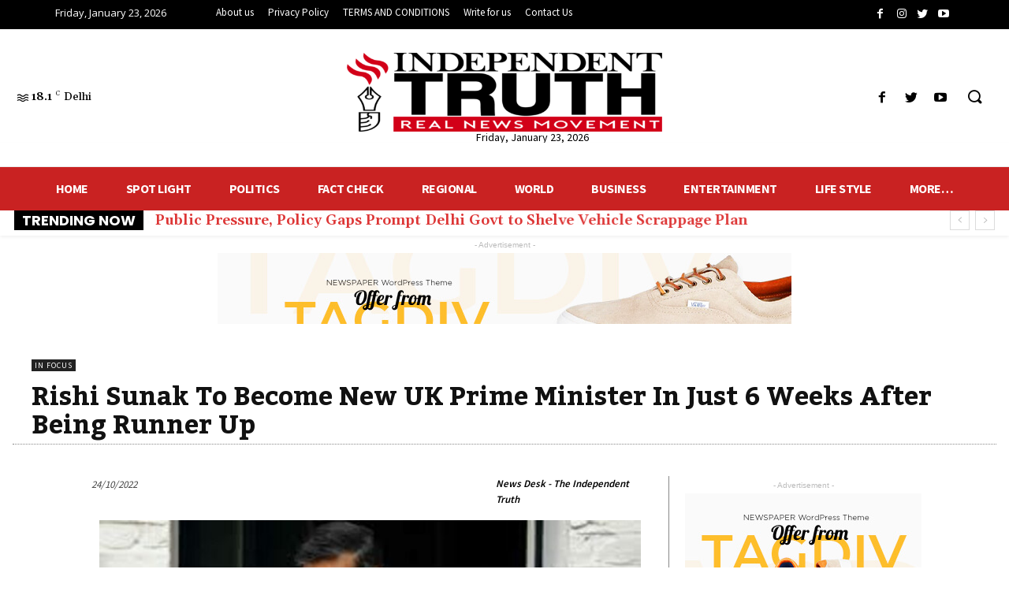

--- FILE ---
content_type: text/html; charset=UTF-8
request_url: https://www.independenttruth.in/rishi-sunak-to-become-new-uk-prime-minister-in-just-6-weeks-after-being-runner-up/
body_size: 186570
content:
<!doctype html >
<!--[if IE 8]>    <html class="ie8" lang="en"> <![endif]-->
<!--[if IE 9]>    <html class="ie9" lang="en"> <![endif]-->
<!--[if gt IE 8]><!--> <html lang="en-US" prefix="og: https://ogp.me/ns#"> <!--<![endif]-->
<head>
    <title>Rishi Sunak To Become New UK Prime Minister In Just 6 Weeks After Being Runner Up | INDEPENDENT TRUTH</title>
    <meta charset="UTF-8" />
    <meta name="viewport" content="width=device-width, initial-scale=1.0">
    <link rel="pingback" href="https://www.independenttruth.in/xmlrpc.php" />
    
<!-- Search Engine Optimization by Rank Math - https://s.rankmath.com/home -->
<meta name="description" content="The runner up with Liz Truss, Rishi Sunak is set to become UK&#039;s next Prime Minister after the resignation of Truss in just 6 weeks."/>
<meta name="robots" content="follow, index, max-snippet:-1, max-video-preview:-1, max-image-preview:large"/>
<link rel="canonical" href="https://www.independenttruth.in/rishi-sunak-to-become-new-uk-prime-minister-in-just-6-weeks-after-being-runner-up/" />
<meta property="og:locale" content="en_US" />
<meta property="og:type" content="article" />
<meta property="og:title" content="Rishi Sunak To Become New UK Prime Minister In Just 6 Weeks After Being Runner Up | INDEPENDENT TRUTH" />
<meta property="og:description" content="The runner up with Liz Truss, Rishi Sunak is set to become UK&#039;s next Prime Minister after the resignation of Truss in just 6 weeks." />
<meta property="og:url" content="https://www.independenttruth.in/rishi-sunak-to-become-new-uk-prime-minister-in-just-6-weeks-after-being-runner-up/" />
<meta property="og:site_name" content="INDEPENDENT TRUTH" />
<meta property="article:author" content="#" />
<meta property="article:section" content="In Focus" />
<meta property="og:updated_time" content="2022-10-24T11:47:47+05:30" />
<meta property="og:image" content="https://www.independenttruth.in/wp-content/uploads/2022/10/images_-_2022-10-24T114616.005_1200x675.jpeg" />
<meta property="og:image:secure_url" content="https://www.independenttruth.in/wp-content/uploads/2022/10/images_-_2022-10-24T114616.005_1200x675.jpeg" />
<meta property="og:image:width" content="1200" />
<meta property="og:image:height" content="675" />
<meta property="og:image:alt" content="Rishi Sunak To Become New UK Prime Minister In Just 6 Weeks After Being Runner Up" />
<meta property="og:image:type" content="image/jpeg" />
<meta property="article:published_time" content="2022-10-24T11:47:45+05:30" />
<meta property="article:modified_time" content="2022-10-24T11:47:47+05:30" />
<meta name="twitter:card" content="summary_large_image" />
<meta name="twitter:title" content="Rishi Sunak To Become New UK Prime Minister In Just 6 Weeks After Being Runner Up | INDEPENDENT TRUTH" />
<meta name="twitter:description" content="The runner up with Liz Truss, Rishi Sunak is set to become UK&#039;s next Prime Minister after the resignation of Truss in just 6 weeks." />
<meta name="twitter:image" content="https://www.independenttruth.in/wp-content/uploads/2022/10/images_-_2022-10-24T114616.005_1200x675.jpeg" />
<meta name="twitter:label1" content="Written by" />
<meta name="twitter:data1" content="News Desk - The Independent Truth" />
<meta name="twitter:label2" content="Time to read" />
<meta name="twitter:data2" content="1 minute" />
<script type="application/ld+json" class="rank-math-schema">{"@context":"https://schema.org","@graph":[{"@type":["NewsMediaOrganization","Organization"],"@id":"https://www.independenttruth.in/#organization","name":"INDEPENDENT TRUTH","url":"http://www.independenttruth.in","logo":{"@type":"ImageObject","@id":"https://www.independenttruth.in/#logo","url":"http://www.independenttruth.in/wp-content/uploads/2021/02/imageedit_12_3053509402-1.png","contentUrl":"http://www.independenttruth.in/wp-content/uploads/2021/02/imageedit_12_3053509402-1.png","caption":"INDEPENDENT TRUTH","inLanguage":"en-US"}},{"@type":"WebSite","@id":"https://www.independenttruth.in/#website","url":"https://www.independenttruth.in","name":"INDEPENDENT TRUTH","publisher":{"@id":"https://www.independenttruth.in/#organization"},"inLanguage":"en-US"},{"@type":"ImageObject","@id":"https://www.independenttruth.in/wp-content/uploads/2022/10/images_-_2022-10-24T114616.005_1200x675.jpeg","url":"https://www.independenttruth.in/wp-content/uploads/2022/10/images_-_2022-10-24T114616.005_1200x675.jpeg","width":"1200","height":"675","inLanguage":"en-US"},{"@type":"BreadcrumbList","@id":"https://www.independenttruth.in/rishi-sunak-to-become-new-uk-prime-minister-in-just-6-weeks-after-being-runner-up/#breadcrumb","itemListElement":[{"@type":"ListItem","position":"1","item":{"@id":"https://www.independenttruth.in","name":"Independent Truth"}},{"@type":"ListItem","position":"2","item":{"@id":"https://www.independenttruth.in/in-focus/","name":"In Focus"}},{"@type":"ListItem","position":"3","item":{"@id":"https://www.independenttruth.in/rishi-sunak-to-become-new-uk-prime-minister-in-just-6-weeks-after-being-runner-up/","name":"Rishi Sunak To Become New UK Prime Minister In Just 6 Weeks After Being Runner Up"}}]},{"@type":"WebPage","@id":"https://www.independenttruth.in/rishi-sunak-to-become-new-uk-prime-minister-in-just-6-weeks-after-being-runner-up/#webpage","url":"https://www.independenttruth.in/rishi-sunak-to-become-new-uk-prime-minister-in-just-6-weeks-after-being-runner-up/","name":"Rishi Sunak To Become New UK Prime Minister In Just 6 Weeks After Being Runner Up | INDEPENDENT TRUTH","datePublished":"2022-10-24T11:47:45+05:30","dateModified":"2022-10-24T11:47:47+05:30","isPartOf":{"@id":"https://www.independenttruth.in/#website"},"primaryImageOfPage":{"@id":"https://www.independenttruth.in/wp-content/uploads/2022/10/images_-_2022-10-24T114616.005_1200x675.jpeg"},"inLanguage":"en-US","breadcrumb":{"@id":"https://www.independenttruth.in/rishi-sunak-to-become-new-uk-prime-minister-in-just-6-weeks-after-being-runner-up/#breadcrumb"}},{"@type":"Person","@id":"https://www.independenttruth.in/author/admin02/","name":"News Desk - The Independent Truth","url":"https://www.independenttruth.in/author/admin02/","image":{"@type":"ImageObject","@id":"https://secure.gravatar.com/avatar/b1d199b304646015f316e7919974956f?s=96&amp;d=mm&amp;r=g","url":"https://secure.gravatar.com/avatar/b1d199b304646015f316e7919974956f?s=96&amp;d=mm&amp;r=g","caption":"News Desk - The Independent Truth","inLanguage":"en-US"},"sameAs":["https://www.independenttruth.in/","#","https://twitter.com/#"],"worksFor":{"@id":"https://www.independenttruth.in/#organization"}},{"@type":"NewsArticle","headline":"Rishi Sunak To Become New UK Prime Minister In Just 6 Weeks After Being Runner Up | INDEPENDENT TRUTH","datePublished":"2022-10-24T11:47:45+05:30","dateModified":"2022-10-24T11:47:47+05:30","articleSection":"In Focus","author":{"@id":"https://www.independenttruth.in/author/admin02/"},"publisher":{"@id":"https://www.independenttruth.in/#organization"},"description":"The runner up with Liz Truss, Rishi Sunak is set to become UK&#039;s next Prime Minister after the resignation of Truss in just 6 weeks.","name":"Rishi Sunak To Become New UK Prime Minister In Just 6 Weeks After Being Runner Up | INDEPENDENT TRUTH","@id":"https://www.independenttruth.in/rishi-sunak-to-become-new-uk-prime-minister-in-just-6-weeks-after-being-runner-up/#richSnippet","isPartOf":{"@id":"https://www.independenttruth.in/rishi-sunak-to-become-new-uk-prime-minister-in-just-6-weeks-after-being-runner-up/#webpage"},"image":{"@id":"https://www.independenttruth.in/wp-content/uploads/2022/10/images_-_2022-10-24T114616.005_1200x675.jpeg"},"inLanguage":"en-US","mainEntityOfPage":{"@id":"https://www.independenttruth.in/rishi-sunak-to-become-new-uk-prime-minister-in-just-6-weeks-after-being-runner-up/#webpage"}}]}</script>
<!-- /Rank Math WordPress SEO plugin -->

<link rel='dns-prefetch' href='//www.googletagmanager.com' />
<link rel='dns-prefetch' href='//fonts.googleapis.com' />
<link rel="alternate" type="application/rss+xml" title="INDEPENDENT TRUTH &raquo; Feed" href="https://www.independenttruth.in/feed/" />
<link rel="alternate" type="application/rss+xml" title="INDEPENDENT TRUTH &raquo; Comments Feed" href="https://www.independenttruth.in/comments/feed/" />
<link rel="alternate" type="application/rss+xml" title="INDEPENDENT TRUTH &raquo; Rishi Sunak To Become New UK Prime Minister In Just 6 Weeks After Being Runner Up Comments Feed" href="https://www.independenttruth.in/rishi-sunak-to-become-new-uk-prime-minister-in-just-6-weeks-after-being-runner-up/feed/" />
<script type="text/javascript">
window._wpemojiSettings = {"baseUrl":"https:\/\/s.w.org\/images\/core\/emoji\/14.0.0\/72x72\/","ext":".png","svgUrl":"https:\/\/s.w.org\/images\/core\/emoji\/14.0.0\/svg\/","svgExt":".svg","source":{"concatemoji":"https:\/\/www.independenttruth.in\/wp-includes\/js\/wp-emoji-release.min.js?ver=6.2"}};
/*! This file is auto-generated */
!function(e,a,t){var n,r,o,i=a.createElement("canvas"),p=i.getContext&&i.getContext("2d");function s(e,t){p.clearRect(0,0,i.width,i.height),p.fillText(e,0,0);e=i.toDataURL();return p.clearRect(0,0,i.width,i.height),p.fillText(t,0,0),e===i.toDataURL()}function c(e){var t=a.createElement("script");t.src=e,t.defer=t.type="text/javascript",a.getElementsByTagName("head")[0].appendChild(t)}for(o=Array("flag","emoji"),t.supports={everything:!0,everythingExceptFlag:!0},r=0;r<o.length;r++)t.supports[o[r]]=function(e){if(p&&p.fillText)switch(p.textBaseline="top",p.font="600 32px Arial",e){case"flag":return s("\ud83c\udff3\ufe0f\u200d\u26a7\ufe0f","\ud83c\udff3\ufe0f\u200b\u26a7\ufe0f")?!1:!s("\ud83c\uddfa\ud83c\uddf3","\ud83c\uddfa\u200b\ud83c\uddf3")&&!s("\ud83c\udff4\udb40\udc67\udb40\udc62\udb40\udc65\udb40\udc6e\udb40\udc67\udb40\udc7f","\ud83c\udff4\u200b\udb40\udc67\u200b\udb40\udc62\u200b\udb40\udc65\u200b\udb40\udc6e\u200b\udb40\udc67\u200b\udb40\udc7f");case"emoji":return!s("\ud83e\udef1\ud83c\udffb\u200d\ud83e\udef2\ud83c\udfff","\ud83e\udef1\ud83c\udffb\u200b\ud83e\udef2\ud83c\udfff")}return!1}(o[r]),t.supports.everything=t.supports.everything&&t.supports[o[r]],"flag"!==o[r]&&(t.supports.everythingExceptFlag=t.supports.everythingExceptFlag&&t.supports[o[r]]);t.supports.everythingExceptFlag=t.supports.everythingExceptFlag&&!t.supports.flag,t.DOMReady=!1,t.readyCallback=function(){t.DOMReady=!0},t.supports.everything||(n=function(){t.readyCallback()},a.addEventListener?(a.addEventListener("DOMContentLoaded",n,!1),e.addEventListener("load",n,!1)):(e.attachEvent("onload",n),a.attachEvent("onreadystatechange",function(){"complete"===a.readyState&&t.readyCallback()})),(e=t.source||{}).concatemoji?c(e.concatemoji):e.wpemoji&&e.twemoji&&(c(e.twemoji),c(e.wpemoji)))}(window,document,window._wpemojiSettings);
</script>
<style type="text/css">
img.wp-smiley,
img.emoji {
	display: inline !important;
	border: none !important;
	box-shadow: none !important;
	height: 1em !important;
	width: 1em !important;
	margin: 0 0.07em !important;
	vertical-align: -0.1em !important;
	background: none !important;
	padding: 0 !important;
}
</style>
	<link rel='stylesheet' id='wp-block-library-css' href='https://www.independenttruth.in/wp-includes/css/dist/block-library/style.min.css?ver=6.2' type='text/css' media='all' />
<link rel='stylesheet' id='classic-theme-styles-css' href='https://www.independenttruth.in/wp-includes/css/classic-themes.min.css?ver=6.2' type='text/css' media='all' />
<style id='global-styles-inline-css' type='text/css'>
body{--wp--preset--color--black: #000000;--wp--preset--color--cyan-bluish-gray: #abb8c3;--wp--preset--color--white: #ffffff;--wp--preset--color--pale-pink: #f78da7;--wp--preset--color--vivid-red: #cf2e2e;--wp--preset--color--luminous-vivid-orange: #ff6900;--wp--preset--color--luminous-vivid-amber: #fcb900;--wp--preset--color--light-green-cyan: #7bdcb5;--wp--preset--color--vivid-green-cyan: #00d084;--wp--preset--color--pale-cyan-blue: #8ed1fc;--wp--preset--color--vivid-cyan-blue: #0693e3;--wp--preset--color--vivid-purple: #9b51e0;--wp--preset--gradient--vivid-cyan-blue-to-vivid-purple: linear-gradient(135deg,rgba(6,147,227,1) 0%,rgb(155,81,224) 100%);--wp--preset--gradient--light-green-cyan-to-vivid-green-cyan: linear-gradient(135deg,rgb(122,220,180) 0%,rgb(0,208,130) 100%);--wp--preset--gradient--luminous-vivid-amber-to-luminous-vivid-orange: linear-gradient(135deg,rgba(252,185,0,1) 0%,rgba(255,105,0,1) 100%);--wp--preset--gradient--luminous-vivid-orange-to-vivid-red: linear-gradient(135deg,rgba(255,105,0,1) 0%,rgb(207,46,46) 100%);--wp--preset--gradient--very-light-gray-to-cyan-bluish-gray: linear-gradient(135deg,rgb(238,238,238) 0%,rgb(169,184,195) 100%);--wp--preset--gradient--cool-to-warm-spectrum: linear-gradient(135deg,rgb(74,234,220) 0%,rgb(151,120,209) 20%,rgb(207,42,186) 40%,rgb(238,44,130) 60%,rgb(251,105,98) 80%,rgb(254,248,76) 100%);--wp--preset--gradient--blush-light-purple: linear-gradient(135deg,rgb(255,206,236) 0%,rgb(152,150,240) 100%);--wp--preset--gradient--blush-bordeaux: linear-gradient(135deg,rgb(254,205,165) 0%,rgb(254,45,45) 50%,rgb(107,0,62) 100%);--wp--preset--gradient--luminous-dusk: linear-gradient(135deg,rgb(255,203,112) 0%,rgb(199,81,192) 50%,rgb(65,88,208) 100%);--wp--preset--gradient--pale-ocean: linear-gradient(135deg,rgb(255,245,203) 0%,rgb(182,227,212) 50%,rgb(51,167,181) 100%);--wp--preset--gradient--electric-grass: linear-gradient(135deg,rgb(202,248,128) 0%,rgb(113,206,126) 100%);--wp--preset--gradient--midnight: linear-gradient(135deg,rgb(2,3,129) 0%,rgb(40,116,252) 100%);--wp--preset--duotone--dark-grayscale: url('#wp-duotone-dark-grayscale');--wp--preset--duotone--grayscale: url('#wp-duotone-grayscale');--wp--preset--duotone--purple-yellow: url('#wp-duotone-purple-yellow');--wp--preset--duotone--blue-red: url('#wp-duotone-blue-red');--wp--preset--duotone--midnight: url('#wp-duotone-midnight');--wp--preset--duotone--magenta-yellow: url('#wp-duotone-magenta-yellow');--wp--preset--duotone--purple-green: url('#wp-duotone-purple-green');--wp--preset--duotone--blue-orange: url('#wp-duotone-blue-orange');--wp--preset--font-size--small: 11px;--wp--preset--font-size--medium: 20px;--wp--preset--font-size--large: 32px;--wp--preset--font-size--x-large: 42px;--wp--preset--font-size--regular: 15px;--wp--preset--font-size--larger: 50px;--wp--preset--spacing--20: 0.44rem;--wp--preset--spacing--30: 0.67rem;--wp--preset--spacing--40: 1rem;--wp--preset--spacing--50: 1.5rem;--wp--preset--spacing--60: 2.25rem;--wp--preset--spacing--70: 3.38rem;--wp--preset--spacing--80: 5.06rem;--wp--preset--shadow--natural: 6px 6px 9px rgba(0, 0, 0, 0.2);--wp--preset--shadow--deep: 12px 12px 50px rgba(0, 0, 0, 0.4);--wp--preset--shadow--sharp: 6px 6px 0px rgba(0, 0, 0, 0.2);--wp--preset--shadow--outlined: 6px 6px 0px -3px rgba(255, 255, 255, 1), 6px 6px rgba(0, 0, 0, 1);--wp--preset--shadow--crisp: 6px 6px 0px rgba(0, 0, 0, 1);}:where(.is-layout-flex){gap: 0.5em;}body .is-layout-flow > .alignleft{float: left;margin-inline-start: 0;margin-inline-end: 2em;}body .is-layout-flow > .alignright{float: right;margin-inline-start: 2em;margin-inline-end: 0;}body .is-layout-flow > .aligncenter{margin-left: auto !important;margin-right: auto !important;}body .is-layout-constrained > .alignleft{float: left;margin-inline-start: 0;margin-inline-end: 2em;}body .is-layout-constrained > .alignright{float: right;margin-inline-start: 2em;margin-inline-end: 0;}body .is-layout-constrained > .aligncenter{margin-left: auto !important;margin-right: auto !important;}body .is-layout-constrained > :where(:not(.alignleft):not(.alignright):not(.alignfull)){max-width: var(--wp--style--global--content-size);margin-left: auto !important;margin-right: auto !important;}body .is-layout-constrained > .alignwide{max-width: var(--wp--style--global--wide-size);}body .is-layout-flex{display: flex;}body .is-layout-flex{flex-wrap: wrap;align-items: center;}body .is-layout-flex > *{margin: 0;}:where(.wp-block-columns.is-layout-flex){gap: 2em;}.has-black-color{color: var(--wp--preset--color--black) !important;}.has-cyan-bluish-gray-color{color: var(--wp--preset--color--cyan-bluish-gray) !important;}.has-white-color{color: var(--wp--preset--color--white) !important;}.has-pale-pink-color{color: var(--wp--preset--color--pale-pink) !important;}.has-vivid-red-color{color: var(--wp--preset--color--vivid-red) !important;}.has-luminous-vivid-orange-color{color: var(--wp--preset--color--luminous-vivid-orange) !important;}.has-luminous-vivid-amber-color{color: var(--wp--preset--color--luminous-vivid-amber) !important;}.has-light-green-cyan-color{color: var(--wp--preset--color--light-green-cyan) !important;}.has-vivid-green-cyan-color{color: var(--wp--preset--color--vivid-green-cyan) !important;}.has-pale-cyan-blue-color{color: var(--wp--preset--color--pale-cyan-blue) !important;}.has-vivid-cyan-blue-color{color: var(--wp--preset--color--vivid-cyan-blue) !important;}.has-vivid-purple-color{color: var(--wp--preset--color--vivid-purple) !important;}.has-black-background-color{background-color: var(--wp--preset--color--black) !important;}.has-cyan-bluish-gray-background-color{background-color: var(--wp--preset--color--cyan-bluish-gray) !important;}.has-white-background-color{background-color: var(--wp--preset--color--white) !important;}.has-pale-pink-background-color{background-color: var(--wp--preset--color--pale-pink) !important;}.has-vivid-red-background-color{background-color: var(--wp--preset--color--vivid-red) !important;}.has-luminous-vivid-orange-background-color{background-color: var(--wp--preset--color--luminous-vivid-orange) !important;}.has-luminous-vivid-amber-background-color{background-color: var(--wp--preset--color--luminous-vivid-amber) !important;}.has-light-green-cyan-background-color{background-color: var(--wp--preset--color--light-green-cyan) !important;}.has-vivid-green-cyan-background-color{background-color: var(--wp--preset--color--vivid-green-cyan) !important;}.has-pale-cyan-blue-background-color{background-color: var(--wp--preset--color--pale-cyan-blue) !important;}.has-vivid-cyan-blue-background-color{background-color: var(--wp--preset--color--vivid-cyan-blue) !important;}.has-vivid-purple-background-color{background-color: var(--wp--preset--color--vivid-purple) !important;}.has-black-border-color{border-color: var(--wp--preset--color--black) !important;}.has-cyan-bluish-gray-border-color{border-color: var(--wp--preset--color--cyan-bluish-gray) !important;}.has-white-border-color{border-color: var(--wp--preset--color--white) !important;}.has-pale-pink-border-color{border-color: var(--wp--preset--color--pale-pink) !important;}.has-vivid-red-border-color{border-color: var(--wp--preset--color--vivid-red) !important;}.has-luminous-vivid-orange-border-color{border-color: var(--wp--preset--color--luminous-vivid-orange) !important;}.has-luminous-vivid-amber-border-color{border-color: var(--wp--preset--color--luminous-vivid-amber) !important;}.has-light-green-cyan-border-color{border-color: var(--wp--preset--color--light-green-cyan) !important;}.has-vivid-green-cyan-border-color{border-color: var(--wp--preset--color--vivid-green-cyan) !important;}.has-pale-cyan-blue-border-color{border-color: var(--wp--preset--color--pale-cyan-blue) !important;}.has-vivid-cyan-blue-border-color{border-color: var(--wp--preset--color--vivid-cyan-blue) !important;}.has-vivid-purple-border-color{border-color: var(--wp--preset--color--vivid-purple) !important;}.has-vivid-cyan-blue-to-vivid-purple-gradient-background{background: var(--wp--preset--gradient--vivid-cyan-blue-to-vivid-purple) !important;}.has-light-green-cyan-to-vivid-green-cyan-gradient-background{background: var(--wp--preset--gradient--light-green-cyan-to-vivid-green-cyan) !important;}.has-luminous-vivid-amber-to-luminous-vivid-orange-gradient-background{background: var(--wp--preset--gradient--luminous-vivid-amber-to-luminous-vivid-orange) !important;}.has-luminous-vivid-orange-to-vivid-red-gradient-background{background: var(--wp--preset--gradient--luminous-vivid-orange-to-vivid-red) !important;}.has-very-light-gray-to-cyan-bluish-gray-gradient-background{background: var(--wp--preset--gradient--very-light-gray-to-cyan-bluish-gray) !important;}.has-cool-to-warm-spectrum-gradient-background{background: var(--wp--preset--gradient--cool-to-warm-spectrum) !important;}.has-blush-light-purple-gradient-background{background: var(--wp--preset--gradient--blush-light-purple) !important;}.has-blush-bordeaux-gradient-background{background: var(--wp--preset--gradient--blush-bordeaux) !important;}.has-luminous-dusk-gradient-background{background: var(--wp--preset--gradient--luminous-dusk) !important;}.has-pale-ocean-gradient-background{background: var(--wp--preset--gradient--pale-ocean) !important;}.has-electric-grass-gradient-background{background: var(--wp--preset--gradient--electric-grass) !important;}.has-midnight-gradient-background{background: var(--wp--preset--gradient--midnight) !important;}.has-small-font-size{font-size: var(--wp--preset--font-size--small) !important;}.has-medium-font-size{font-size: var(--wp--preset--font-size--medium) !important;}.has-large-font-size{font-size: var(--wp--preset--font-size--large) !important;}.has-x-large-font-size{font-size: var(--wp--preset--font-size--x-large) !important;}
.wp-block-navigation a:where(:not(.wp-element-button)){color: inherit;}
:where(.wp-block-columns.is-layout-flex){gap: 2em;}
.wp-block-pullquote{font-size: 1.5em;line-height: 1.6;}
</style>
<link rel='stylesheet' id='td-plugin-multi-purpose-css' href='https://www.independenttruth.in/wp-content/plugins/td-composer/td-multi-purpose/style.css?ver=c784b8db3e66cd68082f3ff7aa2d70e6' type='text/css' media='all' />
<link rel='stylesheet' id='google-fonts-style-css' href='https://fonts.googleapis.com/css?family=Gelasio%3A400%7COpen+Sans%3A400%2C600%2C700%7CRoboto%3A400%2C500%2C700%7CSource+Sans+Pro%3A400%2C700%2C600%2C900%7CGelasio%3A400%2C500%2C700%2C600%7CPoppins%3A700%7CKadwa%3A700&#038;display=swap&#038;ver=10.3.9.1' type='text/css' media='all' />
<link rel='stylesheet' id='td-multipurpose-css' href='https://www.independenttruth.in/wp-content/plugins/td-composer/assets/fonts/td-multipurpose/td-multipurpose.css?ver=c784b8db3e66cd68082f3ff7aa2d70e6' type='text/css' media='all' />
<link rel='stylesheet' id='td-theme-css' href='https://www.independenttruth.in/wp-content/themes/Newspaper/style.css?ver=10.3.9.1' type='text/css' media='all' />
<style id='td-theme-inline-css' type='text/css'>
    
        @media (max-width: 767px) {
            .td-header-desktop-wrap {
                display: none;
            }
        }
        @media (min-width: 767px) {
            .td-header-mobile-wrap {
                display: none;
            }
        }
    
	
</style>
<link rel='stylesheet' id='td-legacy-framework-front-style-css' href='https://www.independenttruth.in/wp-content/plugins/td-composer/legacy/Newspaper/assets/css/td_legacy_main.css?ver=c784b8db3e66cd68082f3ff7aa2d70e6' type='text/css' media='all' />
<link rel='stylesheet' id='td-standard-pack-framework-front-style-css' href='https://www.independenttruth.in/wp-content/plugins/td-standard-pack/Newspaper/assets/css/td_standard_pack_main.css?ver=6b62588d33477b8e3dc5b8b3c9c8d86c' type='text/css' media='all' />
<link rel='stylesheet' id='tdb_front_style-css' href='https://www.independenttruth.in/wp-content/plugins/td-cloud-library/assets/css/tdb_less_front.css?ver=a50385a2d79d6600973a7e697f735a0b' type='text/css' media='all, print' />
<script type='text/javascript' src='https://www.independenttruth.in/wp-includes/js/jquery/jquery.min.js?ver=3.6.3' id='jquery-core-js'></script>
<script type='text/javascript' src='https://www.independenttruth.in/wp-includes/js/jquery/jquery-migrate.min.js?ver=3.4.0' id='jquery-migrate-js'></script>
<script type='text/javascript' src='https://www.googletagmanager.com/gtag/js?id=UA-190735213-1' id='google_gtagjs-js' async></script>
<script type='text/javascript' id='google_gtagjs-js-after'>
window.dataLayer = window.dataLayer || [];function gtag(){dataLayer.push(arguments);}
gtag("js", new Date());
gtag("set", "developer_id.dZTNiMT", true);
gtag("config", "UA-190735213-1", {"anonymize_ip":true});
</script>
<link rel="https://api.w.org/" href="https://www.independenttruth.in/wp-json/" /><link rel="alternate" type="application/json" href="https://www.independenttruth.in/wp-json/wp/v2/posts/15569" /><link rel="EditURI" type="application/rsd+xml" title="RSD" href="https://www.independenttruth.in/xmlrpc.php?rsd" />
<link rel="wlwmanifest" type="application/wlwmanifest+xml" href="https://www.independenttruth.in/wp-includes/wlwmanifest.xml" />
<meta name="generator" content="WordPress 6.2" />
<link rel='shortlink' href='https://www.independenttruth.in/?p=15569' />
<link rel="alternate" type="application/json+oembed" href="https://www.independenttruth.in/wp-json/oembed/1.0/embed?url=https%3A%2F%2Fwww.independenttruth.in%2Frishi-sunak-to-become-new-uk-prime-minister-in-just-6-weeks-after-being-runner-up%2F" />
<link rel="alternate" type="text/xml+oembed" href="https://www.independenttruth.in/wp-json/oembed/1.0/embed?url=https%3A%2F%2Fwww.independenttruth.in%2Frishi-sunak-to-become-new-uk-prime-minister-in-just-6-weeks-after-being-runner-up%2F&#038;format=xml" />
<meta name="generator" content="Site Kit by Google 1.29.0" /><!--[if lt IE 9]><script src="https://cdnjs.cloudflare.com/ajax/libs/html5shiv/3.7.3/html5shiv.js"></script><![endif]-->
        <script>
        window.tdb_globals = {"wpRestNonce":"08d9d53bdc","wpRestUrl":"https:\/\/www.independenttruth.in\/wp-json\/","permalinkStructure":"\/%postname%\/","isAjax":false,"isAdminBarShowing":false,"autoloadScrollPercent":50,"postAutoloadStatus":"off","origPostEditUrl":null};
    </script>
    			<script>
				window.tdwGlobal = {"adminUrl":"https:\/\/www.independenttruth.in\/wp-admin\/","wpRestNonce":"08d9d53bdc","wpRestUrl":"https:\/\/www.independenttruth.in\/wp-json\/","permalinkStructure":"\/%postname%\/"};
			</script>
			
<!-- JS generated by theme -->

<script>
    
    

	    var tdBlocksArray = []; //here we store all the items for the current page

	    //td_block class - each ajax block uses a object of this class for requests
	    function tdBlock() {
		    this.id = '';
		    this.block_type = 1; //block type id (1-234 etc)
		    this.atts = '';
		    this.td_column_number = '';
		    this.td_current_page = 1; //
		    this.post_count = 0; //from wp
		    this.found_posts = 0; //from wp
		    this.max_num_pages = 0; //from wp
		    this.td_filter_value = ''; //current live filter value
		    this.is_ajax_running = false;
		    this.td_user_action = ''; // load more or infinite loader (used by the animation)
		    this.header_color = '';
		    this.ajax_pagination_infinite_stop = ''; //show load more at page x
	    }


        // td_js_generator - mini detector
        (function(){
            var htmlTag = document.getElementsByTagName("html")[0];

	        if ( navigator.userAgent.indexOf("MSIE 10.0") > -1 ) {
                htmlTag.className += ' ie10';
            }

            if ( !!navigator.userAgent.match(/Trident.*rv\:11\./) ) {
                htmlTag.className += ' ie11';
            }

	        if ( navigator.userAgent.indexOf("Edge") > -1 ) {
                htmlTag.className += ' ieEdge';
            }

            if ( /(iPad|iPhone|iPod)/g.test(navigator.userAgent) ) {
                htmlTag.className += ' td-md-is-ios';
            }

            var user_agent = navigator.userAgent.toLowerCase();
            if ( user_agent.indexOf("android") > -1 ) {
                htmlTag.className += ' td-md-is-android';
            }

            if ( -1 !== navigator.userAgent.indexOf('Mac OS X')  ) {
                htmlTag.className += ' td-md-is-os-x';
            }

            if ( /chrom(e|ium)/.test(navigator.userAgent.toLowerCase()) ) {
               htmlTag.className += ' td-md-is-chrome';
            }

            if ( -1 !== navigator.userAgent.indexOf('Firefox') ) {
                htmlTag.className += ' td-md-is-firefox';
            }

            if ( -1 !== navigator.userAgent.indexOf('Safari') && -1 === navigator.userAgent.indexOf('Chrome') ) {
                htmlTag.className += ' td-md-is-safari';
            }

            if( -1 !== navigator.userAgent.indexOf('IEMobile') ){
                htmlTag.className += ' td-md-is-iemobile';
            }

        })();




        var tdLocalCache = {};

        ( function () {
            "use strict";

            tdLocalCache = {
                data: {},
                remove: function (resource_id) {
                    delete tdLocalCache.data[resource_id];
                },
                exist: function (resource_id) {
                    return tdLocalCache.data.hasOwnProperty(resource_id) && tdLocalCache.data[resource_id] !== null;
                },
                get: function (resource_id) {
                    return tdLocalCache.data[resource_id];
                },
                set: function (resource_id, cachedData) {
                    tdLocalCache.remove(resource_id);
                    tdLocalCache.data[resource_id] = cachedData;
                }
            };
        })();

    
    
var td_viewport_interval_list=[{"limitBottom":767,"sidebarWidth":228},{"limitBottom":1018,"sidebarWidth":300},{"limitBottom":1140,"sidebarWidth":324}];
var td_animation_stack_effect="type1";
var tds_animation_stack=true;
var td_animation_stack_specific_selectors=".entry-thumb, img[class*=\"wp-image-\"], a.td-sml-link-to-image > img";
var td_animation_stack_general_selectors=".td-animation-stack .entry-thumb, .post .entry-thumb, .post img[class*=\"wp-image-\"], .post a.td-sml-link-to-image > img";
var tds_general_modal_image="yes";
var tdc_is_installed="yes";
var td_ajax_url="https:\/\/www.independenttruth.in\/wp-admin\/admin-ajax.php?td_theme_name=Newspaper&v=10.3.9.1";
var td_get_template_directory_uri="https:\/\/www.independenttruth.in\/wp-content\/plugins\/td-composer\/legacy\/common";
var tds_snap_menu="smart_snap_always";
var tds_logo_on_sticky="show_header_logo";
var tds_header_style="10";
var td_please_wait="Please wait...";
var td_email_user_pass_incorrect="User or password incorrect!";
var td_email_user_incorrect="Email or username incorrect!";
var td_email_incorrect="Email incorrect!";
var tds_more_articles_on_post_enable="";
var tds_more_articles_on_post_time_to_wait="";
var tds_more_articles_on_post_pages_distance_from_top=0;
var tds_theme_color_site_wide="#ff5805";
var tds_smart_sidebar="";
var tdThemeName="Newspaper";
var td_magnific_popup_translation_tPrev="Previous (Left arrow key)";
var td_magnific_popup_translation_tNext="Next (Right arrow key)";
var td_magnific_popup_translation_tCounter="%curr% of %total%";
var td_magnific_popup_translation_ajax_tError="The content from %url% could not be loaded.";
var td_magnific_popup_translation_image_tError="The image #%curr% could not be loaded.";
var tdBlockNonce="be0c4928cf";
var tdDateNamesI18n={"month_names":["January","February","March","April","May","June","July","August","September","October","November","December"],"month_names_short":["Jan","Feb","Mar","Apr","May","Jun","Jul","Aug","Sep","Oct","Nov","Dec"],"day_names":["Sunday","Monday","Tuesday","Wednesday","Thursday","Friday","Saturday"],"day_names_short":["Sun","Mon","Tue","Wed","Thu","Fri","Sat"]};
var td_ad_background_click_link="";
var td_ad_background_click_target="";
</script>


<!-- Header style compiled by theme -->

<style>
    
.td-header-wrap .black-menu .sf-menu > .current-menu-item > a,
    .td-header-wrap .black-menu .sf-menu > .current-menu-ancestor > a,
    .td-header-wrap .black-menu .sf-menu > .current-category-ancestor > a,
    .td-header-wrap .black-menu .sf-menu > li > a:hover,
    .td-header-wrap .black-menu .sf-menu > .sfHover > a,
    .sf-menu > .current-menu-item > a:after,
    .sf-menu > .current-menu-ancestor > a:after,
    .sf-menu > .current-category-ancestor > a:after,
    .sf-menu > li:hover > a:after,
    .sf-menu > .sfHover > a:after,
    .header-search-wrap .td-drop-down-search:after,
    .header-search-wrap .td-drop-down-search .btn:hover,
    input[type=submit]:hover,
    .td-read-more a,
    .td-post-category:hover,
    .td_top_authors .td-active .td-author-post-count,
    .td_top_authors .td-active .td-author-comments-count,
    .td_top_authors .td_mod_wrap:hover .td-author-post-count,
    .td_top_authors .td_mod_wrap:hover .td-author-comments-count,
    .td-404-sub-sub-title a:hover,
    .td-search-form-widget .wpb_button:hover,
    .td-rating-bar-wrap div,
    .dropcap,
    .td_wrapper_video_playlist .td_video_controls_playlist_wrapper,
    .wpb_default,
    .wpb_default:hover,
    .td-left-smart-list:hover,
    .td-right-smart-list:hover,
    #bbpress-forums button:hover,
    .bbp_widget_login .button:hover,
    .td-footer-wrapper .td-post-category,
    .td-footer-wrapper .widget_product_search input[type="submit"]:hover,
    .single-product .product .summary .cart .button:hover,
    .td-next-prev-wrap a:hover,
    .td-load-more-wrap a:hover,
    .td-post-small-box a:hover,
    .page-nav .current,
    .page-nav:first-child > div,
    #bbpress-forums .bbp-pagination .current,
    #bbpress-forums #bbp-single-user-details #bbp-user-navigation li.current a,
    .td-theme-slider:hover .slide-meta-cat a,
    a.vc_btn-black:hover,
    .td-trending-now-wrapper:hover .td-trending-now-title,
    .td-scroll-up,
    .td-smart-list-button:hover,
    .td-weather-information:before,
    .td-weather-week:before,
    .td_block_exchange .td-exchange-header:before,
    .td-pulldown-syle-2 .td-subcat-dropdown ul:after,
    .td_block_template_9 .td-block-title:after,
    .td_block_template_15 .td-block-title:before,
    div.wpforms-container .wpforms-form div.wpforms-submit-container button[type=submit],
    .td-close-video-fixed {
        background-color: #ff5805;
    }

    .td_block_template_4 .td-related-title .td-cur-simple-item:before {
        border-color: #ff5805 transparent transparent transparent !important;
    }
    
    
    .td_block_template_4 .td-related-title .td-cur-simple-item,
    .td_block_template_3 .td-related-title .td-cur-simple-item,
    .td_block_template_9 .td-related-title:after {
        background-color: #ff5805;
    }

    a,
    cite a:hover,
    .td-page-content blockquote p,
    .td-post-content blockquote p,
    .mce-content-body blockquote p,
    .comment-content blockquote p,
    .wpb_text_column blockquote p,
    .td_block_text_with_title blockquote p,
    .td_module_wrap:hover .entry-title a,
    .td-subcat-filter .td-subcat-list a:hover,
    .td-subcat-filter .td-subcat-dropdown a:hover,
    .td_quote_on_blocks,
    .dropcap2,
    .dropcap3,
    .td_top_authors .td-active .td-authors-name a,
    .td_top_authors .td_mod_wrap:hover .td-authors-name a,
    .td-post-next-prev-content a:hover,
    .author-box-wrap .td-author-social a:hover,
    .td-author-name a:hover,
    .td-author-url a:hover,
    .comment-reply-link:hover,
    .logged-in-as a:hover,
    #cancel-comment-reply-link:hover,
    .td-search-query,
    .widget a:hover,
    .td_wp_recentcomments a:hover,
    .archive .widget_archive .current,
    .archive .widget_archive .current a,
    .widget_calendar tfoot a:hover,
    #bbpress-forums li.bbp-header .bbp-reply-content span a:hover,
    #bbpress-forums .bbp-forum-freshness a:hover,
    #bbpress-forums .bbp-topic-freshness a:hover,
    #bbpress-forums .bbp-forums-list li a:hover,
    #bbpress-forums .bbp-forum-title:hover,
    #bbpress-forums .bbp-topic-permalink:hover,
    #bbpress-forums .bbp-topic-started-by a:hover,
    #bbpress-forums .bbp-topic-started-in a:hover,
    #bbpress-forums .bbp-body .super-sticky li.bbp-topic-title .bbp-topic-permalink,
    #bbpress-forums .bbp-body .sticky li.bbp-topic-title .bbp-topic-permalink,
    .widget_display_replies .bbp-author-name,
    .widget_display_topics .bbp-author-name,
    .td-subfooter-menu li a:hover,
    a.vc_btn-black:hover,
    .td-smart-list-dropdown-wrap .td-smart-list-button:hover,
    .td-instagram-user a,
    .td-block-title-wrap .td-wrapper-pulldown-filter .td-pulldown-filter-display-option:hover,
    .td-block-title-wrap .td-wrapper-pulldown-filter .td-pulldown-filter-display-option:hover i,
    .td-block-title-wrap .td-wrapper-pulldown-filter .td-pulldown-filter-link:hover,
    .td-block-title-wrap .td-wrapper-pulldown-filter .td-pulldown-filter-item .td-cur-simple-item,
    .td_block_template_2 .td-related-title .td-cur-simple-item,
    .td_block_template_5 .td-related-title .td-cur-simple-item,
    .td_block_template_6 .td-related-title .td-cur-simple-item,
    .td_block_template_7 .td-related-title .td-cur-simple-item,
    .td_block_template_8 .td-related-title .td-cur-simple-item,
    .td_block_template_9 .td-related-title .td-cur-simple-item,
    .td_block_template_10 .td-related-title .td-cur-simple-item,
    .td_block_template_11 .td-related-title .td-cur-simple-item,
    .td_block_template_12 .td-related-title .td-cur-simple-item,
    .td_block_template_13 .td-related-title .td-cur-simple-item,
    .td_block_template_14 .td-related-title .td-cur-simple-item,
    .td_block_template_15 .td-related-title .td-cur-simple-item,
    .td_block_template_16 .td-related-title .td-cur-simple-item,
    .td_block_template_17 .td-related-title .td-cur-simple-item,
    .td-theme-wrap .sf-menu ul .td-menu-item > a:hover,
    .td-theme-wrap .sf-menu ul .sfHover > a,
    .td-theme-wrap .sf-menu ul .current-menu-ancestor > a,
    .td-theme-wrap .sf-menu ul .current-category-ancestor > a,
    .td-theme-wrap .sf-menu ul .current-menu-item > a,
    .td_outlined_btn,
     .td_block_categories_tags .td-ct-item:hover {
        color: #ff5805;
    }

    a.vc_btn-black.vc_btn_square_outlined:hover,
    a.vc_btn-black.vc_btn_outlined:hover {
        color: #ff5805 !important;
    }

    .td-next-prev-wrap a:hover,
    .td-load-more-wrap a:hover,
    .td-post-small-box a:hover,
    .page-nav .current,
    .page-nav:first-child > div,
    #bbpress-forums .bbp-pagination .current,
    .post .td_quote_box,
    .page .td_quote_box,
    a.vc_btn-black:hover,
    .td_block_template_5 .td-block-title > *,
    .td_outlined_btn {
        border-color: #ff5805;
    }

    .td_wrapper_video_playlist .td_video_currently_playing:after {
        border-color: #ff5805 !important;
    }

    .header-search-wrap .td-drop-down-search:before {
        border-color: transparent transparent #ff5805 transparent;
    }

    .block-title > span,
    .block-title > a,
    .block-title > label,
    .widgettitle,
    .widgettitle:after,
    .td-trending-now-title,
    .td-trending-now-wrapper:hover .td-trending-now-title,
    .wpb_tabs li.ui-tabs-active a,
    .wpb_tabs li:hover a,
    .vc_tta-container .vc_tta-color-grey.vc_tta-tabs-position-top.vc_tta-style-classic .vc_tta-tabs-container .vc_tta-tab.vc_active > a,
    .vc_tta-container .vc_tta-color-grey.vc_tta-tabs-position-top.vc_tta-style-classic .vc_tta-tabs-container .vc_tta-tab:hover > a,
    .td_block_template_1 .td-related-title .td-cur-simple-item,
    .td-subcat-filter .td-subcat-dropdown:hover .td-subcat-more, 
    .td_3D_btn,
    .td_shadow_btn,
    .td_default_btn,
    .td_round_btn, 
    .td_outlined_btn:hover {
    	background-color: #ff5805;
    }
    .block-title,
    .td_block_template_1 .td-related-title,
    .wpb_tabs .wpb_tabs_nav,
    .vc_tta-container .vc_tta-color-grey.vc_tta-tabs-position-top.vc_tta-style-classic .vc_tta-tabs-container {
        border-color: #ff5805;
    }
    .td_block_wrap .td-subcat-item a.td-cur-simple-item {
	    color: #ff5805;
	}


    
    .td-grid-style-4 .entry-title
    {
        background-color: rgba(255, 88, 5, 0.7);
    }


    
    .td-menu-background:before,
    .td-search-background:before {
        background: rgba(76,64,132,0.9);
        background: -moz-linear-gradient(top, rgba(76,64,132,0.9) 0%, rgba(28,24,51,0.9) 100%);
        background: -webkit-gradient(left top, left bottom, color-stop(0%, rgba(76,64,132,0.9)), color-stop(100%, rgba(28,24,51,0.9)));
        background: -webkit-linear-gradient(top, rgba(76,64,132,0.9) 0%, rgba(28,24,51,0.9) 100%);
        background: -o-linear-gradient(top, rgba(76,64,132,0.9) 0%, rgba(28,24,51,0.9) 100%);
        background: -ms-linear-gradient(top, rgba(76,64,132,0.9) 0%, rgba(28,24,51,0.9) 100%);
        background: linear-gradient(to bottom, rgba(76,64,132,0.9) 0%, rgba(28,24,51,0.9) 100%);
        filter: progid:DXImageTransform.Microsoft.gradient( startColorstr='rgba(76,64,132,0.9)', endColorstr='rgba(28,24,51,0.9)', GradientType=0 );
    }

    
    .td-mobile-content .current-menu-item > a,
    .td-mobile-content .current-menu-ancestor > a,
    .td-mobile-content .current-category-ancestor > a,
    #td-mobile-nav .td-menu-login-section a:hover,
    #td-mobile-nav .td-register-section a:hover,
    #td-mobile-nav .td-menu-socials-wrap a:hover i,
    .td-search-close a:hover i {
        color: #febe2b;
    }

    
    .mfp-content .td-login-button:active,
    .mfp-content .td-login-button:hover {
        background-color: #febe2b;
    }
    
    .mfp-content .td-login-button:active,
    .mfp-content .td-login-button:hover {
        color: #ffffff;
    }
    
    .white-popup-block:after {
        background: rgba(76,64,132,0.9);
        background: -moz-linear-gradient(45deg, rgba(76,64,132,0.9) 0%, rgba(28,24,51,0.9) 100%);
        background: -webkit-gradient(left bottom, right top, color-stop(0%, rgba(76,64,132,0.9)), color-stop(100%, rgba(28,24,51,0.9)));
        background: -webkit-linear-gradient(45deg, rgba(76,64,132,0.9) 0%, rgba(28,24,51,0.9) 100%);
        background: linear-gradient(45deg, rgba(76,64,132,0.9) 0%, rgba(28,24,51,0.9) 100%);
    }.td-header-style-12 .td-header-menu-wrap-full,
    .td-header-style-12 .td-affix,
    .td-grid-style-1.td-hover-1 .td-big-grid-post:hover .td-post-category,
    .td-grid-style-5.td-hover-1 .td-big-grid-post:hover .td-post-category,
    .td_category_template_3 .td-current-sub-category,
    .td_category_template_8 .td-category-header .td-category a.td-current-sub-category,
    .td_category_template_4 .td-category-siblings .td-category a:hover,
     .td_block_big_grid_9.td-grid-style-1 .td-post-category,
    .td_block_big_grid_9.td-grid-style-5 .td-post-category,
    .td-grid-style-6.td-hover-1 .td-module-thumb:after,
     .tdm-menu-active-style5 .td-header-menu-wrap .sf-menu > .current-menu-item > a,
    .tdm-menu-active-style5 .td-header-menu-wrap .sf-menu > .current-menu-ancestor > a,
    .tdm-menu-active-style5 .td-header-menu-wrap .sf-menu > .current-category-ancestor > a,
    .tdm-menu-active-style5 .td-header-menu-wrap .sf-menu > li > a:hover,
    .tdm-menu-active-style5 .td-header-menu-wrap .sf-menu > .sfHover > a {
        background-color: #ff5805;
    }
    
    .td_mega_menu_sub_cats .cur-sub-cat,
    .td-mega-span h3 a:hover,
    .td_mod_mega_menu:hover .entry-title a,
    .header-search-wrap .result-msg a:hover,
    .td-header-top-menu .td-drop-down-search .td_module_wrap:hover .entry-title a,
    .td-header-top-menu .td-icon-search:hover,
    .td-header-wrap .result-msg a:hover,
    .top-header-menu li a:hover,
    .top-header-menu .current-menu-item > a,
    .top-header-menu .current-menu-ancestor > a,
    .top-header-menu .current-category-ancestor > a,
    .td-social-icon-wrap > a:hover,
    .td-header-sp-top-widget .td-social-icon-wrap a:hover,
    .td_mod_related_posts:hover h3 > a,
    .td-post-template-11 .td-related-title .td-related-left:hover,
    .td-post-template-11 .td-related-title .td-related-right:hover,
    .td-post-template-11 .td-related-title .td-cur-simple-item,
    .td-post-template-11 .td_block_related_posts .td-next-prev-wrap a:hover,
    .td-category-header .td-pulldown-category-filter-link:hover,
    .td-category-siblings .td-subcat-dropdown a:hover,
    .td-category-siblings .td-subcat-dropdown a.td-current-sub-category,
    .footer-text-wrap .footer-email-wrap a,
    .footer-social-wrap a:hover,
    .td_module_17 .td-read-more a:hover,
    .td_module_18 .td-read-more a:hover,
    .td_module_19 .td-post-author-name a:hover,
    .td-pulldown-syle-2 .td-subcat-dropdown:hover .td-subcat-more span,
    .td-pulldown-syle-2 .td-subcat-dropdown:hover .td-subcat-more i,
    .td-pulldown-syle-3 .td-subcat-dropdown:hover .td-subcat-more span,
    .td-pulldown-syle-3 .td-subcat-dropdown:hover .td-subcat-more i,
    .tdm-menu-active-style3 .tdm-header.td-header-wrap .sf-menu > .current-category-ancestor > a,
    .tdm-menu-active-style3 .tdm-header.td-header-wrap .sf-menu > .current-menu-ancestor > a,
    .tdm-menu-active-style3 .tdm-header.td-header-wrap .sf-menu > .current-menu-item > a,
    .tdm-menu-active-style3 .tdm-header.td-header-wrap .sf-menu > .sfHover > a,
    .tdm-menu-active-style3 .tdm-header.td-header-wrap .sf-menu > li > a:hover {
        color: #ff5805;
    }
    
    .td-mega-menu-page .wpb_content_element ul li a:hover,
    .td-theme-wrap .td-aj-search-results .td_module_wrap:hover .entry-title a,
    .td-theme-wrap .header-search-wrap .result-msg a:hover {
        color: #ff5805 !important;
    }
    
    .td_category_template_8 .td-category-header .td-category a.td-current-sub-category,
    .td_category_template_4 .td-category-siblings .td-category a:hover,
    .tdm-menu-active-style4 .tdm-header .sf-menu > .current-menu-item > a,
    .tdm-menu-active-style4 .tdm-header .sf-menu > .current-menu-ancestor > a,
    .tdm-menu-active-style4 .tdm-header .sf-menu > .current-category-ancestor > a,
    .tdm-menu-active-style4 .tdm-header .sf-menu > li > a:hover,
    .tdm-menu-active-style4 .tdm-header .sf-menu > .sfHover > a {
        border-color: #ff5805;
    }
    
    


    
    .td-header-wrap .td-header-top-menu-full,
    .td-header-wrap .top-header-menu .sub-menu,
    .tdm-header-style-1.td-header-wrap .td-header-top-menu-full,
    .tdm-header-style-1.td-header-wrap .top-header-menu .sub-menu,
    .tdm-header-style-2.td-header-wrap .td-header-top-menu-full,
    .tdm-header-style-2.td-header-wrap .top-header-menu .sub-menu,
    .tdm-header-style-3.td-header-wrap .td-header-top-menu-full,
    .tdm-header-style-3.td-header-wrap .top-header-menu .sub-menu {
        background-color: #ff5805;
    }
    .td-header-style-8 .td-header-top-menu-full {
        background-color: transparent;
    }
    .td-header-style-8 .td-header-top-menu-full .td-header-top-menu {
        background-color: #ff5805;
        padding-left: 15px;
        padding-right: 15px;
    }

    .td-header-wrap .td-header-top-menu-full .td-header-top-menu,
    .td-header-wrap .td-header-top-menu-full {
        border-bottom: none;
    }


    
    .td-header-top-menu,
    .td-header-top-menu a,
    .td-header-wrap .td-header-top-menu-full .td-header-top-menu,
    .td-header-wrap .td-header-top-menu-full a,
    .td-header-style-8 .td-header-top-menu,
    .td-header-style-8 .td-header-top-menu a,
    .td-header-top-menu .td-drop-down-search .entry-title a {
        color: #ffffff;
    }

    
    .td-header-wrap .td-header-sp-top-widget .td-icon-font,
    .td-header-style-7 .td-header-top-menu .td-social-icon-wrap .td-icon-font {
        color: #ffffff;
    }

    
    .td-header-wrap .td-header-menu-wrap-full,
    .td-header-menu-wrap.td-affix,
    .td-header-style-3 .td-header-main-menu,
    .td-header-style-3 .td-affix .td-header-main-menu,
    .td-header-style-4 .td-header-main-menu,
    .td-header-style-4 .td-affix .td-header-main-menu,
    .td-header-style-8 .td-header-menu-wrap.td-affix,
    .td-header-style-8 .td-header-top-menu-full {
        background-color: #000000;
    }
    .td-boxed-layout .td-header-style-3 .td-header-menu-wrap,
    .td-boxed-layout .td-header-style-4 .td-header-menu-wrap,
    .td-header-style-3 .td_stretch_content .td-header-menu-wrap,
    .td-header-style-4 .td_stretch_content .td-header-menu-wrap {
    	background-color: #000000 !important;
    }
    @media (min-width: 1019px) {
        .td-header-style-1 .td-header-sp-recs,
        .td-header-style-1 .td-header-sp-logo {
            margin-bottom: 28px;
        }
    }
    @media (min-width: 768px) and (max-width: 1018px) {
        .td-header-style-1 .td-header-sp-recs,
        .td-header-style-1 .td-header-sp-logo {
            margin-bottom: 14px;
        }
    }
    .td-header-style-7 .td-header-top-menu {
        border-bottom: none;
    }

    
    .td-header-wrap .td-header-menu-wrap .sf-menu > li > a,
    .td-header-wrap .td-header-menu-social .td-social-icon-wrap a,
    .td-header-style-4 .td-header-menu-social .td-social-icon-wrap i,
    .td-header-style-5 .td-header-menu-social .td-social-icon-wrap i,
    .td-header-style-6 .td-header-menu-social .td-social-icon-wrap i,
    .td-header-style-12 .td-header-menu-social .td-social-icon-wrap i,
    .td-header-wrap .header-search-wrap #td-header-search-button .td-icon-search {
        color: #ffffff;
    }
    .td-header-wrap .td-header-menu-social + .td-search-wrapper #td-header-search-button:before {
      background-color: #ffffff;
    }
    
    
    
    .td-header-bg:before {
        background-size: 100% auto;
    }

    
    .td-header-bg:before {
        background-position: center center;
    }

    
	.footer-text-wrap {
		font-family:Gelasio;
	
	}
.td-header-wrap .black-menu .sf-menu > .current-menu-item > a,
    .td-header-wrap .black-menu .sf-menu > .current-menu-ancestor > a,
    .td-header-wrap .black-menu .sf-menu > .current-category-ancestor > a,
    .td-header-wrap .black-menu .sf-menu > li > a:hover,
    .td-header-wrap .black-menu .sf-menu > .sfHover > a,
    .sf-menu > .current-menu-item > a:after,
    .sf-menu > .current-menu-ancestor > a:after,
    .sf-menu > .current-category-ancestor > a:after,
    .sf-menu > li:hover > a:after,
    .sf-menu > .sfHover > a:after,
    .header-search-wrap .td-drop-down-search:after,
    .header-search-wrap .td-drop-down-search .btn:hover,
    input[type=submit]:hover,
    .td-read-more a,
    .td-post-category:hover,
    .td_top_authors .td-active .td-author-post-count,
    .td_top_authors .td-active .td-author-comments-count,
    .td_top_authors .td_mod_wrap:hover .td-author-post-count,
    .td_top_authors .td_mod_wrap:hover .td-author-comments-count,
    .td-404-sub-sub-title a:hover,
    .td-search-form-widget .wpb_button:hover,
    .td-rating-bar-wrap div,
    .dropcap,
    .td_wrapper_video_playlist .td_video_controls_playlist_wrapper,
    .wpb_default,
    .wpb_default:hover,
    .td-left-smart-list:hover,
    .td-right-smart-list:hover,
    #bbpress-forums button:hover,
    .bbp_widget_login .button:hover,
    .td-footer-wrapper .td-post-category,
    .td-footer-wrapper .widget_product_search input[type="submit"]:hover,
    .single-product .product .summary .cart .button:hover,
    .td-next-prev-wrap a:hover,
    .td-load-more-wrap a:hover,
    .td-post-small-box a:hover,
    .page-nav .current,
    .page-nav:first-child > div,
    #bbpress-forums .bbp-pagination .current,
    #bbpress-forums #bbp-single-user-details #bbp-user-navigation li.current a,
    .td-theme-slider:hover .slide-meta-cat a,
    a.vc_btn-black:hover,
    .td-trending-now-wrapper:hover .td-trending-now-title,
    .td-scroll-up,
    .td-smart-list-button:hover,
    .td-weather-information:before,
    .td-weather-week:before,
    .td_block_exchange .td-exchange-header:before,
    .td-pulldown-syle-2 .td-subcat-dropdown ul:after,
    .td_block_template_9 .td-block-title:after,
    .td_block_template_15 .td-block-title:before,
    div.wpforms-container .wpforms-form div.wpforms-submit-container button[type=submit],
    .td-close-video-fixed {
        background-color: #ff5805;
    }

    .td_block_template_4 .td-related-title .td-cur-simple-item:before {
        border-color: #ff5805 transparent transparent transparent !important;
    }
    
    
    .td_block_template_4 .td-related-title .td-cur-simple-item,
    .td_block_template_3 .td-related-title .td-cur-simple-item,
    .td_block_template_9 .td-related-title:after {
        background-color: #ff5805;
    }

    a,
    cite a:hover,
    .td-page-content blockquote p,
    .td-post-content blockquote p,
    .mce-content-body blockquote p,
    .comment-content blockquote p,
    .wpb_text_column blockquote p,
    .td_block_text_with_title blockquote p,
    .td_module_wrap:hover .entry-title a,
    .td-subcat-filter .td-subcat-list a:hover,
    .td-subcat-filter .td-subcat-dropdown a:hover,
    .td_quote_on_blocks,
    .dropcap2,
    .dropcap3,
    .td_top_authors .td-active .td-authors-name a,
    .td_top_authors .td_mod_wrap:hover .td-authors-name a,
    .td-post-next-prev-content a:hover,
    .author-box-wrap .td-author-social a:hover,
    .td-author-name a:hover,
    .td-author-url a:hover,
    .comment-reply-link:hover,
    .logged-in-as a:hover,
    #cancel-comment-reply-link:hover,
    .td-search-query,
    .widget a:hover,
    .td_wp_recentcomments a:hover,
    .archive .widget_archive .current,
    .archive .widget_archive .current a,
    .widget_calendar tfoot a:hover,
    #bbpress-forums li.bbp-header .bbp-reply-content span a:hover,
    #bbpress-forums .bbp-forum-freshness a:hover,
    #bbpress-forums .bbp-topic-freshness a:hover,
    #bbpress-forums .bbp-forums-list li a:hover,
    #bbpress-forums .bbp-forum-title:hover,
    #bbpress-forums .bbp-topic-permalink:hover,
    #bbpress-forums .bbp-topic-started-by a:hover,
    #bbpress-forums .bbp-topic-started-in a:hover,
    #bbpress-forums .bbp-body .super-sticky li.bbp-topic-title .bbp-topic-permalink,
    #bbpress-forums .bbp-body .sticky li.bbp-topic-title .bbp-topic-permalink,
    .widget_display_replies .bbp-author-name,
    .widget_display_topics .bbp-author-name,
    .td-subfooter-menu li a:hover,
    a.vc_btn-black:hover,
    .td-smart-list-dropdown-wrap .td-smart-list-button:hover,
    .td-instagram-user a,
    .td-block-title-wrap .td-wrapper-pulldown-filter .td-pulldown-filter-display-option:hover,
    .td-block-title-wrap .td-wrapper-pulldown-filter .td-pulldown-filter-display-option:hover i,
    .td-block-title-wrap .td-wrapper-pulldown-filter .td-pulldown-filter-link:hover,
    .td-block-title-wrap .td-wrapper-pulldown-filter .td-pulldown-filter-item .td-cur-simple-item,
    .td_block_template_2 .td-related-title .td-cur-simple-item,
    .td_block_template_5 .td-related-title .td-cur-simple-item,
    .td_block_template_6 .td-related-title .td-cur-simple-item,
    .td_block_template_7 .td-related-title .td-cur-simple-item,
    .td_block_template_8 .td-related-title .td-cur-simple-item,
    .td_block_template_9 .td-related-title .td-cur-simple-item,
    .td_block_template_10 .td-related-title .td-cur-simple-item,
    .td_block_template_11 .td-related-title .td-cur-simple-item,
    .td_block_template_12 .td-related-title .td-cur-simple-item,
    .td_block_template_13 .td-related-title .td-cur-simple-item,
    .td_block_template_14 .td-related-title .td-cur-simple-item,
    .td_block_template_15 .td-related-title .td-cur-simple-item,
    .td_block_template_16 .td-related-title .td-cur-simple-item,
    .td_block_template_17 .td-related-title .td-cur-simple-item,
    .td-theme-wrap .sf-menu ul .td-menu-item > a:hover,
    .td-theme-wrap .sf-menu ul .sfHover > a,
    .td-theme-wrap .sf-menu ul .current-menu-ancestor > a,
    .td-theme-wrap .sf-menu ul .current-category-ancestor > a,
    .td-theme-wrap .sf-menu ul .current-menu-item > a,
    .td_outlined_btn,
     .td_block_categories_tags .td-ct-item:hover {
        color: #ff5805;
    }

    a.vc_btn-black.vc_btn_square_outlined:hover,
    a.vc_btn-black.vc_btn_outlined:hover {
        color: #ff5805 !important;
    }

    .td-next-prev-wrap a:hover,
    .td-load-more-wrap a:hover,
    .td-post-small-box a:hover,
    .page-nav .current,
    .page-nav:first-child > div,
    #bbpress-forums .bbp-pagination .current,
    .post .td_quote_box,
    .page .td_quote_box,
    a.vc_btn-black:hover,
    .td_block_template_5 .td-block-title > *,
    .td_outlined_btn {
        border-color: #ff5805;
    }

    .td_wrapper_video_playlist .td_video_currently_playing:after {
        border-color: #ff5805 !important;
    }

    .header-search-wrap .td-drop-down-search:before {
        border-color: transparent transparent #ff5805 transparent;
    }

    .block-title > span,
    .block-title > a,
    .block-title > label,
    .widgettitle,
    .widgettitle:after,
    .td-trending-now-title,
    .td-trending-now-wrapper:hover .td-trending-now-title,
    .wpb_tabs li.ui-tabs-active a,
    .wpb_tabs li:hover a,
    .vc_tta-container .vc_tta-color-grey.vc_tta-tabs-position-top.vc_tta-style-classic .vc_tta-tabs-container .vc_tta-tab.vc_active > a,
    .vc_tta-container .vc_tta-color-grey.vc_tta-tabs-position-top.vc_tta-style-classic .vc_tta-tabs-container .vc_tta-tab:hover > a,
    .td_block_template_1 .td-related-title .td-cur-simple-item,
    .td-subcat-filter .td-subcat-dropdown:hover .td-subcat-more, 
    .td_3D_btn,
    .td_shadow_btn,
    .td_default_btn,
    .td_round_btn, 
    .td_outlined_btn:hover {
    	background-color: #ff5805;
    }
    .block-title,
    .td_block_template_1 .td-related-title,
    .wpb_tabs .wpb_tabs_nav,
    .vc_tta-container .vc_tta-color-grey.vc_tta-tabs-position-top.vc_tta-style-classic .vc_tta-tabs-container {
        border-color: #ff5805;
    }
    .td_block_wrap .td-subcat-item a.td-cur-simple-item {
	    color: #ff5805;
	}


    
    .td-grid-style-4 .entry-title
    {
        background-color: rgba(255, 88, 5, 0.7);
    }


    
    .td-menu-background:before,
    .td-search-background:before {
        background: rgba(76,64,132,0.9);
        background: -moz-linear-gradient(top, rgba(76,64,132,0.9) 0%, rgba(28,24,51,0.9) 100%);
        background: -webkit-gradient(left top, left bottom, color-stop(0%, rgba(76,64,132,0.9)), color-stop(100%, rgba(28,24,51,0.9)));
        background: -webkit-linear-gradient(top, rgba(76,64,132,0.9) 0%, rgba(28,24,51,0.9) 100%);
        background: -o-linear-gradient(top, rgba(76,64,132,0.9) 0%, rgba(28,24,51,0.9) 100%);
        background: -ms-linear-gradient(top, rgba(76,64,132,0.9) 0%, rgba(28,24,51,0.9) 100%);
        background: linear-gradient(to bottom, rgba(76,64,132,0.9) 0%, rgba(28,24,51,0.9) 100%);
        filter: progid:DXImageTransform.Microsoft.gradient( startColorstr='rgba(76,64,132,0.9)', endColorstr='rgba(28,24,51,0.9)', GradientType=0 );
    }

    
    .td-mobile-content .current-menu-item > a,
    .td-mobile-content .current-menu-ancestor > a,
    .td-mobile-content .current-category-ancestor > a,
    #td-mobile-nav .td-menu-login-section a:hover,
    #td-mobile-nav .td-register-section a:hover,
    #td-mobile-nav .td-menu-socials-wrap a:hover i,
    .td-search-close a:hover i {
        color: #febe2b;
    }

    
    .mfp-content .td-login-button:active,
    .mfp-content .td-login-button:hover {
        background-color: #febe2b;
    }
    
    .mfp-content .td-login-button:active,
    .mfp-content .td-login-button:hover {
        color: #ffffff;
    }
    
    .white-popup-block:after {
        background: rgba(76,64,132,0.9);
        background: -moz-linear-gradient(45deg, rgba(76,64,132,0.9) 0%, rgba(28,24,51,0.9) 100%);
        background: -webkit-gradient(left bottom, right top, color-stop(0%, rgba(76,64,132,0.9)), color-stop(100%, rgba(28,24,51,0.9)));
        background: -webkit-linear-gradient(45deg, rgba(76,64,132,0.9) 0%, rgba(28,24,51,0.9) 100%);
        background: linear-gradient(45deg, rgba(76,64,132,0.9) 0%, rgba(28,24,51,0.9) 100%);
    }.td-header-style-12 .td-header-menu-wrap-full,
    .td-header-style-12 .td-affix,
    .td-grid-style-1.td-hover-1 .td-big-grid-post:hover .td-post-category,
    .td-grid-style-5.td-hover-1 .td-big-grid-post:hover .td-post-category,
    .td_category_template_3 .td-current-sub-category,
    .td_category_template_8 .td-category-header .td-category a.td-current-sub-category,
    .td_category_template_4 .td-category-siblings .td-category a:hover,
     .td_block_big_grid_9.td-grid-style-1 .td-post-category,
    .td_block_big_grid_9.td-grid-style-5 .td-post-category,
    .td-grid-style-6.td-hover-1 .td-module-thumb:after,
     .tdm-menu-active-style5 .td-header-menu-wrap .sf-menu > .current-menu-item > a,
    .tdm-menu-active-style5 .td-header-menu-wrap .sf-menu > .current-menu-ancestor > a,
    .tdm-menu-active-style5 .td-header-menu-wrap .sf-menu > .current-category-ancestor > a,
    .tdm-menu-active-style5 .td-header-menu-wrap .sf-menu > li > a:hover,
    .tdm-menu-active-style5 .td-header-menu-wrap .sf-menu > .sfHover > a {
        background-color: #ff5805;
    }
    
    .td_mega_menu_sub_cats .cur-sub-cat,
    .td-mega-span h3 a:hover,
    .td_mod_mega_menu:hover .entry-title a,
    .header-search-wrap .result-msg a:hover,
    .td-header-top-menu .td-drop-down-search .td_module_wrap:hover .entry-title a,
    .td-header-top-menu .td-icon-search:hover,
    .td-header-wrap .result-msg a:hover,
    .top-header-menu li a:hover,
    .top-header-menu .current-menu-item > a,
    .top-header-menu .current-menu-ancestor > a,
    .top-header-menu .current-category-ancestor > a,
    .td-social-icon-wrap > a:hover,
    .td-header-sp-top-widget .td-social-icon-wrap a:hover,
    .td_mod_related_posts:hover h3 > a,
    .td-post-template-11 .td-related-title .td-related-left:hover,
    .td-post-template-11 .td-related-title .td-related-right:hover,
    .td-post-template-11 .td-related-title .td-cur-simple-item,
    .td-post-template-11 .td_block_related_posts .td-next-prev-wrap a:hover,
    .td-category-header .td-pulldown-category-filter-link:hover,
    .td-category-siblings .td-subcat-dropdown a:hover,
    .td-category-siblings .td-subcat-dropdown a.td-current-sub-category,
    .footer-text-wrap .footer-email-wrap a,
    .footer-social-wrap a:hover,
    .td_module_17 .td-read-more a:hover,
    .td_module_18 .td-read-more a:hover,
    .td_module_19 .td-post-author-name a:hover,
    .td-pulldown-syle-2 .td-subcat-dropdown:hover .td-subcat-more span,
    .td-pulldown-syle-2 .td-subcat-dropdown:hover .td-subcat-more i,
    .td-pulldown-syle-3 .td-subcat-dropdown:hover .td-subcat-more span,
    .td-pulldown-syle-3 .td-subcat-dropdown:hover .td-subcat-more i,
    .tdm-menu-active-style3 .tdm-header.td-header-wrap .sf-menu > .current-category-ancestor > a,
    .tdm-menu-active-style3 .tdm-header.td-header-wrap .sf-menu > .current-menu-ancestor > a,
    .tdm-menu-active-style3 .tdm-header.td-header-wrap .sf-menu > .current-menu-item > a,
    .tdm-menu-active-style3 .tdm-header.td-header-wrap .sf-menu > .sfHover > a,
    .tdm-menu-active-style3 .tdm-header.td-header-wrap .sf-menu > li > a:hover {
        color: #ff5805;
    }
    
    .td-mega-menu-page .wpb_content_element ul li a:hover,
    .td-theme-wrap .td-aj-search-results .td_module_wrap:hover .entry-title a,
    .td-theme-wrap .header-search-wrap .result-msg a:hover {
        color: #ff5805 !important;
    }
    
    .td_category_template_8 .td-category-header .td-category a.td-current-sub-category,
    .td_category_template_4 .td-category-siblings .td-category a:hover,
    .tdm-menu-active-style4 .tdm-header .sf-menu > .current-menu-item > a,
    .tdm-menu-active-style4 .tdm-header .sf-menu > .current-menu-ancestor > a,
    .tdm-menu-active-style4 .tdm-header .sf-menu > .current-category-ancestor > a,
    .tdm-menu-active-style4 .tdm-header .sf-menu > li > a:hover,
    .tdm-menu-active-style4 .tdm-header .sf-menu > .sfHover > a {
        border-color: #ff5805;
    }
    
    


    
    .td-header-wrap .td-header-top-menu-full,
    .td-header-wrap .top-header-menu .sub-menu,
    .tdm-header-style-1.td-header-wrap .td-header-top-menu-full,
    .tdm-header-style-1.td-header-wrap .top-header-menu .sub-menu,
    .tdm-header-style-2.td-header-wrap .td-header-top-menu-full,
    .tdm-header-style-2.td-header-wrap .top-header-menu .sub-menu,
    .tdm-header-style-3.td-header-wrap .td-header-top-menu-full,
    .tdm-header-style-3.td-header-wrap .top-header-menu .sub-menu {
        background-color: #ff5805;
    }
    .td-header-style-8 .td-header-top-menu-full {
        background-color: transparent;
    }
    .td-header-style-8 .td-header-top-menu-full .td-header-top-menu {
        background-color: #ff5805;
        padding-left: 15px;
        padding-right: 15px;
    }

    .td-header-wrap .td-header-top-menu-full .td-header-top-menu,
    .td-header-wrap .td-header-top-menu-full {
        border-bottom: none;
    }


    
    .td-header-top-menu,
    .td-header-top-menu a,
    .td-header-wrap .td-header-top-menu-full .td-header-top-menu,
    .td-header-wrap .td-header-top-menu-full a,
    .td-header-style-8 .td-header-top-menu,
    .td-header-style-8 .td-header-top-menu a,
    .td-header-top-menu .td-drop-down-search .entry-title a {
        color: #ffffff;
    }

    
    .td-header-wrap .td-header-sp-top-widget .td-icon-font,
    .td-header-style-7 .td-header-top-menu .td-social-icon-wrap .td-icon-font {
        color: #ffffff;
    }

    
    .td-header-wrap .td-header-menu-wrap-full,
    .td-header-menu-wrap.td-affix,
    .td-header-style-3 .td-header-main-menu,
    .td-header-style-3 .td-affix .td-header-main-menu,
    .td-header-style-4 .td-header-main-menu,
    .td-header-style-4 .td-affix .td-header-main-menu,
    .td-header-style-8 .td-header-menu-wrap.td-affix,
    .td-header-style-8 .td-header-top-menu-full {
        background-color: #000000;
    }
    .td-boxed-layout .td-header-style-3 .td-header-menu-wrap,
    .td-boxed-layout .td-header-style-4 .td-header-menu-wrap,
    .td-header-style-3 .td_stretch_content .td-header-menu-wrap,
    .td-header-style-4 .td_stretch_content .td-header-menu-wrap {
    	background-color: #000000 !important;
    }
    @media (min-width: 1019px) {
        .td-header-style-1 .td-header-sp-recs,
        .td-header-style-1 .td-header-sp-logo {
            margin-bottom: 28px;
        }
    }
    @media (min-width: 768px) and (max-width: 1018px) {
        .td-header-style-1 .td-header-sp-recs,
        .td-header-style-1 .td-header-sp-logo {
            margin-bottom: 14px;
        }
    }
    .td-header-style-7 .td-header-top-menu {
        border-bottom: none;
    }

    
    .td-header-wrap .td-header-menu-wrap .sf-menu > li > a,
    .td-header-wrap .td-header-menu-social .td-social-icon-wrap a,
    .td-header-style-4 .td-header-menu-social .td-social-icon-wrap i,
    .td-header-style-5 .td-header-menu-social .td-social-icon-wrap i,
    .td-header-style-6 .td-header-menu-social .td-social-icon-wrap i,
    .td-header-style-12 .td-header-menu-social .td-social-icon-wrap i,
    .td-header-wrap .header-search-wrap #td-header-search-button .td-icon-search {
        color: #ffffff;
    }
    .td-header-wrap .td-header-menu-social + .td-search-wrapper #td-header-search-button:before {
      background-color: #ffffff;
    }
    
    
    
    .td-header-bg:before {
        background-size: 100% auto;
    }

    
    .td-header-bg:before {
        background-position: center center;
    }

    
	.footer-text-wrap {
		font-family:Gelasio;
	
	}
</style>


<!-- Button style compiled by theme -->

<style>
    .tdm_block_column_content:hover .tdm-col-content-title-url .tdm-title,
                .tds-button2 .tdm-btn-text,
                .tds-button2 i,
                .tds-button5:hover .tdm-btn-text,
                .tds-button5:hover i,
                .tds-button6 .tdm-btn-text,
                .tds-button6 i,
                .tdm_block_list .tdm-list-item i,
                .tdm_block_pricing .tdm-pricing-feature i,
                .tdm-social-item i {
                    color: #ff5805;
                }
                .tds-button1,
                .tds-button6:after,
                .tds-title2 .tdm-title-line:after,
                .tds-title3 .tdm-title-line:after,
                .tdm_block_pricing.tdm-pricing-featured:before,
                .tdm_block_pricing.tds_pricing2_block.tdm-pricing-featured .tdm-pricing-header,
                .tds-progress-bar1 .tdm-progress-bar:after,
                .tds-progress-bar2 .tdm-progress-bar:after,
                .tds-social3 .tdm-social-item {
                    background-color: #ff5805;
                }
                .tds-button2:before,
                .tds-button6:before,
                .tds-progress-bar3 .tdm-progress-bar:after {
                  border-color: #ff5805;
                }
                .tdm-btn-style1 {
					background-color: #ff5805;
				}
				.tdm-btn-style2:before {
				    border-color: #ff5805;
				}
				.tdm-btn-style2 {
				    color: #ff5805;
				}
				.tdm-btn-style3 {
				    -webkit-box-shadow: 0 2px 16px #ff5805;
                    -moz-box-shadow: 0 2px 16px #ff5805;
                    box-shadow: 0 2px 16px #ff5805;
				}
				.tdm-btn-style3:hover {
				    -webkit-box-shadow: 0 4px 26px #ff5805;
                    -moz-box-shadow: 0 4px 26px #ff5805;
                    box-shadow: 0 4px 26px #ff5805;
				}
</style>

	<style id="tdw-css-placeholder"></style></head>

<body class="post-template-default single single-post postid-15569 single-format-standard td-standard-pack rishi-sunak-to-become-new-uk-prime-minister-in-just-6-weeks-after-being-runner-up global-block-template-1 tdb_template_1800 tdb-template  tdc-header-template td-animation-stack-type1 td-full-layout" itemscope="itemscope" itemtype="https://schema.org/WebPage">

        <div class="td-scroll-up"><i class="td-icon-menu-up"></i></div>

    <div class="td-menu-background"></div>
<div id="td-mobile-nav">
    <div class="td-mobile-container">
        <!-- mobile menu top section -->
        <div class="td-menu-socials-wrap">
            <!-- socials -->
            <div class="td-menu-socials">
                
        <span class="td-social-icon-wrap">
            <a target="_blank" href="https://www.facebook.com/The-Independent-Truth-1083313545020662" title="Facebook">
                <i class="td-icon-font td-icon-facebook"></i>
            </a>
        </span>
        <span class="td-social-icon-wrap">
            <a target="_blank" href="https://www.instagram.com/independenttruth/" title="Instagram">
                <i class="td-icon-font td-icon-instagram"></i>
            </a>
        </span>
        <span class="td-social-icon-wrap">
            <a target="_blank" href="https://twitter.com/TheInde67374611" title="Twitter">
                <i class="td-icon-font td-icon-twitter"></i>
            </a>
        </span>
        <span class="td-social-icon-wrap">
            <a target="_blank" href="#" title="Youtube">
                <i class="td-icon-font td-icon-youtube"></i>
            </a>
        </span>            </div>
            <!-- close button -->
            <div class="td-mobile-close">
                <a href="#"><i class="td-icon-close-mobile"></i></a>
            </div>
        </div>

        <!-- login section -->
        
        <!-- menu section -->
        <div class="td-mobile-content">
            <div class="menu-home-container"><ul id="menu-home" class="td-mobile-main-menu"><li id="menu-item-2325" class="menu-item menu-item-type-post_type menu-item-object-page menu-item-home menu-item-first menu-item-2325"><a href="https://www.independenttruth.in/">HOME</a></li>
<li id="menu-item-2322" class="menu-item menu-item-type-taxonomy menu-item-object-category menu-item-2322"><a href="https://www.independenttruth.in/spot-light/">SPOT LIGHT</a></li>
<li id="menu-item-2318" class="menu-item menu-item-type-taxonomy menu-item-object-category menu-item-2318"><a href="https://www.independenttruth.in/politics/">POLITICS</a></li>
<li id="menu-item-2315" class="menu-item menu-item-type-taxonomy menu-item-object-category menu-item-has-children menu-item-2315"><a href="https://www.independenttruth.in/fact-check/">FACT CHECK<i class="td-icon-menu-right td-element-after"></i></a>
<ul class="sub-menu">
	<li id="menu-item-2320" class="menu-item menu-item-type-taxonomy menu-item-object-category menu-item-2320"><a href="https://www.independenttruth.in/scam-alert/">SCAM ALERT</a></li>
</ul>
</li>
<li id="menu-item-2319" class="menu-item menu-item-type-taxonomy menu-item-object-category menu-item-2319"><a href="https://www.independenttruth.in/regional/">REGIONAL</a></li>
<li id="menu-item-2324" class="menu-item menu-item-type-taxonomy menu-item-object-category menu-item-2324"><a href="https://www.independenttruth.in/world/">WORLD</a></li>
<li id="menu-item-2313" class="menu-item menu-item-type-taxonomy menu-item-object-category menu-item-2313"><a href="https://www.independenttruth.in/business-opurtunities/">BUSINESS</a></li>
<li id="menu-item-2312" class="menu-item menu-item-type-taxonomy menu-item-object-category menu-item-2312"><a href="https://www.independenttruth.in/arts-and-entertainment/">ENTERTAINMENT</a></li>
<li id="menu-item-2316" class="menu-item menu-item-type-taxonomy menu-item-object-category menu-item-2316"><a href="https://www.independenttruth.in/life-style/">LIFE STYLE</a></li>
<li id="menu-item-2326" class="menu-item menu-item-type-custom menu-item-object-custom menu-item-has-children menu-item-2326"><a href="#">MORE&#8230;<i class="td-icon-menu-right td-element-after"></i></a>
<ul class="sub-menu">
	<li id="menu-item-2321" class="menu-item menu-item-type-taxonomy menu-item-object-category menu-item-2321"><a href="https://www.independenttruth.in/sports/">SPORTS</a></li>
	<li id="menu-item-2323" class="menu-item menu-item-type-taxonomy menu-item-object-category menu-item-2323"><a href="https://www.independenttruth.in/video/">VIDEO</a></li>
	<li id="menu-item-2317" class="menu-item menu-item-type-taxonomy menu-item-object-category menu-item-2317"><a href="https://www.independenttruth.in/media/">MEDIA</a></li>
	<li id="menu-item-2416" class="menu-item menu-item-type-post_type menu-item-object-page menu-item-2416"><a href="https://www.independenttruth.in/coronavirus/">Coronavirus</a></li>
</ul>
</li>
</ul></div>        </div>
    </div>

    <!-- register/login section -->
            <div id="login-form-mobile" class="td-register-section">
            
            <div id="td-login-mob" class="td-login-animation td-login-hide-mob">
            	<!-- close button -->
	            <div class="td-login-close">
	                <a href="#" class="td-back-button"><i class="td-icon-read-down"></i></a>
	                <div class="td-login-title">Sign in</div>
	                <!-- close button -->
		            <div class="td-mobile-close">
		                <a href="#"><i class="td-icon-close-mobile"></i></a>
		            </div>
	            </div>
	            <div class="td-login-form-wrap">
	                <div class="td-login-panel-title"><span>Welcome!</span>Log into your account</div>
	                <div class="td_display_err"></div>
	                <div class="td-login-inputs"><input class="td-login-input" type="text" name="login_email" id="login_email-mob" value="" required><label>your username</label></div>
	                <div class="td-login-inputs"><input class="td-login-input" type="password" name="login_pass" id="login_pass-mob" value="" required><label>your password</label></div>
	                <input type="button" name="login_button" id="login_button-mob" class="td-login-button" value="LOG IN">
	                <div class="td-login-info-text">
	                <a href="#" id="forgot-pass-link-mob">Forgot your password?</a>
	                </div>
	                <div class="td-login-register-link">
	                
	                </div>
	                
	                

                </div>
            </div>

            
            
            
            
            <div id="td-forgot-pass-mob" class="td-login-animation td-login-hide-mob">
                <!-- close button -->
	            <div class="td-forgot-pass-close">
	                <a href="#" class="td-back-button"><i class="td-icon-read-down"></i></a>
	                <div class="td-login-title">Password recovery</div>
	            </div>
	            <div class="td-login-form-wrap">
	                <div class="td-login-panel-title">Recover your password</div>
	                <div class="td_display_err"></div>
	                <div class="td-login-inputs"><input class="td-login-input" type="text" name="forgot_email" id="forgot_email-mob" value="" required><label>your email</label></div>
	                <input type="button" name="forgot_button" id="forgot_button-mob" class="td-login-button" value="Send My Pass">
                </div>
            </div>
        </div>
    </div>    <div class="td-search-background"></div>
<div class="td-search-wrap-mob">
	<div class="td-drop-down-search">
		<form method="get" class="td-search-form" action="https://www.independenttruth.in/">
			<!-- close button -->
			<div class="td-search-close">
				<a href="#"><i class="td-icon-close-mobile"></i></a>
			</div>
			<div role="search" class="td-search-input">
				<span>Search</span>
				<input id="td-header-search-mob" type="text" value="" name="s" autocomplete="off" />
			</div>
		</form>
		<div id="td-aj-search-mob" class="td-ajax-search-flex"></div>
	</div>
</div>

    <div id="td-outer-wrap" class="td-theme-wrap">
    
                    <div class="td-header-template-wrap" style="position: relative">
                                    <div class="td-header-mobile-wrap ">
                        <div id="tdi_1_9a8" class="tdc-zone"><div class="tdc_zone tdi_2_042  wpb_row td-pb-row tdc-element-style"  >
<style scoped>

/* custom css */
.tdi_2_042{
                    min-height: 0;
                }.tdi_2_042 > .td-element-style:after{
                    content: '' !important;
                    width: 100% !important;
                    height: 100% !important;
                    position: absolute !important;
                    top: 0 !important;
                    left: 0 !important;
                    z-index: 0 !important;
                    display: block !important;
                    background-color: #ffffff !important;
                }.td-header-mobile-wrap{
                    position: relative;
                    width: 100%;
                }

/* phone */
@media (max-width: 767px){
.tdi_2_042:before{
                    content: '';
                    display: block;
                    width: 100vw;
                    height: 100%;
                    position: absolute;
                    left: 50%;
                    transform: translateX(-50%);
                    box-shadow:  0px 2px 4px 0px rgba(0,0,0,0.06);
                    z-index: 20;
                    pointer-events: none;
                }@media (max-width: 767px) {
                    .tdi_2_042:before {
                        width: 100%;
                    }
                }
}
</style>
<div class="tdi_1_9a8_rand_style td-element-style" ></div><div id="tdi_3_e82" class="tdc-row"><div class="vc_row tdi_4_277  wpb_row td-pb-row" >
<style scoped>

/* custom css */
.tdi_4_277,
                .tdi_4_277 .tdc-columns{
                    min-height: 0;
                }.tdi_4_277,
				.tdi_4_277 .tdc-columns{
				    display: block;
				}.tdi_4_277 .tdc-columns{
				    width: 100%;
				}
</style><div class="vc_column tdi_6_786  wpb_column vc_column_container tdc-column td-pb-span12">
<style scoped>

/* custom css */
.tdi_6_786{
                    vertical-align: baseline;
                }.tdi_6_786 > .wpb_wrapper,
				.tdi_6_786 > .wpb_wrapper > .tdc-elements{
				    display: block;
				}.tdi_6_786 > .wpb_wrapper > .tdc-elements{
				    width: 100%;
				}.tdi_6_786 > .wpb_wrapper{
				    width: auto;
				    height: auto;
				}

/* phone */
@media (max-width: 767px){
.tdi_6_786 > .wpb_wrapper,
				.tdi_6_786 > .wpb_wrapper > .tdc-elements{
				    display: flex;
				
				    flex-direction: row;
				
				    flex-wrap: nowrap;
				
				    justify-content: flex-start;
				
				    align-items: flex-start;
				}.tdi_6_786 > .wpb_wrapper > .tdc-elements{
				    width: 100%;
				}.tdi_6_786 > .wpb_wrapper{
				    width: 100%;
				    height: 100%;
				}
}
</style><div class="wpb_wrapper"><div class="td_block_wrap tdb_mobile_menu tdi_7_790 td-pb-border-top td_block_template_1 tdb-header-align"  data-td-block-uid="tdi_7_790" >
<style>

/* inline tdc_css att */

/* phone */
@media (max-width: 767px)
{
.tdi_7_790{
padding-top:6px !important;
padding-right:22px !important;
}
}

</style>
<style>
/* custom css */
.tdi_7_790{
                    display: inline-block;
                }.tdi_7_790 .tdb-mobile-menu-button i{
                    font-size: 27px;
                
                    width: 54px;
					height: 54px;
					line-height:  54px;
                }.tdi_7_790 .tdb-mobile-menu-button{
                    color: #000000;
                }

/* phone */
@media (max-width: 767px){
.tdi_7_790 .tdb-mobile-menu-button i{
                    font-size: 30px;
                }
}
</style><div class="tdb-block-inner td-fix-index"><a class="tdb-mobile-menu-button" href="#"><i class="tdb-mobile-menu-icon td-icon-mobile"></i></a></div></div> <!-- ./block --><div class="td_block_wrap tdb_header_logo tdi_8_628 td-pb-border-top td_block_template_1 tdb-header-align"  data-td-block-uid="tdi_8_628" >
<style>

/* inline tdc_css att */

/* phone */
@media (max-width: 767px)
{
.tdi_8_628{
margin-top:10px !important;
margin-right:20px !important;
margin-left:20px !important;
}
}

</style>
<style>
/* custom css */
.tdi_8_628 .tdb-logo-a,
                .tdi_8_628 h1{
                    flex-direction: row;
                
                    align-items: center;
                
                    justify-content: flex-start;
                }.tdi_8_628 .tdb-logo-svg-wrap{
                    display: block;
                }.tdi_8_628 .tdb-logo-svg-wrap + .tdb-logo-img-wrap{
                    display: none;
                }.tdi_8_628 .tdb-logo-img-wrap{
                    display: block;
                }.tdi_8_628 .tdb-logo-text-tagline{
                    margin-top: 2px;
                    margin-left: 0;
                }.tdi_8_628 .tdb-logo-text-wrap{
                    flex-direction: column;
                
                    align-items: flex-start;
                }.tdi_8_628 .tdb-logo-icon{
                    top: 0px;
                
                    display: block;
                }

/* phone */
@media (max-width: 767px){
.tdi_8_628 .tdb-logo-text-title{
                    display: none;
                }.tdi_8_628 .tdb-logo-text-tagline{
                    display: none;
                }
}
</style><div class="tdb-block-inner td-fix-index"><a class="tdb-logo-a" href="https://www.independenttruth.in/"><span class="tdb-logo-img-wrap"><img class="tdb-logo-img" src="https://www.independenttruth.in/wp-content/uploads/2020/11/imageedit_1_2792845203-e1615388188213.png" alt=""  title="" /></span><span class="tdb-logo-text-wrap"><span class="tdb-logo-text-title">Independent Truth</span><span class="tdb-logo-text-tagline"> </span></span></a></div></div> <!-- ./block --><div class="td_block_wrap tdb_mobile_search tdi_9_3ea td-pb-border-top td_block_template_1 tdb-header-align"  data-td-block-uid="tdi_9_3ea" >
<style>

/* inline tdc_css att */

/* phone */
@media (max-width: 767px)
{
.tdi_9_3ea{
margin-left:35px !important;
}
}

</style>
<style>
/* custom css */
.tdi_9_3ea{
                    display: inline-block;
                
                    float: right;
                    clear: none;
                }.tdi_9_3ea .tdb-header-search-button-mob i{
                    font-size: 22px;
                
                    width: 55px;
					height: 55px;
					line-height:  55px;
                }.tdi_9_3ea .tdb-header-search-button-mob{
                    color: #000000;
                }

/* phone */
@media (max-width: 767px){
.tdi_9_3ea .tdb-header-search-button-mob i{
                    font-size: 26px;
                
                    width: 57.2px;
					height: 57.2px;
					line-height:  57.2px;
                }
}
</style><div class="tdb-block-inner td-fix-index"><a class="tdb-header-search-button-mob dropdown-toggle" href="#" role="button" data-toggle="dropdown"><i class="tdb-mobile-search-icon td-icon-search"></i></a></div></div> <!-- ./block --><div class="td_block_wrap tdb_header_logo tdi_10_299 td-pb-border-top td_block_template_1 tdb-header-align"  data-td-block-uid="tdi_10_299" >
<style>
/* custom css */
.tdi_10_299{
                    display: inline-block;
                }.tdi_10_299 .tdb-logo-a,
                .tdi_10_299 h1{
                    flex-direction: row;
                
                    align-items: center;
                
                    justify-content: flex-start;
                }.tdi_10_299 .tdb-logo-svg-wrap{
                    display: block;
                }.tdi_10_299 .tdb-logo-svg-wrap + .tdb-logo-img-wrap{
                    display: none;
                }.tdi_10_299 .tdb-logo-img-wrap{
                    display: block;
                }.tdi_10_299 .tdb-logo-text-tagline{
                    margin-top: 2px;
                    margin-left: 0;
                
                    display: block;
                }.tdi_10_299 .tdb-logo-text-wrap{
                    flex-direction: column;
                
                    align-items: center;
                }.tdi_10_299 .tdb-logo-icon{
                    top: 0px;
                
                    display: block;
                }.tdi_10_299 .tdb-logo-text-title{
                    text-transform:uppercase !important;;
                }

/* phone */
@media (max-width: 767px){
.tdi_10_299 .tdb-logo-text-title{
                    display: none;
                
                    font-size:24px !important;line-height:48px !important;font-weight:600 !important;text-transform:uppercase !important;;
                }
}
</style><div class="tdb-block-inner td-fix-index"><a class="tdb-logo-a" href="https://www.independenttruth.in/"><span class="tdb-logo-text-wrap"><span class="tdb-logo-text-title">Independent Truth</span><span class="tdb-logo-text-tagline"> </span></span></a></div></div> <!-- ./block --></div></div></div></div></div></div>                    </div>
                                    <div class="td-header-mobile-sticky-wrap tdc-zone-sticky-invisible tdc-zone-sticky-inactive" style="display: none">
                        <div id="tdi_11_a24" class="tdc-zone"><div class="tdc_zone tdi_12_48a  wpb_row td-pb-row" data-sticky-offset="0" >
<style scoped>

/* custom css */
.tdi_12_48a{
                    min-height: 0;
                }.td-header-mobile-sticky-wrap.td-header-active{
                    opacity: 1;
                }.td-header-mobile-sticky-wrap{
                    -webkit-transition: all 0.3s ease-in-out;
                    -moz-transition: all 0.3s ease-in-out;
                    -o-transition: all 0.3s ease-in-out;
                    transition: all 0.3s ease-in-out;
                }

/* phone */
@media (max-width: 767px){
.tdi_12_48a:before{
                    content: '';
                    display: block;
                    width: 100vw;
                    height: 100%;
                    position: absolute;
                    left: 50%;
                    transform: translateX(-50%);
                    box-shadow:  0px 2px 4px 0px rgba(0,0,0,0.06);
                    z-index: 20;
                    pointer-events: none;
                }.td-header-mobile-sticky-wrap{
                    transform: translateY(-120%);
                    -webkit-transform: translateY(-120%);
                    -moz-transform: translateY(-120%);
                    -ms-transform: translateY(-120%);
                    -o-transform: translateY(-120%);
                }.td-header-mobile-sticky-wrap.td-header-active{
                    transform: translateY(0);
                    -webkit-transform: translateY(0);
                    -moz-transform: translateY(0);
                    -ms-transform: translateY(0);
                    -o-transform: translateY(0);
                }@media (max-width: 767px) {
                    .tdi_12_48a:before {
                        width: 100%;
                    }
                }
}
</style><div id="tdi_13_625" class="tdc-row"><div class="vc_row tdi_14_972  wpb_row td-pb-row tdc-element-style" >
<style scoped>

/* custom css */
.tdi_14_972,
                .tdi_14_972 .tdc-columns{
                    min-height: 0;
                }.tdi_14_972 > .td-element-style:after{
                    content: '' !important;
                    width: 100% !important;
                    height: 100% !important;
                    position: absolute !important;
                    top: 0 !important;
                    left: 0 !important;
                    z-index: 0 !important;
                    display: block !important;
                    background-color: #ffffff !important;
                }.tdi_14_972,
				.tdi_14_972 .tdc-columns{
				    display: block;
				}.tdi_14_972 .tdc-columns{
				    width: 100%;
				}
</style>
<div class="tdi_13_625_rand_style td-element-style" ></div><div class="vc_column tdi_16_922  wpb_column vc_column_container tdc-column td-pb-span12">
<style scoped>

/* custom css */
.tdi_16_922{
                    vertical-align: baseline;
                }.tdi_16_922 > .wpb_wrapper,
				.tdi_16_922 > .wpb_wrapper > .tdc-elements{
				    display: block;
				}.tdi_16_922 > .wpb_wrapper > .tdc-elements{
				    width: 100%;
				}.tdi_16_922 > .wpb_wrapper{
				    width: auto;
				    height: auto;
				}

/* phone */
@media (max-width: 767px){
.tdi_16_922 > .wpb_wrapper,
				.tdi_16_922 > .wpb_wrapper > .tdc-elements{
				    display: flex;
				
				    flex-direction: row;
				
				    flex-wrap: nowrap;
				
				    justify-content: flex-start;
				
				    align-items: flex-start;
				}.tdi_16_922 > .wpb_wrapper > .tdc-elements{
				    width: 100%;
				}.tdi_16_922 > .wpb_wrapper{
				    width: 100%;
				    height: 100%;
				}
}
</style><div class="wpb_wrapper"><div class="td_block_wrap tdb_header_logo tdi_17_98d td-pb-border-top td_block_template_1 tdb-header-align"  data-td-block-uid="tdi_17_98d" >
<style>

/* inline tdc_css att */

/* phone */
@media (max-width: 767px)
{
.tdi_17_98d{
margin-top:5px !important;
}
}

</style>
<style>
/* custom css */
.tdi_17_98d{
                    display: inline-block;
                }.tdi_17_98d .tdb-logo-a,
                .tdi_17_98d h1{
                    flex-direction: row;
                
                    align-items: center;
                
                    justify-content: flex-start;
                }.tdi_17_98d .tdb-logo-svg-wrap{
                    display: block;
                }.tdi_17_98d .tdb-logo-svg-wrap + .tdb-logo-img-wrap{
                    display: none;
                }.tdi_17_98d .tdb-logo-img-wrap{
                    display: block;
                }.tdi_17_98d .tdb-logo-text-tagline{
                    margin-top: 2px;
                    margin-left: 0;
                
                    display: block;
                }.tdi_17_98d .tdb-logo-text-wrap{
                    flex-direction: column;
                
                    align-items: flex-start;
                }.tdi_17_98d .tdb-logo-icon{
                    top: 0px;
                
                    display: block;
                }.tdi_17_98d .tdb-logo-text-title{
                    text-transform:uppercase !important;;
                }

/* phone */
@media (max-width: 767px){
.tdi_17_98d .tdb-logo-text-title{
                    display: none;
                
                    font-size:24px !important;line-height:48px !important;font-weight:600 !important;text-transform:uppercase !important;;
                }
}
</style><div class="tdb-block-inner td-fix-index"><a class="tdb-logo-a" href="https://www.independenttruth.in/"><span class="tdb-logo-text-wrap"><span class="tdb-logo-text-title">Independent Truth</span><span class="tdb-logo-text-tagline"> </span></span></a></div></div> <!-- ./block --><div class="td_block_wrap tdb_mobile_menu tdi_18_332 td-pb-border-top td_block_template_1 tdb-header-align"  data-td-block-uid="tdi_18_332" >
<style>

/* inline tdc_css att */

/* phone */
@media (max-width: 767px)
{
.tdi_18_332{
padding-top:5px !important;
}
}

</style>
<style>
/* custom css */
.tdi_18_332{
                    float: right;
                    clear: none;
                }.tdi_18_332 .tdb-mobile-menu-button i{
                    font-size: 27px;
                
                    width: 54px;
					height: 54px;
					line-height:  54px;
                }.tdi_18_332 .tdb-mobile-menu-button{
                    color: #000000;
                }

/* phone */
@media (max-width: 767px){
.tdi_18_332 .tdb-mobile-menu-button i{
                    font-size: 30px;
                }
}
</style><div class="tdb-block-inner td-fix-index"><a class="tdb-mobile-menu-button" href="#"><i class="tdb-mobile-menu-icon td-icon-mobile"></i></a></div></div> <!-- ./block --><div class="td_block_wrap tdb_header_logo tdi_19_7d3 td-pb-border-top td_block_template_1 tdb-header-align"  data-td-block-uid="tdi_19_7d3" >
<style>

/* inline tdc_css att */

/* phone */
@media (max-width: 767px)
{
.tdi_19_7d3{
margin-top:10px !important;
margin-right:25px !important;
margin-left:25px !important;
}
}

</style>
<style>
/* custom css */
.tdi_19_7d3 .tdb-logo-a,
                .tdi_19_7d3 h1{
                    flex-direction: row;
                
                    align-items: center;
                
                    justify-content: flex-start;
                }.tdi_19_7d3 .tdb-logo-svg-wrap{
                    display: block;
                }.tdi_19_7d3 .tdb-logo-svg-wrap + .tdb-logo-img-wrap{
                    display: none;
                }.tdi_19_7d3 .tdb-logo-img-wrap{
                    display: block;
                }.tdi_19_7d3 .tdb-logo-text-tagline{
                    margin-top: 2px;
                    margin-left: 0;
                }.tdi_19_7d3 .tdb-logo-text-wrap{
                    flex-direction: column;
                
                    align-items: flex-start;
                }.tdi_19_7d3 .tdb-logo-icon{
                    top: 0px;
                
                    display: block;
                }

/* phone */
@media (max-width: 767px){
.tdi_19_7d3 .tdb-logo-text-title{
                    display: none;
                }.tdi_19_7d3 .tdb-logo-text-tagline{
                    display: none;
                }
}
</style><div class="tdb-block-inner td-fix-index"><a class="tdb-logo-a" href="https://www.independenttruth.in/"><span class="tdb-logo-img-wrap"><img class="tdb-logo-img" src="https://www.independenttruth.in/wp-content/uploads/2020/11/imageedit_1_2792845203-e1615388188213.png" alt=""  title="" /></span><span class="tdb-logo-text-wrap"><span class="tdb-logo-text-title">Independent Truth</span><span class="tdb-logo-text-tagline"> </span></span></a></div></div> <!-- ./block --><div class="td_block_wrap tdb_mobile_search tdi_20_e8e td-pb-border-top td_block_template_1 tdb-header-align"  data-td-block-uid="tdi_20_e8e" >
<style>

/* inline tdc_css att */

/* phone */
@media (max-width: 767px)
{
.tdi_20_e8e{
margin-left:30px !important;
padding-top:5px !important;
}
}

</style>
<style>
/* custom css */
.tdi_20_e8e{
                    float: right;
                    clear: none;
                }.tdi_20_e8e .tdb-header-search-button-mob i{
                    font-size: 22px;
                
                    width: 55px;
					height: 55px;
					line-height:  55px;
                }.tdi_20_e8e .tdb-header-search-button-mob{
                    color: #000000;
                }

/* phone */
@media (max-width: 767px){
.tdi_20_e8e .tdb-header-search-button-mob i{
                    font-size: 23px;
                
                    width: 50.6px;
					height: 50.6px;
					line-height:  50.6px;
                }
}
</style><div class="tdb-block-inner td-fix-index"><a class="tdb-header-search-button-mob dropdown-toggle" href="#" role="button" data-toggle="dropdown"><i class="tdb-mobile-search-icon td-icon-search"></i></a></div></div> <!-- ./block --></div></div></div></div></div></div>                    </div>
                
                    <div class="td-header-desktop-wrap ">
                        <div id="tdi_21_967" class="tdc-zone"><div class="tdc_zone tdi_22_63a  wpb_row td-pb-row tdc-element-style"  >
<style scoped>

/* custom css */
.tdi_22_63a{
                    min-height: 0;
                }.tdi_22_63a > .td-element-style:after{
                    content: '' !important;
                    width: 100% !important;
                    height: 100% !important;
                    position: absolute !important;
                    top: 0 !important;
                    left: 0 !important;
                    z-index: 0 !important;
                    display: block !important;
                    background-color: #ffffff !important;
                }.td-header-desktop-wrap{
                    position: relative;
                }
</style>
<div class="tdi_21_967_rand_style td-element-style" ></div><div id="tdi_23_621" class="tdc-row stretch_row_1600 td-stretch-content"><div class="vc_row tdi_24_a2d  wpb_row td-pb-row tdc-element-style" >
<style scoped>

/* custom css */
.tdi_24_a2d,
                .tdi_24_a2d .tdc-columns{
                    min-height: 0;
                }.tdi_24_a2d > .td-element-style:after{
                    content: '' !important;
                    width: 100% !important;
                    height: 100% !important;
                    position: absolute !important;
                    top: 0 !important;
                    left: 0 !important;
                    z-index: 0 !important;
                    display: block !important;
                    background-color: #000000;
                }.tdi_24_a2d,
				.tdi_24_a2d .tdc-columns{
				    display: block;
				}.tdi_24_a2d .tdc-columns{
				    width: 100%;
				}@media (min-width: 768px) {
	                .tdi_24_a2d {
	                    margin-left: -10px;
	                    margin-right: -10px;
	                }
	                .tdi_24_a2d .vc_column {
	                    padding-left: 10px;
	                    padding-right: 10px;
	                }
                }
/* inline tdc_css att */

.tdi_24_a2d{
padding-top:5px !important;
padding-bottom:5px !important;
}

.tdi_24_a2d .td_block_wrap{ text-align:left }

</style>
<div class="tdi_23_621_rand_style td-element-style" ></div><div class="vc_column tdi_26_d44  wpb_column vc_column_container tdc-column td-pb-span12">
<style scoped>

/* custom css */
.tdi_26_d44{
                    vertical-align: baseline;
                }.tdi_26_d44 > .wpb_wrapper,
				.tdi_26_d44 > .wpb_wrapper > .tdc-elements{
				    display: block;
				}.tdi_26_d44 > .wpb_wrapper > .tdc-elements{
				    width: 100%;
				}.tdi_26_d44 > .wpb_wrapper{
				    width: auto;
				    height: auto;
				}
</style><div class="wpb_wrapper"><div class="tdm_block td_block_wrap tdm_block_socials tdi_27_894 tdm-inline-block tdm-content-horiz-left td-pb-border-top td_block_template_1"  data-td-block-uid="tdi_27_894" >
<style>

/* inline tdc_css att */

.tdi_27_894{
margin-right:50px !important;
}

</style>
<style>
/* custom css */
.tdi_27_894{
                    float: right;
                    clear: none;
                }
</style>
<style>
.tdi_28_72a .tdm-social-item i{
					font-size: 14px;
					vertical-align: middle;
				
					line-height: 26.6px;
				}.tdi_28_72a .tdm-social-item i.td-icon-twitter,
				.tdi_28_72a .tdm-social-item i.td-icon-linkedin,
				.tdi_28_72a .tdm-social-item i.td-icon-pinterest,
				.tdi_28_72a .tdm-social-item i.td-icon-blogger,
				.tdi_28_72a .tdm-social-item i.td-icon-vimeo{
					font-size: 11.2px;
				}.tdi_28_72a .tdm-social-item{
					width: 26.6px;
					height: 26.6px;
				}.tdi_28_72a .tdm-social-item-wrap:last-child .tdm-social-item{
				    margin-right: 0 !important;
				}.tdi_28_72a .tdm-social-item i,
				.tds-team-member2 .tdi_28_72a.tds-social1 .tdm-social-item i{
					color: #ffffff;
				}.tdi_28_72a .tdm-social-item-wrap:hover i,
				.tds-team-member2 .tdi_28_72a.tds-social1 .tdm-social-item:hover i{
					color: #ffffff;
				}.tdi_28_72a .tdm-social-text{
					display: none;
				
					margin-left:  ;
				
					margin-right:  ;
				
					color: #ffffff;
				}
</style><div class="tdm-social-wrapper tds-social1 tdi_28_72a"><div class="tdm-social-item-wrap"><a href="https://www.facebook.com/The-Independent-Truth-1083313545020662"  target="_blank" class="tdm-social-item"><i class="td-icon-font td-icon-facebook"></i></a><a href="https://www.facebook.com/The-Independent-Truth-1083313545020662"  target="_blank" class="tdm-social-text" >Facebook</a></div><div class="tdm-social-item-wrap"><a href="https://www.instagram.com/independenttruth/"  target="_blank" class="tdm-social-item"><i class="td-icon-font td-icon-instagram"></i></a><a href="https://www.instagram.com/independenttruth/"  target="_blank" class="tdm-social-text" >Instagram</a></div><div class="tdm-social-item-wrap"><a href="https://twitter.com/TheInde67374611"  target="_blank" class="tdm-social-item"><i class="td-icon-font td-icon-twitter"></i></a><a href="https://twitter.com/TheInde67374611"  target="_blank" class="tdm-social-text" >Twitter</a></div><div class="tdm-social-item-wrap"><a href="#"  target="_blank" class="tdm-social-item"><i class="td-icon-font td-icon-youtube"></i></a><a href="#"  target="_blank" class="tdm-social-text" >Youtube</a></div></div></div><div class="td_block_wrap tdb_header_date tdi_29_aaa td-pb-border-top td_block_template_1 tdb-header-align"  data-td-block-uid="tdi_29_aaa" >
<style>

/* inline tdc_css att */

.tdi_29_aaa{
margin-left:50px !important;
}

</style>
<style>
/* custom css */
.tdi_29_aaa{
                    display: inline-block;
                }.tdi_29_aaa .tdb-head-date-txt{
                    color: #ffffff;
                
                    font-size:13px !important;font-weight:400 !important;
                }
</style><div class="tdb-block-inner td-fix-index"><div class="tdb-head-date-txt">Friday, January 23, 2026</div></div></div> <!-- ./block --><div class="td_block_wrap tdb_mobile_horiz_menu tdi_30_2f2 td-pb-border-top td_block_template_1 tdb-header-align"  data-td-block-uid="tdi_30_2f2"  style=" z-index: 999;">
<style>

/* inline tdc_css att */

.tdi_30_2f2{
margin-left:50px !important;
}

</style>
<style>
/* custom css */
.tdi_30_2f2{
                    display: inline-block;
                }.tdi_30_2f2 .tdb-horiz-menu > li .tdb-menu-sep{
                    top: 0px;
                }.tdi_30_2f2 .tdb-horiz-menu > li > a  .tdb-sub-menu-icon{
                    top: 0px;
                }.tdi_30_2f2 .tdb-horiz-menu > li > a{
                    color: #ffffff;
                
                    font-family:Source Sans Pro !important;font-size:13px !important;line-height:22px !important;font-weight:400 !important;
                }.tdi_30_2f2 .tdb-horiz-menu > li.current-menu-item > a,
                .tdi_30_2f2 .tdb-horiz-menu > li.current-menu-ancestor > a,
                .tdi_30_2f2 .tdb-horiz-menu > li.current-category-ancestor > a,
                .tdi_30_2f2 .tdb-horiz-menu > li:hover > a{
                    color: #746ee5;
                }.tdi_30_2f2 .tdb-horiz-menu ul li.current-menu-item > a,
                .tdi_30_2f2 .tdb-horiz-menu ul li.current-menu-ancestor > a,
                .tdi_30_2f2 .tdb-horiz-menu ul li.current-category-ancestor > a,
                .tdi_30_2f2 .tdb-horiz-menu ul li:hover > a{
                    color: #ffffff;
                }.tdi_30_2f2 .tdb-horiz-menu ul{
                    box-shadow:  1px 1px 4px 0px rgba(0, 0, 0, 0.15);
                }.tdi_30_2f2 .tdb-horiz-menu ul li > a{
                    font-family:Source Sans Pro !important;
                }

/* portrait */
@media (min-width: 768px) and (max-width: 1018px){
.tdi_30_2f2 .tdb-horiz-menu > li > a{
                    font-family:Source Sans Pro !important;font-size:12px !important;line-height:22px !important;font-weight:400 !important;
                }
}
</style><div id=tdi_30_2f2 class="td_block_inner td-fix-index"><div class="menu-td-demo-top-menu-container"><ul id="menu-td-demo-top-menu" class="tdb-horiz-menu"><li id="menu-item-3637" class="menu-item menu-item-type-post_type menu-item-object-page menu-item-3637"><a href="https://www.independenttruth.in/about-us/"><div class="tdb-menu-item-text">About us</div></a></li>
<li id="menu-item-4157" class="menu-item menu-item-type-post_type menu-item-object-page menu-item-4157"><a href="https://www.independenttruth.in/privacy-policy-2/"><div class="tdb-menu-item-text">Privacy Policy</div></a></li>
<li id="menu-item-4158" class="menu-item menu-item-type-post_type menu-item-object-page menu-item-4158"><a href="https://www.independenttruth.in/terms-and-conditions/"><div class="tdb-menu-item-text">TERMS AND CONDITIONS</div></a></li>
<li id="menu-item-3636" class="menu-item menu-item-type-post_type menu-item-object-page menu-item-3636"><a href="https://www.independenttruth.in/write-for-us/"><div class="tdb-menu-item-text">Write for us</div></a></li>
<li id="menu-item-4156" class="menu-item menu-item-type-post_type menu-item-object-page menu-item-4156"><a href="https://www.independenttruth.in/contact-us/"><div class="tdb-menu-item-text">Contact Us</div></a></li>
</ul></div></div></div></div></div></div></div><div id="tdi_31_726" class="tdc-row stretch_row_1600 td-stretch-content"><div class="vc_row tdi_32_6d1  wpb_row td-pb-row tdc-row-content-vert-center" >
<style scoped>

/* custom css */
.tdi_32_6d1,
                .tdi_32_6d1 .tdc-columns{
                    min-height: 0;
                }.tdi_32_6d1,
				.tdi_32_6d1 .tdc-columns{
				    display: block;
				}.tdi_32_6d1 .tdc-columns{
				    width: 100%;
				}@media (min-width: 768px) {
	                .tdi_32_6d1 {
	                    margin-left: -10px;
	                    margin-right: -10px;
	                }
	                .tdi_32_6d1 .vc_column {
	                    padding-left: 10px;
	                    padding-right: 10px;
	                }
                }@media (min-width: 767px) {
                    .tdi_32_6d1.tdc-row-content-vert-center,
                    .tdi_32_6d1.tdc-row-content-vert-center .tdc-columns {
                        display: flex;
                        align-items: center;
                        flex: 1;
                    }
                    .tdi_32_6d1.tdc-row-content-vert-bottom,
                    .tdi_32_6d1.tdc-row-content-vert-bottom .tdc-columns {
                        display: flex;
                        align-items: flex-end;
                        flex: 1;
                    }
                    .tdi_32_6d1.tdc-row-content-vert-center .td_block_wrap {
                        vertical-align: middle;
                    }
                    .tdi_32_6d1.tdc-row-content-vert-bottom .td_block_wrap {
                        vertical-align: bottom;
                    }
                }
/* inline tdc_css att */

.tdi_32_6d1{
margin-top:30px !important;
}

.tdi_32_6d1 .td_block_wrap{ text-align:left }

</style><div class="vc_column tdi_34_da9  wpb_column vc_column_container tdc-column td-pb-span4">
<style scoped>

/* custom css */
.tdi_34_da9{
                    vertical-align: baseline;
                }.tdi_34_da9 > .wpb_wrapper,
				.tdi_34_da9 > .wpb_wrapper > .tdc-elements{
				    display: block;
				}.tdi_34_da9 > .wpb_wrapper > .tdc-elements{
				    width: 100%;
				}.tdi_34_da9 > .wpb_wrapper{
				    width: auto;
				    height: auto;
				}
</style><div class="wpb_wrapper"><div class="td_block_wrap tdb_header_weather tdi_35_727 td-pb-border-top td_block_template_1 tdb-header-align"  data-td-block-uid="tdi_35_727" >
<style>
/* custom css */
.tdi_35_727{
                    display: inline-block;
                }.tdi_35_727 .td-icons{
                    top: 0px;
                
                    color: #000000;
                }.tdi_35_727 .tdb-weather-deg-wrap{
                    color: #000000;
                }.tdi_35_727 .tdb-weather-city{
                    color: #000000;
                
                    font-family:Gelasio !important;font-size:14px !important;
                }.tdi_35_727 .tdb-weather-deg{
                    font-family:Gelasio !important;font-size:14px !important;
                }.tdi_35_727 .tdb-weather-unit{
                    font-family:Gelasio !important;
                }

/* portrait */
@media (min-width: 768px) and (max-width: 1018px){
.tdi_35_727 .tdb-weather-deg{
                    font-family:Gelasio !important;font-size:12px !important;
                }.tdi_35_727 .tdb-weather-city{
                    font-family:Gelasio !important;font-size:12px !important;
                }
}
</style><div class="tdb-block-inner td-fix-index"><!-- td weather source: cache -->        <i class="td-icons mist-n"></i>
        <div class="tdb-weather-deg-wrap" data-block-uid="tdb_header_weather_uid">
            <span class="tdb-weather-deg">18.1</span>
            <span class="tdb-weather-unit">C</span>
        </div>
        <div class="tdb-weather-city">Delhi</div>
        </div></div> <!-- ./block --></div></div><div class="vc_column tdi_37_869  wpb_column vc_column_container tdc-column td-pb-span4">
<style scoped>

/* custom css */
.tdi_37_869{
                    vertical-align: baseline;
                }.tdi_37_869 > .wpb_wrapper,
				.tdi_37_869 > .wpb_wrapper > .tdc-elements{
				    display: block;
				}.tdi_37_869 > .wpb_wrapper > .tdc-elements{
				    width: 100%;
				}.tdi_37_869 > .wpb_wrapper{
				    width: auto;
				    height: auto;
				}
</style><div class="wpb_wrapper"><div class="td_block_wrap tdb_header_logo tdi_38_278 td-pb-border-top td_block_template_1 tdb-header-align"  data-td-block-uid="tdi_38_278" >
<style>

/* inline tdc_css att */

/* portrait */
@media (min-width: 768px) and (max-width: 1018px)
{
.tdi_38_278{
margin-bottom:0px !important;
}
}

</style>
<style>
/* custom css */
.tdi_38_278 .tdb-logo-a,
                .tdi_38_278 h1{
                    flex-direction: row;
                
                    align-items: center;
                
                    justify-content: center;
                }.tdi_38_278 .tdb-logo-svg-wrap{
                    display: block;
                }.tdi_38_278 .tdb-logo-svg-wrap + .tdb-logo-img-wrap{
                    display: none;
                }.tdi_38_278 .tdb-logo-img-wrap{
                    display: block;
                }.tdi_38_278 .tdb-logo-text-tagline{
                    margin-top: 2px;
                    margin-left: 0;
                
                    display: none;
                
                    font-family:Source Sans Pro !important;;
                }.tdi_38_278 .tdb-logo-text-title{
                    display: none;
                
                    font-family:Gelasio !important;font-size:60px !important;font-weight:500 !important;text-transform:uppercase !important;;
                }.tdi_38_278 .tdb-logo-text-wrap{
                    flex-direction: column;
                
                    align-items: center;
                }.tdi_38_278 .tdb-logo-icon{
                    top: 0px;
                
                    display: block;
                }

/* landscape */
@media (min-width: 1019px) and (max-width: 1140px){
.tdi_38_278 .tdb-logo-text-title{
                    font-family:Gelasio !important;font-size:40px !important;font-weight:500 !important;text-transform:uppercase !important;;
                }
}

/* portrait */
@media (min-width: 768px) and (max-width: 1018px){
.tdi_38_278 .tdb-logo-text-title{
                    font-family:Gelasio !important;font-size:34px !important;font-weight:500 !important;text-transform:uppercase !important;;
                }
}
</style><div class="tdb-block-inner td-fix-index"><a class="tdb-logo-a" href="https://www.independenttruth.in/"><span class="tdb-logo-img-wrap"><img class="tdb-logo-img" src="https://www.independenttruth.in/wp-content/uploads/2020/11/imageedit_1_4682375707.png" alt=""  title="" /></span><span class="tdb-logo-text-wrap"><span class="tdb-logo-text-title">Independent Truth</span><span class="tdb-logo-text-tagline"> </span></span></a></div></div> <!-- ./block --><div class="td_block_wrap tdb_header_date tdi_39_ddd td-pb-border-top td_block_template_1 tdb-header-align"  data-td-block-uid="tdi_39_ddd" >
<style>

/* inline tdc_css att */

.tdi_39_ddd{
margin-left:70px !important;
}

</style>
<style>
/* custom css */
.tdi_39_ddd .tdb-block-inner{
                    justify-content: center;
                }.tdi_39_ddd .tdb-head-date-txt{
                    color: #000000;
                
                    font-family:Source Sans Pro !important;font-size:14px !important;
                }

/* landscape */
@media (min-width: 1019px) and (max-width: 1140px){
.tdi_39_ddd .tdb-head-date-txt{
                    font-family:Source Sans Pro !important;font-size:13px !important;
                }
}

/* portrait */
@media (min-width: 768px) and (max-width: 1018px){
.tdi_39_ddd .tdb-head-date-txt{
                    font-family:Source Sans Pro !important;font-size:13px !important;
                }
}
</style><div class="tdb-block-inner td-fix-index"><div class="tdb-head-date-txt">Friday, January 23, 2026</div></div></div> <!-- ./block --></div></div><div class="vc_column tdi_41_a23  wpb_column vc_column_container tdc-column td-pb-span4">
<style scoped>

/* custom css */
.tdi_41_a23{
                    vertical-align: baseline;
                }.tdi_41_a23 > .wpb_wrapper,
				.tdi_41_a23 > .wpb_wrapper > .tdc-elements{
				    display: block;
				}.tdi_41_a23 > .wpb_wrapper > .tdc-elements{
				    width: 100%;
				}.tdi_41_a23 > .wpb_wrapper{
				    width: auto;
				    height: auto;
				}
/* inline tdc_css att */

.tdi_41_a23{
justify-content:flex-end !important;
text-align:right !important;
}

</style><div class="wpb_wrapper"><div class="tdm_block td_block_wrap tdm_block_socials tdi_42_6a0 tdm-inline-block tdm-content-horiz-left td-pb-border-top td_block_template_1"  data-td-block-uid="tdi_42_6a0" >
<style>

/* inline tdc_css att */

.tdi_42_6a0{
padding-top:7px !important;
padding-right:5px !important;
}

</style>
<style>
.tdi_43_8a2 .tdm-social-item i{
					font-size: 16px;
					vertical-align: middle;
				
					line-height: 27.2px;
				}.tdi_43_8a2 .tdm-social-item i.td-icon-twitter,
				.tdi_43_8a2 .tdm-social-item i.td-icon-linkedin,
				.tdi_43_8a2 .tdm-social-item i.td-icon-pinterest,
				.tdi_43_8a2 .tdm-social-item i.td-icon-blogger,
				.tdi_43_8a2 .tdm-social-item i.td-icon-vimeo{
					font-size: 12.8px;
				}.tdi_43_8a2 .tdm-social-item{
					width: 27.2px;
					height: 27.2px;
				
				    margin: 5px 10px 5px 0;
				}.tdi_43_8a2 .tdm-social-item-wrap:last-child .tdm-social-item{
				    margin-right: 0 !important;
				}.tdi_43_8a2 .tdm-social-item i,
				.tds-team-member2 .tdi_43_8a2.tds-social1 .tdm-social-item i{
					color: #000000;
				}.tdi_43_8a2 .tdm-social-text{
					display: none;
				
					margin-left: 2px;
				
					margin-right: 18px;
				}
</style><div class="tdm-social-wrapper tds-social1 tdi_43_8a2"><div class="tdm-social-item-wrap"><a href="https://www.facebook.com/The-Independent-Truth-1083313545020662"  target="_blank"  rel="nofollow" class="tdm-social-item"><i class="td-icon-font td-icon-facebook"></i></a><a href="https://www.facebook.com/The-Independent-Truth-1083313545020662"  target="_blank"  rel="nofollow" class="tdm-social-text" >Facebook</a></div><div class="tdm-social-item-wrap"><a href="https://twitter.com/TheInde67374611"  target="_blank"  rel="nofollow" class="tdm-social-item"><i class="td-icon-font td-icon-twitter"></i></a><a href="https://twitter.com/TheInde67374611"  target="_blank"  rel="nofollow" class="tdm-social-text" >Twitter</a></div><div class="tdm-social-item-wrap"><a href="#"  target="_blank"  rel="nofollow" class="tdm-social-item"><i class="td-icon-font td-icon-youtube"></i></a><a href="#"  target="_blank"  rel="nofollow" class="tdm-social-text" >Youtube</a></div></div></div><div class="td_block_wrap tdb_header_search tdi_44_298 td-pb-border-top td_block_template_1 tdb-header-align"  data-td-block-uid="tdi_44_298" >
<style>

/* inline tdc_css att */

.tdi_44_298{
margin-top:1px !important;
}

/* portrait */
@media (min-width: 768px) and (max-width: 1018px)
{
.tdi_44_298{
margin-top:1px !important;
}
}

</style>
<style>
/* custom css */
.tdi_44_298 .tdb-head-search-btn i{
                    font-size: 20px;
                
                    width: 48px;
					height: 48px;
					line-height:  48px;
                
                    color: #000000;
                }.tdi_44_298{
                    display: inline-block;
                
                    float: right;
                    clear: none;
                }.tdi_44_298 .tdb-search-txt{
                    top: 0px;
                }.tdi_44_298 .tdb-drop-down-search{
                    top: calc(100% + 1px);
                
                    left: auto;
                    right: 0;
                }.tdi_44_298 .tdb-head-search-btn:after{
                    bottom: -1px;
                
                    border-bottom-color: #d6d6d6;
                }.tdi_44_298 .tdb-drop-down-search .tdb-drop-down-search-inner{
                    max-width: 700px;
                }.tdi_44_298 .tdb-search-form{
                    padding: 30px;
                
                    border-width: 0px;
                }.tdi_44_298 .tdb-drop-down-search-inner,
                .tdi_44_298 .tdb-search-form,
                .tdi_44_298 .tdb-aj-search{
                    margin-left: auto;
                    margin-right: 0;
                }.tdi_44_298 .tdb-head-search-form-input,
                .tdi_44_298 .tdb-head-search-placeholder{
                    padding: 0px;
                }.tdi_44_298 .tdb-search-form-inner:after{
                    border-width: 0 0 2px 0;
                
                    border-color: rgba(0,0,0,0.05);
                }.tdi_44_298 .tdb-head-search-form-btn i{
                    font-size: 12px;
                
                    margin-left: 10px;
                
                    top: 0px;
                }.tdi_44_298 .tdb-head-search-form-btn{
                    padding: 8px 16px;
                
                    background-color: #4c4084;
                }.tdi_44_298 .tdb-aj-search-results{
                    padding: 0 30px 30px;
                
                    border-width: 0 0 1px 0;
                }.tdi_44_298 .result-msg{
                    padding: 10px 0;
                
                    text-align: center;
                
                    font-family:Gelasio !important;font-style:normal !important;
                }.tdi_44_298 .tdb-head-search-btn:hover i{
                    color: #4c4084;
                }.tdi_44_298 .tdb-head-search-btn .tdb-search-txt{
                    color: #000000;
                }.tdi_44_298 .tdb-drop-down-search-inner{
                    box-shadow:  0px 0px 2px 0px rgba(0,0,0,0.11);
                }.tdi_44_298 .tdb-head-search-form-input:focus + .tdb-head-search-placeholder{
                    opacity: 0.01;
                }.tdi_44_298 .tdb-head-search-form-btn:hover{
                    background: -webkit-linear-gradient(-30deg,#06263a,#110021);background: linear-gradient(-30deg,#06263a,#110021);
                }.tdi_44_298 .result-msg,
                .tdi_44_298 .result-msg a{
                    color: #4c4084;
                }.tdi_44_298 .result-msg a:hover{
                    color: #4c4084;
                }.tdi_44_298 .tdb-head-search-form-input{
                    font-family:Gelasio !important;font-size:14px !important;font-weight:400 !important;
                }.tdi_44_298 .tdb-head-search-placeholder{
                    font-family:Gelasio !important;font-size:14px !important;font-weight:400 !important;
                }.tdi_44_298 .td_module_wrap{
					width: 50%;
					float: left;
				
					padding-left: 11px;
					padding-right: 11px;
				
					padding-bottom: 10px;
					margin-bottom: 10px;
				}.tdi_44_298 .td_module_wrap:nth-last-child(-n+2){
					margin-bottom: 0;
					padding-bottom: 0;
				}.tdi_44_298 .td_module_wrap:nth-last-child(-n+2) .td-module-container:before{
					display: none;
				}.tdi_44_298 .tdb-aj-search-inner{
					margin-left: -11px;
					margin-right: -11px;
				}.tdi_44_298 .td-module-container:before{
					bottom: -10px;
				
					border-color: rgba(127,127,127,0.1);
				}.tdi_44_298 .td-module-container{
				    border-color: #eaeaea;
				
					flex-direction: row;
				}.tdi_44_298 .entry-thumb{
					background-position: center 20%;
				}.tdi_44_298 .td-image-wrap{
					padding-bottom: 100%;
				}.tdi_44_298 .td-image-container{
				 	flex: 0 0 27%;
				 	width: 27%;
			    
                	display: block; order: 0;
                }.ie10 .tdi_44_298 .td-image-container,
				.ie11 .tdi_44_298 .td-image-container{
				 	flex: 0 0 auto;
			    }.ie10 .tdi_44_298 .td-module-meta-info,
				.ie11 .tdi_44_298 .td-module-meta-info{
				 	flex: 1;
			    }.tdi_44_298 .td-post-vid-time{
					display: block;
				}.tdi_44_298 .td-module-meta-info{
					padding: 0 0 0 16px;
				
					border-color: #eaeaea;
				}.tdi_44_298 .entry-title{
					margin: 0 0 2px;
				
					font-family:Gelasio !important;font-size:15px !important;line-height:1.1 !important;font-weight:700 !important;
				}.tdi_44_298 .td-excerpt{
					column-count: 1;
				
					column-gap: 48px;
				
					display: none;
				
					color: #a5a5a5;
				}.tdi_44_298 .td-post-category{
					margin: 0 0 7px 0;
				
					padding: 3px 4px 2px;
				
					display: inline-block;
				
					background-color: #4c4084;
				
					font-family:Source Sans Pro !important;font-weight:400 !important;text-transform:uppercase !important;letter-spacing:1px !important;
				}.tdi_44_298 .td-read-more{
					display: none;
				}.tdi_44_298 .td-post-author-name{
					display: none;
				}.tdi_44_298 .entry-review-stars{
					display: none;
				}.tdi_44_298 .td-icon-star,
                .tdi_44_298 .td-icon-star-empty,
                .tdi_44_298 .td-icon-star-half{
					font-size: 15px;
				}.tdi_44_298 .td-module-comments{
					display: none;
				}.tdi_44_298 .tdb-author-photo .avatar{
				    width: 20px;
				    height: 20px;
				
				    margin-right: 6px;
				
				    border-radius: 50%;
				}.tdi_44_298 .td-post-category:hover{
					color: #000000;
				}.tdi_44_298 .td-module-title a{
					color: #051d2d;
				}.td-theme-wrap .tdi_44_298 .td_module_wrap:hover .td-module-title a,
				.tdi_44_298 .tdb-aj-cur-element .entry-title a{
					color: #4c4084 !important;
				}.tdi_44_298 .td-post-author-name a{
					color: #000000;
				}.tdi_44_298 .td-post-author-name:hover a{
					color: #000000;
				}.tdi_44_298 .td-post-date,
				.tdi_44_298 .td-post-author-name span{
					color: #000000;
				}.tdi_44_298 .td-editor-date,
				.tdi_44_298 .td-editor-date .td-post-author-name,
				.tdi_44_298 .td-module-comments a{
					font-family:Source Sans Pro !important;font-size:13px !important;line-height:1 !important;font-style:italic !important;font-weight:400 !important;
				}

/* landscape */
@media (min-width: 1019px) and (max-width: 1140px){
.tdi_44_298 .tdb-head-search-btn i{
                    font-size: 16px;
                
                    width: 49.6px;
					height: 49.6px;
					line-height:  49.6px;
                }.tdi_44_298 .tdb-search-form{
                    padding: 20px;
                }.tdi_44_298 .tdb-aj-search-results{
                    padding: 0 20px 20px ;
                }.tdi_44_298 .result-msg{
                    padding: 6px 0;
                }.tdi_44_298 .td_module_wrap{
					padding-bottom: 10px !important;
					margin-bottom: 10px !important;
				
					padding-bottom: 10px;
					margin-bottom: 10px;
				}.tdi_44_298 .td_module_wrap:nth-last-child(-n+2){
					margin-bottom: 0 !important;
					padding-bottom: 0 !important;
				}.tdi_44_298 .td_module_wrap .td-module-container:before{
					display: block !important;
				}.tdi_44_298 .td_module_wrap:nth-last-child(-n+2) .td-module-container:before{
					display: none !important;
				}.tdi_44_298 .td-module-container:before{
					bottom: -10px;
				}.tdi_44_298 .entry-title{
					font-family:Gelasio !important;font-size:14px !important;line-height:1.1 !important;font-weight:700 !important;
				}
}

/* portrait */
@media (min-width: 768px) and (max-width: 1018px){
.tdi_44_298 .tdb-head-search-btn i{
                    font-size: 16px;
                
                    width: 49.6px;
					height: 49.6px;
					line-height:  49.6px;
                }.tdi_44_298 .tdb-drop-down-search .tdb-drop-down-search-inner{
                    max-width: 500px;
                }.tdi_44_298 .tdb-search-form{
                    padding: 20px;
                }.tdi_44_298 .tdb-head-search-form-btn{
                    padding: 6px 16px;
                }.tdi_44_298 .tdb-aj-search-results{
                    padding: 0 20px 20px;
                }.tdi_44_298 .result-msg{
                    padding: 4px 0;
                }.tdi_44_298 .td_module_wrap{
					padding-bottom: 10px !important;
					margin-bottom: 10px !important;
				
					padding-bottom: 10px;
					margin-bottom: 10px;
				}.tdi_44_298 .td_module_wrap:nth-last-child(-n+2){
					margin-bottom: 0 !important;
					padding-bottom: 0 !important;
				}.tdi_44_298 .td_module_wrap .td-module-container:before{
					display: block !important;
				}.tdi_44_298 .td_module_wrap:nth-last-child(-n+2) .td-module-container:before{
					display: none !important;
				}.tdi_44_298 .td-module-container:before{
					bottom: -10px;
				}.tdi_44_298 .entry-title{
					font-family:Gelasio !important;font-size:12px !important;line-height:1.1 !important;font-weight:700 !important;
				}.tdi_44_298 .td-editor-date,
				.tdi_44_298 .td-editor-date .td-post-author-name,
				.tdi_44_298 .td-module-comments a{
					font-family:Source Sans Pro !important;font-size:12px !important;line-height:1 !important;font-style:italic !important;font-weight:400 !important;
				}
}

/* phone */
@media (max-width: 767px){
.tdi_44_298 .td_module_wrap{
					padding-bottom: 10px !important;
					margin-bottom: 10px !important;
				
					padding-bottom: 10px;
					margin-bottom: 10px;
				}.tdi_44_298 .td_module_wrap:nth-last-child(-n+2){
					margin-bottom: 0 !important;
					padding-bottom: 0 !important;
				}.tdi_44_298 .td_module_wrap .td-module-container:before{
					display: block !important;
				}.tdi_44_298 .td_module_wrap:nth-last-child(-n+2) .td-module-container:before{
					display: none !important;
				}.tdi_44_298 .td-module-container:before{
					bottom: -10px;
				}
}
</style><div class="tdb-block-inner td-fix-index"><div class="tdb-drop-down-search" aria-labelledby="td-header-search-button"><div class="tdb-drop-down-search-inner"><form method="get" class="tdb-search-form" action="https://www.independenttruth.in/"><div class="tdb-search-form-inner"><input class="tdb-head-search-form-input" type="text" value="" name="s" autocomplete="off" /><div class="tdb-head-search-placeholder">type here...</div><button class="wpb_button wpb_btn-inverse btn tdb-head-search-form-btn" type="submit"><span>Search</span><i class="tdc-font-tdmp tdc-font-tdmp-arrow-cut-right"></i></button></div></form><div class="tdb-aj-search"></div></div></div><a href="#" role="button" class="tdb-head-search-btn dropdown-toggle" data-toggle="dropdown"><i class="tdb-search-icon td-icon-magnifier-big-rounded"></i></a></div></div> <!-- ./block --></div></div></div></div><div id="tdi_45_f69" class="tdc-row stretch_row_content td-stretch-content"><div class="vc_row tdi_46_625  wpb_row td-pb-row tdc-element-style" >
<style scoped>

/* custom css */
.tdi_46_625,
                .tdi_46_625 .tdc-columns{
                    min-height: 0;
                }.tdi_46_625 > .td-element-style:after{
                    content: '' !important;
                    width: 100% !important;
                    height: 100% !important;
                    position: absolute !important;
                    top: 0 !important;
                    left: 0 !important;
                    z-index: 0 !important;
                    display: block !important;
                    background-color: #ffffff !important;
                }.tdi_46_625:before{
                    display: block;
                    width: 100vw; 
                    height: 100%;
                    position: absolute;
                    left: 50%;
                    transform: translateX(-50%);
                    box-shadow:  0px 2px 4px 0px rgba(0,0,0,0.06);
                    z-index: 20;
                    pointer-events: none;
                    top: 0;
                }.tdi_46_625,
				.tdi_46_625 .tdc-columns{
				    display: flex;
				
				    flex-direction: row;
				
				    flex-wrap: nowrap;
				
				    justify-content: flex-start;
				
				    align-items: flex-start;
				}.tdi_46_625 .tdc-columns{
				    width: 100%;
				}
</style>
<div class="tdi_45_f69_rand_style td-element-style" ></div><div class="vc_column tdi_48_369  wpb_column vc_column_container tdc-column td-pb-span12">
<style scoped>

/* custom css */
.tdi_48_369{
                    vertical-align: baseline;
                }.tdi_48_369 > .wpb_wrapper,
				.tdi_48_369 > .wpb_wrapper > .tdc-elements{
				    display: block;
				}.tdi_48_369 > .wpb_wrapper > .tdc-elements{
				    width: 100%;
				}.tdi_48_369 > .wpb_wrapper{
				    width: auto;
				    height: auto;
				}
</style><div class="wpb_wrapper"><div class="wpb_wrapper td_block_separator td_block_wrap vc_separator tdi_50_44a  td_separator_solid td_separator_center"><span style="border-color:#eaeaea;border-width:1px;width:100%;"></span>
<style scoped>

/* inline tdc_css att */

.tdi_50_44a{
margin-bottom:0px !important;
padding-top:30px !important;
padding-bottom:0px !important;
}

</style></div><div class="td_block_wrap tdb_header_menu tdi_51_aa6 tds_menu_active1 tds_menu_sub_active1 tdb-mm-align-screen td-pb-border-top td_block_template_1 tdb-header-align"  data-td-block-uid="tdi_51_aa6"  style=" z-index: 999;">
<style>

/* inline tdc_css att */

.tdi_51_aa6{
position:relative;
}

/* portrait */
@media (min-width: 768px) and (max-width: 1018px)
{
.tdi_51_aa6{
margin-top:1px !important;
}
}

</style>
<style>
/* custom css */
.tdi_51_aa6 .td_block_inner{
                    text-align: center;
                }.tdi_51_aa6 .tdb-menu > li > a,
                .tdi_51_aa6 .td-subcat-more{
                    padding: 0 24px;
                
                    color: #ffffff;
                }.tdi_51_aa6 .tdb-menu > li .tdb-menu-sep,
                .tdi_51_aa6 .tdb-menu-items-dropdown .tdb-menu-sep{
                    top: -1px;
                }.tdi_51_aa6 .tdb-menu > li > a .tdb-sub-menu-icon,
                .tdi_51_aa6 .td-subcat-more .tdb-menu-more-subicon{
                    font-size: 12px;
                
                    top: -1px;
                }.tdi_51_aa6 .td-subcat-more .tdb-menu-more-icon{
                    top: 0px;
                }.tdi_51_aa6 .tdb-menu > li > a,
                .tdi_51_aa6 .td-subcat-more,
                .tdi_51_aa6 .td-subcat-more > .tdb-menu-item-text{
                    font-family:Source Sans Pro !important;font-size:16px !important;line-height:55px !important;font-weight:700 !important;letter-spacing:-0.5px !important;
                }.tdi_51_aa6 .tdb-normal-menu > ul,
                .tdi_51_aa6 .td-pulldown-filter-list{
                    left: -4px;
                }.tdi_51_aa6 .tdb-normal-menu ul ul{
                    margin-top: -18px;
                }.tdi_51_aa6 .tdb-menu .tdb-normal-menu ul,
                .tdi_51_aa6 .td-pulldown-filter-list{
                    padding: 18px 0;
                
                    background-color: #d32121;
                
                    box-shadow:  0px 0px 1px 0px rgba(0,0,0,0.14);
                }.tdi_51_aa6 .tdb-menu .tdb-normal-menu ul .tdb-menu-item > a,
                .tdi_51_aa6 .td-pulldown-filter-list li a{
                    padding: 4px 28px;
                
                    color: #ffffff;
                
                    font-family:Source Sans Pro !important;font-size:13px !important;
                }.tdi_51_aa6 .tdb-normal-menu ul .tdb-menu-item > a .tdb-sub-menu-icon{
                    font-size: 10px;
                
                    right: 0;
                
                    margin-top: 2px;
                }.tdi_51_aa6 .tdb-normal-menu ul .tdb-menu-item > a .tdb-menu-item-text{
                    margin-right: 7px;
                }.tdi_51_aa6:not(.tdb-mm-align-screen) .tdb-mega-menu .sub-menu,
                .tdi_51_aa6 .tdb-mega-menu .sub-menu > li{
                    max-width: 1502px !important;
                }.tdi_51_aa6 .tdb-menu .tdb-mega-menu .sub-menu > li{
					box-shadow: none;
				}@media (max-width: 1018px) {
                    .tdi_51_aa6 .td-pulldown-filter-list {
                        left: auto;
                        right: -4px;
                    }
                }

/* landscape */
@media (min-width: 1019px) and (max-width: 1140px){
.tdi_51_aa6 .tdb-menu > li > a,
                .tdi_51_aa6 .td-subcat-more{
                    padding: 0 10px;
                }.tdi_51_aa6 .tdb-menu > li > a .tdb-sub-menu-icon,
                .tdi_51_aa6 .td-subcat-more .tdb-menu-more-subicon{
                    font-size: 10px;
                }.tdi_51_aa6 .tdb-menu > li > a,
                .tdi_51_aa6 .td-subcat-more,
                .tdi_51_aa6 .td-subcat-more > .tdb-menu-item-text{
                    font-family:Source Sans Pro !important;font-size:15px !important;line-height:51px !important;font-weight:700 !important;letter-spacing:-0.5px !important;
                }
}

/* portrait */
@media (min-width: 768px) and (max-width: 1018px){
.tdi_51_aa6 .tdb-menu > li > a,
                .tdi_51_aa6 .td-subcat-more{
                    padding: 0 10px;
                }.tdi_51_aa6 .tdb-menu > li > a .tdb-sub-menu-icon,
                .tdi_51_aa6 .td-subcat-more .tdb-menu-more-subicon{
                    font-size: 10px;
                
                    margin-left: 7px;
                
                    top: 0px;
                }.tdi_51_aa6 .tdb-menu > li > a,
                .tdi_51_aa6 .td-subcat-more,
                .tdi_51_aa6 .td-subcat-more > .tdb-menu-item-text{
                    font-family:Source Sans Pro !important;font-size:12px !important;line-height:42px !important;font-weight:600 !important;letter-spacing:-0.5px !important;
                }.tdi_51_aa6 .tdb-menu .tdb-normal-menu ul .tdb-menu-item > a,
                .tdi_51_aa6 .td-pulldown-filter-list li a{
                    padding: 4px 26px;
                
                    font-family:Source Sans Pro !important;font-size:11px !important;
                }.tdi_51_aa6 .tdb-normal-menu ul .tdb-menu-item > a .tdb-sub-menu-icon{
                    margin-top: 3px;
                }
}
</style>
<div class="tdi_51_aa6_rand_style td-element-style"><style>
.tdi_51_aa6_rand_style{
background-color:#c92222 !important;
}
 </style></div>
<style>
.tdi_51_aa6 .tdb-menu > li.current-menu-item > a,
				.tdi_51_aa6 .tdb-menu > li.current-menu-ancestor > a,
				.tdi_51_aa6 .tdb-menu > li.current-category-ancestor > a,
				.tdi_51_aa6 .tdb-menu > li:hover > a,
				.tdi_51_aa6 .tdb-menu > li.tdb-hover > a,
				.tdi_51_aa6 .tdb-menu-items-dropdown:hover .td-subcat-more{
					color: #ffffff;
				}.tdi_51_aa6 .tdb-menu > li > a:after,
				.tdi_51_aa6 .tdb-menu-items-dropdown .td-subcat-more:after{
					height: 0px;
				
					bottom: 0px;
				}
</style>
<style>
.tdi_51_aa6 .tdb-menu ul .tdb-normal-menu.current-menu-item > a,
				.tdi_51_aa6 .tdb-menu ul .tdb-normal-menu.current-menu-ancestor > a,
				.tdi_51_aa6 .tdb-menu ul .tdb-normal-menu.current-category-ancestor > a,
				.tdi_51_aa6 .tdb-menu ul .tdb-normal-menu.tdb-hover > a,
				.tdi_51_aa6 .tdb-menu ul .tdb-normal-menu:hover > a,
				.tdi_51_aa6 .td-pulldown-filter-list li:hover a{
					color: #ffffff;
				
					background-color: rgba(0,0,0,0.05);
				}
</style><div id=tdi_51_aa6 class="td_block_inner td-fix-index"><ul id="menu-home-1" class="tdb-block-menu tdb-menu tdb-menu-items-visible"><li class="menu-item menu-item-type-post_type menu-item-object-page menu-item-home menu-item-first tdb-menu-item-button tdb-menu-item tdb-normal-menu menu-item-2325"><a href="https://www.independenttruth.in/"><div class="tdb-menu-item-text">HOME</div></a></li>
<li class="menu-item menu-item-type-taxonomy menu-item-object-category tdb-menu-item-button tdb-menu-item tdb-mega-menu tdb-mega-menu-inactive tdb-mega-menu-first menu-item-2322"><a href="https://www.independenttruth.in/spot-light/"><div class="tdb-menu-item-text">SPOT LIGHT</div></a>
<ul class="sub-menu">
	<li id="menu-item-0" class="menu-item-0"><div class="tdb-menu-item-text"><div class="tdb_header_mega_menu tdi_52_249 td-no-subcats td_with_ajax_pagination td-pb-border-top td_block_template_1"  data-td-block-uid="tdi_52_249" >
<style>
/* custom css */
.tdi_52_249 .tdb-mega-modules-wrap{
					padding: 30px;
				}.tdi_52_249 .block-mega-child-cats:after{
				    border-width: 0 1px 0 0;
				
					border-color: rgba(10,0,0,0.05);
				}.tdi_52_249 .block-mega-child-cats a{
					padding: 2px 22px;
				
					color: #000000;
				
					background: rgba(0,0,0,0);
				
					font-family:Gelasio !important;line-height:1.4 !important;
				}.tdi_52_249 .block-mega-child-cats{
					text-align: right;
				}.tdi_52_249:not(.td-no-subcats) .td_module_wrap{
					width: 25%;
					float: left;
				}.td-md-is-safari .tdi_52_249:not(.td-no-subcats) .td_module_wrap{
				    margin-right: -1px;
				}.tdi_52_249.td-no-subcats .td_module_wrap{
					width: 20%;
					float: left;
				}.td-md-is-safari .tdi_52_249.td-no-subcats .td_module_wrap{
				    margin-right: -1px;
				}.tdi_52_249 .td_module_wrap:nth-last-child(-n+5){
					margin-bottom: 0;
					padding-bottom: 0;
				}.tdi_52_249 .td_module_wrap:nth-last-child(-n+5) .td-module-container:before{
					display: none;
				}.tdi_52_249 .td_module_wrap{
					padding-left: 10px;
					padding-right: 10px;
				
					padding-bottom: 18px;
					margin-bottom: 18px;
				
			        display: flex;
			        flex-direction: column;
			    }.tdi_52_249 .td_block_inner{
					margin-left: -10px;
					margin-right: -10px;
				
			        display: flex;
			        flex-wrap: wrap;
			    }.tdi_52_249 .td-module-container:before{
					bottom: -18px;
				
					border-color: #eaeaea;
				}.tdi_52_249 .td-module-container{
				    border-color: #eaeaea;
				
					flex-direction: column;
				
			        flex: 1;
                    flex-basis: auto;
			    
					background-color: #ffffff;
				}.tdi_52_249 .entry-thumb{
					background-position: center 50%;
				}.tdi_52_249 .td-image-wrap{
					padding-bottom: 55%;
				}.tdi_52_249 .td-image-container{
                	display: block; order: 0;
                }.ie10 .tdi_52_249 .td-module-meta-info,
				.ie11 .tdi_52_249 .td-module-meta-info{
				 	flex: auto;
			    }.tdi_52_249 .td-post-vid-time{
					display: block;
				}.tdi_52_249 .entry-title{
					margin: 6px 0;
				
					font-family:Gelasio !important;font-size:17px !important;line-height:1.1 !important;font-weight:700 !important;
				}.tdi_52_249 .td-excerpt{
					column-count: 1;
				
					column-gap: 48px;
				
					display: none;
				}.tdi_52_249 .td-audio-player{
					font-size: 12px;
				
					opacity: 1;
					visibility: visible;
					height: auto;
				}.tdi_52_249 .td-module-meta-info{
					border-color: #eaeaea;
				}.tdi_52_249 .td-post-category{
					padding: 3px 4px 2px;
				
					background-color: #4c4084;
				
					color: #ffffff;
				
					font-family:Source Sans Pro !important;font-size:10px !important;line-height:1 !important;font-weight:400 !important;text-transform:uppercase !important;letter-spacing:1px !important;
				}.tdi_52_249 .entry-review-stars{
					display: inline-block;
				}.tdi_52_249 .td-icon-star,
                .tdi_52_249 .td-icon-star-empty,
                .tdi_52_249 .td-icon-star-half{
					font-size: 15px;
				}.tdi_52_249 .td-module-comments{
					display: none;
				}.tdi_52_249 .td-author-photo .avatar{
				    width: 20px;
				    height: 20px;
				
				    margin-right: 6px;
				
				    border-radius: 50%;
				}.tdi_52_249:not(.td-no-subcats) .block-mega-child-cats:before{
					background-color: #ffffff;
				}.tdi_52_249 .block-mega-child-cats .cur-sub-cat{
					color: #4c4084;
				
					background: rgba(0,0,0,0);
				
					border-color: rgba(0,0,0,0);
				}.tdi_52_249 .td-module-title a{
					color: #051d2d;
				}.tdi_52_249 .td_module_wrap:hover .td-module-title a{
					color: #4c4084 !important;
				}.tdi_52_249 .td-post-author-name a{
					color: #000000;
				}.tdi_52_249 .td-post-author-name:hover a{
					color: #000000;
				}.tdi_52_249 .td-post-date,
				.tdi_52_249 .td-post-author-name span{
					color: #000000;
				}.tdi_52_249.td_with_ajax_pagination .td-next-prev-wrap a:hover,
				.tdi_52_249 .td-load-more-wrap a:hover{    
					background-color: #4c4084 !important;
					border-color: #4c4084 !important;
				
					border-color: #4c4084 !important;
				}.tdi_52_249 .td-editor-date,
				.tdi_52_249 .td-editor-date .td-post-author-name,
				.tdi_52_249 .td-module-comments a{
					font-family:Source Sans Pro !important;font-size:13px !important;line-height:1 !important;font-style:italic !important;font-weight:400 !important;
				}html:not([class*='ie']) .tdi_52_249 .td-module-container:hover .entry-thumb:before{
                    opacity: 0;
                }

/* landscape */
@media (min-width: 1019px) and (max-width: 1140px){
.tdi_52_249 .tdb-mega-modules-wrap{
					padding: 20px;
				}.tdi_52_249 .block-mega-child-cats{
					width: 160px;
				}.tdi_52_249 .td_module_wrap{
					padding-bottom: 18px !important;
					margin-bottom: 18px !important;
				
					padding-bottom: 18px;
					margin-bottom: 18px;
				}.tdi_52_249 .td_module_wrap:nth-last-child(-n+5){
					margin-bottom: 0 !important;
					padding-bottom: 0 !important;
				}.tdi_52_249 .td_module_wrap .td-module-container:before{
					display: block !important;
				}.tdi_52_249 .td_module_wrap:nth-last-child(-n+5) .td-module-container:before{
					display: none !important;
				}.tdi_52_249 .td-module-container:before{
					bottom: -18px;
				}.tdi_52_249 .td-post-author-name{
					display: none;
				}.tdi_52_249 .block-mega-child-cats a{
					font-family:Gelasio !important;font-size:12px !important;line-height:1.4 !important;
				}.tdi_52_249 .entry-title{
					font-family:Gelasio !important;font-size:14px !important;line-height:1.1 !important;font-weight:700 !important;
				}
}

/* portrait */
@media (min-width: 768px) and (max-width: 1018px){
.tdi_52_249 .tdb-mega-modules-wrap{
					padding: 15px;
				}.tdi_52_249 .block-mega-child-cats{
					width: 120px;
				
					padding: 15px 0;
				}.tdi_52_249 .block-mega-child-cats a{
					padding: 0 22px;
				
					font-family:Gelasio !important;font-size:11px !important;line-height:1.4 !important;
				}.tdi_52_249 .td_module_wrap{
					padding-bottom: 18px !important;
					margin-bottom: 18px !important;
				
					padding-left: 7.5px;
					padding-right: 7.5px;
				
					padding-bottom: 18px;
					margin-bottom: 18px;
				}.tdi_52_249 .td_module_wrap:nth-last-child(-n+5){
					margin-bottom: 0 !important;
					padding-bottom: 0 !important;
				}.tdi_52_249 .td_module_wrap .td-module-container:before{
					display: block !important;
				}.tdi_52_249 .td_module_wrap:nth-last-child(-n+5) .td-module-container:before{
					display: none !important;
				}.tdi_52_249 .td_block_inner{
					margin-left: -7.5px;
					margin-right: -7.5px;
				}.tdi_52_249 .td-module-container:before{
					bottom: -18px;
				}.tdi_52_249 .entry-title{
					margin: 2px 0 6px 0;
				
					font-family:Gelasio !important;font-size:12px !important;line-height:1.1 !important;font-weight:700 !important;
				}.tdi_52_249 .td-post-author-name{
					display: none;
				}.tdi_52_249 .td-editor-date,
				.tdi_52_249 .td-editor-date .td-post-author-name,
				.tdi_52_249 .td-module-comments a{
					font-family:Source Sans Pro !important;font-size:12px !important;line-height:1 !important;font-style:italic !important;font-weight:400 !important;
				}
}

/* phone */
@media (max-width: 767px){
.tdi_52_249 .td_module_wrap{
					padding-bottom: 18px !important;
					margin-bottom: 18px !important;
				
					padding-bottom: 18px;
					margin-bottom: 18px;
				}.tdi_52_249 .td_module_wrap:nth-last-child(-n+5){
					margin-bottom: 0 !important;
					padding-bottom: 0 !important;
				}.tdi_52_249 .td_module_wrap .td-module-container:before{
					display: block !important;
				}.tdi_52_249 .td_module_wrap:nth-last-child(-n+5) .td-module-container:before{
					display: none !important;
				}.tdi_52_249 .td-module-container:before{
					bottom: -18px;
				}
}
</style><script>var block_tdi_52_249 = new tdBlock();
block_tdi_52_249.id = "tdi_52_249";
block_tdi_52_249.atts = '{"sub_tdicon":"td-icon-right","mm_align_horiz":"content-horiz-center","modules_on_row_regular":"20%","modules_on_row_cats":"25%","image_size":"","modules_category":"image","show_excerpt":"none","show_com":"none","show_date":"","show_author":"eyJwb3J0cmFpdCI6Im5vbmUiLCJsYW5kc2NhcGUiOiJub25lIn0=","mm_sub_align_horiz":"content-horiz-right","mm_elem_align_horiz":"content-horiz-right","menu_id":"243","f_elem_font_family":"582","f_elem_font_weight":"eyJhbGwiOiI3MDAiLCJwb3J0cmFpdCI6IjYwMCJ9","f_elem_font_size":"eyJhbGwiOiIxNiIsInBvcnRyYWl0IjoiMTIiLCJsYW5kc2NhcGUiOiIxNSJ9","elem_padd":"eyJhbGwiOiIwIDI0cHgiLCJsYW5kc2NhcGUiOiIwIDEwcHgiLCJwb3J0cmFpdCI6IjAgMTBweCJ9","mm_align_screen":"yes","f_title_font_family":"947","f_title_font_weight":"700","f_ex_font_family":"","f_title_font_size":"eyJhbGwiOiIxNyIsImxhbmRzY2FwZSI6IjE0IiwicG9ydHJhaXQiOiIxMiJ9","image_height":"55","m_bg":"#ffffff","art_title":"eyJwb3J0cmFpdCI6IjJweCAwIDZweCAwIiwiYWxsIjoiNnB4IDAifQ==","h_effect":"","meta_info_horiz":"content-horiz-left","f_sub_elem_font_family":"582","f_mm_sub_font_family":"947","mm_elem_color_a":"#4c4084","title_txt_hover":"#4c4084","tds_menu_sub_active1-sub_text_color_h":"#ffffff","f_sub_elem_font_transform":"","f_sub_elem_font_size":"eyJhbGwiOiIxMyIsInBvcnRyYWl0IjoiMTEifQ==","f_sub_elem_font_weight":"","sub_elem_padd":"eyJhbGwiOiI0cHggMjhweCIsInBvcnRyYWl0IjoiNHB4IDI2cHgifQ==","mm_subcats_border_color":"rgba(10,0,0,0.05)","mm_elem_bg":"rgba(0,0,0,0)","mm_elem_bg_a":"rgba(0,0,0,0)","mm_elem_border_color_a":"rgba(0,0,0,0)","pag_h_bg":"#4c4084","pag_h_border":"#4c4084","f_elem_font_line_height":"eyJhbGwiOiI1NXB4IiwibGFuZHNjYXBlIjoiNTFweCIsInBvcnRyYWl0IjoiNDJweCJ9","f_title_font_transform":"","f_mm_sub_font_size":"eyJwb3J0cmFpdCI6IjExIiwibGFuZHNjYXBlIjoiMTIifQ==","mm_elem_padd":"eyJwb3J0cmFpdCI6IjAgMjJweCIsImFsbCI6IjJweCAyMnB4In0=","mm_sub_width":"eyJsYW5kc2NhcGUiOiIxNjAiLCJwb3J0cmFpdCI6IjEyMCJ9","modules_gap":"eyJwb3J0cmFpdCI6IjE1IiwiYWxsIjoiMjAiLCJsYW5kc2NhcGUiOiIyMCJ9","mm_padd":"eyJwb3J0cmFpdCI6IjE1IiwiYWxsIjoiMzAiLCJsYW5kc2NhcGUiOiIyMCJ9","mm_sub_padd":"eyJwb3J0cmFpdCI6IjE1cHggMCJ9","main_sub_icon_space":"eyJwb3J0cmFpdCI6IjcifQ==","tds_menu_sub_active1-sub_elem_bg_color_h":"rgba(0,0,0,0.05)","f_title_font_line_height":"1.1","tds_menu_sub_active":"tds_menu_sub_active1","sub_shadow_shadow_offset_horizontal":"0","f_cat_font_family":"582","f_cat_font_weight":"400","f_cat_font_transform":"uppercase","f_cat_font_size":"10","modules_category_padding":"3px 4px 2px","f_meta_font_family":"582","f_meta_font_weight":"400","f_meta_font_size":"eyJhbGwiOiIxMyIsInBvcnRyYWl0IjoiMTIifQ==","mm_shadow_shadow_size":"0","mm_shadow_shadow_offset_vertical":"0","f_mm_sub_font_weight":"","f_mm_sub_font_transform":"","mm_elem_color":"#000000","sub_shadow_shadow_size":"1","sub_align_horiz":"content-horiz-left","sub_icon_pos":"","sub_icon_space":"7","sub_icon_size":"10","sub_shadow_shadow_color":"rgba(0,0,0,0.14)","f_elem_font_transform":"","tds_menu_active":"tds_menu_active1","title_txt":"#051d2d","mm_width":"1502","f_cat_font_line_height":"1","sub_padd":"18px 0","sub_text_color":"#ffffff","main_sub_icon_size":"eyJsYW5kc2NhcGUiOiIxMCIsInBvcnRyYWl0IjoiMTAiLCJhbGwiOiIxMiJ9","sub_icon_align":"eyJhbGwiOjIsInBvcnRyYWl0IjoiMyJ9","show_cat":"","cat_bg":"#4c4084","cat_txt":"#ffffff","mm_subcats_bg":"#ffffff","author_txt":"#000000","author_txt_hover":"#000000","tds_menu_active1-text_color_h":"#ffffff","sub_shadow_shadow_offset_vertical":"0","align_horiz":"content-horiz-center","f_elem_font_spacing":"-0.5","f_cat_font_spacing":"1","f_meta_font_line_height":"1","f_meta_font_style":"italic","date_txt":"#000000","sub_rest_top":"-18","sub_first_left":"-4","show_mega_cats":"yes","tds_menu_active1-line_color":"","tds_menu_active1-line_height":"0","f_mm_sub_font_line_height":"1.4","main_sub_icon_align":"eyJhbGwiOi0xLCJwb3J0cmFpdCI6IjAifQ==","sub_bg_color":"#d32121","text_color":"#ffffff","show_subcat":"yes","block_type":"tdb_header_mega_menu","show_mega":"","separator":"","width":"","inline":"","more":"","float_right":"","elem_space":"","main_sub_tdicon":"","sep_tdicon":"","sep_icon_size":"","sep_icon_space":"","sep_icon_align":"-1","more_txt":"","more_tdicon":"","more_icon_size":"","more_icon_align":"0","sub_width":"","sub_elem_inline":"","sub_elem_space":"","sub_elem_radius":"0","mm_content_width":"","mm_height":"","mm_offset":"","mm_posts_limit":"5","mm_subcats_posts_limit":"4","mm_child_cats":"","mm_ajax_preloading":"","mm_hide_all_item":"","mm_sub_border":"","mm_sub_inline":"","mm_elem_order":"name","mm_elem_space":"","mm_elem_border":"","mm_elem_border_a":"","mm_elem_border_rad":"","mc1_tl":"","mc1_el":"","m_padding":"","all_modules_space":"36","modules_border_size":"","modules_border_style":"","modules_border_color":"#eaeaea","modules_divider":"","modules_divider_color":"#eaeaea","image_alignment":"50","image_width":"","image_floated":"no_float","image_radius":"","hide_image":"","video_icon":"","show_vid_t":"block","vid_t_margin":"","vid_t_padding":"","vid_t_color":"","vid_t_bg_color":"","f_vid_time_font_header":"","f_vid_time_font_title":"Video duration text","f_vid_time_font_settings":"","f_vid_time_font_family":"","f_vid_time_font_size":"","f_vid_time_font_line_height":"","f_vid_time_font_style":"","f_vid_time_font_weight":"","f_vid_time_font_transform":"","f_vid_time_font_spacing":"","f_vid_time_":"","meta_info_align":"","meta_width":"","meta_margin":"","meta_padding":"","art_excerpt":"","excerpt_col":"1","excerpt_gap":"","art_audio":"","art_audio_size":"1","meta_info_border_size":"","meta_info_border_style":"","meta_info_border_color":"#eaeaea","modules_category_margin":"","modules_cat_border":"","modules_category_radius":"0","author_photo":"","author_photo_size":"","author_photo_space":"","author_photo_radius":"","show_modified_date":"","show_review":"inline-block","review_size":"2.5","excerpt_middle":"","show_audio":"block","hide_audio":"","pag_space":"","pag_padding":"","pag_border_width":"","pag_border_radius":"","prev_tdicon":"","next_tdicon":"","pag_icons_size":"","main_sub_color":"","sep_color":"","more_icon_color":"","hover_opacity":"","f_elem_font_header":"","f_elem_font_title":"Elements text","f_elem_font_settings":"","f_elem_font_style":"","f_elem_":"","sub_border_size":"","sub_border_color":"","sub_elem_bg_color":"","sub_color":"","sub_shadow_shadow_header":"","sub_shadow_shadow_title":"Shadow","sub_shadow_shadow_spread":"","f_sub_elem_font_header":"","f_sub_elem_font_title":"Elements text","f_sub_elem_font_settings":"","f_sub_elem_font_line_height":"","f_sub_elem_font_style":"","f_sub_elem_font_spacing":"","f_sub_elem_":"","mm_bg":"","mm_border_size":"","mm_border_color":"","mm_shadow_shadow_header":"","mm_shadow_shadow_title":"Shadow","mm_shadow_shadow_offset_horizontal":"","mm_shadow_shadow_spread":"","mm_shadow_shadow_color":"","mm_elem_border_color":"","mm_elem_shadow_shadow_header":"","mm_elem_shadow_shadow_title":"Elements shadow","mm_elem_shadow_shadow_size":"","mm_elem_shadow_shadow_offset_horizontal":"","mm_elem_shadow_shadow_offset_vertical":"","mm_elem_shadow_shadow_spread":"","mm_elem_shadow_shadow_color":"","f_mm_sub_font_header":"","f_mm_sub_font_title":"Sub categories elements","f_mm_sub_font_settings":"","f_mm_sub_font_style":"","f_mm_sub_font_spacing":"","f_mm_sub_":"","color_overlay":"","shadow_shadow_header":"","shadow_shadow_title":"Module Shadow","shadow_shadow_size":"","shadow_shadow_offset_horizontal":"","shadow_shadow_offset_vertical":"","shadow_shadow_spread":"","shadow_shadow_color":"","all_underline_color":"#000","all_underline_height":"","cat_bg_hover":"","cat_txt_hover":"","cat_border":"","cat_border_hover":"","meta_bg":"","ex_txt":"","com_bg":"","com_txt":"","rev_txt":"","shadow_m_shadow_header":"","shadow_m_shadow_title":"Meta info shadow","shadow_m_shadow_size":"","shadow_m_shadow_offset_horizontal":"","shadow_m_shadow_offset_vertical":"","shadow_m_shadow_spread":"","shadow_m_shadow_color":"","audio_btn_color":"","audio_time_color":"","audio_bar_color":"","audio_bar_curr_color":"","pag_text":"","pag_h_text":"","pag_bg":"","pag_border":"","f_title_font_header":"","f_title_font_title":"Article title","f_title_font_settings":"","f_title_font_style":"","f_title_font_spacing":"","f_title_":"","f_cat_font_title":"Article category tag","f_cat_font_settings":"","f_cat_font_style":"","f_cat_":"","f_meta_font_title":"Article meta info","f_meta_font_settings":"","f_meta_font_transform":"","f_meta_font_spacing":"","f_meta_":"","f_ex_font_title":"Article excerpt","f_ex_font_settings":"","f_ex_font_size":"","f_ex_font_line_height":"","f_ex_font_style":"","f_ex_font_weight":"","f_ex_font_transform":"","f_ex_font_spacing":"","f_ex_":"","mix_color":"","mix_type":"","fe_brightness":"1","fe_contrast":"1","fe_saturate":"1","mix_color_h":"","mix_type_h":"","fe_brightness_h":"1","fe_contrast_h":"1","fe_saturate_h":"1","el_class":"","block_template_id":"","td_column_number":3,"header_color":"","ajax_pagination_infinite_stop":"","offset":"","limit":"5","td_ajax_preloading":"","td_ajax_filter_type":"td_category_ids_filter","td_filter_default_txt":"","td_ajax_filter_ids":"","color_preset":"","ajax_pagination":"next_prev","border_top":"","css":"","tdc_css_class":"tdi_52_249","tdc_css_class_style":"tdi_52_249_rand_style","category_id":"1","subcats_posts_limit":"4","child_cats_limit":"4","hide_all":"","tdc_css":"","class":"tdi_52_249"}';
block_tdi_52_249.td_column_number = "3";
block_tdi_52_249.block_type = "tdb_header_mega_menu";
block_tdi_52_249.post_count = "5";
block_tdi_52_249.found_posts = "1985";
block_tdi_52_249.header_color = "";
block_tdi_52_249.ajax_pagination_infinite_stop = "";
block_tdi_52_249.max_num_pages = "397";
tdBlocksArray.push(block_tdi_52_249);
</script><div class="tdb-mega-modules-wrap"><div id=tdi_52_249 class="td_block_inner">
        <div class="tdb_module_header tdb_module_mm td_module_wrap td-animation-stack">
            <div class="td-module-container td-category-pos-image">
                                    <div class="td-image-container">
                        <a href="https://www.independenttruth.in/spot-light/" class="td-post-category">SPOT LIGHT</a>                        <div class="td-module-thumb"><a href="https://www.independenttruth.in/public-pressure-policy-gaps-prompt-delhi-govt-to-shelve-vehicle-scrappage-plan/" rel="bookmark" class="td-image-wrap " title="Public Pressure, Policy Gaps Prompt Delhi Govt to Shelve Vehicle Scrappage Plan" ><span class="entry-thumb td-thumb-css" data-type="css_image" data-img-url="https://www.independenttruth.in/wp-content/uploads/2025/07/Old_Vehicle_1200x675-696x392.webp"  ></span></a></div>                                            </div>
                
                <div class="td-module-meta-info">
                    
                    <h3 class="entry-title td-module-title"><a href="https://www.independenttruth.in/public-pressure-policy-gaps-prompt-delhi-govt-to-shelve-vehicle-scrappage-plan/" rel="bookmark" title="Public Pressure, Policy Gaps Prompt Delhi Govt to Shelve Vehicle Scrappage Plan">Public Pressure, Policy Gaps Prompt Delhi Govt to Shelve Vehicle Scrappage Plan</a></h3>
                    
                    <div class="td-editor-date">
                        
                        <span class="td-author-date">
                            <span class="td-author-info">
                                                                <span class="td-post-author-name"><a href="https://www.independenttruth.in/author/admin02/">News Desk - The Independent Truth</a> <span>-</span> </span>                            </span>

                            <span class="td-post-date"><time class="entry-date updated td-module-date" datetime="2025-07-04T14:34:18+05:30" >04/07/2025</time></span>                                                        <span class="td-module-comments"><a href="https://www.independenttruth.in/public-pressure-policy-gaps-prompt-delhi-govt-to-shelve-vehicle-scrappage-plan/#respond">0</a></span>                        </span>
                    </div>

                    <div class="td-excerpt">
The Delhi government has decided to clean up the city’s air but will not allow the impounding of “end of life” vehicles (ELVs), Environment...</div>
                                    </div>
            </div>
        </div>

        
        <div class="tdb_module_header tdb_module_mm td_module_wrap td-animation-stack">
            <div class="td-module-container td-category-pos-image">
                                    <div class="td-image-container">
                        <a href="https://www.independenttruth.in/spot-light/" class="td-post-category">SPOT LIGHT</a>                        <div class="td-module-thumb"><a href="https://www.independenttruth.in/25-of-indians-remain-below-minimum-living-standards-says-world-bank/" rel="bookmark" class="td-image-wrap " title="25% of Indians Remain Below Minimum Living Standards, Says World Bank" ><span class="entry-thumb td-thumb-css" data-type="css_image" data-img-url="https://www.independenttruth.in/wp-content/uploads/2025/07/Poverty_1200x675-696x392.webp"  ></span></a></div>                                            </div>
                
                <div class="td-module-meta-info">
                    
                    <h3 class="entry-title td-module-title"><a href="https://www.independenttruth.in/25-of-indians-remain-below-minimum-living-standards-says-world-bank/" rel="bookmark" title="25% of Indians Remain Below Minimum Living Standards, Says World Bank">25% of Indians Remain Below Minimum Living Standards, Says World Bank</a></h3>
                    
                    <div class="td-editor-date">
                        
                        <span class="td-author-date">
                            <span class="td-author-info">
                                                                <span class="td-post-author-name"><a href="https://www.independenttruth.in/author/admin02/">News Desk - The Independent Truth</a> <span>-</span> </span>                            </span>

                            <span class="td-post-date"><time class="entry-date updated td-module-date" datetime="2025-07-04T14:32:56+05:30" >04/07/2025</time></span>                                                        <span class="td-module-comments"><a href="https://www.independenttruth.in/25-of-indians-remain-below-minimum-living-standards-says-world-bank/#respond">0</a></span>                        </span>
                    </div>

                    <div class="td-excerpt">
India has definitely made progress in cutting down extreme poverty, but a lot of people still struggle to cover their basic needs. According to...</div>
                                    </div>
            </div>
        </div>

        
        <div class="tdb_module_header tdb_module_mm td_module_wrap td-animation-stack">
            <div class="td-module-container td-category-pos-image">
                                    <div class="td-image-container">
                        <a href="https://www.independenttruth.in/spot-light/" class="td-post-category">SPOT LIGHT</a>                        <div class="td-module-thumb"><a href="https://www.independenttruth.in/telangana-factory-reactor-explosion-leaves-36-dead-and-many-missing-confirms-chief-minister/" rel="bookmark" class="td-image-wrap " title="Telangana Factory Reactor Explosion Leaves 36 Dead and Many Missing, Confirms Chief Minister" ><span class="entry-thumb td-thumb-css" data-type="css_image" data-img-url="https://www.independenttruth.in/wp-content/uploads/2025/07/Telangana_1200x675-696x392.webp"  ></span></a></div>                                            </div>
                
                <div class="td-module-meta-info">
                    
                    <h3 class="entry-title td-module-title"><a href="https://www.independenttruth.in/telangana-factory-reactor-explosion-leaves-36-dead-and-many-missing-confirms-chief-minister/" rel="bookmark" title="Telangana Factory Reactor Explosion Leaves 36 Dead and Many Missing, Confirms Chief Minister">Telangana Factory Reactor Explosion Leaves 36 Dead and Many Missing, Confirms Chief Minister</a></h3>
                    
                    <div class="td-editor-date">
                        
                        <span class="td-author-date">
                            <span class="td-author-info">
                                                                <span class="td-post-author-name"><a href="https://www.independenttruth.in/author/admin02/">News Desk - The Independent Truth</a> <span>-</span> </span>                            </span>

                            <span class="td-post-date"><time class="entry-date updated td-module-date" datetime="2025-07-01T13:26:28+05:30" >01/07/2025</time></span>                                                        <span class="td-module-comments"><a href="https://www.independenttruth.in/telangana-factory-reactor-explosion-leaves-36-dead-and-many-missing-confirms-chief-minister/#respond">0</a></span>                        </span>
                    </div>

                    <div class="td-excerpt">
The death toll from the explosion at a chemical factory in Telangana has now reached 36, as more bodies were recovered during ongoing rescue...</div>
                                    </div>
            </div>
        </div>

        
        <div class="tdb_module_header tdb_module_mm td_module_wrap td-animation-stack">
            <div class="td-module-container td-category-pos-image">
                                    <div class="td-image-container">
                        <a href="https://www.independenttruth.in/spot-light/" class="td-post-category">SPOT LIGHT</a>                        <div class="td-module-thumb"><a href="https://www.independenttruth.in/6-dead-several-injured-in-horrific-firecracker-factory-explosion-in-sivakasi/" rel="bookmark" class="td-image-wrap " title="6 Dead, Several Injured in Horrific Firecracker Factory Explosion in Sivakasi" ><span class="entry-thumb td-thumb-css" data-type="css_image" data-img-url="https://www.independenttruth.in/wp-content/uploads/2025/07/Sivakashi_1200x675-696x392.webp"  ></span></a></div>                                            </div>
                
                <div class="td-module-meta-info">
                    
                    <h3 class="entry-title td-module-title"><a href="https://www.independenttruth.in/6-dead-several-injured-in-horrific-firecracker-factory-explosion-in-sivakasi/" rel="bookmark" title="6 Dead, Several Injured in Horrific Firecracker Factory Explosion in Sivakasi">6 Dead, Several Injured in Horrific Firecracker Factory Explosion in Sivakasi</a></h3>
                    
                    <div class="td-editor-date">
                        
                        <span class="td-author-date">
                            <span class="td-author-info">
                                                                <span class="td-post-author-name"><a href="https://www.independenttruth.in/author/admin02/">News Desk - The Independent Truth</a> <span>-</span> </span>                            </span>

                            <span class="td-post-date"><time class="entry-date updated td-module-date" datetime="2025-07-01T13:25:40+05:30" >01/07/2025</time></span>                                                        <span class="td-module-comments"><a href="https://www.independenttruth.in/6-dead-several-injured-in-horrific-firecracker-factory-explosion-in-sivakasi/#respond">0</a></span>                        </span>
                    </div>

                    <div class="td-excerpt">
An explosion at a firecracker factory in Tamil Nadu early Tuesday morning has claimed six lives and left several others injured. The blast occurred...</div>
                                    </div>
            </div>
        </div>

        
        <div class="tdb_module_header tdb_module_mm td_module_wrap td-animation-stack">
            <div class="td-module-container td-category-pos-image">
                                    <div class="td-image-container">
                        <a href="https://www.independenttruth.in/spot-light/" class="td-post-category">SPOT LIGHT</a>                        <div class="td-module-thumb"><a href="https://www.independenttruth.in/accused-in-kolkata-gangrape-had-targeted-students-before-attack-was-deliberate/" rel="bookmark" class="td-image-wrap " title="Accused in Kolkata Gangrape Had Targeted Students Before, Attack Was Deliberate" ><span class="entry-thumb td-thumb-css" data-type="css_image" data-img-url="https://www.independenttruth.in/wp-content/uploads/2025/06/Kolkata_1200x675-696x392.webp"  ></span></a></div>                                            </div>
                
                <div class="td-module-meta-info">
                    
                    <h3 class="entry-title td-module-title"><a href="https://www.independenttruth.in/accused-in-kolkata-gangrape-had-targeted-students-before-attack-was-deliberate/" rel="bookmark" title="Accused in Kolkata Gangrape Had Targeted Students Before, Attack Was Deliberate">Accused in Kolkata Gangrape Had Targeted Students Before, Attack Was Deliberate</a></h3>
                    
                    <div class="td-editor-date">
                        
                        <span class="td-author-date">
                            <span class="td-author-info">
                                                                <span class="td-post-author-name"><a href="https://www.independenttruth.in/author/admin02/">News Desk - The Independent Truth</a> <span>-</span> </span>                            </span>

                            <span class="td-post-date"><time class="entry-date updated td-module-date" datetime="2025-06-30T15:37:40+05:30" >30/06/2025</time></span>                                                        <span class="td-module-comments"><a href="https://www.independenttruth.in/accused-in-kolkata-gangrape-had-targeted-students-before-attack-was-deliberate/#respond">0</a></span>                        </span>
                    </div>

                    <div class="td-excerpt">
According to a police officer on Monday, June 30, 2025, three of the four people detained in relation to the gang rape of a...</div>
                                    </div>
            </div>
        </div>

        </div><div class="td-next-prev-wrap"><a href="#" class="td-ajax-prev-page ajax-page-disabled" id="prev-page-tdi_52_249" data-td_block_id="tdi_52_249"><i class="td-icon-font td-icon-menu-left"></i></a><a href="#"  class="td-ajax-next-page" id="next-page-tdi_52_249" data-td_block_id="tdi_52_249"><i class="td-icon-font td-icon-menu-right"></i></a></div></div></div> <!-- ./block1 --></div></li>
</ul>
</li>
<li class="menu-item menu-item-type-taxonomy menu-item-object-category tdb-menu-item-button tdb-menu-item tdb-mega-menu tdb-mega-menu-inactive menu-item-2318"><a href="https://www.independenttruth.in/politics/"><div class="tdb-menu-item-text">POLITICS</div></a>
<ul class="sub-menu">
	<li class="menu-item-0"><div class="tdb-menu-item-text"><div class="tdb_header_mega_menu tdi_53_772 td-no-subcats td_with_ajax_pagination td-pb-border-top td_block_template_1"  data-td-block-uid="tdi_53_772" >
<style>
/* custom css */
.tdi_53_772 .tdb-mega-modules-wrap{
					padding: 30px;
				}.tdi_53_772 .block-mega-child-cats:after{
				    border-width: 0 1px 0 0;
				
					border-color: rgba(10,0,0,0.05);
				}.tdi_53_772 .block-mega-child-cats a{
					padding: 2px 22px;
				
					color: #000000;
				
					background: rgba(0,0,0,0);
				
					font-family:Gelasio !important;line-height:1.4 !important;
				}.tdi_53_772 .block-mega-child-cats{
					text-align: right;
				}.tdi_53_772:not(.td-no-subcats) .td_module_wrap{
					width: 25%;
					float: left;
				}.td-md-is-safari .tdi_53_772:not(.td-no-subcats) .td_module_wrap{
				    margin-right: -1px;
				}.tdi_53_772.td-no-subcats .td_module_wrap{
					width: 20%;
					float: left;
				}.td-md-is-safari .tdi_53_772.td-no-subcats .td_module_wrap{
				    margin-right: -1px;
				}.tdi_53_772 .td_module_wrap:nth-last-child(-n+5){
					margin-bottom: 0;
					padding-bottom: 0;
				}.tdi_53_772 .td_module_wrap:nth-last-child(-n+5) .td-module-container:before{
					display: none;
				}.tdi_53_772 .td_module_wrap{
					padding-left: 10px;
					padding-right: 10px;
				
					padding-bottom: 18px;
					margin-bottom: 18px;
				
			        display: flex;
			        flex-direction: column;
			    }.tdi_53_772 .td_block_inner{
					margin-left: -10px;
					margin-right: -10px;
				
			        display: flex;
			        flex-wrap: wrap;
			    }.tdi_53_772 .td-module-container:before{
					bottom: -18px;
				
					border-color: #eaeaea;
				}.tdi_53_772 .td-module-container{
				    border-color: #eaeaea;
				
					flex-direction: column;
				
			        flex: 1;
                    flex-basis: auto;
			    
					background-color: #ffffff;
				}.tdi_53_772 .entry-thumb{
					background-position: center 50%;
				}.tdi_53_772 .td-image-wrap{
					padding-bottom: 55%;
				}.tdi_53_772 .td-image-container{
                	display: block; order: 0;
                }.ie10 .tdi_53_772 .td-module-meta-info,
				.ie11 .tdi_53_772 .td-module-meta-info{
				 	flex: auto;
			    }.tdi_53_772 .td-post-vid-time{
					display: block;
				}.tdi_53_772 .entry-title{
					margin: 6px 0;
				
					font-family:Gelasio !important;font-size:17px !important;line-height:1.1 !important;font-weight:700 !important;
				}.tdi_53_772 .td-excerpt{
					column-count: 1;
				
					column-gap: 48px;
				
					display: none;
				}.tdi_53_772 .td-audio-player{
					font-size: 12px;
				
					opacity: 1;
					visibility: visible;
					height: auto;
				}.tdi_53_772 .td-module-meta-info{
					border-color: #eaeaea;
				}.tdi_53_772 .td-post-category{
					padding: 3px 4px 2px;
				
					background-color: #4c4084;
				
					color: #ffffff;
				
					font-family:Source Sans Pro !important;font-size:10px !important;line-height:1 !important;font-weight:400 !important;text-transform:uppercase !important;letter-spacing:1px !important;
				}.tdi_53_772 .entry-review-stars{
					display: inline-block;
				}.tdi_53_772 .td-icon-star,
                .tdi_53_772 .td-icon-star-empty,
                .tdi_53_772 .td-icon-star-half{
					font-size: 15px;
				}.tdi_53_772 .td-module-comments{
					display: none;
				}.tdi_53_772 .td-author-photo .avatar{
				    width: 20px;
				    height: 20px;
				
				    margin-right: 6px;
				
				    border-radius: 50%;
				}.tdi_53_772:not(.td-no-subcats) .block-mega-child-cats:before{
					background-color: #ffffff;
				}.tdi_53_772 .block-mega-child-cats .cur-sub-cat{
					color: #4c4084;
				
					background: rgba(0,0,0,0);
				
					border-color: rgba(0,0,0,0);
				}.tdi_53_772 .td-module-title a{
					color: #051d2d;
				}.tdi_53_772 .td_module_wrap:hover .td-module-title a{
					color: #4c4084 !important;
				}.tdi_53_772 .td-post-author-name a{
					color: #000000;
				}.tdi_53_772 .td-post-author-name:hover a{
					color: #000000;
				}.tdi_53_772 .td-post-date,
				.tdi_53_772 .td-post-author-name span{
					color: #000000;
				}.tdi_53_772.td_with_ajax_pagination .td-next-prev-wrap a:hover,
				.tdi_53_772 .td-load-more-wrap a:hover{    
					background-color: #4c4084 !important;
					border-color: #4c4084 !important;
				
					border-color: #4c4084 !important;
				}.tdi_53_772 .td-editor-date,
				.tdi_53_772 .td-editor-date .td-post-author-name,
				.tdi_53_772 .td-module-comments a{
					font-family:Source Sans Pro !important;font-size:13px !important;line-height:1 !important;font-style:italic !important;font-weight:400 !important;
				}html:not([class*='ie']) .tdi_53_772 .td-module-container:hover .entry-thumb:before{
                    opacity: 0;
                }

/* landscape */
@media (min-width: 1019px) and (max-width: 1140px){
.tdi_53_772 .tdb-mega-modules-wrap{
					padding: 20px;
				}.tdi_53_772 .block-mega-child-cats{
					width: 160px;
				}.tdi_53_772 .td_module_wrap{
					padding-bottom: 18px !important;
					margin-bottom: 18px !important;
				
					padding-bottom: 18px;
					margin-bottom: 18px;
				}.tdi_53_772 .td_module_wrap:nth-last-child(-n+5){
					margin-bottom: 0 !important;
					padding-bottom: 0 !important;
				}.tdi_53_772 .td_module_wrap .td-module-container:before{
					display: block !important;
				}.tdi_53_772 .td_module_wrap:nth-last-child(-n+5) .td-module-container:before{
					display: none !important;
				}.tdi_53_772 .td-module-container:before{
					bottom: -18px;
				}.tdi_53_772 .td-post-author-name{
					display: none;
				}.tdi_53_772 .block-mega-child-cats a{
					font-family:Gelasio !important;font-size:12px !important;line-height:1.4 !important;
				}.tdi_53_772 .entry-title{
					font-family:Gelasio !important;font-size:14px !important;line-height:1.1 !important;font-weight:700 !important;
				}
}

/* portrait */
@media (min-width: 768px) and (max-width: 1018px){
.tdi_53_772 .tdb-mega-modules-wrap{
					padding: 15px;
				}.tdi_53_772 .block-mega-child-cats{
					width: 120px;
				
					padding: 15px 0;
				}.tdi_53_772 .block-mega-child-cats a{
					padding: 0 22px;
				
					font-family:Gelasio !important;font-size:11px !important;line-height:1.4 !important;
				}.tdi_53_772 .td_module_wrap{
					padding-bottom: 18px !important;
					margin-bottom: 18px !important;
				
					padding-left: 7.5px;
					padding-right: 7.5px;
				
					padding-bottom: 18px;
					margin-bottom: 18px;
				}.tdi_53_772 .td_module_wrap:nth-last-child(-n+5){
					margin-bottom: 0 !important;
					padding-bottom: 0 !important;
				}.tdi_53_772 .td_module_wrap .td-module-container:before{
					display: block !important;
				}.tdi_53_772 .td_module_wrap:nth-last-child(-n+5) .td-module-container:before{
					display: none !important;
				}.tdi_53_772 .td_block_inner{
					margin-left: -7.5px;
					margin-right: -7.5px;
				}.tdi_53_772 .td-module-container:before{
					bottom: -18px;
				}.tdi_53_772 .entry-title{
					margin: 2px 0 6px 0;
				
					font-family:Gelasio !important;font-size:12px !important;line-height:1.1 !important;font-weight:700 !important;
				}.tdi_53_772 .td-post-author-name{
					display: none;
				}.tdi_53_772 .td-editor-date,
				.tdi_53_772 .td-editor-date .td-post-author-name,
				.tdi_53_772 .td-module-comments a{
					font-family:Source Sans Pro !important;font-size:12px !important;line-height:1 !important;font-style:italic !important;font-weight:400 !important;
				}
}

/* phone */
@media (max-width: 767px){
.tdi_53_772 .td_module_wrap{
					padding-bottom: 18px !important;
					margin-bottom: 18px !important;
				
					padding-bottom: 18px;
					margin-bottom: 18px;
				}.tdi_53_772 .td_module_wrap:nth-last-child(-n+5){
					margin-bottom: 0 !important;
					padding-bottom: 0 !important;
				}.tdi_53_772 .td_module_wrap .td-module-container:before{
					display: block !important;
				}.tdi_53_772 .td_module_wrap:nth-last-child(-n+5) .td-module-container:before{
					display: none !important;
				}.tdi_53_772 .td-module-container:before{
					bottom: -18px;
				}
}
</style><script>var block_tdi_53_772 = new tdBlock();
block_tdi_53_772.id = "tdi_53_772";
block_tdi_53_772.atts = '{"sub_tdicon":"td-icon-right","mm_align_horiz":"content-horiz-center","modules_on_row_regular":"20%","modules_on_row_cats":"25%","image_size":"","modules_category":"image","show_excerpt":"none","show_com":"none","show_date":"","show_author":"eyJwb3J0cmFpdCI6Im5vbmUiLCJsYW5kc2NhcGUiOiJub25lIn0=","mm_sub_align_horiz":"content-horiz-right","mm_elem_align_horiz":"content-horiz-right","menu_id":"243","f_elem_font_family":"582","f_elem_font_weight":"eyJhbGwiOiI3MDAiLCJwb3J0cmFpdCI6IjYwMCJ9","f_elem_font_size":"eyJhbGwiOiIxNiIsInBvcnRyYWl0IjoiMTIiLCJsYW5kc2NhcGUiOiIxNSJ9","elem_padd":"eyJhbGwiOiIwIDI0cHgiLCJsYW5kc2NhcGUiOiIwIDEwcHgiLCJwb3J0cmFpdCI6IjAgMTBweCJ9","mm_align_screen":"yes","f_title_font_family":"947","f_title_font_weight":"700","f_ex_font_family":"","f_title_font_size":"eyJhbGwiOiIxNyIsImxhbmRzY2FwZSI6IjE0IiwicG9ydHJhaXQiOiIxMiJ9","image_height":"55","m_bg":"#ffffff","art_title":"eyJwb3J0cmFpdCI6IjJweCAwIDZweCAwIiwiYWxsIjoiNnB4IDAifQ==","h_effect":"","meta_info_horiz":"content-horiz-left","f_sub_elem_font_family":"582","f_mm_sub_font_family":"947","mm_elem_color_a":"#4c4084","title_txt_hover":"#4c4084","tds_menu_sub_active1-sub_text_color_h":"#ffffff","f_sub_elem_font_transform":"","f_sub_elem_font_size":"eyJhbGwiOiIxMyIsInBvcnRyYWl0IjoiMTEifQ==","f_sub_elem_font_weight":"","sub_elem_padd":"eyJhbGwiOiI0cHggMjhweCIsInBvcnRyYWl0IjoiNHB4IDI2cHgifQ==","mm_subcats_border_color":"rgba(10,0,0,0.05)","mm_elem_bg":"rgba(0,0,0,0)","mm_elem_bg_a":"rgba(0,0,0,0)","mm_elem_border_color_a":"rgba(0,0,0,0)","pag_h_bg":"#4c4084","pag_h_border":"#4c4084","f_elem_font_line_height":"eyJhbGwiOiI1NXB4IiwibGFuZHNjYXBlIjoiNTFweCIsInBvcnRyYWl0IjoiNDJweCJ9","f_title_font_transform":"","f_mm_sub_font_size":"eyJwb3J0cmFpdCI6IjExIiwibGFuZHNjYXBlIjoiMTIifQ==","mm_elem_padd":"eyJwb3J0cmFpdCI6IjAgMjJweCIsImFsbCI6IjJweCAyMnB4In0=","mm_sub_width":"eyJsYW5kc2NhcGUiOiIxNjAiLCJwb3J0cmFpdCI6IjEyMCJ9","modules_gap":"eyJwb3J0cmFpdCI6IjE1IiwiYWxsIjoiMjAiLCJsYW5kc2NhcGUiOiIyMCJ9","mm_padd":"eyJwb3J0cmFpdCI6IjE1IiwiYWxsIjoiMzAiLCJsYW5kc2NhcGUiOiIyMCJ9","mm_sub_padd":"eyJwb3J0cmFpdCI6IjE1cHggMCJ9","main_sub_icon_space":"eyJwb3J0cmFpdCI6IjcifQ==","tds_menu_sub_active1-sub_elem_bg_color_h":"rgba(0,0,0,0.05)","f_title_font_line_height":"1.1","tds_menu_sub_active":"tds_menu_sub_active1","sub_shadow_shadow_offset_horizontal":"0","f_cat_font_family":"582","f_cat_font_weight":"400","f_cat_font_transform":"uppercase","f_cat_font_size":"10","modules_category_padding":"3px 4px 2px","f_meta_font_family":"582","f_meta_font_weight":"400","f_meta_font_size":"eyJhbGwiOiIxMyIsInBvcnRyYWl0IjoiMTIifQ==","mm_shadow_shadow_size":"0","mm_shadow_shadow_offset_vertical":"0","f_mm_sub_font_weight":"","f_mm_sub_font_transform":"","mm_elem_color":"#000000","sub_shadow_shadow_size":"1","sub_align_horiz":"content-horiz-left","sub_icon_pos":"","sub_icon_space":"7","sub_icon_size":"10","sub_shadow_shadow_color":"rgba(0,0,0,0.14)","f_elem_font_transform":"","tds_menu_active":"tds_menu_active1","title_txt":"#051d2d","mm_width":"1502","f_cat_font_line_height":"1","sub_padd":"18px 0","sub_text_color":"#ffffff","main_sub_icon_size":"eyJsYW5kc2NhcGUiOiIxMCIsInBvcnRyYWl0IjoiMTAiLCJhbGwiOiIxMiJ9","sub_icon_align":"eyJhbGwiOjIsInBvcnRyYWl0IjoiMyJ9","show_cat":"","cat_bg":"#4c4084","cat_txt":"#ffffff","mm_subcats_bg":"#ffffff","author_txt":"#000000","author_txt_hover":"#000000","tds_menu_active1-text_color_h":"#ffffff","sub_shadow_shadow_offset_vertical":"0","align_horiz":"content-horiz-center","f_elem_font_spacing":"-0.5","f_cat_font_spacing":"1","f_meta_font_line_height":"1","f_meta_font_style":"italic","date_txt":"#000000","sub_rest_top":"-18","sub_first_left":"-4","show_mega_cats":"yes","tds_menu_active1-line_color":"","tds_menu_active1-line_height":"0","f_mm_sub_font_line_height":"1.4","main_sub_icon_align":"eyJhbGwiOi0xLCJwb3J0cmFpdCI6IjAifQ==","sub_bg_color":"#d32121","text_color":"#ffffff","show_subcat":"yes","block_type":"tdb_header_mega_menu","show_mega":"","separator":"","width":"","inline":"","more":"","float_right":"","elem_space":"","main_sub_tdicon":"","sep_tdicon":"","sep_icon_size":"","sep_icon_space":"","sep_icon_align":"-1","more_txt":"","more_tdicon":"","more_icon_size":"","more_icon_align":"0","sub_width":"","sub_elem_inline":"","sub_elem_space":"","sub_elem_radius":"0","mm_content_width":"","mm_height":"","mm_offset":"","mm_posts_limit":"5","mm_subcats_posts_limit":"4","mm_child_cats":"","mm_ajax_preloading":"","mm_hide_all_item":"","mm_sub_border":"","mm_sub_inline":"","mm_elem_order":"name","mm_elem_space":"","mm_elem_border":"","mm_elem_border_a":"","mm_elem_border_rad":"","mc1_tl":"","mc1_el":"","m_padding":"","all_modules_space":"36","modules_border_size":"","modules_border_style":"","modules_border_color":"#eaeaea","modules_divider":"","modules_divider_color":"#eaeaea","image_alignment":"50","image_width":"","image_floated":"no_float","image_radius":"","hide_image":"","video_icon":"","show_vid_t":"block","vid_t_margin":"","vid_t_padding":"","vid_t_color":"","vid_t_bg_color":"","f_vid_time_font_header":"","f_vid_time_font_title":"Video duration text","f_vid_time_font_settings":"","f_vid_time_font_family":"","f_vid_time_font_size":"","f_vid_time_font_line_height":"","f_vid_time_font_style":"","f_vid_time_font_weight":"","f_vid_time_font_transform":"","f_vid_time_font_spacing":"","f_vid_time_":"","meta_info_align":"","meta_width":"","meta_margin":"","meta_padding":"","art_excerpt":"","excerpt_col":"1","excerpt_gap":"","art_audio":"","art_audio_size":"1","meta_info_border_size":"","meta_info_border_style":"","meta_info_border_color":"#eaeaea","modules_category_margin":"","modules_cat_border":"","modules_category_radius":"0","author_photo":"","author_photo_size":"","author_photo_space":"","author_photo_radius":"","show_modified_date":"","show_review":"inline-block","review_size":"2.5","excerpt_middle":"","show_audio":"block","hide_audio":"","pag_space":"","pag_padding":"","pag_border_width":"","pag_border_radius":"","prev_tdicon":"","next_tdicon":"","pag_icons_size":"","main_sub_color":"","sep_color":"","more_icon_color":"","hover_opacity":"","f_elem_font_header":"","f_elem_font_title":"Elements text","f_elem_font_settings":"","f_elem_font_style":"","f_elem_":"","sub_border_size":"","sub_border_color":"","sub_elem_bg_color":"","sub_color":"","sub_shadow_shadow_header":"","sub_shadow_shadow_title":"Shadow","sub_shadow_shadow_spread":"","f_sub_elem_font_header":"","f_sub_elem_font_title":"Elements text","f_sub_elem_font_settings":"","f_sub_elem_font_line_height":"","f_sub_elem_font_style":"","f_sub_elem_font_spacing":"","f_sub_elem_":"","mm_bg":"","mm_border_size":"","mm_border_color":"","mm_shadow_shadow_header":"","mm_shadow_shadow_title":"Shadow","mm_shadow_shadow_offset_horizontal":"","mm_shadow_shadow_spread":"","mm_shadow_shadow_color":"","mm_elem_border_color":"","mm_elem_shadow_shadow_header":"","mm_elem_shadow_shadow_title":"Elements shadow","mm_elem_shadow_shadow_size":"","mm_elem_shadow_shadow_offset_horizontal":"","mm_elem_shadow_shadow_offset_vertical":"","mm_elem_shadow_shadow_spread":"","mm_elem_shadow_shadow_color":"","f_mm_sub_font_header":"","f_mm_sub_font_title":"Sub categories elements","f_mm_sub_font_settings":"","f_mm_sub_font_style":"","f_mm_sub_font_spacing":"","f_mm_sub_":"","color_overlay":"","shadow_shadow_header":"","shadow_shadow_title":"Module Shadow","shadow_shadow_size":"","shadow_shadow_offset_horizontal":"","shadow_shadow_offset_vertical":"","shadow_shadow_spread":"","shadow_shadow_color":"","all_underline_color":"#000","all_underline_height":"","cat_bg_hover":"","cat_txt_hover":"","cat_border":"","cat_border_hover":"","meta_bg":"","ex_txt":"","com_bg":"","com_txt":"","rev_txt":"","shadow_m_shadow_header":"","shadow_m_shadow_title":"Meta info shadow","shadow_m_shadow_size":"","shadow_m_shadow_offset_horizontal":"","shadow_m_shadow_offset_vertical":"","shadow_m_shadow_spread":"","shadow_m_shadow_color":"","audio_btn_color":"","audio_time_color":"","audio_bar_color":"","audio_bar_curr_color":"","pag_text":"","pag_h_text":"","pag_bg":"","pag_border":"","f_title_font_header":"","f_title_font_title":"Article title","f_title_font_settings":"","f_title_font_style":"","f_title_font_spacing":"","f_title_":"","f_cat_font_title":"Article category tag","f_cat_font_settings":"","f_cat_font_style":"","f_cat_":"","f_meta_font_title":"Article meta info","f_meta_font_settings":"","f_meta_font_transform":"","f_meta_font_spacing":"","f_meta_":"","f_ex_font_title":"Article excerpt","f_ex_font_settings":"","f_ex_font_size":"","f_ex_font_line_height":"","f_ex_font_style":"","f_ex_font_weight":"","f_ex_font_transform":"","f_ex_font_spacing":"","f_ex_":"","mix_color":"","mix_type":"","fe_brightness":"1","fe_contrast":"1","fe_saturate":"1","mix_color_h":"","mix_type_h":"","fe_brightness_h":"1","fe_contrast_h":"1","fe_saturate_h":"1","el_class":"","block_template_id":"","td_column_number":3,"header_color":"","ajax_pagination_infinite_stop":"","offset":"","limit":"5","td_ajax_preloading":"","td_ajax_filter_type":"td_category_ids_filter","td_filter_default_txt":"","td_ajax_filter_ids":"","color_preset":"","ajax_pagination":"next_prev","border_top":"","css":"","tdc_css_class":"tdi_53_772","tdc_css_class_style":"tdi_53_772_rand_style","category_id":"232","subcats_posts_limit":"4","child_cats_limit":"4","hide_all":"","tdc_css":"","class":"tdi_53_772"}';
block_tdi_53_772.td_column_number = "3";
block_tdi_53_772.block_type = "tdb_header_mega_menu";
block_tdi_53_772.post_count = "5";
block_tdi_53_772.found_posts = "1251";
block_tdi_53_772.header_color = "";
block_tdi_53_772.ajax_pagination_infinite_stop = "";
block_tdi_53_772.max_num_pages = "251";
tdBlocksArray.push(block_tdi_53_772);
</script><div class="tdb-mega-modules-wrap"><div id=tdi_53_772 class="td_block_inner">
        <div class="tdb_module_header tdb_module_mm td_module_wrap td-animation-stack">
            <div class="td-module-container td-category-pos-image">
                                    <div class="td-image-container">
                        <a href="https://www.independenttruth.in/politics/" class="td-post-category">POLITICS</a>                        <div class="td-module-thumb"><a href="https://www.independenttruth.in/siddaramaiah-confirms-karnataka-cm-post-dk-shivakumar-signals-acceptance/" rel="bookmark" class="td-image-wrap " title="Siddaramaiah Confirms Karnataka CM Post, DK Shivakumar Signals Acceptance" ><span class="entry-thumb td-thumb-css" data-type="css_image" data-img-url="https://www.independenttruth.in/wp-content/uploads/2025/07/Siddaramaiah_1200x675-696x392.webp"  ></span></a></div>                                            </div>
                
                <div class="td-module-meta-info">
                    
                    <h3 class="entry-title td-module-title"><a href="https://www.independenttruth.in/siddaramaiah-confirms-karnataka-cm-post-dk-shivakumar-signals-acceptance/" rel="bookmark" title="Siddaramaiah Confirms Karnataka CM Post, DK Shivakumar Signals Acceptance">Siddaramaiah Confirms Karnataka CM Post, DK Shivakumar Signals Acceptance</a></h3>
                    
                    <div class="td-editor-date">
                        
                        <span class="td-author-date">
                            <span class="td-author-info">
                                                                <span class="td-post-author-name"><a href="https://www.independenttruth.in/author/admin02/">News Desk - The Independent Truth</a> <span>-</span> </span>                            </span>

                            <span class="td-post-date"><time class="entry-date updated td-module-date" datetime="2025-07-02T20:40:48+05:30" >02/07/2025</time></span>                                                        <span class="td-module-comments"><a href="https://www.independenttruth.in/siddaramaiah-confirms-karnataka-cm-post-dk-shivakumar-signals-acceptance/#respond">0</a></span>                        </span>
                    </div>

                    <div class="td-excerpt">
Karnataka Chief Minister Siddaramaiah sent a clear message on Wednesday to party members supporting Deputy Chief Minister DK Shivakumar as the next CM, saying...</div>
                                    </div>
            </div>
        </div>

        
        <div class="tdb_module_header tdb_module_mm td_module_wrap td-animation-stack">
            <div class="td-module-container td-category-pos-image">
                                    <div class="td-image-container">
                        <a href="https://www.independenttruth.in/politics/" class="td-post-category">POLITICS</a>                        <div class="td-module-thumb"><a href="https://www.independenttruth.in/political-war-of-words-bjp-accuses-rjd-sp-of-backing-namazwad-amid-waqf-row/" rel="bookmark" class="td-image-wrap " title="Political War of Words: BJP Accuses RJD-SP of Backing ‘Namazwad’ Amid Waqf Row" ><span class="entry-thumb td-thumb-css" data-type="css_image" data-img-url="https://www.independenttruth.in/wp-content/uploads/2025/06/Tejashwi_Yadav_1200x675-696x392.webp"  ></span></a></div>                                            </div>
                
                <div class="td-module-meta-info">
                    
                    <h3 class="entry-title td-module-title"><a href="https://www.independenttruth.in/political-war-of-words-bjp-accuses-rjd-sp-of-backing-namazwad-amid-waqf-row/" rel="bookmark" title="Political War of Words: BJP Accuses RJD-SP of Backing ‘Namazwad’ Amid Waqf Row">Political War of Words: BJP Accuses RJD-SP of Backing ‘Namazwad’ Amid Waqf Row</a></h3>
                    
                    <div class="td-editor-date">
                        
                        <span class="td-author-date">
                            <span class="td-author-info">
                                                                <span class="td-post-author-name"><a href="https://www.independenttruth.in/author/admin02/">News Desk - The Independent Truth</a> <span>-</span> </span>                            </span>

                            <span class="td-post-date"><time class="entry-date updated td-module-date" datetime="2025-06-30T15:36:50+05:30" >30/06/2025</time></span>                                                        <span class="td-module-comments"><a href="https://www.independenttruth.in/political-war-of-words-bjp-accuses-rjd-sp-of-backing-namazwad-amid-waqf-row/#respond">0</a></span>                        </span>
                    </div>

                    <div class="td-excerpt">
The BJP on Monday hit out at the Congress-RJD-Samajwadi Party alliance in Bihar, accusing them of putting religious interests ahead of socialist values. BJP...</div>
                                    </div>
            </div>
        </div>

        
        <div class="tdb_module_header tdb_module_mm td_module_wrap td-animation-stack">
            <div class="td-module-container td-category-pos-image">
                                    <div class="td-image-container">
                        <a href="https://www.independenttruth.in/politics/" class="td-post-category">POLITICS</a>                        <div class="td-module-thumb"><a href="https://www.independenttruth.in/india-bloc-in-bihar-accuses-eci-of-undermining-democracy-with-controversial-revision-list/" rel="bookmark" class="td-image-wrap " title="India Bloc in Bihar Accuses ECI of Undermining Democracy with Controversial Revision List" ><span class="entry-thumb td-thumb-css" data-type="css_image" data-img-url="https://www.independenttruth.in/wp-content/uploads/2025/06/Bihar_1200x675-1-696x392.webp"  ></span></a></div>                                            </div>
                
                <div class="td-module-meta-info">
                    
                    <h3 class="entry-title td-module-title"><a href="https://www.independenttruth.in/india-bloc-in-bihar-accuses-eci-of-undermining-democracy-with-controversial-revision-list/" rel="bookmark" title="India Bloc in Bihar Accuses ECI of Undermining Democracy with Controversial Revision List">India Bloc in Bihar Accuses ECI of Undermining Democracy with Controversial Revision List</a></h3>
                    
                    <div class="td-editor-date">
                        
                        <span class="td-author-date">
                            <span class="td-author-info">
                                                                <span class="td-post-author-name"><a href="https://www.independenttruth.in/author/admin02/">News Desk - The Independent Truth</a> <span>-</span> </span>                            </span>

                            <span class="td-post-date"><time class="entry-date updated td-module-date" datetime="2025-06-28T14:03:57+05:30" >28/06/2025</time></span>                                                        <span class="td-module-comments"><a href="https://www.independenttruth.in/india-bloc-in-bihar-accuses-eci-of-undermining-democracy-with-controversial-revision-list/#respond">0</a></span>                        </span>
                    </div>

                    <div class="td-excerpt">
Opposition leaders from Bihar, part of the INDIA bloc, strongly opposed the Election Commission’s move to revise the voter list just before the upcoming...</div>
                                    </div>
            </div>
        </div>

        
        <div class="tdb_module_header tdb_module_mm td_module_wrap td-animation-stack">
            <div class="td-module-container td-category-pos-image">
                                    <div class="td-image-container">
                        <a href="https://www.independenttruth.in/politics/" class="td-post-category">POLITICS</a>                        <div class="td-module-thumb"><a href="https://www.independenttruth.in/not-helpful-to-deflect-our-requests-congress-sticks-to-stand-in-ec-correspondence/" rel="bookmark" class="td-image-wrap " title="‘Not Helpful to Deflect Our Requests’, Congress Sticks to Stand in EC Correspondence" ><span class="entry-thumb td-thumb-css" data-type="css_image" data-img-url="https://www.independenttruth.in/wp-content/uploads/2025/06/Rahul_Gandhi_1200x675-696x392.webp"  ></span></a></div>                                            </div>
                
                <div class="td-module-meta-info">
                    
                    <h3 class="entry-title td-module-title"><a href="https://www.independenttruth.in/not-helpful-to-deflect-our-requests-congress-sticks-to-stand-in-ec-correspondence/" rel="bookmark" title="‘Not Helpful to Deflect Our Requests’, Congress Sticks to Stand in EC Correspondence">‘Not Helpful to Deflect Our Requests’, Congress Sticks to Stand in EC Correspondence</a></h3>
                    
                    <div class="td-editor-date">
                        
                        <span class="td-author-date">
                            <span class="td-author-info">
                                                                <span class="td-post-author-name"><a href="https://www.independenttruth.in/author/admin02/">News Desk - The Independent Truth</a> <span>-</span> </span>                            </span>

                            <span class="td-post-date"><time class="entry-date updated td-module-date" datetime="2025-06-26T08:50:37+05:30" >26/06/2025</time></span>                                                        <span class="td-module-comments"><a href="https://www.independenttruth.in/not-helpful-to-deflect-our-requests-congress-sticks-to-stand-in-ec-correspondence/#respond">0</a></span>                        </span>
                    </div>

                    <div class="td-excerpt">
The day after the Election Commission (EC) said it had invited Congress leader Rahul Gandhi to discuss any concerns about the 2024 Maharashtra Assembly...</div>
                                    </div>
            </div>
        </div>

        
        <div class="tdb_module_header tdb_module_mm td_module_wrap td-animation-stack">
            <div class="td-module-container td-category-pos-image">
                                    <div class="td-image-container">
                        <a href="https://www.independenttruth.in/politics/" class="td-post-category">POLITICS</a>                        <div class="td-module-thumb"><a href="https://www.independenttruth.in/no-irregularities-in-maharashtra-polls-says-eci-in-response-to-rahul-gandhis-rigging-allegations/" rel="bookmark" class="td-image-wrap " title="No Irregularities in Maharashtra Polls, Says ECI in Response to Rahul Gandhi’s Rigging Allegations" ><span class="entry-thumb td-thumb-css" data-type="css_image" data-img-url="https://www.independenttruth.in/wp-content/uploads/2025/06/Election_Commission_of_India_1200x675-1-696x392.webp"  ></span></a></div>                                            </div>
                
                <div class="td-module-meta-info">
                    
                    <h3 class="entry-title td-module-title"><a href="https://www.independenttruth.in/no-irregularities-in-maharashtra-polls-says-eci-in-response-to-rahul-gandhis-rigging-allegations/" rel="bookmark" title="No Irregularities in Maharashtra Polls, Says ECI in Response to Rahul Gandhi’s Rigging Allegations">No Irregularities in Maharashtra Polls, Says ECI in Response to Rahul Gandhi’s Rigging Allegations</a></h3>
                    
                    <div class="td-editor-date">
                        
                        <span class="td-author-date">
                            <span class="td-author-info">
                                                                <span class="td-post-author-name"><a href="https://www.independenttruth.in/author/admin02/">News Desk - The Independent Truth</a> <span>-</span> </span>                            </span>

                            <span class="td-post-date"><time class="entry-date updated td-module-date" datetime="2025-06-24T14:43:44+05:30" >24/06/2025</time></span>                                                        <span class="td-module-comments"><a href="https://www.independenttruth.in/no-irregularities-in-maharashtra-polls-says-eci-in-response-to-rahul-gandhis-rigging-allegations/#respond">0</a></span>                        </span>
                    </div>

                    <div class="td-excerpt">
The Election Commission has officially responded to Congress leader Rahul Gandhi’s claims of rigging in the 2024 Maharashtra elections. It stated that all elections...</div>
                                    </div>
            </div>
        </div>

        </div><div class="td-next-prev-wrap"><a href="#" class="td-ajax-prev-page ajax-page-disabled" id="prev-page-tdi_53_772" data-td_block_id="tdi_53_772"><i class="td-icon-font td-icon-menu-left"></i></a><a href="#"  class="td-ajax-next-page" id="next-page-tdi_53_772" data-td_block_id="tdi_53_772"><i class="td-icon-font td-icon-menu-right"></i></a></div></div></div> <!-- ./block1 --></div></li>
</ul>
</li>
<li class="menu-item menu-item-type-taxonomy menu-item-object-category menu-item-has-children tdb-menu-item-button tdb-menu-item tdb-normal-menu menu-item-2315 tdb-menu-item-inactive"><a href="https://www.independenttruth.in/fact-check/"><div class="tdb-menu-item-text">FACT CHECK</div></a>
<ul class="sub-menu">
	<li class="menu-item menu-item-type-taxonomy menu-item-object-category tdb-menu-item tdb-normal-menu menu-item-2320"><a href="https://www.independenttruth.in/scam-alert/"><div class="tdb-menu-item-text">SCAM ALERT</div></a></li>
</ul>
</li>
<li class="menu-item menu-item-type-taxonomy menu-item-object-category tdb-menu-item-button tdb-menu-item tdb-mega-menu tdb-mega-menu-inactive menu-item-2319"><a href="https://www.independenttruth.in/regional/"><div class="tdb-menu-item-text">REGIONAL</div></a>
<ul class="sub-menu">
	<li class="menu-item-0"><div class="tdb-menu-item-text"><div class="tdb_header_mega_menu tdi_54_ea2 td-no-subcats td_with_ajax_pagination td-pb-border-top td_block_template_1"  data-td-block-uid="tdi_54_ea2" >
<style>
/* custom css */
.tdi_54_ea2 .tdb-mega-modules-wrap{
					padding: 30px;
				}.tdi_54_ea2 .block-mega-child-cats:after{
				    border-width: 0 1px 0 0;
				
					border-color: rgba(10,0,0,0.05);
				}.tdi_54_ea2 .block-mega-child-cats a{
					padding: 2px 22px;
				
					color: #000000;
				
					background: rgba(0,0,0,0);
				
					font-family:Gelasio !important;line-height:1.4 !important;
				}.tdi_54_ea2 .block-mega-child-cats{
					text-align: right;
				}.tdi_54_ea2:not(.td-no-subcats) .td_module_wrap{
					width: 25%;
					float: left;
				}.td-md-is-safari .tdi_54_ea2:not(.td-no-subcats) .td_module_wrap{
				    margin-right: -1px;
				}.tdi_54_ea2.td-no-subcats .td_module_wrap{
					width: 20%;
					float: left;
				}.td-md-is-safari .tdi_54_ea2.td-no-subcats .td_module_wrap{
				    margin-right: -1px;
				}.tdi_54_ea2 .td_module_wrap:nth-last-child(-n+5){
					margin-bottom: 0;
					padding-bottom: 0;
				}.tdi_54_ea2 .td_module_wrap:nth-last-child(-n+5) .td-module-container:before{
					display: none;
				}.tdi_54_ea2 .td_module_wrap{
					padding-left: 10px;
					padding-right: 10px;
				
					padding-bottom: 18px;
					margin-bottom: 18px;
				
			        display: flex;
			        flex-direction: column;
			    }.tdi_54_ea2 .td_block_inner{
					margin-left: -10px;
					margin-right: -10px;
				
			        display: flex;
			        flex-wrap: wrap;
			    }.tdi_54_ea2 .td-module-container:before{
					bottom: -18px;
				
					border-color: #eaeaea;
				}.tdi_54_ea2 .td-module-container{
				    border-color: #eaeaea;
				
					flex-direction: column;
				
			        flex: 1;
                    flex-basis: auto;
			    
					background-color: #ffffff;
				}.tdi_54_ea2 .entry-thumb{
					background-position: center 50%;
				}.tdi_54_ea2 .td-image-wrap{
					padding-bottom: 55%;
				}.tdi_54_ea2 .td-image-container{
                	display: block; order: 0;
                }.ie10 .tdi_54_ea2 .td-module-meta-info,
				.ie11 .tdi_54_ea2 .td-module-meta-info{
				 	flex: auto;
			    }.tdi_54_ea2 .td-post-vid-time{
					display: block;
				}.tdi_54_ea2 .entry-title{
					margin: 6px 0;
				
					font-family:Gelasio !important;font-size:17px !important;line-height:1.1 !important;font-weight:700 !important;
				}.tdi_54_ea2 .td-excerpt{
					column-count: 1;
				
					column-gap: 48px;
				
					display: none;
				}.tdi_54_ea2 .td-audio-player{
					font-size: 12px;
				
					opacity: 1;
					visibility: visible;
					height: auto;
				}.tdi_54_ea2 .td-module-meta-info{
					border-color: #eaeaea;
				}.tdi_54_ea2 .td-post-category{
					padding: 3px 4px 2px;
				
					background-color: #4c4084;
				
					color: #ffffff;
				
					font-family:Source Sans Pro !important;font-size:10px !important;line-height:1 !important;font-weight:400 !important;text-transform:uppercase !important;letter-spacing:1px !important;
				}.tdi_54_ea2 .entry-review-stars{
					display: inline-block;
				}.tdi_54_ea2 .td-icon-star,
                .tdi_54_ea2 .td-icon-star-empty,
                .tdi_54_ea2 .td-icon-star-half{
					font-size: 15px;
				}.tdi_54_ea2 .td-module-comments{
					display: none;
				}.tdi_54_ea2 .td-author-photo .avatar{
				    width: 20px;
				    height: 20px;
				
				    margin-right: 6px;
				
				    border-radius: 50%;
				}.tdi_54_ea2:not(.td-no-subcats) .block-mega-child-cats:before{
					background-color: #ffffff;
				}.tdi_54_ea2 .block-mega-child-cats .cur-sub-cat{
					color: #4c4084;
				
					background: rgba(0,0,0,0);
				
					border-color: rgba(0,0,0,0);
				}.tdi_54_ea2 .td-module-title a{
					color: #051d2d;
				}.tdi_54_ea2 .td_module_wrap:hover .td-module-title a{
					color: #4c4084 !important;
				}.tdi_54_ea2 .td-post-author-name a{
					color: #000000;
				}.tdi_54_ea2 .td-post-author-name:hover a{
					color: #000000;
				}.tdi_54_ea2 .td-post-date,
				.tdi_54_ea2 .td-post-author-name span{
					color: #000000;
				}.tdi_54_ea2.td_with_ajax_pagination .td-next-prev-wrap a:hover,
				.tdi_54_ea2 .td-load-more-wrap a:hover{    
					background-color: #4c4084 !important;
					border-color: #4c4084 !important;
				
					border-color: #4c4084 !important;
				}.tdi_54_ea2 .td-editor-date,
				.tdi_54_ea2 .td-editor-date .td-post-author-name,
				.tdi_54_ea2 .td-module-comments a{
					font-family:Source Sans Pro !important;font-size:13px !important;line-height:1 !important;font-style:italic !important;font-weight:400 !important;
				}html:not([class*='ie']) .tdi_54_ea2 .td-module-container:hover .entry-thumb:before{
                    opacity: 0;
                }

/* landscape */
@media (min-width: 1019px) and (max-width: 1140px){
.tdi_54_ea2 .tdb-mega-modules-wrap{
					padding: 20px;
				}.tdi_54_ea2 .block-mega-child-cats{
					width: 160px;
				}.tdi_54_ea2 .td_module_wrap{
					padding-bottom: 18px !important;
					margin-bottom: 18px !important;
				
					padding-bottom: 18px;
					margin-bottom: 18px;
				}.tdi_54_ea2 .td_module_wrap:nth-last-child(-n+5){
					margin-bottom: 0 !important;
					padding-bottom: 0 !important;
				}.tdi_54_ea2 .td_module_wrap .td-module-container:before{
					display: block !important;
				}.tdi_54_ea2 .td_module_wrap:nth-last-child(-n+5) .td-module-container:before{
					display: none !important;
				}.tdi_54_ea2 .td-module-container:before{
					bottom: -18px;
				}.tdi_54_ea2 .td-post-author-name{
					display: none;
				}.tdi_54_ea2 .block-mega-child-cats a{
					font-family:Gelasio !important;font-size:12px !important;line-height:1.4 !important;
				}.tdi_54_ea2 .entry-title{
					font-family:Gelasio !important;font-size:14px !important;line-height:1.1 !important;font-weight:700 !important;
				}
}

/* portrait */
@media (min-width: 768px) and (max-width: 1018px){
.tdi_54_ea2 .tdb-mega-modules-wrap{
					padding: 15px;
				}.tdi_54_ea2 .block-mega-child-cats{
					width: 120px;
				
					padding: 15px 0;
				}.tdi_54_ea2 .block-mega-child-cats a{
					padding: 0 22px;
				
					font-family:Gelasio !important;font-size:11px !important;line-height:1.4 !important;
				}.tdi_54_ea2 .td_module_wrap{
					padding-bottom: 18px !important;
					margin-bottom: 18px !important;
				
					padding-left: 7.5px;
					padding-right: 7.5px;
				
					padding-bottom: 18px;
					margin-bottom: 18px;
				}.tdi_54_ea2 .td_module_wrap:nth-last-child(-n+5){
					margin-bottom: 0 !important;
					padding-bottom: 0 !important;
				}.tdi_54_ea2 .td_module_wrap .td-module-container:before{
					display: block !important;
				}.tdi_54_ea2 .td_module_wrap:nth-last-child(-n+5) .td-module-container:before{
					display: none !important;
				}.tdi_54_ea2 .td_block_inner{
					margin-left: -7.5px;
					margin-right: -7.5px;
				}.tdi_54_ea2 .td-module-container:before{
					bottom: -18px;
				}.tdi_54_ea2 .entry-title{
					margin: 2px 0 6px 0;
				
					font-family:Gelasio !important;font-size:12px !important;line-height:1.1 !important;font-weight:700 !important;
				}.tdi_54_ea2 .td-post-author-name{
					display: none;
				}.tdi_54_ea2 .td-editor-date,
				.tdi_54_ea2 .td-editor-date .td-post-author-name,
				.tdi_54_ea2 .td-module-comments a{
					font-family:Source Sans Pro !important;font-size:12px !important;line-height:1 !important;font-style:italic !important;font-weight:400 !important;
				}
}

/* phone */
@media (max-width: 767px){
.tdi_54_ea2 .td_module_wrap{
					padding-bottom: 18px !important;
					margin-bottom: 18px !important;
				
					padding-bottom: 18px;
					margin-bottom: 18px;
				}.tdi_54_ea2 .td_module_wrap:nth-last-child(-n+5){
					margin-bottom: 0 !important;
					padding-bottom: 0 !important;
				}.tdi_54_ea2 .td_module_wrap .td-module-container:before{
					display: block !important;
				}.tdi_54_ea2 .td_module_wrap:nth-last-child(-n+5) .td-module-container:before{
					display: none !important;
				}.tdi_54_ea2 .td-module-container:before{
					bottom: -18px;
				}
}
</style><script>var block_tdi_54_ea2 = new tdBlock();
block_tdi_54_ea2.id = "tdi_54_ea2";
block_tdi_54_ea2.atts = '{"sub_tdicon":"td-icon-right","mm_align_horiz":"content-horiz-center","modules_on_row_regular":"20%","modules_on_row_cats":"25%","image_size":"","modules_category":"image","show_excerpt":"none","show_com":"none","show_date":"","show_author":"eyJwb3J0cmFpdCI6Im5vbmUiLCJsYW5kc2NhcGUiOiJub25lIn0=","mm_sub_align_horiz":"content-horiz-right","mm_elem_align_horiz":"content-horiz-right","menu_id":"243","f_elem_font_family":"582","f_elem_font_weight":"eyJhbGwiOiI3MDAiLCJwb3J0cmFpdCI6IjYwMCJ9","f_elem_font_size":"eyJhbGwiOiIxNiIsInBvcnRyYWl0IjoiMTIiLCJsYW5kc2NhcGUiOiIxNSJ9","elem_padd":"eyJhbGwiOiIwIDI0cHgiLCJsYW5kc2NhcGUiOiIwIDEwcHgiLCJwb3J0cmFpdCI6IjAgMTBweCJ9","mm_align_screen":"yes","f_title_font_family":"947","f_title_font_weight":"700","f_ex_font_family":"","f_title_font_size":"eyJhbGwiOiIxNyIsImxhbmRzY2FwZSI6IjE0IiwicG9ydHJhaXQiOiIxMiJ9","image_height":"55","m_bg":"#ffffff","art_title":"eyJwb3J0cmFpdCI6IjJweCAwIDZweCAwIiwiYWxsIjoiNnB4IDAifQ==","h_effect":"","meta_info_horiz":"content-horiz-left","f_sub_elem_font_family":"582","f_mm_sub_font_family":"947","mm_elem_color_a":"#4c4084","title_txt_hover":"#4c4084","tds_menu_sub_active1-sub_text_color_h":"#ffffff","f_sub_elem_font_transform":"","f_sub_elem_font_size":"eyJhbGwiOiIxMyIsInBvcnRyYWl0IjoiMTEifQ==","f_sub_elem_font_weight":"","sub_elem_padd":"eyJhbGwiOiI0cHggMjhweCIsInBvcnRyYWl0IjoiNHB4IDI2cHgifQ==","mm_subcats_border_color":"rgba(10,0,0,0.05)","mm_elem_bg":"rgba(0,0,0,0)","mm_elem_bg_a":"rgba(0,0,0,0)","mm_elem_border_color_a":"rgba(0,0,0,0)","pag_h_bg":"#4c4084","pag_h_border":"#4c4084","f_elem_font_line_height":"eyJhbGwiOiI1NXB4IiwibGFuZHNjYXBlIjoiNTFweCIsInBvcnRyYWl0IjoiNDJweCJ9","f_title_font_transform":"","f_mm_sub_font_size":"eyJwb3J0cmFpdCI6IjExIiwibGFuZHNjYXBlIjoiMTIifQ==","mm_elem_padd":"eyJwb3J0cmFpdCI6IjAgMjJweCIsImFsbCI6IjJweCAyMnB4In0=","mm_sub_width":"eyJsYW5kc2NhcGUiOiIxNjAiLCJwb3J0cmFpdCI6IjEyMCJ9","modules_gap":"eyJwb3J0cmFpdCI6IjE1IiwiYWxsIjoiMjAiLCJsYW5kc2NhcGUiOiIyMCJ9","mm_padd":"eyJwb3J0cmFpdCI6IjE1IiwiYWxsIjoiMzAiLCJsYW5kc2NhcGUiOiIyMCJ9","mm_sub_padd":"eyJwb3J0cmFpdCI6IjE1cHggMCJ9","main_sub_icon_space":"eyJwb3J0cmFpdCI6IjcifQ==","tds_menu_sub_active1-sub_elem_bg_color_h":"rgba(0,0,0,0.05)","f_title_font_line_height":"1.1","tds_menu_sub_active":"tds_menu_sub_active1","sub_shadow_shadow_offset_horizontal":"0","f_cat_font_family":"582","f_cat_font_weight":"400","f_cat_font_transform":"uppercase","f_cat_font_size":"10","modules_category_padding":"3px 4px 2px","f_meta_font_family":"582","f_meta_font_weight":"400","f_meta_font_size":"eyJhbGwiOiIxMyIsInBvcnRyYWl0IjoiMTIifQ==","mm_shadow_shadow_size":"0","mm_shadow_shadow_offset_vertical":"0","f_mm_sub_font_weight":"","f_mm_sub_font_transform":"","mm_elem_color":"#000000","sub_shadow_shadow_size":"1","sub_align_horiz":"content-horiz-left","sub_icon_pos":"","sub_icon_space":"7","sub_icon_size":"10","sub_shadow_shadow_color":"rgba(0,0,0,0.14)","f_elem_font_transform":"","tds_menu_active":"tds_menu_active1","title_txt":"#051d2d","mm_width":"1502","f_cat_font_line_height":"1","sub_padd":"18px 0","sub_text_color":"#ffffff","main_sub_icon_size":"eyJsYW5kc2NhcGUiOiIxMCIsInBvcnRyYWl0IjoiMTAiLCJhbGwiOiIxMiJ9","sub_icon_align":"eyJhbGwiOjIsInBvcnRyYWl0IjoiMyJ9","show_cat":"","cat_bg":"#4c4084","cat_txt":"#ffffff","mm_subcats_bg":"#ffffff","author_txt":"#000000","author_txt_hover":"#000000","tds_menu_active1-text_color_h":"#ffffff","sub_shadow_shadow_offset_vertical":"0","align_horiz":"content-horiz-center","f_elem_font_spacing":"-0.5","f_cat_font_spacing":"1","f_meta_font_line_height":"1","f_meta_font_style":"italic","date_txt":"#000000","sub_rest_top":"-18","sub_first_left":"-4","show_mega_cats":"yes","tds_menu_active1-line_color":"","tds_menu_active1-line_height":"0","f_mm_sub_font_line_height":"1.4","main_sub_icon_align":"eyJhbGwiOi0xLCJwb3J0cmFpdCI6IjAifQ==","sub_bg_color":"#d32121","text_color":"#ffffff","show_subcat":"yes","block_type":"tdb_header_mega_menu","show_mega":"","separator":"","width":"","inline":"","more":"","float_right":"","elem_space":"","main_sub_tdicon":"","sep_tdicon":"","sep_icon_size":"","sep_icon_space":"","sep_icon_align":"-1","more_txt":"","more_tdicon":"","more_icon_size":"","more_icon_align":"0","sub_width":"","sub_elem_inline":"","sub_elem_space":"","sub_elem_radius":"0","mm_content_width":"","mm_height":"","mm_offset":"","mm_posts_limit":"5","mm_subcats_posts_limit":"4","mm_child_cats":"","mm_ajax_preloading":"","mm_hide_all_item":"","mm_sub_border":"","mm_sub_inline":"","mm_elem_order":"name","mm_elem_space":"","mm_elem_border":"","mm_elem_border_a":"","mm_elem_border_rad":"","mc1_tl":"","mc1_el":"","m_padding":"","all_modules_space":"36","modules_border_size":"","modules_border_style":"","modules_border_color":"#eaeaea","modules_divider":"","modules_divider_color":"#eaeaea","image_alignment":"50","image_width":"","image_floated":"no_float","image_radius":"","hide_image":"","video_icon":"","show_vid_t":"block","vid_t_margin":"","vid_t_padding":"","vid_t_color":"","vid_t_bg_color":"","f_vid_time_font_header":"","f_vid_time_font_title":"Video duration text","f_vid_time_font_settings":"","f_vid_time_font_family":"","f_vid_time_font_size":"","f_vid_time_font_line_height":"","f_vid_time_font_style":"","f_vid_time_font_weight":"","f_vid_time_font_transform":"","f_vid_time_font_spacing":"","f_vid_time_":"","meta_info_align":"","meta_width":"","meta_margin":"","meta_padding":"","art_excerpt":"","excerpt_col":"1","excerpt_gap":"","art_audio":"","art_audio_size":"1","meta_info_border_size":"","meta_info_border_style":"","meta_info_border_color":"#eaeaea","modules_category_margin":"","modules_cat_border":"","modules_category_radius":"0","author_photo":"","author_photo_size":"","author_photo_space":"","author_photo_radius":"","show_modified_date":"","show_review":"inline-block","review_size":"2.5","excerpt_middle":"","show_audio":"block","hide_audio":"","pag_space":"","pag_padding":"","pag_border_width":"","pag_border_radius":"","prev_tdicon":"","next_tdicon":"","pag_icons_size":"","main_sub_color":"","sep_color":"","more_icon_color":"","hover_opacity":"","f_elem_font_header":"","f_elem_font_title":"Elements text","f_elem_font_settings":"","f_elem_font_style":"","f_elem_":"","sub_border_size":"","sub_border_color":"","sub_elem_bg_color":"","sub_color":"","sub_shadow_shadow_header":"","sub_shadow_shadow_title":"Shadow","sub_shadow_shadow_spread":"","f_sub_elem_font_header":"","f_sub_elem_font_title":"Elements text","f_sub_elem_font_settings":"","f_sub_elem_font_line_height":"","f_sub_elem_font_style":"","f_sub_elem_font_spacing":"","f_sub_elem_":"","mm_bg":"","mm_border_size":"","mm_border_color":"","mm_shadow_shadow_header":"","mm_shadow_shadow_title":"Shadow","mm_shadow_shadow_offset_horizontal":"","mm_shadow_shadow_spread":"","mm_shadow_shadow_color":"","mm_elem_border_color":"","mm_elem_shadow_shadow_header":"","mm_elem_shadow_shadow_title":"Elements shadow","mm_elem_shadow_shadow_size":"","mm_elem_shadow_shadow_offset_horizontal":"","mm_elem_shadow_shadow_offset_vertical":"","mm_elem_shadow_shadow_spread":"","mm_elem_shadow_shadow_color":"","f_mm_sub_font_header":"","f_mm_sub_font_title":"Sub categories elements","f_mm_sub_font_settings":"","f_mm_sub_font_style":"","f_mm_sub_font_spacing":"","f_mm_sub_":"","color_overlay":"","shadow_shadow_header":"","shadow_shadow_title":"Module Shadow","shadow_shadow_size":"","shadow_shadow_offset_horizontal":"","shadow_shadow_offset_vertical":"","shadow_shadow_spread":"","shadow_shadow_color":"","all_underline_color":"#000","all_underline_height":"","cat_bg_hover":"","cat_txt_hover":"","cat_border":"","cat_border_hover":"","meta_bg":"","ex_txt":"","com_bg":"","com_txt":"","rev_txt":"","shadow_m_shadow_header":"","shadow_m_shadow_title":"Meta info shadow","shadow_m_shadow_size":"","shadow_m_shadow_offset_horizontal":"","shadow_m_shadow_offset_vertical":"","shadow_m_shadow_spread":"","shadow_m_shadow_color":"","audio_btn_color":"","audio_time_color":"","audio_bar_color":"","audio_bar_curr_color":"","pag_text":"","pag_h_text":"","pag_bg":"","pag_border":"","f_title_font_header":"","f_title_font_title":"Article title","f_title_font_settings":"","f_title_font_style":"","f_title_font_spacing":"","f_title_":"","f_cat_font_title":"Article category tag","f_cat_font_settings":"","f_cat_font_style":"","f_cat_":"","f_meta_font_title":"Article meta info","f_meta_font_settings":"","f_meta_font_transform":"","f_meta_font_spacing":"","f_meta_":"","f_ex_font_title":"Article excerpt","f_ex_font_settings":"","f_ex_font_size":"","f_ex_font_line_height":"","f_ex_font_style":"","f_ex_font_weight":"","f_ex_font_transform":"","f_ex_font_spacing":"","f_ex_":"","mix_color":"","mix_type":"","fe_brightness":"1","fe_contrast":"1","fe_saturate":"1","mix_color_h":"","mix_type_h":"","fe_brightness_h":"1","fe_contrast_h":"1","fe_saturate_h":"1","el_class":"","block_template_id":"","td_column_number":3,"header_color":"","ajax_pagination_infinite_stop":"","offset":"","limit":"5","td_ajax_preloading":"","td_ajax_filter_type":"td_category_ids_filter","td_filter_default_txt":"","td_ajax_filter_ids":"","color_preset":"","ajax_pagination":"next_prev","border_top":"","css":"","tdc_css_class":"tdi_54_ea2","tdc_css_class_style":"tdi_54_ea2_rand_style","category_id":"229","subcats_posts_limit":"4","child_cats_limit":"4","hide_all":"","tdc_css":"","class":"tdi_54_ea2"}';
block_tdi_54_ea2.td_column_number = "3";
block_tdi_54_ea2.block_type = "tdb_header_mega_menu";
block_tdi_54_ea2.post_count = "5";
block_tdi_54_ea2.found_posts = "851";
block_tdi_54_ea2.header_color = "";
block_tdi_54_ea2.ajax_pagination_infinite_stop = "";
block_tdi_54_ea2.max_num_pages = "171";
tdBlocksArray.push(block_tdi_54_ea2);
</script><div class="tdb-mega-modules-wrap"><div id=tdi_54_ea2 class="td_block_inner">
        <div class="tdb_module_header tdb_module_mm td_module_wrap td-animation-stack">
            <div class="td-module-container td-category-pos-image">
                                    <div class="td-image-container">
                        <a href="https://www.independenttruth.in/regional/" class="td-post-category">REGIONAL</a>                        <div class="td-module-thumb"><a href="https://www.independenttruth.in/%e0%a4%b9%e0%a4%bf%e0%a4%ae%e0%a4%be%e0%a4%9a%e0%a4%b2-%e0%a4%ae%e0%a5%87%e0%a4%82-%e0%a4%ac%e0%a4%be%e0%a4%a6%e0%a4%b2-%e0%a4%ab%e0%a4%9f%e0%a4%a8%e0%a5%87-%e0%a4%b8%e0%a5%87-16-%e0%a4%95%e0%a5%80/" rel="bookmark" class="td-image-wrap " title="हिमाचल में बादल फटने से 16 की मौत, 55 लापता; थुनाग में मिला एक और शव" ><span class="entry-thumb td-thumb-css" data-type="css_image" data-img-url="https://www.independenttruth.in/wp-content/uploads/2025/07/Himachal_Pradesh_1200x675-696x392.webp"  ></span></a></div>                                            </div>
                
                <div class="td-module-meta-info">
                    
                    <h3 class="entry-title td-module-title"><a href="https://www.independenttruth.in/%e0%a4%b9%e0%a4%bf%e0%a4%ae%e0%a4%be%e0%a4%9a%e0%a4%b2-%e0%a4%ae%e0%a5%87%e0%a4%82-%e0%a4%ac%e0%a4%be%e0%a4%a6%e0%a4%b2-%e0%a4%ab%e0%a4%9f%e0%a4%a8%e0%a5%87-%e0%a4%b8%e0%a5%87-16-%e0%a4%95%e0%a5%80/" rel="bookmark" title="हिमाचल में बादल फटने से 16 की मौत, 55 लापता; थुनाग में मिला एक और शव">हिमाचल में बादल फटने से 16 की मौत, 55 लापता; थुनाग में मिला एक और शव</a></h3>
                    
                    <div class="td-editor-date">
                        
                        <span class="td-author-date">
                            <span class="td-author-info">
                                                                <span class="td-post-author-name"><a href="https://www.independenttruth.in/author/admin02/">News Desk - The Independent Truth</a> <span>-</span> </span>                            </span>

                            <span class="td-post-date"><time class="entry-date updated td-module-date" datetime="2025-07-04T14:30:49+05:30" >04/07/2025</time></span>                                                        <span class="td-module-comments"><a href="https://www.independenttruth.in/%e0%a4%b9%e0%a4%bf%e0%a4%ae%e0%a4%be%e0%a4%9a%e0%a4%b2-%e0%a4%ae%e0%a5%87%e0%a4%82-%e0%a4%ac%e0%a4%be%e0%a4%a6%e0%a4%b2-%e0%a4%ab%e0%a4%9f%e0%a4%a8%e0%a5%87-%e0%a4%b8%e0%a5%87-16-%e0%a4%95%e0%a5%80/#respond">0</a></span>                        </span>
                    </div>

                    <div class="td-excerpt">
मंडी जिले की सराज घाटी में सड़कें ध्वस्त हो चुकी हैं। कई इलाकों में न बिजली है न पानी। फोन भी ठप हैं। जानमाल...</div>
                                    </div>
            </div>
        </div>

        
        <div class="tdb_module_header tdb_module_mm td_module_wrap td-animation-stack">
            <div class="td-module-container td-category-pos-image">
                                    <div class="td-image-container">
                        <a href="https://www.independenttruth.in/regional/" class="td-post-category">REGIONAL</a>                        <div class="td-module-thumb"><a href="https://www.independenttruth.in/cat-%e0%a4%95%e0%a5%87-%e0%a4%86%e0%a4%a6%e0%a5%87%e0%a4%b6-%e0%a4%95%e0%a5%87-%e0%a4%96%e0%a4%bf%e0%a4%b2%e0%a4%be%e0%a4%ab-%e0%a4%b8%e0%a4%b0%e0%a4%95%e0%a4%be%e0%a4%b0-%e0%a4%b9%e0%a4%be%e0%a4%88/" rel="bookmark" class="td-image-wrap " title="CAT के आदेश के खिलाफ सरकार हाईकोर्ट में, निलंबित IPS की बहाली पर उठाए सवाल" ><span class="entry-thumb td-thumb-css" data-type="css_image" data-img-url="https://www.independenttruth.in/wp-content/uploads/2025/07/Karnataka_1200x675-696x392.webp"  ></span></a></div>                                            </div>
                
                <div class="td-module-meta-info">
                    
                    <h3 class="entry-title td-module-title"><a href="https://www.independenttruth.in/cat-%e0%a4%95%e0%a5%87-%e0%a4%86%e0%a4%a6%e0%a5%87%e0%a4%b6-%e0%a4%95%e0%a5%87-%e0%a4%96%e0%a4%bf%e0%a4%b2%e0%a4%be%e0%a4%ab-%e0%a4%b8%e0%a4%b0%e0%a4%95%e0%a4%be%e0%a4%b0-%e0%a4%b9%e0%a4%be%e0%a4%88/" rel="bookmark" title="CAT के आदेश के खिलाफ सरकार हाईकोर्ट में, निलंबित IPS की बहाली पर उठाए सवाल">CAT के आदेश के खिलाफ सरकार हाईकोर्ट में, निलंबित IPS की बहाली पर उठाए सवाल</a></h3>
                    
                    <div class="td-editor-date">
                        
                        <span class="td-author-date">
                            <span class="td-author-info">
                                                                <span class="td-post-author-name"><a href="https://www.independenttruth.in/author/admin02/">News Desk - The Independent Truth</a> <span>-</span> </span>                            </span>

                            <span class="td-post-date"><time class="entry-date updated td-module-date" datetime="2025-07-02T20:38:53+05:30" >02/07/2025</time></span>                                                        <span class="td-module-comments"><a href="https://www.independenttruth.in/cat-%e0%a4%95%e0%a5%87-%e0%a4%86%e0%a4%a6%e0%a5%87%e0%a4%b6-%e0%a4%95%e0%a5%87-%e0%a4%96%e0%a4%bf%e0%a4%b2%e0%a4%be%e0%a4%ab-%e0%a4%b8%e0%a4%b0%e0%a4%95%e0%a4%be%e0%a4%b0-%e0%a4%b9%e0%a4%be%e0%a4%88/#respond">0</a></span>                        </span>
                    </div>

                    <div class="td-excerpt">
कर्नाटक की सिद्धारमैया सरकार ने बुधवार को हाईकोर्ट में केंद्रीय प्रशासनिक न्यायाधिकरण (कैट) के उस आदेश को चुनौती दी है, जिसमें कैट ने अतिरिक्त...</div>
                                    </div>
            </div>
        </div>

        
        <div class="tdb_module_header tdb_module_mm td_module_wrap td-animation-stack">
            <div class="td-module-container td-category-pos-image">
                                    <div class="td-image-container">
                        <a href="https://www.independenttruth.in/regional/" class="td-post-category">REGIONAL</a>                        <div class="td-module-thumb"><a href="https://www.independenttruth.in/%e0%a4%9c%e0%a4%af%e0%a4%b6%e0%a4%82%e0%a4%95%e0%a4%b0-%e0%a4%a8%e0%a5%87-%e0%a4%b5%e0%a5%8d%e0%a4%af%e0%a4%be%e0%a4%aa%e0%a4%be%e0%a4%b0-%e0%a4%b8%e0%a4%ae%e0%a4%9d%e0%a5%8c%e0%a4%a4%e0%a5%87/" rel="bookmark" class="td-image-wrap " title="जयशंकर ने व्यापार समझौते पर जताई चिंता, कहा &#8211; अगले कुछ दिन अहम होंगे" ><span class="entry-thumb td-thumb-css" data-type="css_image" data-img-url="https://www.independenttruth.in/wp-content/uploads/2025/07/Jaishankar_1200x675-696x392.webp"  ></span></a></div>                                            </div>
                
                <div class="td-module-meta-info">
                    
                    <h3 class="entry-title td-module-title"><a href="https://www.independenttruth.in/%e0%a4%9c%e0%a4%af%e0%a4%b6%e0%a4%82%e0%a4%95%e0%a4%b0-%e0%a4%a8%e0%a5%87-%e0%a4%b5%e0%a5%8d%e0%a4%af%e0%a4%be%e0%a4%aa%e0%a4%be%e0%a4%b0-%e0%a4%b8%e0%a4%ae%e0%a4%9d%e0%a5%8c%e0%a4%a4%e0%a5%87/" rel="bookmark" title="जयशंकर ने व्यापार समझौते पर जताई चिंता, कहा &#8211; अगले कुछ दिन अहम होंगे">जयशंकर ने व्यापार समझौते पर जताई चिंता, कहा &#8211; अगले कुछ दिन अहम होंगे</a></h3>
                    
                    <div class="td-editor-date">
                        
                        <span class="td-author-date">
                            <span class="td-author-info">
                                                                <span class="td-post-author-name"><a href="https://www.independenttruth.in/author/admin02/">News Desk - The Independent Truth</a> <span>-</span> </span>                            </span>

                            <span class="td-post-date"><time class="entry-date updated td-module-date" datetime="2025-07-01T13:22:41+05:30" >01/07/2025</time></span>                                                        <span class="td-module-comments"><a href="https://www.independenttruth.in/%e0%a4%9c%e0%a4%af%e0%a4%b6%e0%a4%82%e0%a4%95%e0%a4%b0-%e0%a4%a8%e0%a5%87-%e0%a4%b5%e0%a5%8d%e0%a4%af%e0%a4%be%e0%a4%aa%e0%a4%be%e0%a4%b0-%e0%a4%b8%e0%a4%ae%e0%a4%9d%e0%a5%8c%e0%a4%a4%e0%a5%87/#respond">0</a></span>                        </span>
                    </div>

                    <div class="td-excerpt">
भारतीय विदेश मंत्री डॉ. एस जयशंकर ने भारत और अमेरिका के बीच व्यापार समझौते पर बातचीत के सफल निष्कर्ष पर पहुंचने की उम्मीद जताई।...</div>
                                    </div>
            </div>
        </div>

        
        <div class="tdb_module_header tdb_module_mm td_module_wrap td-animation-stack">
            <div class="td-module-container td-category-pos-image">
                                    <div class="td-image-container">
                        <a href="https://www.independenttruth.in/regional/" class="td-post-category">REGIONAL</a>                        <div class="td-module-thumb"><a href="https://www.independenttruth.in/%e0%a4%95%e0%a4%be%e0%a4%82%e0%a4%97%e0%a5%8d%e0%a4%b0%e0%a5%87%e0%a4%b8-%e0%a4%b8%e0%a4%82%e0%a4%97%e0%a4%a0%e0%a4%a8-%e0%a4%ae%e0%a5%87%e0%a4%82-%e0%a4%ac%e0%a4%a6%e0%a4%b2%e0%a4%be%e0%a4%b5/" rel="bookmark" class="td-image-wrap " title="कांग्रेस संगठन में बदलाव की सुगबुगाहट, कर्नाटक में सुरजेवाला की मौजूदगी से अटकलें तेज" ><span class="entry-thumb td-thumb-css" data-type="css_image" data-img-url="https://www.independenttruth.in/wp-content/uploads/2025/06/Karnataka_1200x675-2-696x392.webp"  ></span></a></div>                                            </div>
                
                <div class="td-module-meta-info">
                    
                    <h3 class="entry-title td-module-title"><a href="https://www.independenttruth.in/%e0%a4%95%e0%a4%be%e0%a4%82%e0%a4%97%e0%a5%8d%e0%a4%b0%e0%a5%87%e0%a4%b8-%e0%a4%b8%e0%a4%82%e0%a4%97%e0%a4%a0%e0%a4%a8-%e0%a4%ae%e0%a5%87%e0%a4%82-%e0%a4%ac%e0%a4%a6%e0%a4%b2%e0%a4%be%e0%a4%b5/" rel="bookmark" title="कांग्रेस संगठन में बदलाव की सुगबुगाहट, कर्नाटक में सुरजेवाला की मौजूदगी से अटकलें तेज">कांग्रेस संगठन में बदलाव की सुगबुगाहट, कर्नाटक में सुरजेवाला की मौजूदगी से अटकलें तेज</a></h3>
                    
                    <div class="td-editor-date">
                        
                        <span class="td-author-date">
                            <span class="td-author-info">
                                                                <span class="td-post-author-name"><a href="https://www.independenttruth.in/author/admin02/">News Desk - The Independent Truth</a> <span>-</span> </span>                            </span>

                            <span class="td-post-date"><time class="entry-date updated td-module-date" datetime="2025-06-30T15:34:57+05:30" >30/06/2025</time></span>                                                        <span class="td-module-comments"><a href="https://www.independenttruth.in/%e0%a4%95%e0%a4%be%e0%a4%82%e0%a4%97%e0%a5%8d%e0%a4%b0%e0%a5%87%e0%a4%b8-%e0%a4%b8%e0%a4%82%e0%a4%97%e0%a4%a0%e0%a4%a8-%e0%a4%ae%e0%a5%87%e0%a4%82-%e0%a4%ac%e0%a4%a6%e0%a4%b2%e0%a4%be%e0%a4%b5/#respond">0</a></span>                        </span>
                    </div>

                    <div class="td-excerpt">
कर्नाटक कांग्रेस के प्रभारी और कांग्रेस महासचिव रणदीप सिंह सुरजेवाला सोमवार को कर्नाटक दौरे पर हैं, जहां वे बंगलूरू में पार्टी विधायकों के साथ...</div>
                                    </div>
            </div>
        </div>

        
        <div class="tdb_module_header tdb_module_mm td_module_wrap td-animation-stack">
            <div class="td-module-container td-category-pos-image">
                                    <div class="td-image-container">
                        <a href="https://www.independenttruth.in/regional/" class="td-post-category">REGIONAL</a>                        <div class="td-module-thumb"><a href="https://www.independenttruth.in/%e0%a4%b5%e0%a4%bf%e0%a4%a7%e0%a4%be%e0%a4%a8%e0%a4%b8%e0%a4%ad%e0%a4%be-%e0%a4%9a%e0%a5%81%e0%a4%a8%e0%a4%be%e0%a4%b5-%e0%a4%b8%e0%a5%87-%e0%a4%aa%e0%a4%b9%e0%a4%b2%e0%a5%87-%e0%a4%93%e0%a4%b5/" rel="bookmark" class="td-image-wrap " title="विधानसभा चुनाव से पहले ओवैसी ने लगाया चुनाव आयोग पर एनआरसी लागू करने का आरोप" ><span class="entry-thumb td-thumb-css" data-type="css_image" data-img-url="https://www.independenttruth.in/wp-content/uploads/2025/06/Owaisi_1200x675-696x392.webp"  ></span></a></div>                                            </div>
                
                <div class="td-module-meta-info">
                    
                    <h3 class="entry-title td-module-title"><a href="https://www.independenttruth.in/%e0%a4%b5%e0%a4%bf%e0%a4%a7%e0%a4%be%e0%a4%a8%e0%a4%b8%e0%a4%ad%e0%a4%be-%e0%a4%9a%e0%a5%81%e0%a4%a8%e0%a4%be%e0%a4%b5-%e0%a4%b8%e0%a5%87-%e0%a4%aa%e0%a4%b9%e0%a4%b2%e0%a5%87-%e0%a4%93%e0%a4%b5/" rel="bookmark" title="विधानसभा चुनाव से पहले ओवैसी ने लगाया चुनाव आयोग पर एनआरसी लागू करने का आरोप">विधानसभा चुनाव से पहले ओवैसी ने लगाया चुनाव आयोग पर एनआरसी लागू करने का आरोप</a></h3>
                    
                    <div class="td-editor-date">
                        
                        <span class="td-author-date">
                            <span class="td-author-info">
                                                                <span class="td-post-author-name"><a href="https://www.independenttruth.in/author/admin02/">News Desk - The Independent Truth</a> <span>-</span> </span>                            </span>

                            <span class="td-post-date"><time class="entry-date updated td-module-date" datetime="2025-06-28T14:00:15+05:30" >28/06/2025</time></span>                                                        <span class="td-module-comments"><a href="https://www.independenttruth.in/%e0%a4%b5%e0%a4%bf%e0%a4%a7%e0%a4%be%e0%a4%a8%e0%a4%b8%e0%a4%ad%e0%a4%be-%e0%a4%9a%e0%a5%81%e0%a4%a8%e0%a4%be%e0%a4%b5-%e0%a4%b8%e0%a5%87-%e0%a4%aa%e0%a4%b9%e0%a4%b2%e0%a5%87-%e0%a4%93%e0%a4%b5/#respond">0</a></span>                        </span>
                    </div>

                    <div class="td-excerpt">
ऑल इंडिया मजलिस ए इत्तेहादुल मुसलमीन के अध्यक्ष असदुद्दीन ओवैसी ने आरोप लगाया है कि चुनाव आयोग बिहार में विधानसभा चुनाव से पहले चुपचाप...</div>
                                    </div>
            </div>
        </div>

        </div><div class="td-next-prev-wrap"><a href="#" class="td-ajax-prev-page ajax-page-disabled" id="prev-page-tdi_54_ea2" data-td_block_id="tdi_54_ea2"><i class="td-icon-font td-icon-menu-left"></i></a><a href="#"  class="td-ajax-next-page" id="next-page-tdi_54_ea2" data-td_block_id="tdi_54_ea2"><i class="td-icon-font td-icon-menu-right"></i></a></div></div></div> <!-- ./block1 --></div></li>
</ul>
</li>
<li class="menu-item menu-item-type-taxonomy menu-item-object-category tdb-menu-item-button tdb-menu-item tdb-mega-menu tdb-mega-menu-inactive menu-item-2324"><a href="https://www.independenttruth.in/world/"><div class="tdb-menu-item-text">WORLD</div></a>
<ul class="sub-menu">
	<li class="menu-item-0"><div class="tdb-menu-item-text"><div class="tdb_header_mega_menu tdi_55_f2d td-no-subcats td_with_ajax_pagination td-pb-border-top td_block_template_1"  data-td-block-uid="tdi_55_f2d" >
<style>
/* custom css */
.tdi_55_f2d .tdb-mega-modules-wrap{
					padding: 30px;
				}.tdi_55_f2d .block-mega-child-cats:after{
				    border-width: 0 1px 0 0;
				
					border-color: rgba(10,0,0,0.05);
				}.tdi_55_f2d .block-mega-child-cats a{
					padding: 2px 22px;
				
					color: #000000;
				
					background: rgba(0,0,0,0);
				
					font-family:Gelasio !important;line-height:1.4 !important;
				}.tdi_55_f2d .block-mega-child-cats{
					text-align: right;
				}.tdi_55_f2d:not(.td-no-subcats) .td_module_wrap{
					width: 25%;
					float: left;
				}.td-md-is-safari .tdi_55_f2d:not(.td-no-subcats) .td_module_wrap{
				    margin-right: -1px;
				}.tdi_55_f2d.td-no-subcats .td_module_wrap{
					width: 20%;
					float: left;
				}.td-md-is-safari .tdi_55_f2d.td-no-subcats .td_module_wrap{
				    margin-right: -1px;
				}.tdi_55_f2d .td_module_wrap:nth-last-child(-n+5){
					margin-bottom: 0;
					padding-bottom: 0;
				}.tdi_55_f2d .td_module_wrap:nth-last-child(-n+5) .td-module-container:before{
					display: none;
				}.tdi_55_f2d .td_module_wrap{
					padding-left: 10px;
					padding-right: 10px;
				
					padding-bottom: 18px;
					margin-bottom: 18px;
				
			        display: flex;
			        flex-direction: column;
			    }.tdi_55_f2d .td_block_inner{
					margin-left: -10px;
					margin-right: -10px;
				
			        display: flex;
			        flex-wrap: wrap;
			    }.tdi_55_f2d .td-module-container:before{
					bottom: -18px;
				
					border-color: #eaeaea;
				}.tdi_55_f2d .td-module-container{
				    border-color: #eaeaea;
				
					flex-direction: column;
				
			        flex: 1;
                    flex-basis: auto;
			    
					background-color: #ffffff;
				}.tdi_55_f2d .entry-thumb{
					background-position: center 50%;
				}.tdi_55_f2d .td-image-wrap{
					padding-bottom: 55%;
				}.tdi_55_f2d .td-image-container{
                	display: block; order: 0;
                }.ie10 .tdi_55_f2d .td-module-meta-info,
				.ie11 .tdi_55_f2d .td-module-meta-info{
				 	flex: auto;
			    }.tdi_55_f2d .td-post-vid-time{
					display: block;
				}.tdi_55_f2d .entry-title{
					margin: 6px 0;
				
					font-family:Gelasio !important;font-size:17px !important;line-height:1.1 !important;font-weight:700 !important;
				}.tdi_55_f2d .td-excerpt{
					column-count: 1;
				
					column-gap: 48px;
				
					display: none;
				}.tdi_55_f2d .td-audio-player{
					font-size: 12px;
				
					opacity: 1;
					visibility: visible;
					height: auto;
				}.tdi_55_f2d .td-module-meta-info{
					border-color: #eaeaea;
				}.tdi_55_f2d .td-post-category{
					padding: 3px 4px 2px;
				
					background-color: #4c4084;
				
					color: #ffffff;
				
					font-family:Source Sans Pro !important;font-size:10px !important;line-height:1 !important;font-weight:400 !important;text-transform:uppercase !important;letter-spacing:1px !important;
				}.tdi_55_f2d .entry-review-stars{
					display: inline-block;
				}.tdi_55_f2d .td-icon-star,
                .tdi_55_f2d .td-icon-star-empty,
                .tdi_55_f2d .td-icon-star-half{
					font-size: 15px;
				}.tdi_55_f2d .td-module-comments{
					display: none;
				}.tdi_55_f2d .td-author-photo .avatar{
				    width: 20px;
				    height: 20px;
				
				    margin-right: 6px;
				
				    border-radius: 50%;
				}.tdi_55_f2d:not(.td-no-subcats) .block-mega-child-cats:before{
					background-color: #ffffff;
				}.tdi_55_f2d .block-mega-child-cats .cur-sub-cat{
					color: #4c4084;
				
					background: rgba(0,0,0,0);
				
					border-color: rgba(0,0,0,0);
				}.tdi_55_f2d .td-module-title a{
					color: #051d2d;
				}.tdi_55_f2d .td_module_wrap:hover .td-module-title a{
					color: #4c4084 !important;
				}.tdi_55_f2d .td-post-author-name a{
					color: #000000;
				}.tdi_55_f2d .td-post-author-name:hover a{
					color: #000000;
				}.tdi_55_f2d .td-post-date,
				.tdi_55_f2d .td-post-author-name span{
					color: #000000;
				}.tdi_55_f2d.td_with_ajax_pagination .td-next-prev-wrap a:hover,
				.tdi_55_f2d .td-load-more-wrap a:hover{    
					background-color: #4c4084 !important;
					border-color: #4c4084 !important;
				
					border-color: #4c4084 !important;
				}.tdi_55_f2d .td-editor-date,
				.tdi_55_f2d .td-editor-date .td-post-author-name,
				.tdi_55_f2d .td-module-comments a{
					font-family:Source Sans Pro !important;font-size:13px !important;line-height:1 !important;font-style:italic !important;font-weight:400 !important;
				}html:not([class*='ie']) .tdi_55_f2d .td-module-container:hover .entry-thumb:before{
                    opacity: 0;
                }

/* landscape */
@media (min-width: 1019px) and (max-width: 1140px){
.tdi_55_f2d .tdb-mega-modules-wrap{
					padding: 20px;
				}.tdi_55_f2d .block-mega-child-cats{
					width: 160px;
				}.tdi_55_f2d .td_module_wrap{
					padding-bottom: 18px !important;
					margin-bottom: 18px !important;
				
					padding-bottom: 18px;
					margin-bottom: 18px;
				}.tdi_55_f2d .td_module_wrap:nth-last-child(-n+5){
					margin-bottom: 0 !important;
					padding-bottom: 0 !important;
				}.tdi_55_f2d .td_module_wrap .td-module-container:before{
					display: block !important;
				}.tdi_55_f2d .td_module_wrap:nth-last-child(-n+5) .td-module-container:before{
					display: none !important;
				}.tdi_55_f2d .td-module-container:before{
					bottom: -18px;
				}.tdi_55_f2d .td-post-author-name{
					display: none;
				}.tdi_55_f2d .block-mega-child-cats a{
					font-family:Gelasio !important;font-size:12px !important;line-height:1.4 !important;
				}.tdi_55_f2d .entry-title{
					font-family:Gelasio !important;font-size:14px !important;line-height:1.1 !important;font-weight:700 !important;
				}
}

/* portrait */
@media (min-width: 768px) and (max-width: 1018px){
.tdi_55_f2d .tdb-mega-modules-wrap{
					padding: 15px;
				}.tdi_55_f2d .block-mega-child-cats{
					width: 120px;
				
					padding: 15px 0;
				}.tdi_55_f2d .block-mega-child-cats a{
					padding: 0 22px;
				
					font-family:Gelasio !important;font-size:11px !important;line-height:1.4 !important;
				}.tdi_55_f2d .td_module_wrap{
					padding-bottom: 18px !important;
					margin-bottom: 18px !important;
				
					padding-left: 7.5px;
					padding-right: 7.5px;
				
					padding-bottom: 18px;
					margin-bottom: 18px;
				}.tdi_55_f2d .td_module_wrap:nth-last-child(-n+5){
					margin-bottom: 0 !important;
					padding-bottom: 0 !important;
				}.tdi_55_f2d .td_module_wrap .td-module-container:before{
					display: block !important;
				}.tdi_55_f2d .td_module_wrap:nth-last-child(-n+5) .td-module-container:before{
					display: none !important;
				}.tdi_55_f2d .td_block_inner{
					margin-left: -7.5px;
					margin-right: -7.5px;
				}.tdi_55_f2d .td-module-container:before{
					bottom: -18px;
				}.tdi_55_f2d .entry-title{
					margin: 2px 0 6px 0;
				
					font-family:Gelasio !important;font-size:12px !important;line-height:1.1 !important;font-weight:700 !important;
				}.tdi_55_f2d .td-post-author-name{
					display: none;
				}.tdi_55_f2d .td-editor-date,
				.tdi_55_f2d .td-editor-date .td-post-author-name,
				.tdi_55_f2d .td-module-comments a{
					font-family:Source Sans Pro !important;font-size:12px !important;line-height:1 !important;font-style:italic !important;font-weight:400 !important;
				}
}

/* phone */
@media (max-width: 767px){
.tdi_55_f2d .td_module_wrap{
					padding-bottom: 18px !important;
					margin-bottom: 18px !important;
				
					padding-bottom: 18px;
					margin-bottom: 18px;
				}.tdi_55_f2d .td_module_wrap:nth-last-child(-n+5){
					margin-bottom: 0 !important;
					padding-bottom: 0 !important;
				}.tdi_55_f2d .td_module_wrap .td-module-container:before{
					display: block !important;
				}.tdi_55_f2d .td_module_wrap:nth-last-child(-n+5) .td-module-container:before{
					display: none !important;
				}.tdi_55_f2d .td-module-container:before{
					bottom: -18px;
				}
}
</style><script>var block_tdi_55_f2d = new tdBlock();
block_tdi_55_f2d.id = "tdi_55_f2d";
block_tdi_55_f2d.atts = '{"sub_tdicon":"td-icon-right","mm_align_horiz":"content-horiz-center","modules_on_row_regular":"20%","modules_on_row_cats":"25%","image_size":"","modules_category":"image","show_excerpt":"none","show_com":"none","show_date":"","show_author":"eyJwb3J0cmFpdCI6Im5vbmUiLCJsYW5kc2NhcGUiOiJub25lIn0=","mm_sub_align_horiz":"content-horiz-right","mm_elem_align_horiz":"content-horiz-right","menu_id":"243","f_elem_font_family":"582","f_elem_font_weight":"eyJhbGwiOiI3MDAiLCJwb3J0cmFpdCI6IjYwMCJ9","f_elem_font_size":"eyJhbGwiOiIxNiIsInBvcnRyYWl0IjoiMTIiLCJsYW5kc2NhcGUiOiIxNSJ9","elem_padd":"eyJhbGwiOiIwIDI0cHgiLCJsYW5kc2NhcGUiOiIwIDEwcHgiLCJwb3J0cmFpdCI6IjAgMTBweCJ9","mm_align_screen":"yes","f_title_font_family":"947","f_title_font_weight":"700","f_ex_font_family":"","f_title_font_size":"eyJhbGwiOiIxNyIsImxhbmRzY2FwZSI6IjE0IiwicG9ydHJhaXQiOiIxMiJ9","image_height":"55","m_bg":"#ffffff","art_title":"eyJwb3J0cmFpdCI6IjJweCAwIDZweCAwIiwiYWxsIjoiNnB4IDAifQ==","h_effect":"","meta_info_horiz":"content-horiz-left","f_sub_elem_font_family":"582","f_mm_sub_font_family":"947","mm_elem_color_a":"#4c4084","title_txt_hover":"#4c4084","tds_menu_sub_active1-sub_text_color_h":"#ffffff","f_sub_elem_font_transform":"","f_sub_elem_font_size":"eyJhbGwiOiIxMyIsInBvcnRyYWl0IjoiMTEifQ==","f_sub_elem_font_weight":"","sub_elem_padd":"eyJhbGwiOiI0cHggMjhweCIsInBvcnRyYWl0IjoiNHB4IDI2cHgifQ==","mm_subcats_border_color":"rgba(10,0,0,0.05)","mm_elem_bg":"rgba(0,0,0,0)","mm_elem_bg_a":"rgba(0,0,0,0)","mm_elem_border_color_a":"rgba(0,0,0,0)","pag_h_bg":"#4c4084","pag_h_border":"#4c4084","f_elem_font_line_height":"eyJhbGwiOiI1NXB4IiwibGFuZHNjYXBlIjoiNTFweCIsInBvcnRyYWl0IjoiNDJweCJ9","f_title_font_transform":"","f_mm_sub_font_size":"eyJwb3J0cmFpdCI6IjExIiwibGFuZHNjYXBlIjoiMTIifQ==","mm_elem_padd":"eyJwb3J0cmFpdCI6IjAgMjJweCIsImFsbCI6IjJweCAyMnB4In0=","mm_sub_width":"eyJsYW5kc2NhcGUiOiIxNjAiLCJwb3J0cmFpdCI6IjEyMCJ9","modules_gap":"eyJwb3J0cmFpdCI6IjE1IiwiYWxsIjoiMjAiLCJsYW5kc2NhcGUiOiIyMCJ9","mm_padd":"eyJwb3J0cmFpdCI6IjE1IiwiYWxsIjoiMzAiLCJsYW5kc2NhcGUiOiIyMCJ9","mm_sub_padd":"eyJwb3J0cmFpdCI6IjE1cHggMCJ9","main_sub_icon_space":"eyJwb3J0cmFpdCI6IjcifQ==","tds_menu_sub_active1-sub_elem_bg_color_h":"rgba(0,0,0,0.05)","f_title_font_line_height":"1.1","tds_menu_sub_active":"tds_menu_sub_active1","sub_shadow_shadow_offset_horizontal":"0","f_cat_font_family":"582","f_cat_font_weight":"400","f_cat_font_transform":"uppercase","f_cat_font_size":"10","modules_category_padding":"3px 4px 2px","f_meta_font_family":"582","f_meta_font_weight":"400","f_meta_font_size":"eyJhbGwiOiIxMyIsInBvcnRyYWl0IjoiMTIifQ==","mm_shadow_shadow_size":"0","mm_shadow_shadow_offset_vertical":"0","f_mm_sub_font_weight":"","f_mm_sub_font_transform":"","mm_elem_color":"#000000","sub_shadow_shadow_size":"1","sub_align_horiz":"content-horiz-left","sub_icon_pos":"","sub_icon_space":"7","sub_icon_size":"10","sub_shadow_shadow_color":"rgba(0,0,0,0.14)","f_elem_font_transform":"","tds_menu_active":"tds_menu_active1","title_txt":"#051d2d","mm_width":"1502","f_cat_font_line_height":"1","sub_padd":"18px 0","sub_text_color":"#ffffff","main_sub_icon_size":"eyJsYW5kc2NhcGUiOiIxMCIsInBvcnRyYWl0IjoiMTAiLCJhbGwiOiIxMiJ9","sub_icon_align":"eyJhbGwiOjIsInBvcnRyYWl0IjoiMyJ9","show_cat":"","cat_bg":"#4c4084","cat_txt":"#ffffff","mm_subcats_bg":"#ffffff","author_txt":"#000000","author_txt_hover":"#000000","tds_menu_active1-text_color_h":"#ffffff","sub_shadow_shadow_offset_vertical":"0","align_horiz":"content-horiz-center","f_elem_font_spacing":"-0.5","f_cat_font_spacing":"1","f_meta_font_line_height":"1","f_meta_font_style":"italic","date_txt":"#000000","sub_rest_top":"-18","sub_first_left":"-4","show_mega_cats":"yes","tds_menu_active1-line_color":"","tds_menu_active1-line_height":"0","f_mm_sub_font_line_height":"1.4","main_sub_icon_align":"eyJhbGwiOi0xLCJwb3J0cmFpdCI6IjAifQ==","sub_bg_color":"#d32121","text_color":"#ffffff","show_subcat":"yes","block_type":"tdb_header_mega_menu","show_mega":"","separator":"","width":"","inline":"","more":"","float_right":"","elem_space":"","main_sub_tdicon":"","sep_tdicon":"","sep_icon_size":"","sep_icon_space":"","sep_icon_align":"-1","more_txt":"","more_tdicon":"","more_icon_size":"","more_icon_align":"0","sub_width":"","sub_elem_inline":"","sub_elem_space":"","sub_elem_radius":"0","mm_content_width":"","mm_height":"","mm_offset":"","mm_posts_limit":"5","mm_subcats_posts_limit":"4","mm_child_cats":"","mm_ajax_preloading":"","mm_hide_all_item":"","mm_sub_border":"","mm_sub_inline":"","mm_elem_order":"name","mm_elem_space":"","mm_elem_border":"","mm_elem_border_a":"","mm_elem_border_rad":"","mc1_tl":"","mc1_el":"","m_padding":"","all_modules_space":"36","modules_border_size":"","modules_border_style":"","modules_border_color":"#eaeaea","modules_divider":"","modules_divider_color":"#eaeaea","image_alignment":"50","image_width":"","image_floated":"no_float","image_radius":"","hide_image":"","video_icon":"","show_vid_t":"block","vid_t_margin":"","vid_t_padding":"","vid_t_color":"","vid_t_bg_color":"","f_vid_time_font_header":"","f_vid_time_font_title":"Video duration text","f_vid_time_font_settings":"","f_vid_time_font_family":"","f_vid_time_font_size":"","f_vid_time_font_line_height":"","f_vid_time_font_style":"","f_vid_time_font_weight":"","f_vid_time_font_transform":"","f_vid_time_font_spacing":"","f_vid_time_":"","meta_info_align":"","meta_width":"","meta_margin":"","meta_padding":"","art_excerpt":"","excerpt_col":"1","excerpt_gap":"","art_audio":"","art_audio_size":"1","meta_info_border_size":"","meta_info_border_style":"","meta_info_border_color":"#eaeaea","modules_category_margin":"","modules_cat_border":"","modules_category_radius":"0","author_photo":"","author_photo_size":"","author_photo_space":"","author_photo_radius":"","show_modified_date":"","show_review":"inline-block","review_size":"2.5","excerpt_middle":"","show_audio":"block","hide_audio":"","pag_space":"","pag_padding":"","pag_border_width":"","pag_border_radius":"","prev_tdicon":"","next_tdicon":"","pag_icons_size":"","main_sub_color":"","sep_color":"","more_icon_color":"","hover_opacity":"","f_elem_font_header":"","f_elem_font_title":"Elements text","f_elem_font_settings":"","f_elem_font_style":"","f_elem_":"","sub_border_size":"","sub_border_color":"","sub_elem_bg_color":"","sub_color":"","sub_shadow_shadow_header":"","sub_shadow_shadow_title":"Shadow","sub_shadow_shadow_spread":"","f_sub_elem_font_header":"","f_sub_elem_font_title":"Elements text","f_sub_elem_font_settings":"","f_sub_elem_font_line_height":"","f_sub_elem_font_style":"","f_sub_elem_font_spacing":"","f_sub_elem_":"","mm_bg":"","mm_border_size":"","mm_border_color":"","mm_shadow_shadow_header":"","mm_shadow_shadow_title":"Shadow","mm_shadow_shadow_offset_horizontal":"","mm_shadow_shadow_spread":"","mm_shadow_shadow_color":"","mm_elem_border_color":"","mm_elem_shadow_shadow_header":"","mm_elem_shadow_shadow_title":"Elements shadow","mm_elem_shadow_shadow_size":"","mm_elem_shadow_shadow_offset_horizontal":"","mm_elem_shadow_shadow_offset_vertical":"","mm_elem_shadow_shadow_spread":"","mm_elem_shadow_shadow_color":"","f_mm_sub_font_header":"","f_mm_sub_font_title":"Sub categories elements","f_mm_sub_font_settings":"","f_mm_sub_font_style":"","f_mm_sub_font_spacing":"","f_mm_sub_":"","color_overlay":"","shadow_shadow_header":"","shadow_shadow_title":"Module Shadow","shadow_shadow_size":"","shadow_shadow_offset_horizontal":"","shadow_shadow_offset_vertical":"","shadow_shadow_spread":"","shadow_shadow_color":"","all_underline_color":"#000","all_underline_height":"","cat_bg_hover":"","cat_txt_hover":"","cat_border":"","cat_border_hover":"","meta_bg":"","ex_txt":"","com_bg":"","com_txt":"","rev_txt":"","shadow_m_shadow_header":"","shadow_m_shadow_title":"Meta info shadow","shadow_m_shadow_size":"","shadow_m_shadow_offset_horizontal":"","shadow_m_shadow_offset_vertical":"","shadow_m_shadow_spread":"","shadow_m_shadow_color":"","audio_btn_color":"","audio_time_color":"","audio_bar_color":"","audio_bar_curr_color":"","pag_text":"","pag_h_text":"","pag_bg":"","pag_border":"","f_title_font_header":"","f_title_font_title":"Article title","f_title_font_settings":"","f_title_font_style":"","f_title_font_spacing":"","f_title_":"","f_cat_font_title":"Article category tag","f_cat_font_settings":"","f_cat_font_style":"","f_cat_":"","f_meta_font_title":"Article meta info","f_meta_font_settings":"","f_meta_font_transform":"","f_meta_font_spacing":"","f_meta_":"","f_ex_font_title":"Article excerpt","f_ex_font_settings":"","f_ex_font_size":"","f_ex_font_line_height":"","f_ex_font_style":"","f_ex_font_weight":"","f_ex_font_transform":"","f_ex_font_spacing":"","f_ex_":"","mix_color":"","mix_type":"","fe_brightness":"1","fe_contrast":"1","fe_saturate":"1","mix_color_h":"","mix_type_h":"","fe_brightness_h":"1","fe_contrast_h":"1","fe_saturate_h":"1","el_class":"","block_template_id":"","td_column_number":3,"header_color":"","ajax_pagination_infinite_stop":"","offset":"","limit":"5","td_ajax_preloading":"","td_ajax_filter_type":"td_category_ids_filter","td_filter_default_txt":"","td_ajax_filter_ids":"","color_preset":"","ajax_pagination":"next_prev","border_top":"","css":"","tdc_css_class":"tdi_55_f2d","tdc_css_class_style":"tdi_55_f2d_rand_style","category_id":"235","subcats_posts_limit":"4","child_cats_limit":"4","hide_all":"","tdc_css":"","class":"tdi_55_f2d"}';
block_tdi_55_f2d.td_column_number = "3";
block_tdi_55_f2d.block_type = "tdb_header_mega_menu";
block_tdi_55_f2d.post_count = "5";
block_tdi_55_f2d.found_posts = "186";
block_tdi_55_f2d.header_color = "";
block_tdi_55_f2d.ajax_pagination_infinite_stop = "";
block_tdi_55_f2d.max_num_pages = "38";
tdBlocksArray.push(block_tdi_55_f2d);
</script><div class="tdb-mega-modules-wrap"><div id=tdi_55_f2d class="td_block_inner">
        <div class="tdb_module_header tdb_module_mm td_module_wrap td-animation-stack">
            <div class="td-module-container td-category-pos-image">
                                    <div class="td-image-container">
                        <a href="https://www.independenttruth.in/world/" class="td-post-category">WORLD</a>                        <div class="td-module-thumb"><a href="https://www.independenttruth.in/trump-escalates-rhetoric-against-left-wing-lawmakers-labels-mamdani-a-communist-lunatic/" rel="bookmark" class="td-image-wrap " title="Trump Escalates Rhetoric Against Left-Wing Lawmakers, Labels Mamdani a ‘Communist Lunatic’" ><span class="entry-thumb td-thumb-css" data-type="css_image" data-img-url="https://www.independenttruth.in/wp-content/uploads/2025/07/Mamdani_1200x675-696x392.webp"  ></span></a></div>                                            </div>
                
                <div class="td-module-meta-info">
                    
                    <h3 class="entry-title td-module-title"><a href="https://www.independenttruth.in/trump-escalates-rhetoric-against-left-wing-lawmakers-labels-mamdani-a-communist-lunatic/" rel="bookmark" title="Trump Escalates Rhetoric Against Left-Wing Lawmakers, Labels Mamdani a ‘Communist Lunatic’">Trump Escalates Rhetoric Against Left-Wing Lawmakers, Labels Mamdani a ‘Communist Lunatic’</a></h3>
                    
                    <div class="td-editor-date">
                        
                        <span class="td-author-date">
                            <span class="td-author-info">
                                                                <span class="td-post-author-name"><a href="https://www.independenttruth.in/author/admin02/">News Desk - The Independent Truth</a> <span>-</span> </span>                            </span>

                            <span class="td-post-date"><time class="entry-date updated td-module-date" datetime="2025-07-02T20:40:09+05:30" >02/07/2025</time></span>                                                        <span class="td-module-comments"><a href="https://www.independenttruth.in/trump-escalates-rhetoric-against-left-wing-lawmakers-labels-mamdani-a-communist-lunatic/#respond">0</a></span>                        </span>
                    </div>

                    <div class="td-excerpt">
On Wednesday, US President Donald Trump promised to “make New York City hot and great again” while sharply criticizing Zohran Mamdani, the city’s Indian-origin...</div>
                                    </div>
            </div>
        </div>

        
        <div class="tdb_module_header tdb_module_mm td_module_wrap td-animation-stack">
            <div class="td-module-container td-category-pos-image">
                                    <div class="td-image-container">
                        <a href="https://www.independenttruth.in/world/" class="td-post-category">WORLD</a>                        <div class="td-module-thumb"><a href="https://www.independenttruth.in/big-moves-ahead-trump-teases-very-big-deal-with-india-following-china-success/" rel="bookmark" class="td-image-wrap " title="Big Moves Ahead! Trump Teases ‘Very Big’ Deal with India Following China Success!" ><span class="entry-thumb td-thumb-css" data-type="css_image" data-img-url="https://www.independenttruth.in/wp-content/uploads/2025/06/Donald_Trump_1200x675-1-696x392.webp"  ></span></a></div>                                            </div>
                
                <div class="td-module-meta-info">
                    
                    <h3 class="entry-title td-module-title"><a href="https://www.independenttruth.in/big-moves-ahead-trump-teases-very-big-deal-with-india-following-china-success/" rel="bookmark" title="Big Moves Ahead! Trump Teases ‘Very Big’ Deal with India Following China Success!">Big Moves Ahead! Trump Teases ‘Very Big’ Deal with India Following China Success!</a></h3>
                    
                    <div class="td-editor-date">
                        
                        <span class="td-author-date">
                            <span class="td-author-info">
                                                                <span class="td-post-author-name"><a href="https://www.independenttruth.in/author/admin02/">News Desk - The Independent Truth</a> <span>-</span> </span>                            </span>

                            <span class="td-post-date"><time class="entry-date updated td-module-date" datetime="2025-06-27T20:44:24+05:30" >27/06/2025</time></span>                                                        <span class="td-module-comments"><a href="https://www.independenttruth.in/big-moves-ahead-trump-teases-very-big-deal-with-india-following-china-success/#respond">0</a></span>                        </span>
                    </div>

                    <div class="td-excerpt">
US President Donald Trump announced on Thursday that the US has finalized a trade deal with China and hinted that a significant agreement with...</div>
                                    </div>
            </div>
        </div>

        
        <div class="tdb_module_header tdb_module_mm td_module_wrap td-animation-stack">
            <div class="td-module-container td-category-pos-image">
                                    <div class="td-image-container">
                        <a href="https://www.independenttruth.in/world/" class="td-post-category">WORLD</a>                        <div class="td-module-thumb"><a href="https://www.independenttruth.in/u-s-president-gives-two%e2%80%91week-window-on-potential-military-action-against-iran/" rel="bookmark" class="td-image-wrap " title="U.S. President Gives Two‑Week Window on Potential Military Action Against Iran" ><span class="entry-thumb td-thumb-css" data-type="css_image" data-img-url="https://www.independenttruth.in/wp-content/uploads/2025/06/Donald_Trump_1200x675-696x392.webp"  ></span></a></div>                                            </div>
                
                <div class="td-module-meta-info">
                    
                    <h3 class="entry-title td-module-title"><a href="https://www.independenttruth.in/u-s-president-gives-two%e2%80%91week-window-on-potential-military-action-against-iran/" rel="bookmark" title="U.S. President Gives Two‑Week Window on Potential Military Action Against Iran">U.S. President Gives Two‑Week Window on Potential Military Action Against Iran</a></h3>
                    
                    <div class="td-editor-date">
                        
                        <span class="td-author-date">
                            <span class="td-author-info">
                                                                <span class="td-post-author-name"><a href="https://www.independenttruth.in/author/admin02/">News Desk - The Independent Truth</a> <span>-</span> </span>                            </span>

                            <span class="td-post-date"><time class="entry-date updated td-module-date" datetime="2025-06-20T08:45:16+05:30" >20/06/2025</time></span>                                                        <span class="td-module-comments"><a href="https://www.independenttruth.in/u-s-president-gives-two%e2%80%91week-window-on-potential-military-action-against-iran/#respond">0</a></span>                        </span>
                    </div>

                    <div class="td-excerpt">
President Donald Trump is expected to decide in the next two weeks whether the U.S. will launch a military strike against Iran, according to...</div>
                                    </div>
            </div>
        </div>

        
        <div class="tdb_module_header tdb_module_mm td_module_wrap td-animation-stack">
            <div class="td-module-container td-category-pos-image">
                                    <div class="td-image-container">
                        <a href="https://www.independenttruth.in/world/" class="td-post-category">WORLD</a>                        <div class="td-module-thumb"><a href="https://www.independenttruth.in/us-president-trump-to-hold-closed-door-lunch-with-pakistans-army-chief-asim-munir/" rel="bookmark" class="td-image-wrap " title="US President Trump to Hold Closed-Door Lunch with Pakistan&#8217;s Army Chief Asim Munir" ><span class="entry-thumb td-thumb-css" data-type="css_image" data-img-url="https://www.independenttruth.in/wp-content/uploads/2025/06/Munir_Trump_1200x675-696x392.webp"  ></span></a></div>                                            </div>
                
                <div class="td-module-meta-info">
                    
                    <h3 class="entry-title td-module-title"><a href="https://www.independenttruth.in/us-president-trump-to-hold-closed-door-lunch-with-pakistans-army-chief-asim-munir/" rel="bookmark" title="US President Trump to Hold Closed-Door Lunch with Pakistan&#8217;s Army Chief Asim Munir">US President Trump to Hold Closed-Door Lunch with Pakistan&#8217;s Army Chief Asim Munir</a></h3>
                    
                    <div class="td-editor-date">
                        
                        <span class="td-author-date">
                            <span class="td-author-info">
                                                                <span class="td-post-author-name"><a href="https://www.independenttruth.in/author/admin02/">News Desk - The Independent Truth</a> <span>-</span> </span>                            </span>

                            <span class="td-post-date"><time class="entry-date updated td-module-date" datetime="2025-06-18T08:31:08+05:30" >18/06/2025</time></span>                                                        <span class="td-module-comments"><a href="https://www.independenttruth.in/us-president-trump-to-hold-closed-door-lunch-with-pakistans-army-chief-asim-munir/#respond">0</a></span>                        </span>
                    </div>

                    <div class="td-excerpt">
US President Donald Trump is set to have lunch on Wednesday with Pakistan’s Chief of Army Staff, General Asim Munir, according to the White...</div>
                                    </div>
            </div>
        </div>

        
        <div class="tdb_module_header tdb_module_mm td_module_wrap td-animation-stack">
            <div class="td-module-container td-category-pos-image">
                                    <div class="td-image-container">
                        <a href="https://www.independenttruth.in/world/" class="td-post-category">WORLD</a>                        <div class="td-module-thumb"><a href="https://www.independenttruth.in/irans-commanders-in-hiding-after-israel-threatens-khamenei-with-saddam-style-end/" rel="bookmark" class="td-image-wrap " title="Iran&#8217;s Commanders in Hiding After Israel Threatens Khamenei With Saddam-Style End" ><span class="entry-thumb td-thumb-css" data-type="css_image" data-img-url="https://www.independenttruth.in/wp-content/uploads/2025/06/Khamenei_1200x675-696x392.webp"  ></span></a></div>                                            </div>
                
                <div class="td-module-meta-info">
                    
                    <h3 class="entry-title td-module-title"><a href="https://www.independenttruth.in/irans-commanders-in-hiding-after-israel-threatens-khamenei-with-saddam-style-end/" rel="bookmark" title="Iran&#8217;s Commanders in Hiding After Israel Threatens Khamenei With Saddam-Style End">Iran&#8217;s Commanders in Hiding After Israel Threatens Khamenei With Saddam-Style End</a></h3>
                    
                    <div class="td-editor-date">
                        
                        <span class="td-author-date">
                            <span class="td-author-info">
                                                                <span class="td-post-author-name"><a href="https://www.independenttruth.in/author/admin02/">News Desk - The Independent Truth</a> <span>-</span> </span>                            </span>

                            <span class="td-post-date"><time class="entry-date updated td-module-date" datetime="2025-06-17T20:54:08+05:30" >17/06/2025</time></span>                                                        <span class="td-module-comments"><a href="https://www.independenttruth.in/irans-commanders-in-hiding-after-israel-threatens-khamenei-with-saddam-style-end/#respond">0</a></span>                        </span>
                    </div>

                    <div class="td-excerpt">
Amid renewed airstrikes between Israel and Iran, Israel’s military announced it had killed Ali Shadmani, Iran’s wartime chief of staff and a top commander,...</div>
                                    </div>
            </div>
        </div>

        </div><div class="td-next-prev-wrap"><a href="#" class="td-ajax-prev-page ajax-page-disabled" id="prev-page-tdi_55_f2d" data-td_block_id="tdi_55_f2d"><i class="td-icon-font td-icon-menu-left"></i></a><a href="#"  class="td-ajax-next-page" id="next-page-tdi_55_f2d" data-td_block_id="tdi_55_f2d"><i class="td-icon-font td-icon-menu-right"></i></a></div></div></div> <!-- ./block1 --></div></li>
</ul>
</li>
<li class="menu-item menu-item-type-taxonomy menu-item-object-category tdb-menu-item-button tdb-menu-item tdb-mega-menu tdb-mega-menu-inactive menu-item-2313"><a href="https://www.independenttruth.in/business-opurtunities/"><div class="tdb-menu-item-text">BUSINESS</div></a>
<ul class="sub-menu">
	<li class="menu-item-0"><div class="tdb-menu-item-text"><div class="tdb_header_mega_menu tdi_56_922 td-no-subcats td_with_ajax_pagination td-pb-border-top td_block_template_1"  data-td-block-uid="tdi_56_922" >
<style>
/* custom css */
.tdi_56_922 .tdb-mega-modules-wrap{
					padding: 30px;
				}.tdi_56_922 .block-mega-child-cats:after{
				    border-width: 0 1px 0 0;
				
					border-color: rgba(10,0,0,0.05);
				}.tdi_56_922 .block-mega-child-cats a{
					padding: 2px 22px;
				
					color: #000000;
				
					background: rgba(0,0,0,0);
				
					font-family:Gelasio !important;line-height:1.4 !important;
				}.tdi_56_922 .block-mega-child-cats{
					text-align: right;
				}.tdi_56_922:not(.td-no-subcats) .td_module_wrap{
					width: 25%;
					float: left;
				}.td-md-is-safari .tdi_56_922:not(.td-no-subcats) .td_module_wrap{
				    margin-right: -1px;
				}.tdi_56_922.td-no-subcats .td_module_wrap{
					width: 20%;
					float: left;
				}.td-md-is-safari .tdi_56_922.td-no-subcats .td_module_wrap{
				    margin-right: -1px;
				}.tdi_56_922 .td_module_wrap:nth-last-child(-n+5){
					margin-bottom: 0;
					padding-bottom: 0;
				}.tdi_56_922 .td_module_wrap:nth-last-child(-n+5) .td-module-container:before{
					display: none;
				}.tdi_56_922 .td_module_wrap{
					padding-left: 10px;
					padding-right: 10px;
				
					padding-bottom: 18px;
					margin-bottom: 18px;
				
			        display: flex;
			        flex-direction: column;
			    }.tdi_56_922 .td_block_inner{
					margin-left: -10px;
					margin-right: -10px;
				
			        display: flex;
			        flex-wrap: wrap;
			    }.tdi_56_922 .td-module-container:before{
					bottom: -18px;
				
					border-color: #eaeaea;
				}.tdi_56_922 .td-module-container{
				    border-color: #eaeaea;
				
					flex-direction: column;
				
			        flex: 1;
                    flex-basis: auto;
			    
					background-color: #ffffff;
				}.tdi_56_922 .entry-thumb{
					background-position: center 50%;
				}.tdi_56_922 .td-image-wrap{
					padding-bottom: 55%;
				}.tdi_56_922 .td-image-container{
                	display: block; order: 0;
                }.ie10 .tdi_56_922 .td-module-meta-info,
				.ie11 .tdi_56_922 .td-module-meta-info{
				 	flex: auto;
			    }.tdi_56_922 .td-post-vid-time{
					display: block;
				}.tdi_56_922 .entry-title{
					margin: 6px 0;
				
					font-family:Gelasio !important;font-size:17px !important;line-height:1.1 !important;font-weight:700 !important;
				}.tdi_56_922 .td-excerpt{
					column-count: 1;
				
					column-gap: 48px;
				
					display: none;
				}.tdi_56_922 .td-audio-player{
					font-size: 12px;
				
					opacity: 1;
					visibility: visible;
					height: auto;
				}.tdi_56_922 .td-module-meta-info{
					border-color: #eaeaea;
				}.tdi_56_922 .td-post-category{
					padding: 3px 4px 2px;
				
					background-color: #4c4084;
				
					color: #ffffff;
				
					font-family:Source Sans Pro !important;font-size:10px !important;line-height:1 !important;font-weight:400 !important;text-transform:uppercase !important;letter-spacing:1px !important;
				}.tdi_56_922 .entry-review-stars{
					display: inline-block;
				}.tdi_56_922 .td-icon-star,
                .tdi_56_922 .td-icon-star-empty,
                .tdi_56_922 .td-icon-star-half{
					font-size: 15px;
				}.tdi_56_922 .td-module-comments{
					display: none;
				}.tdi_56_922 .td-author-photo .avatar{
				    width: 20px;
				    height: 20px;
				
				    margin-right: 6px;
				
				    border-radius: 50%;
				}.tdi_56_922:not(.td-no-subcats) .block-mega-child-cats:before{
					background-color: #ffffff;
				}.tdi_56_922 .block-mega-child-cats .cur-sub-cat{
					color: #4c4084;
				
					background: rgba(0,0,0,0);
				
					border-color: rgba(0,0,0,0);
				}.tdi_56_922 .td-module-title a{
					color: #051d2d;
				}.tdi_56_922 .td_module_wrap:hover .td-module-title a{
					color: #4c4084 !important;
				}.tdi_56_922 .td-post-author-name a{
					color: #000000;
				}.tdi_56_922 .td-post-author-name:hover a{
					color: #000000;
				}.tdi_56_922 .td-post-date,
				.tdi_56_922 .td-post-author-name span{
					color: #000000;
				}.tdi_56_922.td_with_ajax_pagination .td-next-prev-wrap a:hover,
				.tdi_56_922 .td-load-more-wrap a:hover{    
					background-color: #4c4084 !important;
					border-color: #4c4084 !important;
				
					border-color: #4c4084 !important;
				}.tdi_56_922 .td-editor-date,
				.tdi_56_922 .td-editor-date .td-post-author-name,
				.tdi_56_922 .td-module-comments a{
					font-family:Source Sans Pro !important;font-size:13px !important;line-height:1 !important;font-style:italic !important;font-weight:400 !important;
				}html:not([class*='ie']) .tdi_56_922 .td-module-container:hover .entry-thumb:before{
                    opacity: 0;
                }

/* landscape */
@media (min-width: 1019px) and (max-width: 1140px){
.tdi_56_922 .tdb-mega-modules-wrap{
					padding: 20px;
				}.tdi_56_922 .block-mega-child-cats{
					width: 160px;
				}.tdi_56_922 .td_module_wrap{
					padding-bottom: 18px !important;
					margin-bottom: 18px !important;
				
					padding-bottom: 18px;
					margin-bottom: 18px;
				}.tdi_56_922 .td_module_wrap:nth-last-child(-n+5){
					margin-bottom: 0 !important;
					padding-bottom: 0 !important;
				}.tdi_56_922 .td_module_wrap .td-module-container:before{
					display: block !important;
				}.tdi_56_922 .td_module_wrap:nth-last-child(-n+5) .td-module-container:before{
					display: none !important;
				}.tdi_56_922 .td-module-container:before{
					bottom: -18px;
				}.tdi_56_922 .td-post-author-name{
					display: none;
				}.tdi_56_922 .block-mega-child-cats a{
					font-family:Gelasio !important;font-size:12px !important;line-height:1.4 !important;
				}.tdi_56_922 .entry-title{
					font-family:Gelasio !important;font-size:14px !important;line-height:1.1 !important;font-weight:700 !important;
				}
}

/* portrait */
@media (min-width: 768px) and (max-width: 1018px){
.tdi_56_922 .tdb-mega-modules-wrap{
					padding: 15px;
				}.tdi_56_922 .block-mega-child-cats{
					width: 120px;
				
					padding: 15px 0;
				}.tdi_56_922 .block-mega-child-cats a{
					padding: 0 22px;
				
					font-family:Gelasio !important;font-size:11px !important;line-height:1.4 !important;
				}.tdi_56_922 .td_module_wrap{
					padding-bottom: 18px !important;
					margin-bottom: 18px !important;
				
					padding-left: 7.5px;
					padding-right: 7.5px;
				
					padding-bottom: 18px;
					margin-bottom: 18px;
				}.tdi_56_922 .td_module_wrap:nth-last-child(-n+5){
					margin-bottom: 0 !important;
					padding-bottom: 0 !important;
				}.tdi_56_922 .td_module_wrap .td-module-container:before{
					display: block !important;
				}.tdi_56_922 .td_module_wrap:nth-last-child(-n+5) .td-module-container:before{
					display: none !important;
				}.tdi_56_922 .td_block_inner{
					margin-left: -7.5px;
					margin-right: -7.5px;
				}.tdi_56_922 .td-module-container:before{
					bottom: -18px;
				}.tdi_56_922 .entry-title{
					margin: 2px 0 6px 0;
				
					font-family:Gelasio !important;font-size:12px !important;line-height:1.1 !important;font-weight:700 !important;
				}.tdi_56_922 .td-post-author-name{
					display: none;
				}.tdi_56_922 .td-editor-date,
				.tdi_56_922 .td-editor-date .td-post-author-name,
				.tdi_56_922 .td-module-comments a{
					font-family:Source Sans Pro !important;font-size:12px !important;line-height:1 !important;font-style:italic !important;font-weight:400 !important;
				}
}

/* phone */
@media (max-width: 767px){
.tdi_56_922 .td_module_wrap{
					padding-bottom: 18px !important;
					margin-bottom: 18px !important;
				
					padding-bottom: 18px;
					margin-bottom: 18px;
				}.tdi_56_922 .td_module_wrap:nth-last-child(-n+5){
					margin-bottom: 0 !important;
					padding-bottom: 0 !important;
				}.tdi_56_922 .td_module_wrap .td-module-container:before{
					display: block !important;
				}.tdi_56_922 .td_module_wrap:nth-last-child(-n+5) .td-module-container:before{
					display: none !important;
				}.tdi_56_922 .td-module-container:before{
					bottom: -18px;
				}
}
</style><script>var block_tdi_56_922 = new tdBlock();
block_tdi_56_922.id = "tdi_56_922";
block_tdi_56_922.atts = '{"sub_tdicon":"td-icon-right","mm_align_horiz":"content-horiz-center","modules_on_row_regular":"20%","modules_on_row_cats":"25%","image_size":"","modules_category":"image","show_excerpt":"none","show_com":"none","show_date":"","show_author":"eyJwb3J0cmFpdCI6Im5vbmUiLCJsYW5kc2NhcGUiOiJub25lIn0=","mm_sub_align_horiz":"content-horiz-right","mm_elem_align_horiz":"content-horiz-right","menu_id":"243","f_elem_font_family":"582","f_elem_font_weight":"eyJhbGwiOiI3MDAiLCJwb3J0cmFpdCI6IjYwMCJ9","f_elem_font_size":"eyJhbGwiOiIxNiIsInBvcnRyYWl0IjoiMTIiLCJsYW5kc2NhcGUiOiIxNSJ9","elem_padd":"eyJhbGwiOiIwIDI0cHgiLCJsYW5kc2NhcGUiOiIwIDEwcHgiLCJwb3J0cmFpdCI6IjAgMTBweCJ9","mm_align_screen":"yes","f_title_font_family":"947","f_title_font_weight":"700","f_ex_font_family":"","f_title_font_size":"eyJhbGwiOiIxNyIsImxhbmRzY2FwZSI6IjE0IiwicG9ydHJhaXQiOiIxMiJ9","image_height":"55","m_bg":"#ffffff","art_title":"eyJwb3J0cmFpdCI6IjJweCAwIDZweCAwIiwiYWxsIjoiNnB4IDAifQ==","h_effect":"","meta_info_horiz":"content-horiz-left","f_sub_elem_font_family":"582","f_mm_sub_font_family":"947","mm_elem_color_a":"#4c4084","title_txt_hover":"#4c4084","tds_menu_sub_active1-sub_text_color_h":"#ffffff","f_sub_elem_font_transform":"","f_sub_elem_font_size":"eyJhbGwiOiIxMyIsInBvcnRyYWl0IjoiMTEifQ==","f_sub_elem_font_weight":"","sub_elem_padd":"eyJhbGwiOiI0cHggMjhweCIsInBvcnRyYWl0IjoiNHB4IDI2cHgifQ==","mm_subcats_border_color":"rgba(10,0,0,0.05)","mm_elem_bg":"rgba(0,0,0,0)","mm_elem_bg_a":"rgba(0,0,0,0)","mm_elem_border_color_a":"rgba(0,0,0,0)","pag_h_bg":"#4c4084","pag_h_border":"#4c4084","f_elem_font_line_height":"eyJhbGwiOiI1NXB4IiwibGFuZHNjYXBlIjoiNTFweCIsInBvcnRyYWl0IjoiNDJweCJ9","f_title_font_transform":"","f_mm_sub_font_size":"eyJwb3J0cmFpdCI6IjExIiwibGFuZHNjYXBlIjoiMTIifQ==","mm_elem_padd":"eyJwb3J0cmFpdCI6IjAgMjJweCIsImFsbCI6IjJweCAyMnB4In0=","mm_sub_width":"eyJsYW5kc2NhcGUiOiIxNjAiLCJwb3J0cmFpdCI6IjEyMCJ9","modules_gap":"eyJwb3J0cmFpdCI6IjE1IiwiYWxsIjoiMjAiLCJsYW5kc2NhcGUiOiIyMCJ9","mm_padd":"eyJwb3J0cmFpdCI6IjE1IiwiYWxsIjoiMzAiLCJsYW5kc2NhcGUiOiIyMCJ9","mm_sub_padd":"eyJwb3J0cmFpdCI6IjE1cHggMCJ9","main_sub_icon_space":"eyJwb3J0cmFpdCI6IjcifQ==","tds_menu_sub_active1-sub_elem_bg_color_h":"rgba(0,0,0,0.05)","f_title_font_line_height":"1.1","tds_menu_sub_active":"tds_menu_sub_active1","sub_shadow_shadow_offset_horizontal":"0","f_cat_font_family":"582","f_cat_font_weight":"400","f_cat_font_transform":"uppercase","f_cat_font_size":"10","modules_category_padding":"3px 4px 2px","f_meta_font_family":"582","f_meta_font_weight":"400","f_meta_font_size":"eyJhbGwiOiIxMyIsInBvcnRyYWl0IjoiMTIifQ==","mm_shadow_shadow_size":"0","mm_shadow_shadow_offset_vertical":"0","f_mm_sub_font_weight":"","f_mm_sub_font_transform":"","mm_elem_color":"#000000","sub_shadow_shadow_size":"1","sub_align_horiz":"content-horiz-left","sub_icon_pos":"","sub_icon_space":"7","sub_icon_size":"10","sub_shadow_shadow_color":"rgba(0,0,0,0.14)","f_elem_font_transform":"","tds_menu_active":"tds_menu_active1","title_txt":"#051d2d","mm_width":"1502","f_cat_font_line_height":"1","sub_padd":"18px 0","sub_text_color":"#ffffff","main_sub_icon_size":"eyJsYW5kc2NhcGUiOiIxMCIsInBvcnRyYWl0IjoiMTAiLCJhbGwiOiIxMiJ9","sub_icon_align":"eyJhbGwiOjIsInBvcnRyYWl0IjoiMyJ9","show_cat":"","cat_bg":"#4c4084","cat_txt":"#ffffff","mm_subcats_bg":"#ffffff","author_txt":"#000000","author_txt_hover":"#000000","tds_menu_active1-text_color_h":"#ffffff","sub_shadow_shadow_offset_vertical":"0","align_horiz":"content-horiz-center","f_elem_font_spacing":"-0.5","f_cat_font_spacing":"1","f_meta_font_line_height":"1","f_meta_font_style":"italic","date_txt":"#000000","sub_rest_top":"-18","sub_first_left":"-4","show_mega_cats":"yes","tds_menu_active1-line_color":"","tds_menu_active1-line_height":"0","f_mm_sub_font_line_height":"1.4","main_sub_icon_align":"eyJhbGwiOi0xLCJwb3J0cmFpdCI6IjAifQ==","sub_bg_color":"#d32121","text_color":"#ffffff","show_subcat":"yes","block_type":"tdb_header_mega_menu","show_mega":"","separator":"","width":"","inline":"","more":"","float_right":"","elem_space":"","main_sub_tdicon":"","sep_tdicon":"","sep_icon_size":"","sep_icon_space":"","sep_icon_align":"-1","more_txt":"","more_tdicon":"","more_icon_size":"","more_icon_align":"0","sub_width":"","sub_elem_inline":"","sub_elem_space":"","sub_elem_radius":"0","mm_content_width":"","mm_height":"","mm_offset":"","mm_posts_limit":"5","mm_subcats_posts_limit":"4","mm_child_cats":"","mm_ajax_preloading":"","mm_hide_all_item":"","mm_sub_border":"","mm_sub_inline":"","mm_elem_order":"name","mm_elem_space":"","mm_elem_border":"","mm_elem_border_a":"","mm_elem_border_rad":"","mc1_tl":"","mc1_el":"","m_padding":"","all_modules_space":"36","modules_border_size":"","modules_border_style":"","modules_border_color":"#eaeaea","modules_divider":"","modules_divider_color":"#eaeaea","image_alignment":"50","image_width":"","image_floated":"no_float","image_radius":"","hide_image":"","video_icon":"","show_vid_t":"block","vid_t_margin":"","vid_t_padding":"","vid_t_color":"","vid_t_bg_color":"","f_vid_time_font_header":"","f_vid_time_font_title":"Video duration text","f_vid_time_font_settings":"","f_vid_time_font_family":"","f_vid_time_font_size":"","f_vid_time_font_line_height":"","f_vid_time_font_style":"","f_vid_time_font_weight":"","f_vid_time_font_transform":"","f_vid_time_font_spacing":"","f_vid_time_":"","meta_info_align":"","meta_width":"","meta_margin":"","meta_padding":"","art_excerpt":"","excerpt_col":"1","excerpt_gap":"","art_audio":"","art_audio_size":"1","meta_info_border_size":"","meta_info_border_style":"","meta_info_border_color":"#eaeaea","modules_category_margin":"","modules_cat_border":"","modules_category_radius":"0","author_photo":"","author_photo_size":"","author_photo_space":"","author_photo_radius":"","show_modified_date":"","show_review":"inline-block","review_size":"2.5","excerpt_middle":"","show_audio":"block","hide_audio":"","pag_space":"","pag_padding":"","pag_border_width":"","pag_border_radius":"","prev_tdicon":"","next_tdicon":"","pag_icons_size":"","main_sub_color":"","sep_color":"","more_icon_color":"","hover_opacity":"","f_elem_font_header":"","f_elem_font_title":"Elements text","f_elem_font_settings":"","f_elem_font_style":"","f_elem_":"","sub_border_size":"","sub_border_color":"","sub_elem_bg_color":"","sub_color":"","sub_shadow_shadow_header":"","sub_shadow_shadow_title":"Shadow","sub_shadow_shadow_spread":"","f_sub_elem_font_header":"","f_sub_elem_font_title":"Elements text","f_sub_elem_font_settings":"","f_sub_elem_font_line_height":"","f_sub_elem_font_style":"","f_sub_elem_font_spacing":"","f_sub_elem_":"","mm_bg":"","mm_border_size":"","mm_border_color":"","mm_shadow_shadow_header":"","mm_shadow_shadow_title":"Shadow","mm_shadow_shadow_offset_horizontal":"","mm_shadow_shadow_spread":"","mm_shadow_shadow_color":"","mm_elem_border_color":"","mm_elem_shadow_shadow_header":"","mm_elem_shadow_shadow_title":"Elements shadow","mm_elem_shadow_shadow_size":"","mm_elem_shadow_shadow_offset_horizontal":"","mm_elem_shadow_shadow_offset_vertical":"","mm_elem_shadow_shadow_spread":"","mm_elem_shadow_shadow_color":"","f_mm_sub_font_header":"","f_mm_sub_font_title":"Sub categories elements","f_mm_sub_font_settings":"","f_mm_sub_font_style":"","f_mm_sub_font_spacing":"","f_mm_sub_":"","color_overlay":"","shadow_shadow_header":"","shadow_shadow_title":"Module Shadow","shadow_shadow_size":"","shadow_shadow_offset_horizontal":"","shadow_shadow_offset_vertical":"","shadow_shadow_spread":"","shadow_shadow_color":"","all_underline_color":"#000","all_underline_height":"","cat_bg_hover":"","cat_txt_hover":"","cat_border":"","cat_border_hover":"","meta_bg":"","ex_txt":"","com_bg":"","com_txt":"","rev_txt":"","shadow_m_shadow_header":"","shadow_m_shadow_title":"Meta info shadow","shadow_m_shadow_size":"","shadow_m_shadow_offset_horizontal":"","shadow_m_shadow_offset_vertical":"","shadow_m_shadow_spread":"","shadow_m_shadow_color":"","audio_btn_color":"","audio_time_color":"","audio_bar_color":"","audio_bar_curr_color":"","pag_text":"","pag_h_text":"","pag_bg":"","pag_border":"","f_title_font_header":"","f_title_font_title":"Article title","f_title_font_settings":"","f_title_font_style":"","f_title_font_spacing":"","f_title_":"","f_cat_font_title":"Article category tag","f_cat_font_settings":"","f_cat_font_style":"","f_cat_":"","f_meta_font_title":"Article meta info","f_meta_font_settings":"","f_meta_font_transform":"","f_meta_font_spacing":"","f_meta_":"","f_ex_font_title":"Article excerpt","f_ex_font_settings":"","f_ex_font_size":"","f_ex_font_line_height":"","f_ex_font_style":"","f_ex_font_weight":"","f_ex_font_transform":"","f_ex_font_spacing":"","f_ex_":"","mix_color":"","mix_type":"","fe_brightness":"1","fe_contrast":"1","fe_saturate":"1","mix_color_h":"","mix_type_h":"","fe_brightness_h":"1","fe_contrast_h":"1","fe_saturate_h":"1","el_class":"","block_template_id":"","td_column_number":3,"header_color":"","ajax_pagination_infinite_stop":"","offset":"","limit":"5","td_ajax_preloading":"","td_ajax_filter_type":"td_category_ids_filter","td_filter_default_txt":"","td_ajax_filter_ids":"","color_preset":"","ajax_pagination":"next_prev","border_top":"","css":"","tdc_css_class":"tdi_56_922","tdc_css_class_style":"tdi_56_922_rand_style","category_id":"228","subcats_posts_limit":"4","child_cats_limit":"4","hide_all":"","tdc_css":"","class":"tdi_56_922"}';
block_tdi_56_922.td_column_number = "3";
block_tdi_56_922.block_type = "tdb_header_mega_menu";
block_tdi_56_922.post_count = "5";
block_tdi_56_922.found_posts = "138";
block_tdi_56_922.header_color = "";
block_tdi_56_922.ajax_pagination_infinite_stop = "";
block_tdi_56_922.max_num_pages = "28";
tdBlocksArray.push(block_tdi_56_922);
</script><div class="tdb-mega-modules-wrap"><div id=tdi_56_922 class="td_block_inner">
        <div class="tdb_module_header tdb_module_mm td_module_wrap td-animation-stack">
            <div class="td-module-container td-category-pos-image">
                                    <div class="td-image-container">
                        <a href="https://www.independenttruth.in/business-opurtunities/" class="td-post-category">BUSINESS OPURTUNITIES</a>                        <div class="td-module-thumb"><a href="https://www.independenttruth.in/microsoft-to-lay-off-over-9000-employees-marking-second-major-purge-in-months/" rel="bookmark" class="td-image-wrap " title="Microsoft to Lay Off Over 9,000 Employees, Marking Second Major Purge in Months" ><span class="entry-thumb td-thumb-css" data-type="css_image" data-img-url="https://www.independenttruth.in/wp-content/uploads/2025/07/Microsoft_1200x675-696x392.webp"  ></span></a></div>                                            </div>
                
                <div class="td-module-meta-info">
                    
                    <h3 class="entry-title td-module-title"><a href="https://www.independenttruth.in/microsoft-to-lay-off-over-9000-employees-marking-second-major-purge-in-months/" rel="bookmark" title="Microsoft to Lay Off Over 9,000 Employees, Marking Second Major Purge in Months">Microsoft to Lay Off Over 9,000 Employees, Marking Second Major Purge in Months</a></h3>
                    
                    <div class="td-editor-date">
                        
                        <span class="td-author-date">
                            <span class="td-author-info">
                                                                <span class="td-post-author-name"><a href="https://www.independenttruth.in/author/admin02/">News Desk - The Independent Truth</a> <span>-</span> </span>                            </span>

                            <span class="td-post-date"><time class="entry-date updated td-module-date" datetime="2025-07-02T20:41:19+05:30" >02/07/2025</time></span>                                                        <span class="td-module-comments"><a href="https://www.independenttruth.in/microsoft-to-lay-off-over-9000-employees-marking-second-major-purge-in-months/#respond">0</a></span>                        </span>
                    </div>

                    <div class="td-excerpt">
Microsoft is planning to lay off approximately 4% of its global workforce, which amounts to about 9,100 employees, according to a report by the...</div>
                                    </div>
            </div>
        </div>

        
        <div class="tdb_module_header tdb_module_mm td_module_wrap td-animation-stack">
            <div class="td-module-container td-category-pos-image">
                                    <div class="td-image-container">
                        <a href="https://www.independenttruth.in/business-opurtunities/" class="td-post-category">BUSINESS OPURTUNITIES</a>                        <div class="td-module-thumb"><a href="https://www.independenttruth.in/gold-hits-historic-%e2%82%b91-lakh-mark-on-mcx-amid-global-market-uncertainty/" rel="bookmark" class="td-image-wrap " title="Gold Hits Historic ₹1 Lakh Mark on MCX Amid Global Market Uncertainty" ><span class="entry-thumb td-thumb-css" data-type="css_image" data-img-url="https://www.independenttruth.in/wp-content/plugins/td-composer/legacy/Newspaper/assets/images/no-thumb/td_696x0.png"  ></span></a></div>                                            </div>
                
                <div class="td-module-meta-info">
                    
                    <h3 class="entry-title td-module-title"><a href="https://www.independenttruth.in/gold-hits-historic-%e2%82%b91-lakh-mark-on-mcx-amid-global-market-uncertainty/" rel="bookmark" title="Gold Hits Historic ₹1 Lakh Mark on MCX Amid Global Market Uncertainty">Gold Hits Historic ₹1 Lakh Mark on MCX Amid Global Market Uncertainty</a></h3>
                    
                    <div class="td-editor-date">
                        
                        <span class="td-author-date">
                            <span class="td-author-info">
                                                                <span class="td-post-author-name"><a href="https://www.independenttruth.in/author/admin02/">News Desk - The Independent Truth</a> <span>-</span> </span>                            </span>

                            <span class="td-post-date"><time class="entry-date updated td-module-date" datetime="2025-06-13T11:51:12+05:30" >13/06/2025</time></span>                                                        <span class="td-module-comments"><a href="https://www.independenttruth.in/gold-hits-historic-%e2%82%b91-lakh-mark-on-mcx-amid-global-market-uncertainty/#respond">0</a></span>                        </span>
                    </div>

                    <div class="td-excerpt">
Gold prices surged to record highs on the Multi Commodity Exchange (MCX) on Friday, June 13, 2025, as investors flocked to safe-haven assets amid...</div>
                                    </div>
            </div>
        </div>

        
        <div class="tdb_module_header tdb_module_mm td_module_wrap td-animation-stack">
            <div class="td-module-container td-category-pos-image">
                                    <div class="td-image-container">
                        <a href="https://www.independenttruth.in/business-opurtunities/" class="td-post-category">BUSINESS OPURTUNITIES</a>                        <div class="td-module-thumb"><a href="https://www.independenttruth.in/sensex-crashes-by-1200-points-amid-worries-over-trumps-tariff-plans/" rel="bookmark" class="td-image-wrap " title="Sensex Crashes by 1,200 Points Amid Worries Over Trump’s Tariff Plans" ><span class="entry-thumb td-thumb-css" data-type="css_image" data-img-url="https://www.independenttruth.in/wp-content/uploads/2025/04/Stock_Market_1200x675-696x392.webp"  ></span></a></div>                                            </div>
                
                <div class="td-module-meta-info">
                    
                    <h3 class="entry-title td-module-title"><a href="https://www.independenttruth.in/sensex-crashes-by-1200-points-amid-worries-over-trumps-tariff-plans/" rel="bookmark" title="Sensex Crashes by 1,200 Points Amid Worries Over Trump’s Tariff Plans">Sensex Crashes by 1,200 Points Amid Worries Over Trump’s Tariff Plans</a></h3>
                    
                    <div class="td-editor-date">
                        
                        <span class="td-author-date">
                            <span class="td-author-info">
                                                                <span class="td-post-author-name"><a href="https://www.independenttruth.in/author/admin02/">News Desk - The Independent Truth</a> <span>-</span> </span>                            </span>

                            <span class="td-post-date"><time class="entry-date updated td-module-date" datetime="2025-04-01T16:26:11+05:30" >01/04/2025</time></span>                                                        <span class="td-module-comments"><a href="https://www.independenttruth.in/sensex-crashes-by-1200-points-amid-worries-over-trumps-tariff-plans/#respond">0</a></span>                        </span>
                    </div>

                    <div class="td-excerpt">
Due to increased uncertainty around retaliatory tariffs imposed by U.S. President Donald Trump, blue-chip equities caused equity benchmark indexes to plummet on Tuesday, April...</div>
                                    </div>
            </div>
        </div>

        
        <div class="tdb_module_header tdb_module_mm td_module_wrap td-animation-stack">
            <div class="td-module-container td-category-pos-image">
                                    <div class="td-image-container">
                        <a href="https://www.independenttruth.in/business-opurtunities/" class="td-post-category">BUSINESS OPURTUNITIES</a>                        <div class="td-module-thumb"><a href="https://www.independenttruth.in/india-set-to-remove-6-google-tax-from-april-1-tech-giants-stand-to-benefit/" rel="bookmark" class="td-image-wrap " title="India Set to Remove 6% Google Tax from April 1, Tech Giants Stand to Benefit" ><span class="entry-thumb td-thumb-css" data-type="css_image" data-img-url="https://www.independenttruth.in/wp-content/uploads/2025/03/Google_Tax_1200x675-696x392.webp"  ></span></a></div>                                            </div>
                
                <div class="td-module-meta-info">
                    
                    <h3 class="entry-title td-module-title"><a href="https://www.independenttruth.in/india-set-to-remove-6-google-tax-from-april-1-tech-giants-stand-to-benefit/" rel="bookmark" title="India Set to Remove 6% Google Tax from April 1, Tech Giants Stand to Benefit">India Set to Remove 6% Google Tax from April 1, Tech Giants Stand to Benefit</a></h3>
                    
                    <div class="td-editor-date">
                        
                        <span class="td-author-date">
                            <span class="td-author-info">
                                                                <span class="td-post-author-name"><a href="https://www.independenttruth.in/author/admin02/">News Desk - The Independent Truth</a> <span>-</span> </span>                            </span>

                            <span class="td-post-date"><time class="entry-date updated td-module-date" datetime="2025-03-25T12:25:42+05:30" >25/03/2025</time></span>                                                        <span class="td-module-comments"><a href="https://www.independenttruth.in/india-set-to-remove-6-google-tax-from-april-1-tech-giants-stand-to-benefit/#respond">0</a></span>                        </span>
                    </div>

                    <div class="td-excerpt">
The 6% equalization fee, sometimes referred to as the &quot;Google tax,&quot; on internet advertising services offered by international tech firms like Google and Meta...</div>
                                    </div>
            </div>
        </div>

        
        <div class="tdb_module_header tdb_module_mm td_module_wrap td-animation-stack">
            <div class="td-module-container td-category-pos-image">
                                    <div class="td-image-container">
                        <a href="https://www.independenttruth.in/business-opurtunities/" class="td-post-category">BUSINESS OPURTUNITIES</a>                        <div class="td-module-thumb"><a href="https://www.independenttruth.in/how-india-can-weather-the-impact-of-donald-trumps-tariff-policy/" rel="bookmark" class="td-image-wrap " title="How India Can Weather the Impact of Donald Trump’s Tariff Policy" ><span class="entry-thumb td-thumb-css" data-type="css_image" data-img-url="https://www.independenttruth.in/wp-content/uploads/2025/03/America_Tariffs_1200x675-696x392.webp"  ></span></a></div>                                            </div>
                
                <div class="td-module-meta-info">
                    
                    <h3 class="entry-title td-module-title"><a href="https://www.independenttruth.in/how-india-can-weather-the-impact-of-donald-trumps-tariff-policy/" rel="bookmark" title="How India Can Weather the Impact of Donald Trump’s Tariff Policy">How India Can Weather the Impact of Donald Trump’s Tariff Policy</a></h3>
                    
                    <div class="td-editor-date">
                        
                        <span class="td-author-date">
                            <span class="td-author-info">
                                                                <span class="td-post-author-name"><a href="https://www.independenttruth.in/author/admin02/">News Desk - The Independent Truth</a> <span>-</span> </span>                            </span>

                            <span class="td-post-date"><time class="entry-date updated td-module-date" datetime="2025-03-18T17:08:05+05:30" >18/03/2025</time></span>                                                        <span class="td-module-comments"><a href="https://www.independenttruth.in/how-india-can-weather-the-impact-of-donald-trumps-tariff-policy/#respond">0</a></span>                        </span>
                    </div>

                    <div class="td-excerpt">
Few predicted that the trade war drums would begin to beat this quickly, but it was always assumed that Donald Trump&#039;s second term as...</div>
                                    </div>
            </div>
        </div>

        </div><div class="td-next-prev-wrap"><a href="#" class="td-ajax-prev-page ajax-page-disabled" id="prev-page-tdi_56_922" data-td_block_id="tdi_56_922"><i class="td-icon-font td-icon-menu-left"></i></a><a href="#"  class="td-ajax-next-page" id="next-page-tdi_56_922" data-td_block_id="tdi_56_922"><i class="td-icon-font td-icon-menu-right"></i></a></div></div></div> <!-- ./block1 --></div></li>
</ul>
</li>
<li class="menu-item menu-item-type-taxonomy menu-item-object-category tdb-menu-item-button tdb-menu-item tdb-mega-menu tdb-mega-menu-inactive menu-item-2312"><a href="https://www.independenttruth.in/arts-and-entertainment/"><div class="tdb-menu-item-text">ENTERTAINMENT</div></a>
<ul class="sub-menu">
	<li class="menu-item-0"><div class="tdb-menu-item-text"><div class="tdb_header_mega_menu tdi_57_792 td-no-subcats td_with_ajax_pagination td-pb-border-top td_block_template_1"  data-td-block-uid="tdi_57_792" >
<style>
/* custom css */
.tdi_57_792 .tdb-mega-modules-wrap{
					padding: 30px;
				}.tdi_57_792 .block-mega-child-cats:after{
				    border-width: 0 1px 0 0;
				
					border-color: rgba(10,0,0,0.05);
				}.tdi_57_792 .block-mega-child-cats a{
					padding: 2px 22px;
				
					color: #000000;
				
					background: rgba(0,0,0,0);
				
					font-family:Gelasio !important;line-height:1.4 !important;
				}.tdi_57_792 .block-mega-child-cats{
					text-align: right;
				}.tdi_57_792:not(.td-no-subcats) .td_module_wrap{
					width: 25%;
					float: left;
				}.td-md-is-safari .tdi_57_792:not(.td-no-subcats) .td_module_wrap{
				    margin-right: -1px;
				}.tdi_57_792.td-no-subcats .td_module_wrap{
					width: 20%;
					float: left;
				}.td-md-is-safari .tdi_57_792.td-no-subcats .td_module_wrap{
				    margin-right: -1px;
				}.tdi_57_792 .td_module_wrap:nth-last-child(-n+5){
					margin-bottom: 0;
					padding-bottom: 0;
				}.tdi_57_792 .td_module_wrap:nth-last-child(-n+5) .td-module-container:before{
					display: none;
				}.tdi_57_792 .td_module_wrap{
					padding-left: 10px;
					padding-right: 10px;
				
					padding-bottom: 18px;
					margin-bottom: 18px;
				
			        display: flex;
			        flex-direction: column;
			    }.tdi_57_792 .td_block_inner{
					margin-left: -10px;
					margin-right: -10px;
				
			        display: flex;
			        flex-wrap: wrap;
			    }.tdi_57_792 .td-module-container:before{
					bottom: -18px;
				
					border-color: #eaeaea;
				}.tdi_57_792 .td-module-container{
				    border-color: #eaeaea;
				
					flex-direction: column;
				
			        flex: 1;
                    flex-basis: auto;
			    
					background-color: #ffffff;
				}.tdi_57_792 .entry-thumb{
					background-position: center 50%;
				}.tdi_57_792 .td-image-wrap{
					padding-bottom: 55%;
				}.tdi_57_792 .td-image-container{
                	display: block; order: 0;
                }.ie10 .tdi_57_792 .td-module-meta-info,
				.ie11 .tdi_57_792 .td-module-meta-info{
				 	flex: auto;
			    }.tdi_57_792 .td-post-vid-time{
					display: block;
				}.tdi_57_792 .entry-title{
					margin: 6px 0;
				
					font-family:Gelasio !important;font-size:17px !important;line-height:1.1 !important;font-weight:700 !important;
				}.tdi_57_792 .td-excerpt{
					column-count: 1;
				
					column-gap: 48px;
				
					display: none;
				}.tdi_57_792 .td-audio-player{
					font-size: 12px;
				
					opacity: 1;
					visibility: visible;
					height: auto;
				}.tdi_57_792 .td-module-meta-info{
					border-color: #eaeaea;
				}.tdi_57_792 .td-post-category{
					padding: 3px 4px 2px;
				
					background-color: #4c4084;
				
					color: #ffffff;
				
					font-family:Source Sans Pro !important;font-size:10px !important;line-height:1 !important;font-weight:400 !important;text-transform:uppercase !important;letter-spacing:1px !important;
				}.tdi_57_792 .entry-review-stars{
					display: inline-block;
				}.tdi_57_792 .td-icon-star,
                .tdi_57_792 .td-icon-star-empty,
                .tdi_57_792 .td-icon-star-half{
					font-size: 15px;
				}.tdi_57_792 .td-module-comments{
					display: none;
				}.tdi_57_792 .td-author-photo .avatar{
				    width: 20px;
				    height: 20px;
				
				    margin-right: 6px;
				
				    border-radius: 50%;
				}.tdi_57_792:not(.td-no-subcats) .block-mega-child-cats:before{
					background-color: #ffffff;
				}.tdi_57_792 .block-mega-child-cats .cur-sub-cat{
					color: #4c4084;
				
					background: rgba(0,0,0,0);
				
					border-color: rgba(0,0,0,0);
				}.tdi_57_792 .td-module-title a{
					color: #051d2d;
				}.tdi_57_792 .td_module_wrap:hover .td-module-title a{
					color: #4c4084 !important;
				}.tdi_57_792 .td-post-author-name a{
					color: #000000;
				}.tdi_57_792 .td-post-author-name:hover a{
					color: #000000;
				}.tdi_57_792 .td-post-date,
				.tdi_57_792 .td-post-author-name span{
					color: #000000;
				}.tdi_57_792.td_with_ajax_pagination .td-next-prev-wrap a:hover,
				.tdi_57_792 .td-load-more-wrap a:hover{    
					background-color: #4c4084 !important;
					border-color: #4c4084 !important;
				
					border-color: #4c4084 !important;
				}.tdi_57_792 .td-editor-date,
				.tdi_57_792 .td-editor-date .td-post-author-name,
				.tdi_57_792 .td-module-comments a{
					font-family:Source Sans Pro !important;font-size:13px !important;line-height:1 !important;font-style:italic !important;font-weight:400 !important;
				}html:not([class*='ie']) .tdi_57_792 .td-module-container:hover .entry-thumb:before{
                    opacity: 0;
                }

/* landscape */
@media (min-width: 1019px) and (max-width: 1140px){
.tdi_57_792 .tdb-mega-modules-wrap{
					padding: 20px;
				}.tdi_57_792 .block-mega-child-cats{
					width: 160px;
				}.tdi_57_792 .td_module_wrap{
					padding-bottom: 18px !important;
					margin-bottom: 18px !important;
				
					padding-bottom: 18px;
					margin-bottom: 18px;
				}.tdi_57_792 .td_module_wrap:nth-last-child(-n+5){
					margin-bottom: 0 !important;
					padding-bottom: 0 !important;
				}.tdi_57_792 .td_module_wrap .td-module-container:before{
					display: block !important;
				}.tdi_57_792 .td_module_wrap:nth-last-child(-n+5) .td-module-container:before{
					display: none !important;
				}.tdi_57_792 .td-module-container:before{
					bottom: -18px;
				}.tdi_57_792 .td-post-author-name{
					display: none;
				}.tdi_57_792 .block-mega-child-cats a{
					font-family:Gelasio !important;font-size:12px !important;line-height:1.4 !important;
				}.tdi_57_792 .entry-title{
					font-family:Gelasio !important;font-size:14px !important;line-height:1.1 !important;font-weight:700 !important;
				}
}

/* portrait */
@media (min-width: 768px) and (max-width: 1018px){
.tdi_57_792 .tdb-mega-modules-wrap{
					padding: 15px;
				}.tdi_57_792 .block-mega-child-cats{
					width: 120px;
				
					padding: 15px 0;
				}.tdi_57_792 .block-mega-child-cats a{
					padding: 0 22px;
				
					font-family:Gelasio !important;font-size:11px !important;line-height:1.4 !important;
				}.tdi_57_792 .td_module_wrap{
					padding-bottom: 18px !important;
					margin-bottom: 18px !important;
				
					padding-left: 7.5px;
					padding-right: 7.5px;
				
					padding-bottom: 18px;
					margin-bottom: 18px;
				}.tdi_57_792 .td_module_wrap:nth-last-child(-n+5){
					margin-bottom: 0 !important;
					padding-bottom: 0 !important;
				}.tdi_57_792 .td_module_wrap .td-module-container:before{
					display: block !important;
				}.tdi_57_792 .td_module_wrap:nth-last-child(-n+5) .td-module-container:before{
					display: none !important;
				}.tdi_57_792 .td_block_inner{
					margin-left: -7.5px;
					margin-right: -7.5px;
				}.tdi_57_792 .td-module-container:before{
					bottom: -18px;
				}.tdi_57_792 .entry-title{
					margin: 2px 0 6px 0;
				
					font-family:Gelasio !important;font-size:12px !important;line-height:1.1 !important;font-weight:700 !important;
				}.tdi_57_792 .td-post-author-name{
					display: none;
				}.tdi_57_792 .td-editor-date,
				.tdi_57_792 .td-editor-date .td-post-author-name,
				.tdi_57_792 .td-module-comments a{
					font-family:Source Sans Pro !important;font-size:12px !important;line-height:1 !important;font-style:italic !important;font-weight:400 !important;
				}
}

/* phone */
@media (max-width: 767px){
.tdi_57_792 .td_module_wrap{
					padding-bottom: 18px !important;
					margin-bottom: 18px !important;
				
					padding-bottom: 18px;
					margin-bottom: 18px;
				}.tdi_57_792 .td_module_wrap:nth-last-child(-n+5){
					margin-bottom: 0 !important;
					padding-bottom: 0 !important;
				}.tdi_57_792 .td_module_wrap .td-module-container:before{
					display: block !important;
				}.tdi_57_792 .td_module_wrap:nth-last-child(-n+5) .td-module-container:before{
					display: none !important;
				}.tdi_57_792 .td-module-container:before{
					bottom: -18px;
				}
}
</style><script>var block_tdi_57_792 = new tdBlock();
block_tdi_57_792.id = "tdi_57_792";
block_tdi_57_792.atts = '{"sub_tdicon":"td-icon-right","mm_align_horiz":"content-horiz-center","modules_on_row_regular":"20%","modules_on_row_cats":"25%","image_size":"","modules_category":"image","show_excerpt":"none","show_com":"none","show_date":"","show_author":"eyJwb3J0cmFpdCI6Im5vbmUiLCJsYW5kc2NhcGUiOiJub25lIn0=","mm_sub_align_horiz":"content-horiz-right","mm_elem_align_horiz":"content-horiz-right","menu_id":"243","f_elem_font_family":"582","f_elem_font_weight":"eyJhbGwiOiI3MDAiLCJwb3J0cmFpdCI6IjYwMCJ9","f_elem_font_size":"eyJhbGwiOiIxNiIsInBvcnRyYWl0IjoiMTIiLCJsYW5kc2NhcGUiOiIxNSJ9","elem_padd":"eyJhbGwiOiIwIDI0cHgiLCJsYW5kc2NhcGUiOiIwIDEwcHgiLCJwb3J0cmFpdCI6IjAgMTBweCJ9","mm_align_screen":"yes","f_title_font_family":"947","f_title_font_weight":"700","f_ex_font_family":"","f_title_font_size":"eyJhbGwiOiIxNyIsImxhbmRzY2FwZSI6IjE0IiwicG9ydHJhaXQiOiIxMiJ9","image_height":"55","m_bg":"#ffffff","art_title":"eyJwb3J0cmFpdCI6IjJweCAwIDZweCAwIiwiYWxsIjoiNnB4IDAifQ==","h_effect":"","meta_info_horiz":"content-horiz-left","f_sub_elem_font_family":"582","f_mm_sub_font_family":"947","mm_elem_color_a":"#4c4084","title_txt_hover":"#4c4084","tds_menu_sub_active1-sub_text_color_h":"#ffffff","f_sub_elem_font_transform":"","f_sub_elem_font_size":"eyJhbGwiOiIxMyIsInBvcnRyYWl0IjoiMTEifQ==","f_sub_elem_font_weight":"","sub_elem_padd":"eyJhbGwiOiI0cHggMjhweCIsInBvcnRyYWl0IjoiNHB4IDI2cHgifQ==","mm_subcats_border_color":"rgba(10,0,0,0.05)","mm_elem_bg":"rgba(0,0,0,0)","mm_elem_bg_a":"rgba(0,0,0,0)","mm_elem_border_color_a":"rgba(0,0,0,0)","pag_h_bg":"#4c4084","pag_h_border":"#4c4084","f_elem_font_line_height":"eyJhbGwiOiI1NXB4IiwibGFuZHNjYXBlIjoiNTFweCIsInBvcnRyYWl0IjoiNDJweCJ9","f_title_font_transform":"","f_mm_sub_font_size":"eyJwb3J0cmFpdCI6IjExIiwibGFuZHNjYXBlIjoiMTIifQ==","mm_elem_padd":"eyJwb3J0cmFpdCI6IjAgMjJweCIsImFsbCI6IjJweCAyMnB4In0=","mm_sub_width":"eyJsYW5kc2NhcGUiOiIxNjAiLCJwb3J0cmFpdCI6IjEyMCJ9","modules_gap":"eyJwb3J0cmFpdCI6IjE1IiwiYWxsIjoiMjAiLCJsYW5kc2NhcGUiOiIyMCJ9","mm_padd":"eyJwb3J0cmFpdCI6IjE1IiwiYWxsIjoiMzAiLCJsYW5kc2NhcGUiOiIyMCJ9","mm_sub_padd":"eyJwb3J0cmFpdCI6IjE1cHggMCJ9","main_sub_icon_space":"eyJwb3J0cmFpdCI6IjcifQ==","tds_menu_sub_active1-sub_elem_bg_color_h":"rgba(0,0,0,0.05)","f_title_font_line_height":"1.1","tds_menu_sub_active":"tds_menu_sub_active1","sub_shadow_shadow_offset_horizontal":"0","f_cat_font_family":"582","f_cat_font_weight":"400","f_cat_font_transform":"uppercase","f_cat_font_size":"10","modules_category_padding":"3px 4px 2px","f_meta_font_family":"582","f_meta_font_weight":"400","f_meta_font_size":"eyJhbGwiOiIxMyIsInBvcnRyYWl0IjoiMTIifQ==","mm_shadow_shadow_size":"0","mm_shadow_shadow_offset_vertical":"0","f_mm_sub_font_weight":"","f_mm_sub_font_transform":"","mm_elem_color":"#000000","sub_shadow_shadow_size":"1","sub_align_horiz":"content-horiz-left","sub_icon_pos":"","sub_icon_space":"7","sub_icon_size":"10","sub_shadow_shadow_color":"rgba(0,0,0,0.14)","f_elem_font_transform":"","tds_menu_active":"tds_menu_active1","title_txt":"#051d2d","mm_width":"1502","f_cat_font_line_height":"1","sub_padd":"18px 0","sub_text_color":"#ffffff","main_sub_icon_size":"eyJsYW5kc2NhcGUiOiIxMCIsInBvcnRyYWl0IjoiMTAiLCJhbGwiOiIxMiJ9","sub_icon_align":"eyJhbGwiOjIsInBvcnRyYWl0IjoiMyJ9","show_cat":"","cat_bg":"#4c4084","cat_txt":"#ffffff","mm_subcats_bg":"#ffffff","author_txt":"#000000","author_txt_hover":"#000000","tds_menu_active1-text_color_h":"#ffffff","sub_shadow_shadow_offset_vertical":"0","align_horiz":"content-horiz-center","f_elem_font_spacing":"-0.5","f_cat_font_spacing":"1","f_meta_font_line_height":"1","f_meta_font_style":"italic","date_txt":"#000000","sub_rest_top":"-18","sub_first_left":"-4","show_mega_cats":"yes","tds_menu_active1-line_color":"","tds_menu_active1-line_height":"0","f_mm_sub_font_line_height":"1.4","main_sub_icon_align":"eyJhbGwiOi0xLCJwb3J0cmFpdCI6IjAifQ==","sub_bg_color":"#d32121","text_color":"#ffffff","show_subcat":"yes","block_type":"tdb_header_mega_menu","show_mega":"","separator":"","width":"","inline":"","more":"","float_right":"","elem_space":"","main_sub_tdicon":"","sep_tdicon":"","sep_icon_size":"","sep_icon_space":"","sep_icon_align":"-1","more_txt":"","more_tdicon":"","more_icon_size":"","more_icon_align":"0","sub_width":"","sub_elem_inline":"","sub_elem_space":"","sub_elem_radius":"0","mm_content_width":"","mm_height":"","mm_offset":"","mm_posts_limit":"5","mm_subcats_posts_limit":"4","mm_child_cats":"","mm_ajax_preloading":"","mm_hide_all_item":"","mm_sub_border":"","mm_sub_inline":"","mm_elem_order":"name","mm_elem_space":"","mm_elem_border":"","mm_elem_border_a":"","mm_elem_border_rad":"","mc1_tl":"","mc1_el":"","m_padding":"","all_modules_space":"36","modules_border_size":"","modules_border_style":"","modules_border_color":"#eaeaea","modules_divider":"","modules_divider_color":"#eaeaea","image_alignment":"50","image_width":"","image_floated":"no_float","image_radius":"","hide_image":"","video_icon":"","show_vid_t":"block","vid_t_margin":"","vid_t_padding":"","vid_t_color":"","vid_t_bg_color":"","f_vid_time_font_header":"","f_vid_time_font_title":"Video duration text","f_vid_time_font_settings":"","f_vid_time_font_family":"","f_vid_time_font_size":"","f_vid_time_font_line_height":"","f_vid_time_font_style":"","f_vid_time_font_weight":"","f_vid_time_font_transform":"","f_vid_time_font_spacing":"","f_vid_time_":"","meta_info_align":"","meta_width":"","meta_margin":"","meta_padding":"","art_excerpt":"","excerpt_col":"1","excerpt_gap":"","art_audio":"","art_audio_size":"1","meta_info_border_size":"","meta_info_border_style":"","meta_info_border_color":"#eaeaea","modules_category_margin":"","modules_cat_border":"","modules_category_radius":"0","author_photo":"","author_photo_size":"","author_photo_space":"","author_photo_radius":"","show_modified_date":"","show_review":"inline-block","review_size":"2.5","excerpt_middle":"","show_audio":"block","hide_audio":"","pag_space":"","pag_padding":"","pag_border_width":"","pag_border_radius":"","prev_tdicon":"","next_tdicon":"","pag_icons_size":"","main_sub_color":"","sep_color":"","more_icon_color":"","hover_opacity":"","f_elem_font_header":"","f_elem_font_title":"Elements text","f_elem_font_settings":"","f_elem_font_style":"","f_elem_":"","sub_border_size":"","sub_border_color":"","sub_elem_bg_color":"","sub_color":"","sub_shadow_shadow_header":"","sub_shadow_shadow_title":"Shadow","sub_shadow_shadow_spread":"","f_sub_elem_font_header":"","f_sub_elem_font_title":"Elements text","f_sub_elem_font_settings":"","f_sub_elem_font_line_height":"","f_sub_elem_font_style":"","f_sub_elem_font_spacing":"","f_sub_elem_":"","mm_bg":"","mm_border_size":"","mm_border_color":"","mm_shadow_shadow_header":"","mm_shadow_shadow_title":"Shadow","mm_shadow_shadow_offset_horizontal":"","mm_shadow_shadow_spread":"","mm_shadow_shadow_color":"","mm_elem_border_color":"","mm_elem_shadow_shadow_header":"","mm_elem_shadow_shadow_title":"Elements shadow","mm_elem_shadow_shadow_size":"","mm_elem_shadow_shadow_offset_horizontal":"","mm_elem_shadow_shadow_offset_vertical":"","mm_elem_shadow_shadow_spread":"","mm_elem_shadow_shadow_color":"","f_mm_sub_font_header":"","f_mm_sub_font_title":"Sub categories elements","f_mm_sub_font_settings":"","f_mm_sub_font_style":"","f_mm_sub_font_spacing":"","f_mm_sub_":"","color_overlay":"","shadow_shadow_header":"","shadow_shadow_title":"Module Shadow","shadow_shadow_size":"","shadow_shadow_offset_horizontal":"","shadow_shadow_offset_vertical":"","shadow_shadow_spread":"","shadow_shadow_color":"","all_underline_color":"#000","all_underline_height":"","cat_bg_hover":"","cat_txt_hover":"","cat_border":"","cat_border_hover":"","meta_bg":"","ex_txt":"","com_bg":"","com_txt":"","rev_txt":"","shadow_m_shadow_header":"","shadow_m_shadow_title":"Meta info shadow","shadow_m_shadow_size":"","shadow_m_shadow_offset_horizontal":"","shadow_m_shadow_offset_vertical":"","shadow_m_shadow_spread":"","shadow_m_shadow_color":"","audio_btn_color":"","audio_time_color":"","audio_bar_color":"","audio_bar_curr_color":"","pag_text":"","pag_h_text":"","pag_bg":"","pag_border":"","f_title_font_header":"","f_title_font_title":"Article title","f_title_font_settings":"","f_title_font_style":"","f_title_font_spacing":"","f_title_":"","f_cat_font_title":"Article category tag","f_cat_font_settings":"","f_cat_font_style":"","f_cat_":"","f_meta_font_title":"Article meta info","f_meta_font_settings":"","f_meta_font_transform":"","f_meta_font_spacing":"","f_meta_":"","f_ex_font_title":"Article excerpt","f_ex_font_settings":"","f_ex_font_size":"","f_ex_font_line_height":"","f_ex_font_style":"","f_ex_font_weight":"","f_ex_font_transform":"","f_ex_font_spacing":"","f_ex_":"","mix_color":"","mix_type":"","fe_brightness":"1","fe_contrast":"1","fe_saturate":"1","mix_color_h":"","mix_type_h":"","fe_brightness_h":"1","fe_contrast_h":"1","fe_saturate_h":"1","el_class":"","block_template_id":"","td_column_number":3,"header_color":"","ajax_pagination_infinite_stop":"","offset":"","limit":"5","td_ajax_preloading":"","td_ajax_filter_type":"td_category_ids_filter","td_filter_default_txt":"","td_ajax_filter_ids":"","color_preset":"","ajax_pagination":"next_prev","border_top":"","css":"","tdc_css_class":"tdi_57_792","tdc_css_class_style":"tdi_57_792_rand_style","category_id":"227","subcats_posts_limit":"4","child_cats_limit":"4","hide_all":"","tdc_css":"","class":"tdi_57_792"}';
block_tdi_57_792.td_column_number = "3";
block_tdi_57_792.block_type = "tdb_header_mega_menu";
block_tdi_57_792.post_count = "5";
block_tdi_57_792.found_posts = "1150";
block_tdi_57_792.header_color = "";
block_tdi_57_792.ajax_pagination_infinite_stop = "";
block_tdi_57_792.max_num_pages = "230";
tdBlocksArray.push(block_tdi_57_792);
</script><div class="tdb-mega-modules-wrap"><div id=tdi_57_792 class="td_block_inner">
        <div class="tdb_module_header tdb_module_mm td_module_wrap td-animation-stack">
            <div class="td-module-container td-category-pos-image">
                                    <div class="td-image-container">
                        <a href="https://www.independenttruth.in/arts-and-entertainment/" class="td-post-category">ARTS AND ENTERTAINMENT</a>                        <div class="td-module-thumb"><a href="https://www.independenttruth.in/metro-in-dino-disappoints-as-a-lackluster-follow-up-to-a-beloved-original/" rel="bookmark" class="td-image-wrap " title="Metro In Dino Disappoints as a Lackluster Follow-Up to a Beloved Original" ><span class="entry-thumb td-thumb-css" data-type="css_image" data-img-url="https://www.independenttruth.in/wp-content/uploads/2025/07/Metro_In_Dino_1200x675-696x392.webp"  ></span></a></div>                                            </div>
                
                <div class="td-module-meta-info">
                    
                    <h3 class="entry-title td-module-title"><a href="https://www.independenttruth.in/metro-in-dino-disappoints-as-a-lackluster-follow-up-to-a-beloved-original/" rel="bookmark" title="Metro In Dino Disappoints as a Lackluster Follow-Up to a Beloved Original">Metro In Dino Disappoints as a Lackluster Follow-Up to a Beloved Original</a></h3>
                    
                    <div class="td-editor-date">
                        
                        <span class="td-author-date">
                            <span class="td-author-info">
                                                                <span class="td-post-author-name"><a href="https://www.independenttruth.in/author/admin02/">News Desk - The Independent Truth</a> <span>-</span> </span>                            </span>

                            <span class="td-post-date"><time class="entry-date updated td-module-date" datetime="2025-07-04T14:31:26+05:30" >04/07/2025</time></span>                                                        <span class="td-module-comments"><a href="https://www.independenttruth.in/metro-in-dino-disappoints-as-a-lackluster-follow-up-to-a-beloved-original/#respond">0</a></span>                        </span>
                    </div>

                    <div class="td-excerpt">
&quot;Metro In Dino&quot; tries to look at modern relationships through four different stories that are all loosely connected. There&#039;s Parimal (Anupam Kher) and Shivani...</div>
                                    </div>
            </div>
        </div>

        
        <div class="tdb_module_header tdb_module_mm td_module_wrap td-animation-stack">
            <div class="td-module-container td-category-pos-image">
                                    <div class="td-image-container">
                        <a href="https://www.independenttruth.in/arts-and-entertainment/" class="td-post-category">ARTS AND ENTERTAINMENT</a>                        <div class="td-module-thumb"><a href="https://www.independenttruth.in/actor-minu-muneer-held-over-online-remarks-on-balachandra-menon-later-released-on-bail/" rel="bookmark" class="td-image-wrap " title="Actor Minu Muneer Held Over Online Remarks on Balachandra Menon, Later Released on Bail" ><span class="entry-thumb td-thumb-css" data-type="css_image" data-img-url="https://www.independenttruth.in/wp-content/uploads/2025/07/Minu_Muneer_1200x675-696x392.webp"  ></span></a></div>                                            </div>
                
                <div class="td-module-meta-info">
                    
                    <h3 class="entry-title td-module-title"><a href="https://www.independenttruth.in/actor-minu-muneer-held-over-online-remarks-on-balachandra-menon-later-released-on-bail/" rel="bookmark" title="Actor Minu Muneer Held Over Online Remarks on Balachandra Menon, Later Released on Bail">Actor Minu Muneer Held Over Online Remarks on Balachandra Menon, Later Released on Bail</a></h3>
                    
                    <div class="td-editor-date">
                        
                        <span class="td-author-date">
                            <span class="td-author-info">
                                                                <span class="td-post-author-name"><a href="https://www.independenttruth.in/author/admin02/">News Desk - The Independent Truth</a> <span>-</span> </span>                            </span>

                            <span class="td-post-date"><time class="entry-date updated td-module-date" datetime="2025-07-02T20:39:25+05:30" >02/07/2025</time></span>                                                        <span class="td-module-comments"><a href="https://www.independenttruth.in/actor-minu-muneer-held-over-online-remarks-on-balachandra-menon-later-released-on-bail/#respond">0</a></span>                        </span>
                    </div>

                    <div class="td-excerpt">
Malayalam actor Minu Muneer, 45, was arrested by Kochi’s cybercrime police on Monday, June 30, 2025, following a complaint by actor and filmmaker Balachandra...</div>
                                    </div>
            </div>
        </div>

        
        <div class="tdb_module_header tdb_module_mm td_module_wrap td-animation-stack">
            <div class="td-module-container td-category-pos-image">
                                    <div class="td-image-container">
                        <a href="https://www.independenttruth.in/arts-and-entertainment/" class="td-post-category">ARTS AND ENTERTAINMENT</a>                        <div class="td-module-thumb"><a href="https://www.independenttruth.in/eleven-movie-a-bold-attempt-at-thriller-but-does-it-deliver/" rel="bookmark" class="td-image-wrap " title="Eleven Movie: A Bold Attempt at Thriller, But Does It Deliver?" ><span class="entry-thumb td-thumb-css" data-type="css_image" data-img-url="https://www.independenttruth.in/wp-content/uploads/2025/07/Eleven_1200x675-696x392.webp"  ></span></a></div>                                            </div>
                
                <div class="td-module-meta-info">
                    
                    <h3 class="entry-title td-module-title"><a href="https://www.independenttruth.in/eleven-movie-a-bold-attempt-at-thriller-but-does-it-deliver/" rel="bookmark" title="Eleven Movie: A Bold Attempt at Thriller, But Does It Deliver?">Eleven Movie: A Bold Attempt at Thriller, But Does It Deliver?</a></h3>
                    
                    <div class="td-editor-date">
                        
                        <span class="td-author-date">
                            <span class="td-author-info">
                                                                <span class="td-post-author-name"><a href="https://www.independenttruth.in/author/admin02/">News Desk - The Independent Truth</a> <span>-</span> </span>                            </span>

                            <span class="td-post-date"><time class="entry-date updated td-module-date" datetime="2025-07-01T13:23:36+05:30" >01/07/2025</time></span>                                                        <span class="td-module-comments"><a href="https://www.independenttruth.in/eleven-movie-a-bold-attempt-at-thriller-but-does-it-deliver/#respond">0</a></span>                        </span>
                    </div>

                    <div class="td-excerpt">
The opening of Eleven pulls you right in. It’s dark, eerie, and quiet, with a black car creeping down an empty road. A creepy...</div>
                                    </div>
            </div>
        </div>

        
        <div class="tdb_module_header tdb_module_mm td_module_wrap td-animation-stack">
            <div class="td-module-container td-category-pos-image">
                                    <div class="td-image-container">
                        <a href="https://www.independenttruth.in/arts-and-entertainment/" class="td-post-category">ARTS AND ENTERTAINMENT</a>                        <div class="td-module-thumb"><a href="https://www.independenttruth.in/paresh-rawal-returns-to-hera-pheri-3-breaks-silence-on-exit-drama/" rel="bookmark" class="td-image-wrap " title="Paresh Rawal Returns to Hera Pheri 3, Breaks Silence on Exit Drama" ><span class="entry-thumb td-thumb-css" data-type="css_image" data-img-url="https://www.independenttruth.in/wp-content/uploads/2025/06/Hera_Pheri_1200x675-696x392.webp"  ></span></a></div>                                            </div>
                
                <div class="td-module-meta-info">
                    
                    <h3 class="entry-title td-module-title"><a href="https://www.independenttruth.in/paresh-rawal-returns-to-hera-pheri-3-breaks-silence-on-exit-drama/" rel="bookmark" title="Paresh Rawal Returns to Hera Pheri 3, Breaks Silence on Exit Drama">Paresh Rawal Returns to Hera Pheri 3, Breaks Silence on Exit Drama</a></h3>
                    
                    <div class="td-editor-date">
                        
                        <span class="td-author-date">
                            <span class="td-author-info">
                                                                <span class="td-post-author-name"><a href="https://www.independenttruth.in/author/admin02/">News Desk - The Independent Truth</a> <span>-</span> </span>                            </span>

                            <span class="td-post-date"><time class="entry-date updated td-module-date" datetime="2025-06-30T15:35:33+05:30" >30/06/2025</time></span>                                                        <span class="td-module-comments"><a href="https://www.independenttruth.in/paresh-rawal-returns-to-hera-pheri-3-breaks-silence-on-exit-drama/#respond">0</a></span>                        </span>
                    </div>

                    <div class="td-excerpt">
A few weeks after Paresh Rawal announced he was stepping away from Hera Pheri 3, he’s now confirmed that he’s officially back in the...</div>
                                    </div>
            </div>
        </div>

        
        <div class="tdb_module_header tdb_module_mm td_module_wrap td-animation-stack">
            <div class="td-module-container td-category-pos-image">
                                    <div class="td-image-container">
                        <a href="https://www.independenttruth.in/arts-and-entertainment/" class="td-post-category">ARTS AND ENTERTAINMENT</a>                        <div class="td-module-thumb"><a href="https://www.independenttruth.in/kaanta-laga-star-shefali-jariwala-dies-of-suspected-cardiac-arrest/" rel="bookmark" class="td-image-wrap " title="&#8216;Kaanta Laga&#8217; Star Shefali Jariwala Dies of Suspected Cardiac Arrest" ><span class="entry-thumb td-thumb-css" data-type="css_image" data-img-url="https://www.independenttruth.in/wp-content/uploads/2025/06/Shefali_Jariwala_1200x675-696x392.webp"  ></span></a></div>                                            </div>
                
                <div class="td-module-meta-info">
                    
                    <h3 class="entry-title td-module-title"><a href="https://www.independenttruth.in/kaanta-laga-star-shefali-jariwala-dies-of-suspected-cardiac-arrest/" rel="bookmark" title="&#8216;Kaanta Laga&#8217; Star Shefali Jariwala Dies of Suspected Cardiac Arrest">&#8216;Kaanta Laga&#8217; Star Shefali Jariwala Dies of Suspected Cardiac Arrest</a></h3>
                    
                    <div class="td-editor-date">
                        
                        <span class="td-author-date">
                            <span class="td-author-info">
                                                                <span class="td-post-author-name"><a href="https://www.independenttruth.in/author/admin02/">News Desk - The Independent Truth</a> <span>-</span> </span>                            </span>

                            <span class="td-post-date"><time class="entry-date updated td-module-date" datetime="2025-06-28T14:01:10+05:30" >28/06/2025</time></span>                                                        <span class="td-module-comments"><a href="https://www.independenttruth.in/kaanta-laga-star-shefali-jariwala-dies-of-suspected-cardiac-arrest/#respond">0</a></span>                        </span>
                    </div>

                    <div class="td-excerpt">
Actor Shefali Jariwala, best known for her hit appearance in the early 2000s music video Kaanta Laga and later as a contestant on Bigg...</div>
                                    </div>
            </div>
        </div>

        </div><div class="td-next-prev-wrap"><a href="#" class="td-ajax-prev-page ajax-page-disabled" id="prev-page-tdi_57_792" data-td_block_id="tdi_57_792"><i class="td-icon-font td-icon-menu-left"></i></a><a href="#"  class="td-ajax-next-page" id="next-page-tdi_57_792" data-td_block_id="tdi_57_792"><i class="td-icon-font td-icon-menu-right"></i></a></div></div></div> <!-- ./block1 --></div></li>
</ul>
</li>
<li class="menu-item menu-item-type-taxonomy menu-item-object-category tdb-menu-item-button tdb-menu-item tdb-mega-menu tdb-mega-menu-inactive menu-item-2316"><a href="https://www.independenttruth.in/life-style/"><div class="tdb-menu-item-text">LIFE STYLE</div></a>
<ul class="sub-menu">
	<li class="menu-item-0"><div class="tdb-menu-item-text"><div class="tdb_header_mega_menu tdi_58_722 td-no-subcats td_with_ajax_pagination td-pb-border-top td_block_template_1"  data-td-block-uid="tdi_58_722" >
<style>
/* custom css */
.tdi_58_722 .tdb-mega-modules-wrap{
					padding: 30px;
				}.tdi_58_722 .block-mega-child-cats:after{
				    border-width: 0 1px 0 0;
				
					border-color: rgba(10,0,0,0.05);
				}.tdi_58_722 .block-mega-child-cats a{
					padding: 2px 22px;
				
					color: #000000;
				
					background: rgba(0,0,0,0);
				
					font-family:Gelasio !important;line-height:1.4 !important;
				}.tdi_58_722 .block-mega-child-cats{
					text-align: right;
				}.tdi_58_722:not(.td-no-subcats) .td_module_wrap{
					width: 25%;
					float: left;
				}.td-md-is-safari .tdi_58_722:not(.td-no-subcats) .td_module_wrap{
				    margin-right: -1px;
				}.tdi_58_722.td-no-subcats .td_module_wrap{
					width: 20%;
					float: left;
				}.td-md-is-safari .tdi_58_722.td-no-subcats .td_module_wrap{
				    margin-right: -1px;
				}.tdi_58_722 .td_module_wrap:nth-last-child(-n+5){
					margin-bottom: 0;
					padding-bottom: 0;
				}.tdi_58_722 .td_module_wrap:nth-last-child(-n+5) .td-module-container:before{
					display: none;
				}.tdi_58_722 .td_module_wrap{
					padding-left: 10px;
					padding-right: 10px;
				
					padding-bottom: 18px;
					margin-bottom: 18px;
				
			        display: flex;
			        flex-direction: column;
			    }.tdi_58_722 .td_block_inner{
					margin-left: -10px;
					margin-right: -10px;
				
			        display: flex;
			        flex-wrap: wrap;
			    }.tdi_58_722 .td-module-container:before{
					bottom: -18px;
				
					border-color: #eaeaea;
				}.tdi_58_722 .td-module-container{
				    border-color: #eaeaea;
				
					flex-direction: column;
				
			        flex: 1;
                    flex-basis: auto;
			    
					background-color: #ffffff;
				}.tdi_58_722 .entry-thumb{
					background-position: center 50%;
				}.tdi_58_722 .td-image-wrap{
					padding-bottom: 55%;
				}.tdi_58_722 .td-image-container{
                	display: block; order: 0;
                }.ie10 .tdi_58_722 .td-module-meta-info,
				.ie11 .tdi_58_722 .td-module-meta-info{
				 	flex: auto;
			    }.tdi_58_722 .td-post-vid-time{
					display: block;
				}.tdi_58_722 .entry-title{
					margin: 6px 0;
				
					font-family:Gelasio !important;font-size:17px !important;line-height:1.1 !important;font-weight:700 !important;
				}.tdi_58_722 .td-excerpt{
					column-count: 1;
				
					column-gap: 48px;
				
					display: none;
				}.tdi_58_722 .td-audio-player{
					font-size: 12px;
				
					opacity: 1;
					visibility: visible;
					height: auto;
				}.tdi_58_722 .td-module-meta-info{
					border-color: #eaeaea;
				}.tdi_58_722 .td-post-category{
					padding: 3px 4px 2px;
				
					background-color: #4c4084;
				
					color: #ffffff;
				
					font-family:Source Sans Pro !important;font-size:10px !important;line-height:1 !important;font-weight:400 !important;text-transform:uppercase !important;letter-spacing:1px !important;
				}.tdi_58_722 .entry-review-stars{
					display: inline-block;
				}.tdi_58_722 .td-icon-star,
                .tdi_58_722 .td-icon-star-empty,
                .tdi_58_722 .td-icon-star-half{
					font-size: 15px;
				}.tdi_58_722 .td-module-comments{
					display: none;
				}.tdi_58_722 .td-author-photo .avatar{
				    width: 20px;
				    height: 20px;
				
				    margin-right: 6px;
				
				    border-radius: 50%;
				}.tdi_58_722:not(.td-no-subcats) .block-mega-child-cats:before{
					background-color: #ffffff;
				}.tdi_58_722 .block-mega-child-cats .cur-sub-cat{
					color: #4c4084;
				
					background: rgba(0,0,0,0);
				
					border-color: rgba(0,0,0,0);
				}.tdi_58_722 .td-module-title a{
					color: #051d2d;
				}.tdi_58_722 .td_module_wrap:hover .td-module-title a{
					color: #4c4084 !important;
				}.tdi_58_722 .td-post-author-name a{
					color: #000000;
				}.tdi_58_722 .td-post-author-name:hover a{
					color: #000000;
				}.tdi_58_722 .td-post-date,
				.tdi_58_722 .td-post-author-name span{
					color: #000000;
				}.tdi_58_722.td_with_ajax_pagination .td-next-prev-wrap a:hover,
				.tdi_58_722 .td-load-more-wrap a:hover{    
					background-color: #4c4084 !important;
					border-color: #4c4084 !important;
				
					border-color: #4c4084 !important;
				}.tdi_58_722 .td-editor-date,
				.tdi_58_722 .td-editor-date .td-post-author-name,
				.tdi_58_722 .td-module-comments a{
					font-family:Source Sans Pro !important;font-size:13px !important;line-height:1 !important;font-style:italic !important;font-weight:400 !important;
				}html:not([class*='ie']) .tdi_58_722 .td-module-container:hover .entry-thumb:before{
                    opacity: 0;
                }

/* landscape */
@media (min-width: 1019px) and (max-width: 1140px){
.tdi_58_722 .tdb-mega-modules-wrap{
					padding: 20px;
				}.tdi_58_722 .block-mega-child-cats{
					width: 160px;
				}.tdi_58_722 .td_module_wrap{
					padding-bottom: 18px !important;
					margin-bottom: 18px !important;
				
					padding-bottom: 18px;
					margin-bottom: 18px;
				}.tdi_58_722 .td_module_wrap:nth-last-child(-n+5){
					margin-bottom: 0 !important;
					padding-bottom: 0 !important;
				}.tdi_58_722 .td_module_wrap .td-module-container:before{
					display: block !important;
				}.tdi_58_722 .td_module_wrap:nth-last-child(-n+5) .td-module-container:before{
					display: none !important;
				}.tdi_58_722 .td-module-container:before{
					bottom: -18px;
				}.tdi_58_722 .td-post-author-name{
					display: none;
				}.tdi_58_722 .block-mega-child-cats a{
					font-family:Gelasio !important;font-size:12px !important;line-height:1.4 !important;
				}.tdi_58_722 .entry-title{
					font-family:Gelasio !important;font-size:14px !important;line-height:1.1 !important;font-weight:700 !important;
				}
}

/* portrait */
@media (min-width: 768px) and (max-width: 1018px){
.tdi_58_722 .tdb-mega-modules-wrap{
					padding: 15px;
				}.tdi_58_722 .block-mega-child-cats{
					width: 120px;
				
					padding: 15px 0;
				}.tdi_58_722 .block-mega-child-cats a{
					padding: 0 22px;
				
					font-family:Gelasio !important;font-size:11px !important;line-height:1.4 !important;
				}.tdi_58_722 .td_module_wrap{
					padding-bottom: 18px !important;
					margin-bottom: 18px !important;
				
					padding-left: 7.5px;
					padding-right: 7.5px;
				
					padding-bottom: 18px;
					margin-bottom: 18px;
				}.tdi_58_722 .td_module_wrap:nth-last-child(-n+5){
					margin-bottom: 0 !important;
					padding-bottom: 0 !important;
				}.tdi_58_722 .td_module_wrap .td-module-container:before{
					display: block !important;
				}.tdi_58_722 .td_module_wrap:nth-last-child(-n+5) .td-module-container:before{
					display: none !important;
				}.tdi_58_722 .td_block_inner{
					margin-left: -7.5px;
					margin-right: -7.5px;
				}.tdi_58_722 .td-module-container:before{
					bottom: -18px;
				}.tdi_58_722 .entry-title{
					margin: 2px 0 6px 0;
				
					font-family:Gelasio !important;font-size:12px !important;line-height:1.1 !important;font-weight:700 !important;
				}.tdi_58_722 .td-post-author-name{
					display: none;
				}.tdi_58_722 .td-editor-date,
				.tdi_58_722 .td-editor-date .td-post-author-name,
				.tdi_58_722 .td-module-comments a{
					font-family:Source Sans Pro !important;font-size:12px !important;line-height:1 !important;font-style:italic !important;font-weight:400 !important;
				}
}

/* phone */
@media (max-width: 767px){
.tdi_58_722 .td_module_wrap{
					padding-bottom: 18px !important;
					margin-bottom: 18px !important;
				
					padding-bottom: 18px;
					margin-bottom: 18px;
				}.tdi_58_722 .td_module_wrap:nth-last-child(-n+5){
					margin-bottom: 0 !important;
					padding-bottom: 0 !important;
				}.tdi_58_722 .td_module_wrap .td-module-container:before{
					display: block !important;
				}.tdi_58_722 .td_module_wrap:nth-last-child(-n+5) .td-module-container:before{
					display: none !important;
				}.tdi_58_722 .td-module-container:before{
					bottom: -18px;
				}
}
</style><script>var block_tdi_58_722 = new tdBlock();
block_tdi_58_722.id = "tdi_58_722";
block_tdi_58_722.atts = '{"sub_tdicon":"td-icon-right","mm_align_horiz":"content-horiz-center","modules_on_row_regular":"20%","modules_on_row_cats":"25%","image_size":"","modules_category":"image","show_excerpt":"none","show_com":"none","show_date":"","show_author":"eyJwb3J0cmFpdCI6Im5vbmUiLCJsYW5kc2NhcGUiOiJub25lIn0=","mm_sub_align_horiz":"content-horiz-right","mm_elem_align_horiz":"content-horiz-right","menu_id":"243","f_elem_font_family":"582","f_elem_font_weight":"eyJhbGwiOiI3MDAiLCJwb3J0cmFpdCI6IjYwMCJ9","f_elem_font_size":"eyJhbGwiOiIxNiIsInBvcnRyYWl0IjoiMTIiLCJsYW5kc2NhcGUiOiIxNSJ9","elem_padd":"eyJhbGwiOiIwIDI0cHgiLCJsYW5kc2NhcGUiOiIwIDEwcHgiLCJwb3J0cmFpdCI6IjAgMTBweCJ9","mm_align_screen":"yes","f_title_font_family":"947","f_title_font_weight":"700","f_ex_font_family":"","f_title_font_size":"eyJhbGwiOiIxNyIsImxhbmRzY2FwZSI6IjE0IiwicG9ydHJhaXQiOiIxMiJ9","image_height":"55","m_bg":"#ffffff","art_title":"eyJwb3J0cmFpdCI6IjJweCAwIDZweCAwIiwiYWxsIjoiNnB4IDAifQ==","h_effect":"","meta_info_horiz":"content-horiz-left","f_sub_elem_font_family":"582","f_mm_sub_font_family":"947","mm_elem_color_a":"#4c4084","title_txt_hover":"#4c4084","tds_menu_sub_active1-sub_text_color_h":"#ffffff","f_sub_elem_font_transform":"","f_sub_elem_font_size":"eyJhbGwiOiIxMyIsInBvcnRyYWl0IjoiMTEifQ==","f_sub_elem_font_weight":"","sub_elem_padd":"eyJhbGwiOiI0cHggMjhweCIsInBvcnRyYWl0IjoiNHB4IDI2cHgifQ==","mm_subcats_border_color":"rgba(10,0,0,0.05)","mm_elem_bg":"rgba(0,0,0,0)","mm_elem_bg_a":"rgba(0,0,0,0)","mm_elem_border_color_a":"rgba(0,0,0,0)","pag_h_bg":"#4c4084","pag_h_border":"#4c4084","f_elem_font_line_height":"eyJhbGwiOiI1NXB4IiwibGFuZHNjYXBlIjoiNTFweCIsInBvcnRyYWl0IjoiNDJweCJ9","f_title_font_transform":"","f_mm_sub_font_size":"eyJwb3J0cmFpdCI6IjExIiwibGFuZHNjYXBlIjoiMTIifQ==","mm_elem_padd":"eyJwb3J0cmFpdCI6IjAgMjJweCIsImFsbCI6IjJweCAyMnB4In0=","mm_sub_width":"eyJsYW5kc2NhcGUiOiIxNjAiLCJwb3J0cmFpdCI6IjEyMCJ9","modules_gap":"eyJwb3J0cmFpdCI6IjE1IiwiYWxsIjoiMjAiLCJsYW5kc2NhcGUiOiIyMCJ9","mm_padd":"eyJwb3J0cmFpdCI6IjE1IiwiYWxsIjoiMzAiLCJsYW5kc2NhcGUiOiIyMCJ9","mm_sub_padd":"eyJwb3J0cmFpdCI6IjE1cHggMCJ9","main_sub_icon_space":"eyJwb3J0cmFpdCI6IjcifQ==","tds_menu_sub_active1-sub_elem_bg_color_h":"rgba(0,0,0,0.05)","f_title_font_line_height":"1.1","tds_menu_sub_active":"tds_menu_sub_active1","sub_shadow_shadow_offset_horizontal":"0","f_cat_font_family":"582","f_cat_font_weight":"400","f_cat_font_transform":"uppercase","f_cat_font_size":"10","modules_category_padding":"3px 4px 2px","f_meta_font_family":"582","f_meta_font_weight":"400","f_meta_font_size":"eyJhbGwiOiIxMyIsInBvcnRyYWl0IjoiMTIifQ==","mm_shadow_shadow_size":"0","mm_shadow_shadow_offset_vertical":"0","f_mm_sub_font_weight":"","f_mm_sub_font_transform":"","mm_elem_color":"#000000","sub_shadow_shadow_size":"1","sub_align_horiz":"content-horiz-left","sub_icon_pos":"","sub_icon_space":"7","sub_icon_size":"10","sub_shadow_shadow_color":"rgba(0,0,0,0.14)","f_elem_font_transform":"","tds_menu_active":"tds_menu_active1","title_txt":"#051d2d","mm_width":"1502","f_cat_font_line_height":"1","sub_padd":"18px 0","sub_text_color":"#ffffff","main_sub_icon_size":"eyJsYW5kc2NhcGUiOiIxMCIsInBvcnRyYWl0IjoiMTAiLCJhbGwiOiIxMiJ9","sub_icon_align":"eyJhbGwiOjIsInBvcnRyYWl0IjoiMyJ9","show_cat":"","cat_bg":"#4c4084","cat_txt":"#ffffff","mm_subcats_bg":"#ffffff","author_txt":"#000000","author_txt_hover":"#000000","tds_menu_active1-text_color_h":"#ffffff","sub_shadow_shadow_offset_vertical":"0","align_horiz":"content-horiz-center","f_elem_font_spacing":"-0.5","f_cat_font_spacing":"1","f_meta_font_line_height":"1","f_meta_font_style":"italic","date_txt":"#000000","sub_rest_top":"-18","sub_first_left":"-4","show_mega_cats":"yes","tds_menu_active1-line_color":"","tds_menu_active1-line_height":"0","f_mm_sub_font_line_height":"1.4","main_sub_icon_align":"eyJhbGwiOi0xLCJwb3J0cmFpdCI6IjAifQ==","sub_bg_color":"#d32121","text_color":"#ffffff","show_subcat":"yes","block_type":"tdb_header_mega_menu","show_mega":"","separator":"","width":"","inline":"","more":"","float_right":"","elem_space":"","main_sub_tdicon":"","sep_tdicon":"","sep_icon_size":"","sep_icon_space":"","sep_icon_align":"-1","more_txt":"","more_tdicon":"","more_icon_size":"","more_icon_align":"0","sub_width":"","sub_elem_inline":"","sub_elem_space":"","sub_elem_radius":"0","mm_content_width":"","mm_height":"","mm_offset":"","mm_posts_limit":"5","mm_subcats_posts_limit":"4","mm_child_cats":"","mm_ajax_preloading":"","mm_hide_all_item":"","mm_sub_border":"","mm_sub_inline":"","mm_elem_order":"name","mm_elem_space":"","mm_elem_border":"","mm_elem_border_a":"","mm_elem_border_rad":"","mc1_tl":"","mc1_el":"","m_padding":"","all_modules_space":"36","modules_border_size":"","modules_border_style":"","modules_border_color":"#eaeaea","modules_divider":"","modules_divider_color":"#eaeaea","image_alignment":"50","image_width":"","image_floated":"no_float","image_radius":"","hide_image":"","video_icon":"","show_vid_t":"block","vid_t_margin":"","vid_t_padding":"","vid_t_color":"","vid_t_bg_color":"","f_vid_time_font_header":"","f_vid_time_font_title":"Video duration text","f_vid_time_font_settings":"","f_vid_time_font_family":"","f_vid_time_font_size":"","f_vid_time_font_line_height":"","f_vid_time_font_style":"","f_vid_time_font_weight":"","f_vid_time_font_transform":"","f_vid_time_font_spacing":"","f_vid_time_":"","meta_info_align":"","meta_width":"","meta_margin":"","meta_padding":"","art_excerpt":"","excerpt_col":"1","excerpt_gap":"","art_audio":"","art_audio_size":"1","meta_info_border_size":"","meta_info_border_style":"","meta_info_border_color":"#eaeaea","modules_category_margin":"","modules_cat_border":"","modules_category_radius":"0","author_photo":"","author_photo_size":"","author_photo_space":"","author_photo_radius":"","show_modified_date":"","show_review":"inline-block","review_size":"2.5","excerpt_middle":"","show_audio":"block","hide_audio":"","pag_space":"","pag_padding":"","pag_border_width":"","pag_border_radius":"","prev_tdicon":"","next_tdicon":"","pag_icons_size":"","main_sub_color":"","sep_color":"","more_icon_color":"","hover_opacity":"","f_elem_font_header":"","f_elem_font_title":"Elements text","f_elem_font_settings":"","f_elem_font_style":"","f_elem_":"","sub_border_size":"","sub_border_color":"","sub_elem_bg_color":"","sub_color":"","sub_shadow_shadow_header":"","sub_shadow_shadow_title":"Shadow","sub_shadow_shadow_spread":"","f_sub_elem_font_header":"","f_sub_elem_font_title":"Elements text","f_sub_elem_font_settings":"","f_sub_elem_font_line_height":"","f_sub_elem_font_style":"","f_sub_elem_font_spacing":"","f_sub_elem_":"","mm_bg":"","mm_border_size":"","mm_border_color":"","mm_shadow_shadow_header":"","mm_shadow_shadow_title":"Shadow","mm_shadow_shadow_offset_horizontal":"","mm_shadow_shadow_spread":"","mm_shadow_shadow_color":"","mm_elem_border_color":"","mm_elem_shadow_shadow_header":"","mm_elem_shadow_shadow_title":"Elements shadow","mm_elem_shadow_shadow_size":"","mm_elem_shadow_shadow_offset_horizontal":"","mm_elem_shadow_shadow_offset_vertical":"","mm_elem_shadow_shadow_spread":"","mm_elem_shadow_shadow_color":"","f_mm_sub_font_header":"","f_mm_sub_font_title":"Sub categories elements","f_mm_sub_font_settings":"","f_mm_sub_font_style":"","f_mm_sub_font_spacing":"","f_mm_sub_":"","color_overlay":"","shadow_shadow_header":"","shadow_shadow_title":"Module Shadow","shadow_shadow_size":"","shadow_shadow_offset_horizontal":"","shadow_shadow_offset_vertical":"","shadow_shadow_spread":"","shadow_shadow_color":"","all_underline_color":"#000","all_underline_height":"","cat_bg_hover":"","cat_txt_hover":"","cat_border":"","cat_border_hover":"","meta_bg":"","ex_txt":"","com_bg":"","com_txt":"","rev_txt":"","shadow_m_shadow_header":"","shadow_m_shadow_title":"Meta info shadow","shadow_m_shadow_size":"","shadow_m_shadow_offset_horizontal":"","shadow_m_shadow_offset_vertical":"","shadow_m_shadow_spread":"","shadow_m_shadow_color":"","audio_btn_color":"","audio_time_color":"","audio_bar_color":"","audio_bar_curr_color":"","pag_text":"","pag_h_text":"","pag_bg":"","pag_border":"","f_title_font_header":"","f_title_font_title":"Article title","f_title_font_settings":"","f_title_font_style":"","f_title_font_spacing":"","f_title_":"","f_cat_font_title":"Article category tag","f_cat_font_settings":"","f_cat_font_style":"","f_cat_":"","f_meta_font_title":"Article meta info","f_meta_font_settings":"","f_meta_font_transform":"","f_meta_font_spacing":"","f_meta_":"","f_ex_font_title":"Article excerpt","f_ex_font_settings":"","f_ex_font_size":"","f_ex_font_line_height":"","f_ex_font_style":"","f_ex_font_weight":"","f_ex_font_transform":"","f_ex_font_spacing":"","f_ex_":"","mix_color":"","mix_type":"","fe_brightness":"1","fe_contrast":"1","fe_saturate":"1","mix_color_h":"","mix_type_h":"","fe_brightness_h":"1","fe_contrast_h":"1","fe_saturate_h":"1","el_class":"","block_template_id":"","td_column_number":3,"header_color":"","ajax_pagination_infinite_stop":"","offset":"","limit":"5","td_ajax_preloading":"","td_ajax_filter_type":"td_category_ids_filter","td_filter_default_txt":"","td_ajax_filter_ids":"","color_preset":"","ajax_pagination":"next_prev","border_top":"","css":"","tdc_css_class":"tdi_58_722","tdc_css_class_style":"tdi_58_722_rand_style","category_id":"234","subcats_posts_limit":"4","child_cats_limit":"4","hide_all":"","tdc_css":"","class":"tdi_58_722"}';
block_tdi_58_722.td_column_number = "3";
block_tdi_58_722.block_type = "tdb_header_mega_menu";
block_tdi_58_722.post_count = "5";
block_tdi_58_722.found_posts = "50";
block_tdi_58_722.header_color = "";
block_tdi_58_722.ajax_pagination_infinite_stop = "";
block_tdi_58_722.max_num_pages = "10";
tdBlocksArray.push(block_tdi_58_722);
</script><div class="tdb-mega-modules-wrap"><div id=tdi_58_722 class="td_block_inner">
        <div class="tdb_module_header tdb_module_mm td_module_wrap td-animation-stack">
            <div class="td-module-container td-category-pos-image">
                                    <div class="td-image-container">
                        <a href="https://www.independenttruth.in/life-style/" class="td-post-category">LIFE STYLE</a>                        <div class="td-module-thumb"><a href="https://www.independenttruth.in/balloch-restaurant-noida-where-bihari-cuisine-serves-the-fine-dining-charm/" rel="bookmark" class="td-image-wrap " title="Balloch Restaurant Noida, Where Bihari Cuisine Serves The Fine Dining Charm" ><span class="entry-thumb td-thumb-css" data-type="css_image" data-img-url="https://www.independenttruth.in/wp-content/uploads/2025/09/WhatsApp-Image-2025-09-09-at-20.33.46-1-696x392.jpeg"  ></span></a></div>                                            </div>
                
                <div class="td-module-meta-info">
                    
                    <h3 class="entry-title td-module-title"><a href="https://www.independenttruth.in/balloch-restaurant-noida-where-bihari-cuisine-serves-the-fine-dining-charm/" rel="bookmark" title="Balloch Restaurant Noida, Where Bihari Cuisine Serves The Fine Dining Charm">Balloch Restaurant Noida, Where Bihari Cuisine Serves The Fine Dining Charm</a></h3>
                    
                    <div class="td-editor-date">
                        
                        <span class="td-author-date">
                            <span class="td-author-info">
                                                                <span class="td-post-author-name"><a href="https://www.independenttruth.in/author/admin02/">News Desk - The Independent Truth</a> <span>-</span> </span>                            </span>

                            <span class="td-post-date"><time class="entry-date updated td-module-date" datetime="2025-09-10T15:26:34+05:30" >10/09/2025</time></span>                                                        <span class="td-module-comments"><a href="https://www.independenttruth.in/balloch-restaurant-noida-where-bihari-cuisine-serves-the-fine-dining-charm/#respond">0</a></span>                        </span>
                    </div>

                    <div class="td-excerpt">
Bihar, known for giving India its high-spirited culture and deep-rooted traditions, has also gifted its most distinguishing and soulful cuisines. Bihari dishes are a...</div>
                                    </div>
            </div>
        </div>

        
        <div class="tdb_module_header tdb_module_mm td_module_wrap td-animation-stack">
            <div class="td-module-container td-category-pos-image">
                                    <div class="td-image-container">
                        <a href="https://www.independenttruth.in/life-style/" class="td-post-category">LIFE STYLE</a>                        <div class="td-module-thumb"><a href="https://www.independenttruth.in/pradas-kolhapuri-chappals-highlight-fashion-industrys-ongoing-cultural-appropriation-from-india/" rel="bookmark" class="td-image-wrap " title="Prada’s Kolhapuri Chappals Highlight Fashion Industry’s Ongoing Cultural Appropriation from India" ><span class="entry-thumb td-thumb-css" data-type="css_image" data-img-url="https://www.independenttruth.in/wp-content/uploads/2025/06/Kolhapuri_1200x675-696x392.webp"  ></span></a></div>                                            </div>
                
                <div class="td-module-meta-info">
                    
                    <h3 class="entry-title td-module-title"><a href="https://www.independenttruth.in/pradas-kolhapuri-chappals-highlight-fashion-industrys-ongoing-cultural-appropriation-from-india/" rel="bookmark" title="Prada’s Kolhapuri Chappals Highlight Fashion Industry’s Ongoing Cultural Appropriation from India">Prada’s Kolhapuri Chappals Highlight Fashion Industry’s Ongoing Cultural Appropriation from India</a></h3>
                    
                    <div class="td-editor-date">
                        
                        <span class="td-author-date">
                            <span class="td-author-info">
                                                                <span class="td-post-author-name"><a href="https://www.independenttruth.in/author/admin02/">News Desk - The Independent Truth</a> <span>-</span> </span>                            </span>

                            <span class="td-post-date"><time class="entry-date updated td-module-date" datetime="2025-06-26T08:49:56+05:30" >26/06/2025</time></span>                                                        <span class="td-module-comments"><a href="https://www.independenttruth.in/pradas-kolhapuri-chappals-highlight-fashion-industrys-ongoing-cultural-appropriation-from-india/#respond">0</a></span>                        </span>
                    </div>

                    <div class="td-excerpt">
Seeing India shine on the global fashion stage fills many of us with pride. Whether it’s Rahul Mishra captivating crowds at Paris Couture Week,...</div>
                                    </div>
            </div>
        </div>

        
        <div class="tdb_module_header tdb_module_mm td_module_wrap td-animation-stack">
            <div class="td-module-container td-category-pos-image">
                                    <div class="td-image-container">
                        <a href="https://www.independenttruth.in/life-style/" class="td-post-category">LIFE STYLE</a>                        <div class="td-module-thumb"><a href="https://www.independenttruth.in/beat-the-bloat-add-these-5-digestive-powerhouse-foods-to-your-plate/" rel="bookmark" class="td-image-wrap " title="Beat the Bloat: Add These 5 Digestive Powerhouse Foods to Your Plate" ><span class="entry-thumb td-thumb-css" data-type="css_image" data-img-url="https://www.independenttruth.in/wp-content/uploads/2025/06/Bloating_1200x675-696x392.webp"  ></span></a></div>                                            </div>
                
                <div class="td-module-meta-info">
                    
                    <h3 class="entry-title td-module-title"><a href="https://www.independenttruth.in/beat-the-bloat-add-these-5-digestive-powerhouse-foods-to-your-plate/" rel="bookmark" title="Beat the Bloat: Add These 5 Digestive Powerhouse Foods to Your Plate">Beat the Bloat: Add These 5 Digestive Powerhouse Foods to Your Plate</a></h3>
                    
                    <div class="td-editor-date">
                        
                        <span class="td-author-date">
                            <span class="td-author-info">
                                                                <span class="td-post-author-name"><a href="https://www.independenttruth.in/author/admin02/">News Desk - The Independent Truth</a> <span>-</span> </span>                            </span>

                            <span class="td-post-date"><time class="entry-date updated td-module-date" datetime="2025-06-25T13:07:25+05:30" >25/06/2025</time></span>                                                        <span class="td-module-comments"><a href="https://www.independenttruth.in/beat-the-bloat-add-these-5-digestive-powerhouse-foods-to-your-plate/#respond">0</a></span>                        </span>
                    </div>

                    <div class="td-excerpt">
Feeling bloated, heavy, or uncomfortable after meals is something many of us experience often. It’s that annoying feeling when you’ve just eaten a good...</div>
                                    </div>
            </div>
        </div>

        
        <div class="tdb_module_header tdb_module_mm td_module_wrap td-animation-stack">
            <div class="td-module-container td-category-pos-image">
                                    <div class="td-image-container">
                        <a href="https://www.independenttruth.in/life-style/" class="td-post-category">LIFE STYLE</a>                        <div class="td-module-thumb"><a href="https://www.independenttruth.in/accidents-are-common-blinkit-part%e2%80%91timer-spills-on-real-toll-of-10%e2%80%91minute-deliveries/" rel="bookmark" class="td-image-wrap " title="“Accidents Are Common”, Blinkit Part‑Timer Spills on Real Toll of 10‑Minute Deliveries" ><span class="entry-thumb td-thumb-css" data-type="css_image" data-img-url="https://www.independenttruth.in/wp-content/uploads/2025/06/Blinkit_1200x675-696x392.webp"  ></span></a></div>                                            </div>
                
                <div class="td-module-meta-info">
                    
                    <h3 class="entry-title td-module-title"><a href="https://www.independenttruth.in/accidents-are-common-blinkit-part%e2%80%91timer-spills-on-real-toll-of-10%e2%80%91minute-deliveries/" rel="bookmark" title="“Accidents Are Common”, Blinkit Part‑Timer Spills on Real Toll of 10‑Minute Deliveries">“Accidents Are Common”, Blinkit Part‑Timer Spills on Real Toll of 10‑Minute Deliveries</a></h3>
                    
                    <div class="td-editor-date">
                        
                        <span class="td-author-date">
                            <span class="td-author-info">
                                                                <span class="td-post-author-name"><a href="https://www.independenttruth.in/author/admin02/">News Desk - The Independent Truth</a> <span>-</span> </span>                            </span>

                            <span class="td-post-date"><time class="entry-date updated td-module-date" datetime="2025-06-23T08:06:23+05:30" >23/06/2025</time></span>                                                        <span class="td-module-comments"><a href="https://www.independenttruth.in/accidents-are-common-blinkit-part%e2%80%91timer-spills-on-real-toll-of-10%e2%80%91minute-deliveries/#respond">0</a></span>                        </span>
                    </div>

                    <div class="td-excerpt">
Quick commerce apps like Blinkit, Instamart, and Zepto have changed how we shop, making it super easy to get groceries and essentials delivered in...</div>
                                    </div>
            </div>
        </div>

        
        <div class="tdb_module_header tdb_module_mm td_module_wrap td-animation-stack">
            <div class="td-module-container td-category-pos-image">
                                    <div class="td-image-container">
                        <a href="https://www.independenttruth.in/life-style/" class="td-post-category">LIFE STYLE</a>                        <div class="td-module-thumb"><a href="https://www.independenttruth.in/from-cravings-to-clear-skin-what-30-sugar-free-days-do-to-you/" rel="bookmark" class="td-image-wrap " title="From Cravings to Clear Skin: What 30 Sugar-Free Days Do to You" ><span class="entry-thumb td-thumb-css" data-type="css_image" data-img-url="https://www.independenttruth.in/wp-content/uploads/2025/06/Sugar_cut_1200x675-696x392.webp"  ></span></a></div>                                            </div>
                
                <div class="td-module-meta-info">
                    
                    <h3 class="entry-title td-module-title"><a href="https://www.independenttruth.in/from-cravings-to-clear-skin-what-30-sugar-free-days-do-to-you/" rel="bookmark" title="From Cravings to Clear Skin: What 30 Sugar-Free Days Do to You">From Cravings to Clear Skin: What 30 Sugar-Free Days Do to You</a></h3>
                    
                    <div class="td-editor-date">
                        
                        <span class="td-author-date">
                            <span class="td-author-info">
                                                                <span class="td-post-author-name"><a href="https://www.independenttruth.in/author/admin02/">News Desk - The Independent Truth</a> <span>-</span> </span>                            </span>

                            <span class="td-post-date"><time class="entry-date updated td-module-date" datetime="2025-06-11T16:37:05+05:30" >11/06/2025</time></span>                                                        <span class="td-module-comments"><a href="https://www.independenttruth.in/from-cravings-to-clear-skin-what-30-sugar-free-days-do-to-you/#respond">0</a></span>                        </span>
                    </div>

                    <div class="td-excerpt">
A spoonful of sugar might help the medicine go down, but ironically, consuming too much sugar could be the very reason medicine becomes necessary...</div>
                                    </div>
            </div>
        </div>

        </div><div class="td-next-prev-wrap"><a href="#" class="td-ajax-prev-page ajax-page-disabled" id="prev-page-tdi_58_722" data-td_block_id="tdi_58_722"><i class="td-icon-font td-icon-menu-left"></i></a><a href="#"  class="td-ajax-next-page" id="next-page-tdi_58_722" data-td_block_id="tdi_58_722"><i class="td-icon-font td-icon-menu-right"></i></a></div></div></div> <!-- ./block1 --></div></li>
</ul>
</li>
<li class="menu-item menu-item-type-custom menu-item-object-custom menu-item-has-children tdb-menu-item-button tdb-menu-item tdb-normal-menu menu-item-2326 tdb-menu-item-inactive"><a href="#"><div class="tdb-menu-item-text">MORE&#8230;</div></a>
<ul class="sub-menu">
	<li class="menu-item menu-item-type-taxonomy menu-item-object-category tdb-menu-item tdb-normal-menu menu-item-2321"><a href="https://www.independenttruth.in/sports/"><div class="tdb-menu-item-text">SPORTS</div></a></li>
	<li class="menu-item menu-item-type-taxonomy menu-item-object-category tdb-menu-item tdb-normal-menu menu-item-2323"><a href="https://www.independenttruth.in/video/"><div class="tdb-menu-item-text">VIDEO</div></a></li>
	<li class="menu-item menu-item-type-taxonomy menu-item-object-category tdb-menu-item tdb-normal-menu menu-item-2317"><a href="https://www.independenttruth.in/media/"><div class="tdb-menu-item-text">MEDIA</div></a></li>
	<li class="menu-item menu-item-type-post_type menu-item-object-page tdb-menu-item tdb-normal-menu menu-item-2416"><a href="https://www.independenttruth.in/coronavirus/"><div class="tdb-menu-item-text">Coronavirus</div></a></li>
</ul>
</li>
</ul></div></div><div class="td_block_wrap td_block_trending_now tdi_61_eea td-pb-border-top td_block_template_1"  data-td-block-uid="tdi_61_eea" >
<style>

/* inline tdc_css att */

.tdi_61_eea{
margin-bottom:7px !important;
}

</style>
<style>
/* custom css */
body .tdi_61_eea .td-trending-now-title,
				.tdi_61_eea .td-trending-now-wrapper:hover .td-trending-now-title{
					background-color: #000000;
				}.tdi_61_eea .td-next-prev-wrap a:hover{
				    color: #fff;
				}.tdi_61_eea .entry-title a{
					color: #dd3333;
				
					font-family:Gelasio !important;font-size:18px !important;font-weight:600 !important;
				}.tdi_61_eea .td-trending-now-title{
					font-family:Poppins !important;font-size:18px !important;font-weight:700 !important;
				}
</style><script>var block_tdi_61_eea = new tdBlock();
block_tdi_61_eea.id = "tdi_61_eea";
block_tdi_61_eea.atts = '{"f_title_font_size":"18","f_title_font_weight":"700","f_title_font_family":"702","f_article_font_size":"18","f_article_font_weight":"600","tdc_css":"eyJhbGwiOnsibWFyZ2luLWJvdHRvbSI6IjciLCJkaXNwbGF5IjoiIn19","f_article_font_family":"947","header_color":"#000000","articles_color":"#dd3333","block_type":"td_block_trending_now","custom_title":"","title_padding":"","navigation":"","timer":3,"style":"","separator":"","mt_tl":"","post_ids":"","category_id":"","category_ids":"","tag_slug":"","autors_id":"","installed_post_types":"","sort":"","limit":"5","offset":"","show_modified_date":"","el_class":"","header_text_color":"","next_prev_color":"","next_prev_border_color":"","next_prev_hover_color":"","f_title_font_header":"","f_title_font_title":"Block title","f_title_font_settings":"","f_title_font_line_height":"","f_title_font_style":"","f_title_font_transform":"","f_title_font_spacing":"","f_title_":"","f_article_font_title":"Articles title","f_article_font_settings":"","f_article_font_line_height":"","f_article_font_style":"","f_article_font_transform":"","f_article_font_spacing":"","f_article_":"","css":"","block_template_id":"","td_column_number":3,"ajax_pagination_infinite_stop":"","td_ajax_preloading":"","td_ajax_filter_type":"","td_filter_default_txt":"","td_ajax_filter_ids":"","color_preset":"","ajax_pagination":"","border_top":"","class":"tdi_61_eea","tdc_css_class":"tdi_61_eea","tdc_css_class_style":"tdi_61_eea_rand_style"}';
block_tdi_61_eea.td_column_number = "3";
block_tdi_61_eea.block_type = "td_block_trending_now";
block_tdi_61_eea.post_count = "5";
block_tdi_61_eea.found_posts = "7096";
block_tdi_61_eea.header_color = "#000000";
block_tdi_61_eea.ajax_pagination_infinite_stop = "";
block_tdi_61_eea.max_num_pages = "1420";
tdBlocksArray.push(block_tdi_61_eea);
</script><div class="td_block_inner"><div class="td-trending-now-wrapper" id="tdi_61_eea" data-start="" data-timer=""><div class="td-trending-now-title">Trending Now</div><div class="td-trending-now-display-area">
        <div class="td_module_trending_now td-trending-now-post-0 td-trending-now-post">

            <h3 class="entry-title td-module-title"><a href="https://www.independenttruth.in/balloch-restaurant-noida-where-bihari-cuisine-serves-the-fine-dining-charm/" rel="bookmark" title="Balloch Restaurant Noida, Where Bihari Cuisine Serves The Fine Dining Charm">Balloch Restaurant Noida, Where Bihari Cuisine Serves The Fine Dining Charm</a></h3>
        </div>

        
        <div class="td_module_trending_now td-trending-now-post-1 td-trending-now-post">

            <h3 class="entry-title td-module-title"><a href="https://www.independenttruth.in/public-pressure-policy-gaps-prompt-delhi-govt-to-shelve-vehicle-scrappage-plan/" rel="bookmark" title="Public Pressure, Policy Gaps Prompt Delhi Govt to Shelve Vehicle Scrappage Plan">Public Pressure, Policy Gaps Prompt Delhi Govt to Shelve Vehicle Scrappage Plan</a></h3>
        </div>

        
        <div class="td_module_trending_now td-trending-now-post-2 td-trending-now-post">

            <h3 class="entry-title td-module-title"><a href="https://www.independenttruth.in/%e2%82%b960-lakh-for-comfort-delhi-cm-rekha-guptas-home-to-get-24-acs-dozens-of-fans-and-lamps/" rel="bookmark" title="₹60 Lakh for Comfort: Delhi CM Rekha Gupta’s Home to Get 24 ACs, Dozens of Fans and Lamps">₹60 Lakh for Comfort: Delhi CM Rekha Gupta’s Home to Get 24 ACs, Dozens of Fans and Lamps</a></h3>
        </div>

        
        <div class="td_module_trending_now td-trending-now-post-3 td-trending-now-post">

            <h3 class="entry-title td-module-title"><a href="https://www.independenttruth.in/25-of-indians-remain-below-minimum-living-standards-says-world-bank/" rel="bookmark" title="25% of Indians Remain Below Minimum Living Standards, Says World Bank">25% of Indians Remain Below Minimum Living Standards, Says World Bank</a></h3>
        </div>

        
        <div class="td_module_trending_now td-trending-now-post-4 td-trending-now-post">

            <h3 class="entry-title td-module-title"><a href="https://www.independenttruth.in/individuals-now-contribute-more-to-govt-revenue-than-corporations/" rel="bookmark" title="Individuals Now Contribute More to Govt Revenue Than Corporations">Individuals Now Contribute More to Govt Revenue Than Corporations</a></h3>
        </div>

        </div><div class="td-next-prev-wrap"><a href="#"
                                  class="td_ajax-prev-pagex td-trending-now-nav-left"
                                  data-block-id="tdi_61_eea"
                                  data-moving="left"
                                  data-control-start=""><i class="td-icon-menu-left"></i></a><a href="#"
                                  class="td_ajax-next-pagex td-trending-now-nav-right"
                                  data-block-id="tdi_61_eea"
                                  data-moving="right"
                                  data-control-start=""><i class="td-icon-menu-right"></i></a></div></div></div></div></div></div></div></div></div></div>                    </div>
                                <div class="td-header-desktop-sticky-wrap tdc-zone-sticky-invisible tdc-zone-sticky-inactive" style="display: none">
                    <div id="tdi_62_e27" class="tdc-zone"><div class="tdc_zone tdi_63_eae  wpb_row td-pb-row tdc-element-style" data-sticky-offset="0" >
<style scoped>

/* custom css */
.tdi_63_eae{
                    min-height: 0;
                }.tdi_63_eae > .td-element-style:after{
                    content: '' !important;
                    width: 100% !important;
                    height: 100% !important;
                    position: absolute !important;
                    top: 0 !important;
                    left: 0 !important;
                    z-index: 0 !important;
                    display: block !important;
                    background-color: rgba(255,255,255,0.97) !important;
                }.td-header-desktop-sticky-wrap.td-header-active{
                    opacity: 1;
                
                    transform: translateY(0);
                    -webkit-transform: translateY(0);
                    -moz-transform: translateY(0);
                    -ms-transform: translateY(0);
                    -o-transform: translateY(0);
                }.td-header-desktop-sticky-wrap{
                    transform: translateY(-120%);
                    -webkit-transform: translateY(-120%);
                    -moz-transform: translateY(-120%);
                    -ms-transform: translateY(-120%);
                    -o-transform: translateY(-120%);
                
                    -webkit-transition: all 0.3s ease-in-out;
                    -moz-transition: all 0.3s ease-in-out;
                    -o-transition: all 0.3s ease-in-out;
                    transition: all 0.3s ease-in-out;
                }
</style>
<div class="tdi_62_e27_rand_style td-element-style" ></div><div id="tdi_64_9a9" class="tdc-row stretch_row_1600 td-stretch-content"><div class="vc_row tdi_65_783  wpb_row td-pb-row" >
<style scoped>

/* custom css */
.tdi_65_783,
                .tdi_65_783 .tdc-columns{
                    min-height: 0;
                }.tdi_65_783:before{
                    display: block;
                    width: 100vw; 
                    height: 100%;
                    position: absolute;
                    left: 50%;
                    transform: translateX(-50%);
                    box-shadow:  0px 2px 4px 0px rgba(0,0,0,0.06);
                    z-index: 20;
                    pointer-events: none;
                    top: 0;
                }.tdi_65_783,
				.tdi_65_783 .tdc-columns{
				    display: block;
				}.tdi_65_783 .tdc-columns{
				    width: 100%;
				}
/* inline tdc_css att */

.tdi_65_783{
margin-top:5px !important;
}

.tdi_65_783 .td_block_wrap{ text-align:left }

</style><div class="vc_column tdi_67_0a7  wpb_column vc_column_container tdc-column td-pb-span12">
<style scoped>

/* custom css */
.tdi_67_0a7{
                    vertical-align: baseline;
                }.tdi_67_0a7 > .wpb_wrapper,
				.tdi_67_0a7 > .wpb_wrapper > .tdc-elements{
				    display: flex;
				
				    flex-direction: row;
				
				    flex-wrap: nowrap;
				
				    justify-content: flex-start;
				
				    align-items: flex-start;
				}.tdi_67_0a7 > .wpb_wrapper > .tdc-elements{
				    width: 100%;
				}.tdi_67_0a7 > .wpb_wrapper{
				    width: 100%;
				    height: 100%;
				}
</style><div class="wpb_wrapper"><div class="td_block_wrap tdb_header_logo tdi_68_333 td-pb-border-top td_block_template_1 tdb-header-align"  data-td-block-uid="tdi_68_333" >
<style>

/* inline tdc_css att */

.tdi_68_333{
margin-top:2px !important;
margin-right:10px !important;
}

</style>
<style>
/* custom css */
.tdi_68_333{
                    display: inline-block;
                }.tdi_68_333 .tdb-logo-a,
                .tdi_68_333 h1{
                    flex-direction: row;
                
                    align-items: center;
                
                    justify-content: center;
                }.tdi_68_333 .tdb-logo-svg-wrap{
                    display: block;
                }.tdi_68_333 .tdb-logo-svg-wrap + .tdb-logo-img-wrap{
                    display: none;
                }.tdi_68_333 .tdb-logo-img-wrap{
                    display: block;
                }.tdi_68_333 .tdb-logo-text-tagline{
                    margin-top: 2px;
                    margin-left: 0;
                
                    display: block;
                
                    font-family:Source Sans Pro !important;;
                }.tdi_68_333 .tdb-logo-text-title{
                    display: none;
                
                    font-family:Gelasio !important;font-size:28px !important;font-weight:500 !important;text-transform:uppercase !important;;
                }.tdi_68_333 .tdb-logo-text-wrap{
                    flex-direction: column;
                
                    align-items: center;
                }.tdi_68_333 .tdb-logo-icon{
                    top: 0px;
                
                    display: block;
                }
</style><div class="tdb-block-inner td-fix-index"><a class="tdb-logo-a" href="https://www.independenttruth.in/"><span class="tdb-logo-text-wrap"><span class="tdb-logo-text-title">Pulses PRO</span><span class="tdb-logo-text-tagline"> </span></span></a></div></div> <!-- ./block --><div class="td_block_wrap tdb_header_logo tdi_69_3ec td-pb-border-top td_block_template_1 tdb-header-align"  data-td-block-uid="tdi_69_3ec" >
<style>
/* custom css */
.tdi_69_3ec .tdb-logo-a,
                .tdi_69_3ec h1{
                    flex-direction: row;
                
                    align-items: center;
                
                    justify-content: flex-start;
                }.tdi_69_3ec .tdb-logo-svg-wrap{
                    display: block;
                }.tdi_69_3ec .tdb-logo-svg-wrap + .tdb-logo-img-wrap{
                    display: none;
                }.tdi_69_3ec .tdb-logo-img-wrap{
                    display: block;
                }.tdi_69_3ec .tdb-logo-text-tagline{
                    margin-top: 2px;
                    margin-left: 0;
                
                    display: none;
                }.tdi_69_3ec .tdb-logo-text-title{
                    display: none;
                }.tdi_69_3ec .tdb-logo-text-wrap{
                    flex-direction: column;
                
                    align-items: flex-start;
                }.tdi_69_3ec .tdb-logo-icon{
                    top: 0px;
                
                    display: block;
                }
</style><div class="tdb-block-inner td-fix-index"><a class="tdb-logo-a" href="https://www.independenttruth.in/"><span class="tdb-logo-img-wrap"><img class="tdb-logo-img" src="https://www.independenttruth.in/wp-content/uploads/2020/11/imageedit_1_2792845203-e1615388188213.png" alt=""  title="" /></span><span class="tdb-logo-text-wrap"><span class="tdb-logo-text-title">Independent Truth</span><span class="tdb-logo-text-tagline"> </span></span></a></div></div> <!-- ./block --><div class="td_block_wrap tdb_header_menu tdi_70_37d tds_menu_active1 tds_menu_sub_active1 tdb-head-menu-inline tdb-mm-align-screen td-pb-border-top td_block_template_1 tdb-header-align"  data-td-block-uid="tdi_70_37d"  style=" z-index: 999;">
<style>

/* inline tdc_css att */

/* portrait */
@media (min-width: 768px) and (max-width: 1018px)
{
.tdi_70_37d{
margin-top:1px !important;
}
}

</style>
<style>
/* custom css */
.tdi_70_37d{
                    display: inline-block;
                }.tdi_70_37d .td_block_inner{
                    text-align: center;
                }.tdi_70_37d .tdb-menu > li .tdb-menu-sep,
                .tdi_70_37d .tdb-menu-items-dropdown .tdb-menu-sep{
                    top: -1px;
                }.tdi_70_37d .tdb-menu > li > a .tdb-sub-menu-icon,
                .tdi_70_37d .td-subcat-more .tdb-menu-more-subicon{
                    font-size: 12px;
                
                    top: -1px;
                }.tdi_70_37d .td-subcat-more .tdb-menu-more-icon{
                    top: 0px;
                }.tdi_70_37d .tdb-menu > li > a,
                .tdi_70_37d .td-subcat-more,
                .tdi_70_37d .td-subcat-more > .tdb-menu-item-text{
                    font-family:Source Sans Pro !important;font-size:16px !important;line-height:55px !important;font-weight:700 !important;letter-spacing:-0.5px !important;
                }.tdi_70_37d .tdb-normal-menu > ul,
                .tdi_70_37d .td-pulldown-filter-list{
                    left: -4px;
                }.tdi_70_37d .tdb-normal-menu ul ul{
                    margin-top: -18px;
                }.tdi_70_37d .tdb-menu .tdb-normal-menu ul,
                .tdi_70_37d .td-pulldown-filter-list{
                    padding: 18px 0;
                
                    box-shadow:  0px 0px 1px 0px rgba(0,0,0,0.14);
                }.tdi_70_37d .tdb-menu .tdb-normal-menu ul .tdb-menu-item > a,
                .tdi_70_37d .td-pulldown-filter-list li a{
                    padding: 4px 28px;
                
                    color: #919191;
                
                    font-family:Source Sans Pro !important;font-size:13px !important;
                }.tdi_70_37d .tdb-normal-menu ul .tdb-menu-item > a .tdb-sub-menu-icon{
                    font-size: 10px;
                
                    right: 0;
                
                    margin-top: 2px;
                }.tdi_70_37d .tdb-normal-menu ul .tdb-menu-item > a .tdb-menu-item-text{
                    margin-right: 7px;
                }.tdi_70_37d:not(.tdb-mm-align-screen) .tdb-mega-menu .sub-menu,
                .tdi_70_37d .tdb-mega-menu .sub-menu > li{
                    max-width: 1502px !important;
                }.tdi_70_37d .tdb-menu .tdb-mega-menu .sub-menu > li{
					box-shadow: none;
				}@media (max-width: 1018px) {
                    .tdi_70_37d .td-pulldown-filter-list {
                        left: auto;
                        right: -4px;
                    }
                }

/* landscape */
@media (min-width: 1019px) and (max-width: 1140px){
.tdi_70_37d .tdb-menu > li > a,
                .tdi_70_37d .td-subcat-more{
                    padding: 0 10px;
                }.tdi_70_37d .tdb-menu > li > a .tdb-sub-menu-icon,
                .tdi_70_37d .td-subcat-more .tdb-menu-more-subicon{
                    font-size: 8px;
                }.tdi_70_37d .tdb-menu > li > a,
                .tdi_70_37d .td-subcat-more,
                .tdi_70_37d .td-subcat-more > .tdb-menu-item-text{
                    font-family:Source Sans Pro !important;font-size:15px !important;line-height:51px !important;font-weight:700 !important;letter-spacing:-0.5px !important;
                }
}

/* portrait */
@media (min-width: 768px) and (max-width: 1018px){
.tdi_70_37d .tdb-menu > li > a,
                .tdi_70_37d .td-subcat-more{
                    padding: 0 10px;
                }.tdi_70_37d .tdb-menu > li > a .tdb-sub-menu-icon,
                .tdi_70_37d .td-subcat-more .tdb-menu-more-subicon{
                    font-size: 6px;
                
                    margin-left: 7px;
                }.tdi_70_37d .tdb-menu > li > a,
                .tdi_70_37d .td-subcat-more,
                .tdi_70_37d .td-subcat-more > .tdb-menu-item-text{
                    font-family:Source Sans Pro !important;font-size:13px !important;line-height:51px !important;font-weight:700 !important;letter-spacing:-0.5px !important;
                }.tdi_70_37d .tdb-menu .tdb-normal-menu ul .tdb-menu-item > a,
                .tdi_70_37d .td-pulldown-filter-list li a{
                    padding: 4px 26px;
                
                    font-family:Source Sans Pro !important;font-size:11px !important;
                }.tdi_70_37d .tdb-normal-menu ul .tdb-menu-item > a .tdb-sub-menu-icon{
                    margin-top: 3px;
                }
}
</style>
<style>
.tdi_70_37d .tdb-menu > li.current-menu-item > a,
				.tdi_70_37d .tdb-menu > li.current-menu-ancestor > a,
				.tdi_70_37d .tdb-menu > li.current-category-ancestor > a,
				.tdi_70_37d .tdb-menu > li:hover > a,
				.tdi_70_37d .tdb-menu > li.tdb-hover > a,
				.tdi_70_37d .tdb-menu-items-dropdown:hover .td-subcat-more{
					color: #4c4084;
				}.tdi_70_37d .tdb-menu > li > a:after,
				.tdi_70_37d .tdb-menu-items-dropdown .td-subcat-more:after{
					height: 0px;
				
					bottom: 0px;
				}
</style>
<style>
.tdi_70_37d .tdb-menu ul .tdb-normal-menu.current-menu-item > a,
				.tdi_70_37d .tdb-menu ul .tdb-normal-menu.current-menu-ancestor > a,
				.tdi_70_37d .tdb-menu ul .tdb-normal-menu.current-category-ancestor > a,
				.tdi_70_37d .tdb-menu ul .tdb-normal-menu.tdb-hover > a,
				.tdi_70_37d .tdb-menu ul .tdb-normal-menu:hover > a,
				.tdi_70_37d .td-pulldown-filter-list li:hover a{
					color: #4c4084;
				
					background-color: rgba(76,64,132,0.05);
				}
</style><div id=tdi_70_37d class="td_block_inner td-fix-index"><ul id="menu-home-2" class="tdb-block-menu tdb-menu tdb-menu-items-visible"><li class="menu-item menu-item-type-post_type menu-item-object-page menu-item-home menu-item-first tdb-menu-item-button tdb-menu-item tdb-normal-menu menu-item-2325"><a href="https://www.independenttruth.in/"><div class="tdb-menu-item-text">HOME</div></a></li>
<li class="menu-item menu-item-type-taxonomy menu-item-object-category tdb-menu-item-button tdb-menu-item tdb-mega-menu tdb-mega-menu-inactive tdb-mega-menu-first menu-item-2322"><a href="https://www.independenttruth.in/spot-light/"><div class="tdb-menu-item-text">SPOT LIGHT</div></a>
<ul class="sub-menu">
	<li class="menu-item-0"><div class="tdb-menu-item-text"><div class="tdb_header_mega_menu tdi_71_727 td-no-subcats td_with_ajax_pagination td-pb-border-top td_block_template_1"  data-td-block-uid="tdi_71_727" >
<style>
/* custom css */
.tdi_71_727 .tdb-mega-modules-wrap{
					padding: 30px;
				}.tdi_71_727 .block-mega-child-cats:after{
				    border-width: 0 1px 0 0;
				
					border-color: rgba(10,0,0,0.05);
				}.tdi_71_727 .block-mega-child-cats a{
					padding: 2px 22px;
				
					color: #000000;
				
					background: rgba(0,0,0,0);
				
					font-family:Gelasio !important;
				}.tdi_71_727 .block-mega-child-cats{
					text-align: right;
				}.tdi_71_727:not(.td-no-subcats) .td_module_wrap{
					width: 25%;
					float: left;
				}.td-md-is-safari .tdi_71_727:not(.td-no-subcats) .td_module_wrap{
				    margin-right: -1px;
				}.tdi_71_727.td-no-subcats .td_module_wrap{
					width: 20%;
					float: left;
				}.td-md-is-safari .tdi_71_727.td-no-subcats .td_module_wrap{
				    margin-right: -1px;
				}.tdi_71_727 .td_module_wrap:nth-last-child(-n+5){
					margin-bottom: 0;
					padding-bottom: 0;
				}.tdi_71_727 .td_module_wrap:nth-last-child(-n+5) .td-module-container:before{
					display: none;
				}.tdi_71_727 .td_module_wrap{
					padding-left: 10px;
					padding-right: 10px;
				
					padding-bottom: 18px;
					margin-bottom: 18px;
				
			        display: flex;
			        flex-direction: column;
			    }.tdi_71_727 .td_block_inner{
					margin-left: -10px;
					margin-right: -10px;
				
			        display: flex;
			        flex-wrap: wrap;
			    }.tdi_71_727 .td-module-container:before{
					bottom: -18px;
				
					border-color: #eaeaea;
				}.tdi_71_727 .td-module-container{
				    border-color: #eaeaea;
				
					flex-direction: column;
				
			        flex: 1;
                    flex-basis: auto;
			    
					background-color: #ffffff;
				}.tdi_71_727 .entry-thumb{
					background-position: center 50%;
				}.tdi_71_727 .td-image-wrap{
					padding-bottom: 55%;
				}.tdi_71_727 .td-image-container{
                	display: block; order: 0;
                }.ie10 .tdi_71_727 .td-module-meta-info,
				.ie11 .tdi_71_727 .td-module-meta-info{
				 	flex: auto;
			    }.tdi_71_727 .td-post-vid-time{
					display: block;
				}.tdi_71_727 .entry-title{
					margin: 6px 0;
				
					font-family:Gelasio !important;font-size:17px !important;line-height:1.1 !important;font-weight:700 !important;
				}.tdi_71_727 .td-excerpt{
					column-count: 1;
				
					column-gap: 48px;
				
					display: none;
				}.tdi_71_727 .td-audio-player{
					font-size: 12px;
				
					opacity: 1;
					visibility: visible;
					height: auto;
				}.tdi_71_727 .td-module-meta-info{
					border-color: #eaeaea;
				}.tdi_71_727 .td-post-category{
					padding: 3px 4px 2px;
				
					background-color: #4c4084;
				
					color: #ffffff;
				
					font-family:Source Sans Pro !important;font-size:11px !important;line-height:1 !important;font-weight:400 !important;text-transform:uppercase !important;letter-spacing:1px !important;
				}.tdi_71_727 .entry-review-stars{
					display: inline-block;
				}.tdi_71_727 .td-icon-star,
                .tdi_71_727 .td-icon-star-empty,
                .tdi_71_727 .td-icon-star-half{
					font-size: 15px;
				}.tdi_71_727 .td-module-comments{
					display: none;
				}.tdi_71_727 .td-author-photo .avatar{
				    width: 20px;
				    height: 20px;
				
				    margin-right: 6px;
				
				    border-radius: 50%;
				}.tdi_71_727:not(.td-no-subcats) .block-mega-child-cats:before{
					background-color: #ffffff;
				}.tdi_71_727 .block-mega-child-cats .cur-sub-cat{
					color: #4c4084;
				
					background: rgba(0,0,0,0);
				
					border-color: rgba(0,0,0,0);
				}.tdi_71_727 .td-module-title a{
					color: #051d2d;
				}.tdi_71_727 .td_module_wrap:hover .td-module-title a{
					color: #4c4084 !important;
				}.tdi_71_727 .td-post-author-name a{
					color: #000000;
				}.tdi_71_727 .td-post-author-name:hover a{
					color: #000000;
				}.tdi_71_727 .td-post-date,
				.tdi_71_727 .td-post-author-name span{
					color: #000000;
				}.tdi_71_727.td_with_ajax_pagination .td-next-prev-wrap a:hover,
				.tdi_71_727 .td-load-more-wrap a:hover{    
					background-color: #4c4084 !important;
					border-color: #4c4084 !important;
				
					border-color: #4c4084 !important;
				}.tdi_71_727 .td-editor-date,
				.tdi_71_727 .td-editor-date .td-post-author-name,
				.tdi_71_727 .td-module-comments a{
					font-family:Source Sans Pro !important;font-size:13px !important;line-height:1 !important;font-style:italic !important;font-weight:400 !important;
				}html:not([class*='ie']) .tdi_71_727 .td-module-container:hover .entry-thumb:before{
                    opacity: 0;
                }

/* landscape */
@media (min-width: 1019px) and (max-width: 1140px){
.tdi_71_727 .tdb-mega-modules-wrap{
					padding: 20px;
				}.tdi_71_727 .block-mega-child-cats{
					width: 190px;
				}.tdi_71_727 .td_module_wrap{
					padding-bottom: 18px !important;
					margin-bottom: 18px !important;
				
					padding-bottom: 18px;
					margin-bottom: 18px;
				}.tdi_71_727 .td_module_wrap:nth-last-child(-n+5){
					margin-bottom: 0 !important;
					padding-bottom: 0 !important;
				}.tdi_71_727 .td_module_wrap .td-module-container:before{
					display: block !important;
				}.tdi_71_727 .td_module_wrap:nth-last-child(-n+5) .td-module-container:before{
					display: none !important;
				}.tdi_71_727 .td-module-container:before{
					bottom: -18px;
				}.tdi_71_727 .block-mega-child-cats a{
					font-family:Gelasio !important;font-size:11px !important;
				}
}

/* portrait */
@media (min-width: 768px) and (max-width: 1018px){
.tdi_71_727 .tdb-mega-modules-wrap{
					padding: 15px;
				}.tdi_71_727 .block-mega-child-cats{
					width: 120px;
				
					padding: 15px 0;
				}.tdi_71_727 .block-mega-child-cats a{
					padding: 0 22px;
				
					font-family:Gelasio !important;font-size:11px !important;
				}.tdi_71_727 .td_module_wrap{
					padding-bottom: 18px !important;
					margin-bottom: 18px !important;
				
					padding-left: 7.5px;
					padding-right: 7.5px;
				
					padding-bottom: 18px;
					margin-bottom: 18px;
				}.tdi_71_727 .td_module_wrap:nth-last-child(-n+5){
					margin-bottom: 0 !important;
					padding-bottom: 0 !important;
				}.tdi_71_727 .td_module_wrap .td-module-container:before{
					display: block !important;
				}.tdi_71_727 .td_module_wrap:nth-last-child(-n+5) .td-module-container:before{
					display: none !important;
				}.tdi_71_727 .td_block_inner{
					margin-left: -7.5px;
					margin-right: -7.5px;
				}.tdi_71_727 .td-module-container:before{
					bottom: -18px;
				}.tdi_71_727 .entry-title{
					margin: 2px 0 6px 0;
				}.tdi_71_727 .td-post-author-name{
					display: none;
				}
}

/* phone */
@media (max-width: 767px){
.tdi_71_727 .td_module_wrap{
					padding-bottom: 18px !important;
					margin-bottom: 18px !important;
				
					padding-bottom: 18px;
					margin-bottom: 18px;
				}.tdi_71_727 .td_module_wrap:nth-last-child(-n+5){
					margin-bottom: 0 !important;
					padding-bottom: 0 !important;
				}.tdi_71_727 .td_module_wrap .td-module-container:before{
					display: block !important;
				}.tdi_71_727 .td_module_wrap:nth-last-child(-n+5) .td-module-container:before{
					display: none !important;
				}.tdi_71_727 .td-module-container:before{
					bottom: -18px;
				}
}
</style><script>var block_tdi_71_727 = new tdBlock();
block_tdi_71_727.id = "tdi_71_727";
block_tdi_71_727.atts = '{"mm_align_horiz":"content-horiz-center","modules_on_row_regular":"20%","modules_on_row_cats":"25%","image_size":"","modules_category":"image","show_excerpt":"none","show_com":"none","show_date":"","show_author":"eyJwb3J0cmFpdCI6Im5vbmUifQ==","mm_sub_align_horiz":"content-horiz-right","mm_elem_align_horiz":"content-horiz-right","menu_id":"236","f_elem_font_family":"582","f_elem_font_weight":"700","f_elem_font_size":"eyJhbGwiOiIxNiIsInBvcnRyYWl0IjoiMTMiLCJsYW5kc2NhcGUiOiIxNSJ9","elem_padd":"eyJsYW5kc2NhcGUiOiIwIDEwcHgiLCJwb3J0cmFpdCI6IjAgMTBweCJ9","mm_align_screen":"yes","f_title_font_family":"947","f_title_font_weight":"700","f_ex_font_family":"","f_title_font_size":"17","image_height":"55","m_bg":"#ffffff","art_title":"eyJwb3J0cmFpdCI6IjJweCAwIDZweCAwIiwiYWxsIjoiNnB4IDAifQ==","h_effect":"","meta_info_horiz":"content-horiz-left","f_sub_elem_font_family":"582","f_mm_sub_font_family":"947","mm_elem_color_a":"#4c4084","title_txt_hover":"#4c4084","tds_menu_sub_active1-sub_text_color_h":"#4c4084","f_sub_elem_font_transform":"","f_sub_elem_font_size":"eyJhbGwiOiIxMyIsInBvcnRyYWl0IjoiMTEifQ==","f_sub_elem_font_weight":"","sub_elem_padd":"eyJhbGwiOiI0cHggMjhweCIsInBvcnRyYWl0IjoiNHB4IDI2cHgifQ==","mm_subcats_border_color":"rgba(10,0,0,0.05)","mm_elem_bg":"rgba(0,0,0,0)","mm_elem_bg_a":"rgba(0,0,0,0)","mm_elem_border_color_a":"rgba(0,0,0,0)","pag_h_bg":"#4c4084","pag_h_border":"#4c4084","f_elem_font_line_height":"eyJhbGwiOiI1NXB4IiwibGFuZHNjYXBlIjoiNTFweCIsInBvcnRyYWl0IjoiNTFweCJ9","f_title_font_transform":"","f_mm_sub_font_size":"eyJsYW5kc2NhcGUiOiIxMSIsInBvcnRyYWl0IjoiMTEifQ==","mm_elem_padd":"eyJwb3J0cmFpdCI6IjAgMjJweCIsImFsbCI6IjJweCAyMnB4In0=","mm_sub_width":"eyJsYW5kc2NhcGUiOiIxOTAiLCJwb3J0cmFpdCI6IjEyMCJ9","modules_gap":"eyJwb3J0cmFpdCI6IjE1IiwiYWxsIjoiMjAiLCJsYW5kc2NhcGUiOiIyMCJ9","mm_padd":"eyJwb3J0cmFpdCI6IjE1IiwiYWxsIjoiMzAiLCJsYW5kc2NhcGUiOiIyMCJ9","mm_sub_padd":"eyJwb3J0cmFpdCI6IjE1cHggMCJ9","main_sub_icon_space":"eyJwb3J0cmFpdCI6IjcifQ==","tds_menu_sub_active1-sub_elem_bg_color_h":"rgba(76,64,132,0.05)","f_title_font_line_height":"1.1","tds_menu_sub_active":"tds_menu_sub_active1","sub_shadow_shadow_offset_horizontal":"0","f_cat_font_family":"582","f_cat_font_weight":"400","f_cat_font_transform":"uppercase","f_cat_font_size":"11","modules_category_padding":"3px 4px 2px","f_meta_font_family":"582","f_meta_font_weight":"400","f_meta_font_size":"13","mm_shadow_shadow_size":"0","mm_shadow_shadow_offset_vertical":"0","f_mm_sub_font_weight":"","f_mm_sub_font_transform":"","mm_elem_color":"#000000","sub_shadow_shadow_size":"1","sub_align_horiz":"content-horiz-left","sub_icon_pos":"","sub_icon_space":"7","sub_icon_size":"10","sub_shadow_shadow_color":"rgba(0,0,0,0.14)","f_elem_font_transform":"","tds_menu_active":"tds_menu_active1","title_txt":"#051d2d","mm_width":"1502","f_cat_font_line_height":"1","sub_padd":"18px 0","sub_text_color":"#919191","main_sub_icon_size":"eyJsYW5kc2NhcGUiOiI4IiwicG9ydHJhaXQiOiI2IiwiYWxsIjoiMTIifQ==","sub_icon_align":"eyJhbGwiOjIsInBvcnRyYWl0IjoiMyJ9","show_cat":"","cat_bg":"#4c4084","cat_txt":"#ffffff","mm_subcats_bg":"#ffffff","author_txt":"#000000","author_txt_hover":"#000000","tds_menu_active1-text_color_h":"#4c4084","sub_shadow_shadow_offset_vertical":"0","align_horiz":"content-horiz-center","f_elem_font_spacing":"-0.5","f_cat_font_spacing":"1","f_meta_font_line_height":"1","f_meta_font_style":"italic","date_txt":"#000000","sub_rest_top":"-18","sub_first_left":"-4","show_mega_cats":"yes","tds_menu_active1-line_color":"","tds_menu_active1-line_height":"0","inline":"yes","block_type":"tdb_header_mega_menu","show_subcat":"","show_mega":"","separator":"","width":"","more":"","float_right":"","elem_space":"","main_sub_tdicon":"","main_sub_icon_align":"-1","sep_tdicon":"","sep_icon_size":"","sep_icon_space":"","sep_icon_align":"-1","more_txt":"","more_tdicon":"","more_icon_size":"","more_icon_align":"0","sub_width":"","sub_elem_inline":"","sub_elem_space":"","sub_elem_radius":"0","sub_tdicon":"","mm_content_width":"","mm_height":"","mm_offset":"","mm_posts_limit":"5","mm_subcats_posts_limit":"4","mm_child_cats":"","mm_ajax_preloading":"","mm_hide_all_item":"","mm_sub_border":"","mm_sub_inline":"","mm_elem_order":"name","mm_elem_space":"","mm_elem_border":"","mm_elem_border_a":"","mm_elem_border_rad":"","mc1_tl":"","mc1_el":"","m_padding":"","all_modules_space":"36","modules_border_size":"","modules_border_style":"","modules_border_color":"#eaeaea","modules_divider":"","modules_divider_color":"#eaeaea","image_alignment":"50","image_width":"","image_floated":"no_float","image_radius":"","hide_image":"","video_icon":"","show_vid_t":"block","vid_t_margin":"","vid_t_padding":"","vid_t_color":"","vid_t_bg_color":"","f_vid_time_font_header":"","f_vid_time_font_title":"Video duration text","f_vid_time_font_settings":"","f_vid_time_font_family":"","f_vid_time_font_size":"","f_vid_time_font_line_height":"","f_vid_time_font_style":"","f_vid_time_font_weight":"","f_vid_time_font_transform":"","f_vid_time_font_spacing":"","f_vid_time_":"","meta_info_align":"","meta_width":"","meta_margin":"","meta_padding":"","art_excerpt":"","excerpt_col":"1","excerpt_gap":"","art_audio":"","art_audio_size":"1","meta_info_border_size":"","meta_info_border_style":"","meta_info_border_color":"#eaeaea","modules_category_margin":"","modules_cat_border":"","modules_category_radius":"0","author_photo":"","author_photo_size":"","author_photo_space":"","author_photo_radius":"","show_modified_date":"","show_review":"inline-block","review_size":"2.5","excerpt_middle":"","show_audio":"block","hide_audio":"","pag_space":"","pag_padding":"","pag_border_width":"","pag_border_radius":"","prev_tdicon":"","next_tdicon":"","pag_icons_size":"","text_color":"","main_sub_color":"","sep_color":"","more_icon_color":"","hover_opacity":"","f_elem_font_header":"","f_elem_font_title":"Elements text","f_elem_font_settings":"","f_elem_font_style":"","f_elem_":"","sub_bg_color":"","sub_border_size":"","sub_border_color":"","sub_elem_bg_color":"","sub_color":"","sub_shadow_shadow_header":"","sub_shadow_shadow_title":"Shadow","sub_shadow_shadow_spread":"","f_sub_elem_font_header":"","f_sub_elem_font_title":"Elements text","f_sub_elem_font_settings":"","f_sub_elem_font_line_height":"","f_sub_elem_font_style":"","f_sub_elem_font_spacing":"","f_sub_elem_":"","mm_bg":"","mm_border_size":"","mm_border_color":"","mm_shadow_shadow_header":"","mm_shadow_shadow_title":"Shadow","mm_shadow_shadow_offset_horizontal":"","mm_shadow_shadow_spread":"","mm_shadow_shadow_color":"","mm_elem_border_color":"","mm_elem_shadow_shadow_header":"","mm_elem_shadow_shadow_title":"Elements shadow","mm_elem_shadow_shadow_size":"","mm_elem_shadow_shadow_offset_horizontal":"","mm_elem_shadow_shadow_offset_vertical":"","mm_elem_shadow_shadow_spread":"","mm_elem_shadow_shadow_color":"","f_mm_sub_font_header":"","f_mm_sub_font_title":"Sub categories elements","f_mm_sub_font_settings":"","f_mm_sub_font_line_height":"","f_mm_sub_font_style":"","f_mm_sub_font_spacing":"","f_mm_sub_":"","color_overlay":"","shadow_shadow_header":"","shadow_shadow_title":"Module Shadow","shadow_shadow_size":"","shadow_shadow_offset_horizontal":"","shadow_shadow_offset_vertical":"","shadow_shadow_spread":"","shadow_shadow_color":"","all_underline_color":"#000","all_underline_height":"","cat_bg_hover":"","cat_txt_hover":"","cat_border":"","cat_border_hover":"","meta_bg":"","ex_txt":"","com_bg":"","com_txt":"","rev_txt":"","shadow_m_shadow_header":"","shadow_m_shadow_title":"Meta info shadow","shadow_m_shadow_size":"","shadow_m_shadow_offset_horizontal":"","shadow_m_shadow_offset_vertical":"","shadow_m_shadow_spread":"","shadow_m_shadow_color":"","audio_btn_color":"","audio_time_color":"","audio_bar_color":"","audio_bar_curr_color":"","pag_text":"","pag_h_text":"","pag_bg":"","pag_border":"","f_title_font_header":"","f_title_font_title":"Article title","f_title_font_settings":"","f_title_font_style":"","f_title_font_spacing":"","f_title_":"","f_cat_font_title":"Article category tag","f_cat_font_settings":"","f_cat_font_style":"","f_cat_":"","f_meta_font_title":"Article meta info","f_meta_font_settings":"","f_meta_font_transform":"","f_meta_font_spacing":"","f_meta_":"","f_ex_font_title":"Article excerpt","f_ex_font_settings":"","f_ex_font_size":"","f_ex_font_line_height":"","f_ex_font_style":"","f_ex_font_weight":"","f_ex_font_transform":"","f_ex_font_spacing":"","f_ex_":"","mix_color":"","mix_type":"","fe_brightness":"1","fe_contrast":"1","fe_saturate":"1","mix_color_h":"","mix_type_h":"","fe_brightness_h":"1","fe_contrast_h":"1","fe_saturate_h":"1","el_class":"","block_template_id":"","td_column_number":3,"header_color":"","ajax_pagination_infinite_stop":"","offset":"","limit":"5","td_ajax_preloading":"","td_ajax_filter_type":"td_category_ids_filter","td_filter_default_txt":"","td_ajax_filter_ids":"","color_preset":"","ajax_pagination":"next_prev","border_top":"","css":"","tdc_css_class":"tdi_71_727","tdc_css_class_style":"tdi_71_727_rand_style","category_id":"1","subcats_posts_limit":"4","child_cats_limit":"4","hide_all":"","tdc_css":"","class":"tdi_71_727"}';
block_tdi_71_727.td_column_number = "3";
block_tdi_71_727.block_type = "tdb_header_mega_menu";
block_tdi_71_727.post_count = "5";
block_tdi_71_727.found_posts = "1985";
block_tdi_71_727.header_color = "";
block_tdi_71_727.ajax_pagination_infinite_stop = "";
block_tdi_71_727.max_num_pages = "397";
tdBlocksArray.push(block_tdi_71_727);
</script><div class="tdb-mega-modules-wrap"><div id=tdi_71_727 class="td_block_inner">
        <div class="tdb_module_header tdb_module_mm td_module_wrap td-animation-stack">
            <div class="td-module-container td-category-pos-image">
                                    <div class="td-image-container">
                        <a href="https://www.independenttruth.in/spot-light/" class="td-post-category">SPOT LIGHT</a>                        <div class="td-module-thumb"><a href="https://www.independenttruth.in/public-pressure-policy-gaps-prompt-delhi-govt-to-shelve-vehicle-scrappage-plan/" rel="bookmark" class="td-image-wrap " title="Public Pressure, Policy Gaps Prompt Delhi Govt to Shelve Vehicle Scrappage Plan" ><span class="entry-thumb td-thumb-css" data-type="css_image" data-img-url="https://www.independenttruth.in/wp-content/uploads/2025/07/Old_Vehicle_1200x675-696x392.webp"  ></span></a></div>                                            </div>
                
                <div class="td-module-meta-info">
                    
                    <h3 class="entry-title td-module-title"><a href="https://www.independenttruth.in/public-pressure-policy-gaps-prompt-delhi-govt-to-shelve-vehicle-scrappage-plan/" rel="bookmark" title="Public Pressure, Policy Gaps Prompt Delhi Govt to Shelve Vehicle Scrappage Plan">Public Pressure, Policy Gaps Prompt Delhi Govt to Shelve Vehicle Scrappage Plan</a></h3>
                    
                    <div class="td-editor-date">
                        
                        <span class="td-author-date">
                            <span class="td-author-info">
                                                                <span class="td-post-author-name"><a href="https://www.independenttruth.in/author/admin02/">News Desk - The Independent Truth</a> <span>-</span> </span>                            </span>

                            <span class="td-post-date"><time class="entry-date updated td-module-date" datetime="2025-07-04T14:34:18+05:30" >04/07/2025</time></span>                                                        <span class="td-module-comments"><a href="https://www.independenttruth.in/public-pressure-policy-gaps-prompt-delhi-govt-to-shelve-vehicle-scrappage-plan/#respond">0</a></span>                        </span>
                    </div>

                    <div class="td-excerpt">
The Delhi government has decided to clean up the city’s air but will not allow the impounding of “end of life” vehicles (ELVs), Environment...</div>
                                    </div>
            </div>
        </div>

        
        <div class="tdb_module_header tdb_module_mm td_module_wrap td-animation-stack">
            <div class="td-module-container td-category-pos-image">
                                    <div class="td-image-container">
                        <a href="https://www.independenttruth.in/spot-light/" class="td-post-category">SPOT LIGHT</a>                        <div class="td-module-thumb"><a href="https://www.independenttruth.in/25-of-indians-remain-below-minimum-living-standards-says-world-bank/" rel="bookmark" class="td-image-wrap " title="25% of Indians Remain Below Minimum Living Standards, Says World Bank" ><span class="entry-thumb td-thumb-css" data-type="css_image" data-img-url="https://www.independenttruth.in/wp-content/uploads/2025/07/Poverty_1200x675-696x392.webp"  ></span></a></div>                                            </div>
                
                <div class="td-module-meta-info">
                    
                    <h3 class="entry-title td-module-title"><a href="https://www.independenttruth.in/25-of-indians-remain-below-minimum-living-standards-says-world-bank/" rel="bookmark" title="25% of Indians Remain Below Minimum Living Standards, Says World Bank">25% of Indians Remain Below Minimum Living Standards, Says World Bank</a></h3>
                    
                    <div class="td-editor-date">
                        
                        <span class="td-author-date">
                            <span class="td-author-info">
                                                                <span class="td-post-author-name"><a href="https://www.independenttruth.in/author/admin02/">News Desk - The Independent Truth</a> <span>-</span> </span>                            </span>

                            <span class="td-post-date"><time class="entry-date updated td-module-date" datetime="2025-07-04T14:32:56+05:30" >04/07/2025</time></span>                                                        <span class="td-module-comments"><a href="https://www.independenttruth.in/25-of-indians-remain-below-minimum-living-standards-says-world-bank/#respond">0</a></span>                        </span>
                    </div>

                    <div class="td-excerpt">
India has definitely made progress in cutting down extreme poverty, but a lot of people still struggle to cover their basic needs. According to...</div>
                                    </div>
            </div>
        </div>

        
        <div class="tdb_module_header tdb_module_mm td_module_wrap td-animation-stack">
            <div class="td-module-container td-category-pos-image">
                                    <div class="td-image-container">
                        <a href="https://www.independenttruth.in/spot-light/" class="td-post-category">SPOT LIGHT</a>                        <div class="td-module-thumb"><a href="https://www.independenttruth.in/telangana-factory-reactor-explosion-leaves-36-dead-and-many-missing-confirms-chief-minister/" rel="bookmark" class="td-image-wrap " title="Telangana Factory Reactor Explosion Leaves 36 Dead and Many Missing, Confirms Chief Minister" ><span class="entry-thumb td-thumb-css" data-type="css_image" data-img-url="https://www.independenttruth.in/wp-content/uploads/2025/07/Telangana_1200x675-696x392.webp"  ></span></a></div>                                            </div>
                
                <div class="td-module-meta-info">
                    
                    <h3 class="entry-title td-module-title"><a href="https://www.independenttruth.in/telangana-factory-reactor-explosion-leaves-36-dead-and-many-missing-confirms-chief-minister/" rel="bookmark" title="Telangana Factory Reactor Explosion Leaves 36 Dead and Many Missing, Confirms Chief Minister">Telangana Factory Reactor Explosion Leaves 36 Dead and Many Missing, Confirms Chief Minister</a></h3>
                    
                    <div class="td-editor-date">
                        
                        <span class="td-author-date">
                            <span class="td-author-info">
                                                                <span class="td-post-author-name"><a href="https://www.independenttruth.in/author/admin02/">News Desk - The Independent Truth</a> <span>-</span> </span>                            </span>

                            <span class="td-post-date"><time class="entry-date updated td-module-date" datetime="2025-07-01T13:26:28+05:30" >01/07/2025</time></span>                                                        <span class="td-module-comments"><a href="https://www.independenttruth.in/telangana-factory-reactor-explosion-leaves-36-dead-and-many-missing-confirms-chief-minister/#respond">0</a></span>                        </span>
                    </div>

                    <div class="td-excerpt">
The death toll from the explosion at a chemical factory in Telangana has now reached 36, as more bodies were recovered during ongoing rescue...</div>
                                    </div>
            </div>
        </div>

        
        <div class="tdb_module_header tdb_module_mm td_module_wrap td-animation-stack">
            <div class="td-module-container td-category-pos-image">
                                    <div class="td-image-container">
                        <a href="https://www.independenttruth.in/spot-light/" class="td-post-category">SPOT LIGHT</a>                        <div class="td-module-thumb"><a href="https://www.independenttruth.in/6-dead-several-injured-in-horrific-firecracker-factory-explosion-in-sivakasi/" rel="bookmark" class="td-image-wrap " title="6 Dead, Several Injured in Horrific Firecracker Factory Explosion in Sivakasi" ><span class="entry-thumb td-thumb-css" data-type="css_image" data-img-url="https://www.independenttruth.in/wp-content/uploads/2025/07/Sivakashi_1200x675-696x392.webp"  ></span></a></div>                                            </div>
                
                <div class="td-module-meta-info">
                    
                    <h3 class="entry-title td-module-title"><a href="https://www.independenttruth.in/6-dead-several-injured-in-horrific-firecracker-factory-explosion-in-sivakasi/" rel="bookmark" title="6 Dead, Several Injured in Horrific Firecracker Factory Explosion in Sivakasi">6 Dead, Several Injured in Horrific Firecracker Factory Explosion in Sivakasi</a></h3>
                    
                    <div class="td-editor-date">
                        
                        <span class="td-author-date">
                            <span class="td-author-info">
                                                                <span class="td-post-author-name"><a href="https://www.independenttruth.in/author/admin02/">News Desk - The Independent Truth</a> <span>-</span> </span>                            </span>

                            <span class="td-post-date"><time class="entry-date updated td-module-date" datetime="2025-07-01T13:25:40+05:30" >01/07/2025</time></span>                                                        <span class="td-module-comments"><a href="https://www.independenttruth.in/6-dead-several-injured-in-horrific-firecracker-factory-explosion-in-sivakasi/#respond">0</a></span>                        </span>
                    </div>

                    <div class="td-excerpt">
An explosion at a firecracker factory in Tamil Nadu early Tuesday morning has claimed six lives and left several others injured. The blast occurred...</div>
                                    </div>
            </div>
        </div>

        
        <div class="tdb_module_header tdb_module_mm td_module_wrap td-animation-stack">
            <div class="td-module-container td-category-pos-image">
                                    <div class="td-image-container">
                        <a href="https://www.independenttruth.in/spot-light/" class="td-post-category">SPOT LIGHT</a>                        <div class="td-module-thumb"><a href="https://www.independenttruth.in/accused-in-kolkata-gangrape-had-targeted-students-before-attack-was-deliberate/" rel="bookmark" class="td-image-wrap " title="Accused in Kolkata Gangrape Had Targeted Students Before, Attack Was Deliberate" ><span class="entry-thumb td-thumb-css" data-type="css_image" data-img-url="https://www.independenttruth.in/wp-content/uploads/2025/06/Kolkata_1200x675-696x392.webp"  ></span></a></div>                                            </div>
                
                <div class="td-module-meta-info">
                    
                    <h3 class="entry-title td-module-title"><a href="https://www.independenttruth.in/accused-in-kolkata-gangrape-had-targeted-students-before-attack-was-deliberate/" rel="bookmark" title="Accused in Kolkata Gangrape Had Targeted Students Before, Attack Was Deliberate">Accused in Kolkata Gangrape Had Targeted Students Before, Attack Was Deliberate</a></h3>
                    
                    <div class="td-editor-date">
                        
                        <span class="td-author-date">
                            <span class="td-author-info">
                                                                <span class="td-post-author-name"><a href="https://www.independenttruth.in/author/admin02/">News Desk - The Independent Truth</a> <span>-</span> </span>                            </span>

                            <span class="td-post-date"><time class="entry-date updated td-module-date" datetime="2025-06-30T15:37:40+05:30" >30/06/2025</time></span>                                                        <span class="td-module-comments"><a href="https://www.independenttruth.in/accused-in-kolkata-gangrape-had-targeted-students-before-attack-was-deliberate/#respond">0</a></span>                        </span>
                    </div>

                    <div class="td-excerpt">
According to a police officer on Monday, June 30, 2025, three of the four people detained in relation to the gang rape of a...</div>
                                    </div>
            </div>
        </div>

        </div><div class="td-next-prev-wrap"><a href="#" class="td-ajax-prev-page ajax-page-disabled" id="prev-page-tdi_71_727" data-td_block_id="tdi_71_727"><i class="td-icon-font td-icon-menu-left"></i></a><a href="#"  class="td-ajax-next-page" id="next-page-tdi_71_727" data-td_block_id="tdi_71_727"><i class="td-icon-font td-icon-menu-right"></i></a></div></div></div> <!-- ./block1 --></div></li>
</ul>
</li>
<li class="menu-item menu-item-type-taxonomy menu-item-object-category tdb-menu-item-button tdb-menu-item tdb-mega-menu tdb-mega-menu-inactive menu-item-2318"><a href="https://www.independenttruth.in/politics/"><div class="tdb-menu-item-text">POLITICS</div></a>
<ul class="sub-menu">
	<li class="menu-item-0"><div class="tdb-menu-item-text"><div class="tdb_header_mega_menu tdi_72_988 td-no-subcats td_with_ajax_pagination td-pb-border-top td_block_template_1"  data-td-block-uid="tdi_72_988" >
<style>
/* custom css */
.tdi_72_988 .tdb-mega-modules-wrap{
					padding: 30px;
				}.tdi_72_988 .block-mega-child-cats:after{
				    border-width: 0 1px 0 0;
				
					border-color: rgba(10,0,0,0.05);
				}.tdi_72_988 .block-mega-child-cats a{
					padding: 2px 22px;
				
					color: #000000;
				
					background: rgba(0,0,0,0);
				
					font-family:Gelasio !important;
				}.tdi_72_988 .block-mega-child-cats{
					text-align: right;
				}.tdi_72_988:not(.td-no-subcats) .td_module_wrap{
					width: 25%;
					float: left;
				}.td-md-is-safari .tdi_72_988:not(.td-no-subcats) .td_module_wrap{
				    margin-right: -1px;
				}.tdi_72_988.td-no-subcats .td_module_wrap{
					width: 20%;
					float: left;
				}.td-md-is-safari .tdi_72_988.td-no-subcats .td_module_wrap{
				    margin-right: -1px;
				}.tdi_72_988 .td_module_wrap:nth-last-child(-n+5){
					margin-bottom: 0;
					padding-bottom: 0;
				}.tdi_72_988 .td_module_wrap:nth-last-child(-n+5) .td-module-container:before{
					display: none;
				}.tdi_72_988 .td_module_wrap{
					padding-left: 10px;
					padding-right: 10px;
				
					padding-bottom: 18px;
					margin-bottom: 18px;
				
			        display: flex;
			        flex-direction: column;
			    }.tdi_72_988 .td_block_inner{
					margin-left: -10px;
					margin-right: -10px;
				
			        display: flex;
			        flex-wrap: wrap;
			    }.tdi_72_988 .td-module-container:before{
					bottom: -18px;
				
					border-color: #eaeaea;
				}.tdi_72_988 .td-module-container{
				    border-color: #eaeaea;
				
					flex-direction: column;
				
			        flex: 1;
                    flex-basis: auto;
			    
					background-color: #ffffff;
				}.tdi_72_988 .entry-thumb{
					background-position: center 50%;
				}.tdi_72_988 .td-image-wrap{
					padding-bottom: 55%;
				}.tdi_72_988 .td-image-container{
                	display: block; order: 0;
                }.ie10 .tdi_72_988 .td-module-meta-info,
				.ie11 .tdi_72_988 .td-module-meta-info{
				 	flex: auto;
			    }.tdi_72_988 .td-post-vid-time{
					display: block;
				}.tdi_72_988 .entry-title{
					margin: 6px 0;
				
					font-family:Gelasio !important;font-size:17px !important;line-height:1.1 !important;font-weight:700 !important;
				}.tdi_72_988 .td-excerpt{
					column-count: 1;
				
					column-gap: 48px;
				
					display: none;
				}.tdi_72_988 .td-audio-player{
					font-size: 12px;
				
					opacity: 1;
					visibility: visible;
					height: auto;
				}.tdi_72_988 .td-module-meta-info{
					border-color: #eaeaea;
				}.tdi_72_988 .td-post-category{
					padding: 3px 4px 2px;
				
					background-color: #4c4084;
				
					color: #ffffff;
				
					font-family:Source Sans Pro !important;font-size:11px !important;line-height:1 !important;font-weight:400 !important;text-transform:uppercase !important;letter-spacing:1px !important;
				}.tdi_72_988 .entry-review-stars{
					display: inline-block;
				}.tdi_72_988 .td-icon-star,
                .tdi_72_988 .td-icon-star-empty,
                .tdi_72_988 .td-icon-star-half{
					font-size: 15px;
				}.tdi_72_988 .td-module-comments{
					display: none;
				}.tdi_72_988 .td-author-photo .avatar{
				    width: 20px;
				    height: 20px;
				
				    margin-right: 6px;
				
				    border-radius: 50%;
				}.tdi_72_988:not(.td-no-subcats) .block-mega-child-cats:before{
					background-color: #ffffff;
				}.tdi_72_988 .block-mega-child-cats .cur-sub-cat{
					color: #4c4084;
				
					background: rgba(0,0,0,0);
				
					border-color: rgba(0,0,0,0);
				}.tdi_72_988 .td-module-title a{
					color: #051d2d;
				}.tdi_72_988 .td_module_wrap:hover .td-module-title a{
					color: #4c4084 !important;
				}.tdi_72_988 .td-post-author-name a{
					color: #000000;
				}.tdi_72_988 .td-post-author-name:hover a{
					color: #000000;
				}.tdi_72_988 .td-post-date,
				.tdi_72_988 .td-post-author-name span{
					color: #000000;
				}.tdi_72_988.td_with_ajax_pagination .td-next-prev-wrap a:hover,
				.tdi_72_988 .td-load-more-wrap a:hover{    
					background-color: #4c4084 !important;
					border-color: #4c4084 !important;
				
					border-color: #4c4084 !important;
				}.tdi_72_988 .td-editor-date,
				.tdi_72_988 .td-editor-date .td-post-author-name,
				.tdi_72_988 .td-module-comments a{
					font-family:Source Sans Pro !important;font-size:13px !important;line-height:1 !important;font-style:italic !important;font-weight:400 !important;
				}html:not([class*='ie']) .tdi_72_988 .td-module-container:hover .entry-thumb:before{
                    opacity: 0;
                }

/* landscape */
@media (min-width: 1019px) and (max-width: 1140px){
.tdi_72_988 .tdb-mega-modules-wrap{
					padding: 20px;
				}.tdi_72_988 .block-mega-child-cats{
					width: 190px;
				}.tdi_72_988 .td_module_wrap{
					padding-bottom: 18px !important;
					margin-bottom: 18px !important;
				
					padding-bottom: 18px;
					margin-bottom: 18px;
				}.tdi_72_988 .td_module_wrap:nth-last-child(-n+5){
					margin-bottom: 0 !important;
					padding-bottom: 0 !important;
				}.tdi_72_988 .td_module_wrap .td-module-container:before{
					display: block !important;
				}.tdi_72_988 .td_module_wrap:nth-last-child(-n+5) .td-module-container:before{
					display: none !important;
				}.tdi_72_988 .td-module-container:before{
					bottom: -18px;
				}.tdi_72_988 .block-mega-child-cats a{
					font-family:Gelasio !important;font-size:11px !important;
				}
}

/* portrait */
@media (min-width: 768px) and (max-width: 1018px){
.tdi_72_988 .tdb-mega-modules-wrap{
					padding: 15px;
				}.tdi_72_988 .block-mega-child-cats{
					width: 120px;
				
					padding: 15px 0;
				}.tdi_72_988 .block-mega-child-cats a{
					padding: 0 22px;
				
					font-family:Gelasio !important;font-size:11px !important;
				}.tdi_72_988 .td_module_wrap{
					padding-bottom: 18px !important;
					margin-bottom: 18px !important;
				
					padding-left: 7.5px;
					padding-right: 7.5px;
				
					padding-bottom: 18px;
					margin-bottom: 18px;
				}.tdi_72_988 .td_module_wrap:nth-last-child(-n+5){
					margin-bottom: 0 !important;
					padding-bottom: 0 !important;
				}.tdi_72_988 .td_module_wrap .td-module-container:before{
					display: block !important;
				}.tdi_72_988 .td_module_wrap:nth-last-child(-n+5) .td-module-container:before{
					display: none !important;
				}.tdi_72_988 .td_block_inner{
					margin-left: -7.5px;
					margin-right: -7.5px;
				}.tdi_72_988 .td-module-container:before{
					bottom: -18px;
				}.tdi_72_988 .entry-title{
					margin: 2px 0 6px 0;
				}.tdi_72_988 .td-post-author-name{
					display: none;
				}
}

/* phone */
@media (max-width: 767px){
.tdi_72_988 .td_module_wrap{
					padding-bottom: 18px !important;
					margin-bottom: 18px !important;
				
					padding-bottom: 18px;
					margin-bottom: 18px;
				}.tdi_72_988 .td_module_wrap:nth-last-child(-n+5){
					margin-bottom: 0 !important;
					padding-bottom: 0 !important;
				}.tdi_72_988 .td_module_wrap .td-module-container:before{
					display: block !important;
				}.tdi_72_988 .td_module_wrap:nth-last-child(-n+5) .td-module-container:before{
					display: none !important;
				}.tdi_72_988 .td-module-container:before{
					bottom: -18px;
				}
}
</style><script>var block_tdi_72_988 = new tdBlock();
block_tdi_72_988.id = "tdi_72_988";
block_tdi_72_988.atts = '{"mm_align_horiz":"content-horiz-center","modules_on_row_regular":"20%","modules_on_row_cats":"25%","image_size":"","modules_category":"image","show_excerpt":"none","show_com":"none","show_date":"","show_author":"eyJwb3J0cmFpdCI6Im5vbmUifQ==","mm_sub_align_horiz":"content-horiz-right","mm_elem_align_horiz":"content-horiz-right","menu_id":"236","f_elem_font_family":"582","f_elem_font_weight":"700","f_elem_font_size":"eyJhbGwiOiIxNiIsInBvcnRyYWl0IjoiMTMiLCJsYW5kc2NhcGUiOiIxNSJ9","elem_padd":"eyJsYW5kc2NhcGUiOiIwIDEwcHgiLCJwb3J0cmFpdCI6IjAgMTBweCJ9","mm_align_screen":"yes","f_title_font_family":"947","f_title_font_weight":"700","f_ex_font_family":"","f_title_font_size":"17","image_height":"55","m_bg":"#ffffff","art_title":"eyJwb3J0cmFpdCI6IjJweCAwIDZweCAwIiwiYWxsIjoiNnB4IDAifQ==","h_effect":"","meta_info_horiz":"content-horiz-left","f_sub_elem_font_family":"582","f_mm_sub_font_family":"947","mm_elem_color_a":"#4c4084","title_txt_hover":"#4c4084","tds_menu_sub_active1-sub_text_color_h":"#4c4084","f_sub_elem_font_transform":"","f_sub_elem_font_size":"eyJhbGwiOiIxMyIsInBvcnRyYWl0IjoiMTEifQ==","f_sub_elem_font_weight":"","sub_elem_padd":"eyJhbGwiOiI0cHggMjhweCIsInBvcnRyYWl0IjoiNHB4IDI2cHgifQ==","mm_subcats_border_color":"rgba(10,0,0,0.05)","mm_elem_bg":"rgba(0,0,0,0)","mm_elem_bg_a":"rgba(0,0,0,0)","mm_elem_border_color_a":"rgba(0,0,0,0)","pag_h_bg":"#4c4084","pag_h_border":"#4c4084","f_elem_font_line_height":"eyJhbGwiOiI1NXB4IiwibGFuZHNjYXBlIjoiNTFweCIsInBvcnRyYWl0IjoiNTFweCJ9","f_title_font_transform":"","f_mm_sub_font_size":"eyJsYW5kc2NhcGUiOiIxMSIsInBvcnRyYWl0IjoiMTEifQ==","mm_elem_padd":"eyJwb3J0cmFpdCI6IjAgMjJweCIsImFsbCI6IjJweCAyMnB4In0=","mm_sub_width":"eyJsYW5kc2NhcGUiOiIxOTAiLCJwb3J0cmFpdCI6IjEyMCJ9","modules_gap":"eyJwb3J0cmFpdCI6IjE1IiwiYWxsIjoiMjAiLCJsYW5kc2NhcGUiOiIyMCJ9","mm_padd":"eyJwb3J0cmFpdCI6IjE1IiwiYWxsIjoiMzAiLCJsYW5kc2NhcGUiOiIyMCJ9","mm_sub_padd":"eyJwb3J0cmFpdCI6IjE1cHggMCJ9","main_sub_icon_space":"eyJwb3J0cmFpdCI6IjcifQ==","tds_menu_sub_active1-sub_elem_bg_color_h":"rgba(76,64,132,0.05)","f_title_font_line_height":"1.1","tds_menu_sub_active":"tds_menu_sub_active1","sub_shadow_shadow_offset_horizontal":"0","f_cat_font_family":"582","f_cat_font_weight":"400","f_cat_font_transform":"uppercase","f_cat_font_size":"11","modules_category_padding":"3px 4px 2px","f_meta_font_family":"582","f_meta_font_weight":"400","f_meta_font_size":"13","mm_shadow_shadow_size":"0","mm_shadow_shadow_offset_vertical":"0","f_mm_sub_font_weight":"","f_mm_sub_font_transform":"","mm_elem_color":"#000000","sub_shadow_shadow_size":"1","sub_align_horiz":"content-horiz-left","sub_icon_pos":"","sub_icon_space":"7","sub_icon_size":"10","sub_shadow_shadow_color":"rgba(0,0,0,0.14)","f_elem_font_transform":"","tds_menu_active":"tds_menu_active1","title_txt":"#051d2d","mm_width":"1502","f_cat_font_line_height":"1","sub_padd":"18px 0","sub_text_color":"#919191","main_sub_icon_size":"eyJsYW5kc2NhcGUiOiI4IiwicG9ydHJhaXQiOiI2IiwiYWxsIjoiMTIifQ==","sub_icon_align":"eyJhbGwiOjIsInBvcnRyYWl0IjoiMyJ9","show_cat":"","cat_bg":"#4c4084","cat_txt":"#ffffff","mm_subcats_bg":"#ffffff","author_txt":"#000000","author_txt_hover":"#000000","tds_menu_active1-text_color_h":"#4c4084","sub_shadow_shadow_offset_vertical":"0","align_horiz":"content-horiz-center","f_elem_font_spacing":"-0.5","f_cat_font_spacing":"1","f_meta_font_line_height":"1","f_meta_font_style":"italic","date_txt":"#000000","sub_rest_top":"-18","sub_first_left":"-4","show_mega_cats":"yes","tds_menu_active1-line_color":"","tds_menu_active1-line_height":"0","inline":"yes","block_type":"tdb_header_mega_menu","show_subcat":"","show_mega":"","separator":"","width":"","more":"","float_right":"","elem_space":"","main_sub_tdicon":"","main_sub_icon_align":"-1","sep_tdicon":"","sep_icon_size":"","sep_icon_space":"","sep_icon_align":"-1","more_txt":"","more_tdicon":"","more_icon_size":"","more_icon_align":"0","sub_width":"","sub_elem_inline":"","sub_elem_space":"","sub_elem_radius":"0","sub_tdicon":"","mm_content_width":"","mm_height":"","mm_offset":"","mm_posts_limit":"5","mm_subcats_posts_limit":"4","mm_child_cats":"","mm_ajax_preloading":"","mm_hide_all_item":"","mm_sub_border":"","mm_sub_inline":"","mm_elem_order":"name","mm_elem_space":"","mm_elem_border":"","mm_elem_border_a":"","mm_elem_border_rad":"","mc1_tl":"","mc1_el":"","m_padding":"","all_modules_space":"36","modules_border_size":"","modules_border_style":"","modules_border_color":"#eaeaea","modules_divider":"","modules_divider_color":"#eaeaea","image_alignment":"50","image_width":"","image_floated":"no_float","image_radius":"","hide_image":"","video_icon":"","show_vid_t":"block","vid_t_margin":"","vid_t_padding":"","vid_t_color":"","vid_t_bg_color":"","f_vid_time_font_header":"","f_vid_time_font_title":"Video duration text","f_vid_time_font_settings":"","f_vid_time_font_family":"","f_vid_time_font_size":"","f_vid_time_font_line_height":"","f_vid_time_font_style":"","f_vid_time_font_weight":"","f_vid_time_font_transform":"","f_vid_time_font_spacing":"","f_vid_time_":"","meta_info_align":"","meta_width":"","meta_margin":"","meta_padding":"","art_excerpt":"","excerpt_col":"1","excerpt_gap":"","art_audio":"","art_audio_size":"1","meta_info_border_size":"","meta_info_border_style":"","meta_info_border_color":"#eaeaea","modules_category_margin":"","modules_cat_border":"","modules_category_radius":"0","author_photo":"","author_photo_size":"","author_photo_space":"","author_photo_radius":"","show_modified_date":"","show_review":"inline-block","review_size":"2.5","excerpt_middle":"","show_audio":"block","hide_audio":"","pag_space":"","pag_padding":"","pag_border_width":"","pag_border_radius":"","prev_tdicon":"","next_tdicon":"","pag_icons_size":"","text_color":"","main_sub_color":"","sep_color":"","more_icon_color":"","hover_opacity":"","f_elem_font_header":"","f_elem_font_title":"Elements text","f_elem_font_settings":"","f_elem_font_style":"","f_elem_":"","sub_bg_color":"","sub_border_size":"","sub_border_color":"","sub_elem_bg_color":"","sub_color":"","sub_shadow_shadow_header":"","sub_shadow_shadow_title":"Shadow","sub_shadow_shadow_spread":"","f_sub_elem_font_header":"","f_sub_elem_font_title":"Elements text","f_sub_elem_font_settings":"","f_sub_elem_font_line_height":"","f_sub_elem_font_style":"","f_sub_elem_font_spacing":"","f_sub_elem_":"","mm_bg":"","mm_border_size":"","mm_border_color":"","mm_shadow_shadow_header":"","mm_shadow_shadow_title":"Shadow","mm_shadow_shadow_offset_horizontal":"","mm_shadow_shadow_spread":"","mm_shadow_shadow_color":"","mm_elem_border_color":"","mm_elem_shadow_shadow_header":"","mm_elem_shadow_shadow_title":"Elements shadow","mm_elem_shadow_shadow_size":"","mm_elem_shadow_shadow_offset_horizontal":"","mm_elem_shadow_shadow_offset_vertical":"","mm_elem_shadow_shadow_spread":"","mm_elem_shadow_shadow_color":"","f_mm_sub_font_header":"","f_mm_sub_font_title":"Sub categories elements","f_mm_sub_font_settings":"","f_mm_sub_font_line_height":"","f_mm_sub_font_style":"","f_mm_sub_font_spacing":"","f_mm_sub_":"","color_overlay":"","shadow_shadow_header":"","shadow_shadow_title":"Module Shadow","shadow_shadow_size":"","shadow_shadow_offset_horizontal":"","shadow_shadow_offset_vertical":"","shadow_shadow_spread":"","shadow_shadow_color":"","all_underline_color":"#000","all_underline_height":"","cat_bg_hover":"","cat_txt_hover":"","cat_border":"","cat_border_hover":"","meta_bg":"","ex_txt":"","com_bg":"","com_txt":"","rev_txt":"","shadow_m_shadow_header":"","shadow_m_shadow_title":"Meta info shadow","shadow_m_shadow_size":"","shadow_m_shadow_offset_horizontal":"","shadow_m_shadow_offset_vertical":"","shadow_m_shadow_spread":"","shadow_m_shadow_color":"","audio_btn_color":"","audio_time_color":"","audio_bar_color":"","audio_bar_curr_color":"","pag_text":"","pag_h_text":"","pag_bg":"","pag_border":"","f_title_font_header":"","f_title_font_title":"Article title","f_title_font_settings":"","f_title_font_style":"","f_title_font_spacing":"","f_title_":"","f_cat_font_title":"Article category tag","f_cat_font_settings":"","f_cat_font_style":"","f_cat_":"","f_meta_font_title":"Article meta info","f_meta_font_settings":"","f_meta_font_transform":"","f_meta_font_spacing":"","f_meta_":"","f_ex_font_title":"Article excerpt","f_ex_font_settings":"","f_ex_font_size":"","f_ex_font_line_height":"","f_ex_font_style":"","f_ex_font_weight":"","f_ex_font_transform":"","f_ex_font_spacing":"","f_ex_":"","mix_color":"","mix_type":"","fe_brightness":"1","fe_contrast":"1","fe_saturate":"1","mix_color_h":"","mix_type_h":"","fe_brightness_h":"1","fe_contrast_h":"1","fe_saturate_h":"1","el_class":"","block_template_id":"","td_column_number":3,"header_color":"","ajax_pagination_infinite_stop":"","offset":"","limit":"5","td_ajax_preloading":"","td_ajax_filter_type":"td_category_ids_filter","td_filter_default_txt":"","td_ajax_filter_ids":"","color_preset":"","ajax_pagination":"next_prev","border_top":"","css":"","tdc_css_class":"tdi_72_988","tdc_css_class_style":"tdi_72_988_rand_style","category_id":"232","subcats_posts_limit":"4","child_cats_limit":"4","hide_all":"","tdc_css":"","class":"tdi_72_988"}';
block_tdi_72_988.td_column_number = "3";
block_tdi_72_988.block_type = "tdb_header_mega_menu";
block_tdi_72_988.post_count = "5";
block_tdi_72_988.found_posts = "1251";
block_tdi_72_988.header_color = "";
block_tdi_72_988.ajax_pagination_infinite_stop = "";
block_tdi_72_988.max_num_pages = "251";
tdBlocksArray.push(block_tdi_72_988);
</script><div class="tdb-mega-modules-wrap"><div id=tdi_72_988 class="td_block_inner">
        <div class="tdb_module_header tdb_module_mm td_module_wrap td-animation-stack">
            <div class="td-module-container td-category-pos-image">
                                    <div class="td-image-container">
                        <a href="https://www.independenttruth.in/politics/" class="td-post-category">POLITICS</a>                        <div class="td-module-thumb"><a href="https://www.independenttruth.in/siddaramaiah-confirms-karnataka-cm-post-dk-shivakumar-signals-acceptance/" rel="bookmark" class="td-image-wrap " title="Siddaramaiah Confirms Karnataka CM Post, DK Shivakumar Signals Acceptance" ><span class="entry-thumb td-thumb-css" data-type="css_image" data-img-url="https://www.independenttruth.in/wp-content/uploads/2025/07/Siddaramaiah_1200x675-696x392.webp"  ></span></a></div>                                            </div>
                
                <div class="td-module-meta-info">
                    
                    <h3 class="entry-title td-module-title"><a href="https://www.independenttruth.in/siddaramaiah-confirms-karnataka-cm-post-dk-shivakumar-signals-acceptance/" rel="bookmark" title="Siddaramaiah Confirms Karnataka CM Post, DK Shivakumar Signals Acceptance">Siddaramaiah Confirms Karnataka CM Post, DK Shivakumar Signals Acceptance</a></h3>
                    
                    <div class="td-editor-date">
                        
                        <span class="td-author-date">
                            <span class="td-author-info">
                                                                <span class="td-post-author-name"><a href="https://www.independenttruth.in/author/admin02/">News Desk - The Independent Truth</a> <span>-</span> </span>                            </span>

                            <span class="td-post-date"><time class="entry-date updated td-module-date" datetime="2025-07-02T20:40:48+05:30" >02/07/2025</time></span>                                                        <span class="td-module-comments"><a href="https://www.independenttruth.in/siddaramaiah-confirms-karnataka-cm-post-dk-shivakumar-signals-acceptance/#respond">0</a></span>                        </span>
                    </div>

                    <div class="td-excerpt">
Karnataka Chief Minister Siddaramaiah sent a clear message on Wednesday to party members supporting Deputy Chief Minister DK Shivakumar as the next CM, saying...</div>
                                    </div>
            </div>
        </div>

        
        <div class="tdb_module_header tdb_module_mm td_module_wrap td-animation-stack">
            <div class="td-module-container td-category-pos-image">
                                    <div class="td-image-container">
                        <a href="https://www.independenttruth.in/politics/" class="td-post-category">POLITICS</a>                        <div class="td-module-thumb"><a href="https://www.independenttruth.in/political-war-of-words-bjp-accuses-rjd-sp-of-backing-namazwad-amid-waqf-row/" rel="bookmark" class="td-image-wrap " title="Political War of Words: BJP Accuses RJD-SP of Backing ‘Namazwad’ Amid Waqf Row" ><span class="entry-thumb td-thumb-css" data-type="css_image" data-img-url="https://www.independenttruth.in/wp-content/uploads/2025/06/Tejashwi_Yadav_1200x675-696x392.webp"  ></span></a></div>                                            </div>
                
                <div class="td-module-meta-info">
                    
                    <h3 class="entry-title td-module-title"><a href="https://www.independenttruth.in/political-war-of-words-bjp-accuses-rjd-sp-of-backing-namazwad-amid-waqf-row/" rel="bookmark" title="Political War of Words: BJP Accuses RJD-SP of Backing ‘Namazwad’ Amid Waqf Row">Political War of Words: BJP Accuses RJD-SP of Backing ‘Namazwad’ Amid Waqf Row</a></h3>
                    
                    <div class="td-editor-date">
                        
                        <span class="td-author-date">
                            <span class="td-author-info">
                                                                <span class="td-post-author-name"><a href="https://www.independenttruth.in/author/admin02/">News Desk - The Independent Truth</a> <span>-</span> </span>                            </span>

                            <span class="td-post-date"><time class="entry-date updated td-module-date" datetime="2025-06-30T15:36:50+05:30" >30/06/2025</time></span>                                                        <span class="td-module-comments"><a href="https://www.independenttruth.in/political-war-of-words-bjp-accuses-rjd-sp-of-backing-namazwad-amid-waqf-row/#respond">0</a></span>                        </span>
                    </div>

                    <div class="td-excerpt">
The BJP on Monday hit out at the Congress-RJD-Samajwadi Party alliance in Bihar, accusing them of putting religious interests ahead of socialist values. BJP...</div>
                                    </div>
            </div>
        </div>

        
        <div class="tdb_module_header tdb_module_mm td_module_wrap td-animation-stack">
            <div class="td-module-container td-category-pos-image">
                                    <div class="td-image-container">
                        <a href="https://www.independenttruth.in/politics/" class="td-post-category">POLITICS</a>                        <div class="td-module-thumb"><a href="https://www.independenttruth.in/india-bloc-in-bihar-accuses-eci-of-undermining-democracy-with-controversial-revision-list/" rel="bookmark" class="td-image-wrap " title="India Bloc in Bihar Accuses ECI of Undermining Democracy with Controversial Revision List" ><span class="entry-thumb td-thumb-css" data-type="css_image" data-img-url="https://www.independenttruth.in/wp-content/uploads/2025/06/Bihar_1200x675-1-696x392.webp"  ></span></a></div>                                            </div>
                
                <div class="td-module-meta-info">
                    
                    <h3 class="entry-title td-module-title"><a href="https://www.independenttruth.in/india-bloc-in-bihar-accuses-eci-of-undermining-democracy-with-controversial-revision-list/" rel="bookmark" title="India Bloc in Bihar Accuses ECI of Undermining Democracy with Controversial Revision List">India Bloc in Bihar Accuses ECI of Undermining Democracy with Controversial Revision List</a></h3>
                    
                    <div class="td-editor-date">
                        
                        <span class="td-author-date">
                            <span class="td-author-info">
                                                                <span class="td-post-author-name"><a href="https://www.independenttruth.in/author/admin02/">News Desk - The Independent Truth</a> <span>-</span> </span>                            </span>

                            <span class="td-post-date"><time class="entry-date updated td-module-date" datetime="2025-06-28T14:03:57+05:30" >28/06/2025</time></span>                                                        <span class="td-module-comments"><a href="https://www.independenttruth.in/india-bloc-in-bihar-accuses-eci-of-undermining-democracy-with-controversial-revision-list/#respond">0</a></span>                        </span>
                    </div>

                    <div class="td-excerpt">
Opposition leaders from Bihar, part of the INDIA bloc, strongly opposed the Election Commission’s move to revise the voter list just before the upcoming...</div>
                                    </div>
            </div>
        </div>

        
        <div class="tdb_module_header tdb_module_mm td_module_wrap td-animation-stack">
            <div class="td-module-container td-category-pos-image">
                                    <div class="td-image-container">
                        <a href="https://www.independenttruth.in/politics/" class="td-post-category">POLITICS</a>                        <div class="td-module-thumb"><a href="https://www.independenttruth.in/not-helpful-to-deflect-our-requests-congress-sticks-to-stand-in-ec-correspondence/" rel="bookmark" class="td-image-wrap " title="‘Not Helpful to Deflect Our Requests’, Congress Sticks to Stand in EC Correspondence" ><span class="entry-thumb td-thumb-css" data-type="css_image" data-img-url="https://www.independenttruth.in/wp-content/uploads/2025/06/Rahul_Gandhi_1200x675-696x392.webp"  ></span></a></div>                                            </div>
                
                <div class="td-module-meta-info">
                    
                    <h3 class="entry-title td-module-title"><a href="https://www.independenttruth.in/not-helpful-to-deflect-our-requests-congress-sticks-to-stand-in-ec-correspondence/" rel="bookmark" title="‘Not Helpful to Deflect Our Requests’, Congress Sticks to Stand in EC Correspondence">‘Not Helpful to Deflect Our Requests’, Congress Sticks to Stand in EC Correspondence</a></h3>
                    
                    <div class="td-editor-date">
                        
                        <span class="td-author-date">
                            <span class="td-author-info">
                                                                <span class="td-post-author-name"><a href="https://www.independenttruth.in/author/admin02/">News Desk - The Independent Truth</a> <span>-</span> </span>                            </span>

                            <span class="td-post-date"><time class="entry-date updated td-module-date" datetime="2025-06-26T08:50:37+05:30" >26/06/2025</time></span>                                                        <span class="td-module-comments"><a href="https://www.independenttruth.in/not-helpful-to-deflect-our-requests-congress-sticks-to-stand-in-ec-correspondence/#respond">0</a></span>                        </span>
                    </div>

                    <div class="td-excerpt">
The day after the Election Commission (EC) said it had invited Congress leader Rahul Gandhi to discuss any concerns about the 2024 Maharashtra Assembly...</div>
                                    </div>
            </div>
        </div>

        
        <div class="tdb_module_header tdb_module_mm td_module_wrap td-animation-stack">
            <div class="td-module-container td-category-pos-image">
                                    <div class="td-image-container">
                        <a href="https://www.independenttruth.in/politics/" class="td-post-category">POLITICS</a>                        <div class="td-module-thumb"><a href="https://www.independenttruth.in/no-irregularities-in-maharashtra-polls-says-eci-in-response-to-rahul-gandhis-rigging-allegations/" rel="bookmark" class="td-image-wrap " title="No Irregularities in Maharashtra Polls, Says ECI in Response to Rahul Gandhi’s Rigging Allegations" ><span class="entry-thumb td-thumb-css" data-type="css_image" data-img-url="https://www.independenttruth.in/wp-content/uploads/2025/06/Election_Commission_of_India_1200x675-1-696x392.webp"  ></span></a></div>                                            </div>
                
                <div class="td-module-meta-info">
                    
                    <h3 class="entry-title td-module-title"><a href="https://www.independenttruth.in/no-irregularities-in-maharashtra-polls-says-eci-in-response-to-rahul-gandhis-rigging-allegations/" rel="bookmark" title="No Irregularities in Maharashtra Polls, Says ECI in Response to Rahul Gandhi’s Rigging Allegations">No Irregularities in Maharashtra Polls, Says ECI in Response to Rahul Gandhi’s Rigging Allegations</a></h3>
                    
                    <div class="td-editor-date">
                        
                        <span class="td-author-date">
                            <span class="td-author-info">
                                                                <span class="td-post-author-name"><a href="https://www.independenttruth.in/author/admin02/">News Desk - The Independent Truth</a> <span>-</span> </span>                            </span>

                            <span class="td-post-date"><time class="entry-date updated td-module-date" datetime="2025-06-24T14:43:44+05:30" >24/06/2025</time></span>                                                        <span class="td-module-comments"><a href="https://www.independenttruth.in/no-irregularities-in-maharashtra-polls-says-eci-in-response-to-rahul-gandhis-rigging-allegations/#respond">0</a></span>                        </span>
                    </div>

                    <div class="td-excerpt">
The Election Commission has officially responded to Congress leader Rahul Gandhi’s claims of rigging in the 2024 Maharashtra elections. It stated that all elections...</div>
                                    </div>
            </div>
        </div>

        </div><div class="td-next-prev-wrap"><a href="#" class="td-ajax-prev-page ajax-page-disabled" id="prev-page-tdi_72_988" data-td_block_id="tdi_72_988"><i class="td-icon-font td-icon-menu-left"></i></a><a href="#"  class="td-ajax-next-page" id="next-page-tdi_72_988" data-td_block_id="tdi_72_988"><i class="td-icon-font td-icon-menu-right"></i></a></div></div></div> <!-- ./block1 --></div></li>
</ul>
</li>
<li class="menu-item menu-item-type-taxonomy menu-item-object-category menu-item-has-children tdb-menu-item-button tdb-menu-item tdb-normal-menu menu-item-2315 tdb-menu-item-inactive"><a href="https://www.independenttruth.in/fact-check/"><div class="tdb-menu-item-text">FACT CHECK</div></a>
<ul class="sub-menu">
	<li class="menu-item menu-item-type-taxonomy menu-item-object-category tdb-menu-item tdb-normal-menu menu-item-2320"><a href="https://www.independenttruth.in/scam-alert/"><div class="tdb-menu-item-text">SCAM ALERT</div></a></li>
</ul>
</li>
<li class="menu-item menu-item-type-taxonomy menu-item-object-category tdb-menu-item-button tdb-menu-item tdb-mega-menu tdb-mega-menu-inactive menu-item-2319"><a href="https://www.independenttruth.in/regional/"><div class="tdb-menu-item-text">REGIONAL</div></a>
<ul class="sub-menu">
	<li class="menu-item-0"><div class="tdb-menu-item-text"><div class="tdb_header_mega_menu tdi_73_a27 td-no-subcats td_with_ajax_pagination td-pb-border-top td_block_template_1"  data-td-block-uid="tdi_73_a27" >
<style>
/* custom css */
.tdi_73_a27 .tdb-mega-modules-wrap{
					padding: 30px;
				}.tdi_73_a27 .block-mega-child-cats:after{
				    border-width: 0 1px 0 0;
				
					border-color: rgba(10,0,0,0.05);
				}.tdi_73_a27 .block-mega-child-cats a{
					padding: 2px 22px;
				
					color: #000000;
				
					background: rgba(0,0,0,0);
				
					font-family:Gelasio !important;
				}.tdi_73_a27 .block-mega-child-cats{
					text-align: right;
				}.tdi_73_a27:not(.td-no-subcats) .td_module_wrap{
					width: 25%;
					float: left;
				}.td-md-is-safari .tdi_73_a27:not(.td-no-subcats) .td_module_wrap{
				    margin-right: -1px;
				}.tdi_73_a27.td-no-subcats .td_module_wrap{
					width: 20%;
					float: left;
				}.td-md-is-safari .tdi_73_a27.td-no-subcats .td_module_wrap{
				    margin-right: -1px;
				}.tdi_73_a27 .td_module_wrap:nth-last-child(-n+5){
					margin-bottom: 0;
					padding-bottom: 0;
				}.tdi_73_a27 .td_module_wrap:nth-last-child(-n+5) .td-module-container:before{
					display: none;
				}.tdi_73_a27 .td_module_wrap{
					padding-left: 10px;
					padding-right: 10px;
				
					padding-bottom: 18px;
					margin-bottom: 18px;
				
			        display: flex;
			        flex-direction: column;
			    }.tdi_73_a27 .td_block_inner{
					margin-left: -10px;
					margin-right: -10px;
				
			        display: flex;
			        flex-wrap: wrap;
			    }.tdi_73_a27 .td-module-container:before{
					bottom: -18px;
				
					border-color: #eaeaea;
				}.tdi_73_a27 .td-module-container{
				    border-color: #eaeaea;
				
					flex-direction: column;
				
			        flex: 1;
                    flex-basis: auto;
			    
					background-color: #ffffff;
				}.tdi_73_a27 .entry-thumb{
					background-position: center 50%;
				}.tdi_73_a27 .td-image-wrap{
					padding-bottom: 55%;
				}.tdi_73_a27 .td-image-container{
                	display: block; order: 0;
                }.ie10 .tdi_73_a27 .td-module-meta-info,
				.ie11 .tdi_73_a27 .td-module-meta-info{
				 	flex: auto;
			    }.tdi_73_a27 .td-post-vid-time{
					display: block;
				}.tdi_73_a27 .entry-title{
					margin: 6px 0;
				
					font-family:Gelasio !important;font-size:17px !important;line-height:1.1 !important;font-weight:700 !important;
				}.tdi_73_a27 .td-excerpt{
					column-count: 1;
				
					column-gap: 48px;
				
					display: none;
				}.tdi_73_a27 .td-audio-player{
					font-size: 12px;
				
					opacity: 1;
					visibility: visible;
					height: auto;
				}.tdi_73_a27 .td-module-meta-info{
					border-color: #eaeaea;
				}.tdi_73_a27 .td-post-category{
					padding: 3px 4px 2px;
				
					background-color: #4c4084;
				
					color: #ffffff;
				
					font-family:Source Sans Pro !important;font-size:11px !important;line-height:1 !important;font-weight:400 !important;text-transform:uppercase !important;letter-spacing:1px !important;
				}.tdi_73_a27 .entry-review-stars{
					display: inline-block;
				}.tdi_73_a27 .td-icon-star,
                .tdi_73_a27 .td-icon-star-empty,
                .tdi_73_a27 .td-icon-star-half{
					font-size: 15px;
				}.tdi_73_a27 .td-module-comments{
					display: none;
				}.tdi_73_a27 .td-author-photo .avatar{
				    width: 20px;
				    height: 20px;
				
				    margin-right: 6px;
				
				    border-radius: 50%;
				}.tdi_73_a27:not(.td-no-subcats) .block-mega-child-cats:before{
					background-color: #ffffff;
				}.tdi_73_a27 .block-mega-child-cats .cur-sub-cat{
					color: #4c4084;
				
					background: rgba(0,0,0,0);
				
					border-color: rgba(0,0,0,0);
				}.tdi_73_a27 .td-module-title a{
					color: #051d2d;
				}.tdi_73_a27 .td_module_wrap:hover .td-module-title a{
					color: #4c4084 !important;
				}.tdi_73_a27 .td-post-author-name a{
					color: #000000;
				}.tdi_73_a27 .td-post-author-name:hover a{
					color: #000000;
				}.tdi_73_a27 .td-post-date,
				.tdi_73_a27 .td-post-author-name span{
					color: #000000;
				}.tdi_73_a27.td_with_ajax_pagination .td-next-prev-wrap a:hover,
				.tdi_73_a27 .td-load-more-wrap a:hover{    
					background-color: #4c4084 !important;
					border-color: #4c4084 !important;
				
					border-color: #4c4084 !important;
				}.tdi_73_a27 .td-editor-date,
				.tdi_73_a27 .td-editor-date .td-post-author-name,
				.tdi_73_a27 .td-module-comments a{
					font-family:Source Sans Pro !important;font-size:13px !important;line-height:1 !important;font-style:italic !important;font-weight:400 !important;
				}html:not([class*='ie']) .tdi_73_a27 .td-module-container:hover .entry-thumb:before{
                    opacity: 0;
                }

/* landscape */
@media (min-width: 1019px) and (max-width: 1140px){
.tdi_73_a27 .tdb-mega-modules-wrap{
					padding: 20px;
				}.tdi_73_a27 .block-mega-child-cats{
					width: 190px;
				}.tdi_73_a27 .td_module_wrap{
					padding-bottom: 18px !important;
					margin-bottom: 18px !important;
				
					padding-bottom: 18px;
					margin-bottom: 18px;
				}.tdi_73_a27 .td_module_wrap:nth-last-child(-n+5){
					margin-bottom: 0 !important;
					padding-bottom: 0 !important;
				}.tdi_73_a27 .td_module_wrap .td-module-container:before{
					display: block !important;
				}.tdi_73_a27 .td_module_wrap:nth-last-child(-n+5) .td-module-container:before{
					display: none !important;
				}.tdi_73_a27 .td-module-container:before{
					bottom: -18px;
				}.tdi_73_a27 .block-mega-child-cats a{
					font-family:Gelasio !important;font-size:11px !important;
				}
}

/* portrait */
@media (min-width: 768px) and (max-width: 1018px){
.tdi_73_a27 .tdb-mega-modules-wrap{
					padding: 15px;
				}.tdi_73_a27 .block-mega-child-cats{
					width: 120px;
				
					padding: 15px 0;
				}.tdi_73_a27 .block-mega-child-cats a{
					padding: 0 22px;
				
					font-family:Gelasio !important;font-size:11px !important;
				}.tdi_73_a27 .td_module_wrap{
					padding-bottom: 18px !important;
					margin-bottom: 18px !important;
				
					padding-left: 7.5px;
					padding-right: 7.5px;
				
					padding-bottom: 18px;
					margin-bottom: 18px;
				}.tdi_73_a27 .td_module_wrap:nth-last-child(-n+5){
					margin-bottom: 0 !important;
					padding-bottom: 0 !important;
				}.tdi_73_a27 .td_module_wrap .td-module-container:before{
					display: block !important;
				}.tdi_73_a27 .td_module_wrap:nth-last-child(-n+5) .td-module-container:before{
					display: none !important;
				}.tdi_73_a27 .td_block_inner{
					margin-left: -7.5px;
					margin-right: -7.5px;
				}.tdi_73_a27 .td-module-container:before{
					bottom: -18px;
				}.tdi_73_a27 .entry-title{
					margin: 2px 0 6px 0;
				}.tdi_73_a27 .td-post-author-name{
					display: none;
				}
}

/* phone */
@media (max-width: 767px){
.tdi_73_a27 .td_module_wrap{
					padding-bottom: 18px !important;
					margin-bottom: 18px !important;
				
					padding-bottom: 18px;
					margin-bottom: 18px;
				}.tdi_73_a27 .td_module_wrap:nth-last-child(-n+5){
					margin-bottom: 0 !important;
					padding-bottom: 0 !important;
				}.tdi_73_a27 .td_module_wrap .td-module-container:before{
					display: block !important;
				}.tdi_73_a27 .td_module_wrap:nth-last-child(-n+5) .td-module-container:before{
					display: none !important;
				}.tdi_73_a27 .td-module-container:before{
					bottom: -18px;
				}
}
</style><script>var block_tdi_73_a27 = new tdBlock();
block_tdi_73_a27.id = "tdi_73_a27";
block_tdi_73_a27.atts = '{"mm_align_horiz":"content-horiz-center","modules_on_row_regular":"20%","modules_on_row_cats":"25%","image_size":"","modules_category":"image","show_excerpt":"none","show_com":"none","show_date":"","show_author":"eyJwb3J0cmFpdCI6Im5vbmUifQ==","mm_sub_align_horiz":"content-horiz-right","mm_elem_align_horiz":"content-horiz-right","menu_id":"236","f_elem_font_family":"582","f_elem_font_weight":"700","f_elem_font_size":"eyJhbGwiOiIxNiIsInBvcnRyYWl0IjoiMTMiLCJsYW5kc2NhcGUiOiIxNSJ9","elem_padd":"eyJsYW5kc2NhcGUiOiIwIDEwcHgiLCJwb3J0cmFpdCI6IjAgMTBweCJ9","mm_align_screen":"yes","f_title_font_family":"947","f_title_font_weight":"700","f_ex_font_family":"","f_title_font_size":"17","image_height":"55","m_bg":"#ffffff","art_title":"eyJwb3J0cmFpdCI6IjJweCAwIDZweCAwIiwiYWxsIjoiNnB4IDAifQ==","h_effect":"","meta_info_horiz":"content-horiz-left","f_sub_elem_font_family":"582","f_mm_sub_font_family":"947","mm_elem_color_a":"#4c4084","title_txt_hover":"#4c4084","tds_menu_sub_active1-sub_text_color_h":"#4c4084","f_sub_elem_font_transform":"","f_sub_elem_font_size":"eyJhbGwiOiIxMyIsInBvcnRyYWl0IjoiMTEifQ==","f_sub_elem_font_weight":"","sub_elem_padd":"eyJhbGwiOiI0cHggMjhweCIsInBvcnRyYWl0IjoiNHB4IDI2cHgifQ==","mm_subcats_border_color":"rgba(10,0,0,0.05)","mm_elem_bg":"rgba(0,0,0,0)","mm_elem_bg_a":"rgba(0,0,0,0)","mm_elem_border_color_a":"rgba(0,0,0,0)","pag_h_bg":"#4c4084","pag_h_border":"#4c4084","f_elem_font_line_height":"eyJhbGwiOiI1NXB4IiwibGFuZHNjYXBlIjoiNTFweCIsInBvcnRyYWl0IjoiNTFweCJ9","f_title_font_transform":"","f_mm_sub_font_size":"eyJsYW5kc2NhcGUiOiIxMSIsInBvcnRyYWl0IjoiMTEifQ==","mm_elem_padd":"eyJwb3J0cmFpdCI6IjAgMjJweCIsImFsbCI6IjJweCAyMnB4In0=","mm_sub_width":"eyJsYW5kc2NhcGUiOiIxOTAiLCJwb3J0cmFpdCI6IjEyMCJ9","modules_gap":"eyJwb3J0cmFpdCI6IjE1IiwiYWxsIjoiMjAiLCJsYW5kc2NhcGUiOiIyMCJ9","mm_padd":"eyJwb3J0cmFpdCI6IjE1IiwiYWxsIjoiMzAiLCJsYW5kc2NhcGUiOiIyMCJ9","mm_sub_padd":"eyJwb3J0cmFpdCI6IjE1cHggMCJ9","main_sub_icon_space":"eyJwb3J0cmFpdCI6IjcifQ==","tds_menu_sub_active1-sub_elem_bg_color_h":"rgba(76,64,132,0.05)","f_title_font_line_height":"1.1","tds_menu_sub_active":"tds_menu_sub_active1","sub_shadow_shadow_offset_horizontal":"0","f_cat_font_family":"582","f_cat_font_weight":"400","f_cat_font_transform":"uppercase","f_cat_font_size":"11","modules_category_padding":"3px 4px 2px","f_meta_font_family":"582","f_meta_font_weight":"400","f_meta_font_size":"13","mm_shadow_shadow_size":"0","mm_shadow_shadow_offset_vertical":"0","f_mm_sub_font_weight":"","f_mm_sub_font_transform":"","mm_elem_color":"#000000","sub_shadow_shadow_size":"1","sub_align_horiz":"content-horiz-left","sub_icon_pos":"","sub_icon_space":"7","sub_icon_size":"10","sub_shadow_shadow_color":"rgba(0,0,0,0.14)","f_elem_font_transform":"","tds_menu_active":"tds_menu_active1","title_txt":"#051d2d","mm_width":"1502","f_cat_font_line_height":"1","sub_padd":"18px 0","sub_text_color":"#919191","main_sub_icon_size":"eyJsYW5kc2NhcGUiOiI4IiwicG9ydHJhaXQiOiI2IiwiYWxsIjoiMTIifQ==","sub_icon_align":"eyJhbGwiOjIsInBvcnRyYWl0IjoiMyJ9","show_cat":"","cat_bg":"#4c4084","cat_txt":"#ffffff","mm_subcats_bg":"#ffffff","author_txt":"#000000","author_txt_hover":"#000000","tds_menu_active1-text_color_h":"#4c4084","sub_shadow_shadow_offset_vertical":"0","align_horiz":"content-horiz-center","f_elem_font_spacing":"-0.5","f_cat_font_spacing":"1","f_meta_font_line_height":"1","f_meta_font_style":"italic","date_txt":"#000000","sub_rest_top":"-18","sub_first_left":"-4","show_mega_cats":"yes","tds_menu_active1-line_color":"","tds_menu_active1-line_height":"0","inline":"yes","block_type":"tdb_header_mega_menu","show_subcat":"","show_mega":"","separator":"","width":"","more":"","float_right":"","elem_space":"","main_sub_tdicon":"","main_sub_icon_align":"-1","sep_tdicon":"","sep_icon_size":"","sep_icon_space":"","sep_icon_align":"-1","more_txt":"","more_tdicon":"","more_icon_size":"","more_icon_align":"0","sub_width":"","sub_elem_inline":"","sub_elem_space":"","sub_elem_radius":"0","sub_tdicon":"","mm_content_width":"","mm_height":"","mm_offset":"","mm_posts_limit":"5","mm_subcats_posts_limit":"4","mm_child_cats":"","mm_ajax_preloading":"","mm_hide_all_item":"","mm_sub_border":"","mm_sub_inline":"","mm_elem_order":"name","mm_elem_space":"","mm_elem_border":"","mm_elem_border_a":"","mm_elem_border_rad":"","mc1_tl":"","mc1_el":"","m_padding":"","all_modules_space":"36","modules_border_size":"","modules_border_style":"","modules_border_color":"#eaeaea","modules_divider":"","modules_divider_color":"#eaeaea","image_alignment":"50","image_width":"","image_floated":"no_float","image_radius":"","hide_image":"","video_icon":"","show_vid_t":"block","vid_t_margin":"","vid_t_padding":"","vid_t_color":"","vid_t_bg_color":"","f_vid_time_font_header":"","f_vid_time_font_title":"Video duration text","f_vid_time_font_settings":"","f_vid_time_font_family":"","f_vid_time_font_size":"","f_vid_time_font_line_height":"","f_vid_time_font_style":"","f_vid_time_font_weight":"","f_vid_time_font_transform":"","f_vid_time_font_spacing":"","f_vid_time_":"","meta_info_align":"","meta_width":"","meta_margin":"","meta_padding":"","art_excerpt":"","excerpt_col":"1","excerpt_gap":"","art_audio":"","art_audio_size":"1","meta_info_border_size":"","meta_info_border_style":"","meta_info_border_color":"#eaeaea","modules_category_margin":"","modules_cat_border":"","modules_category_radius":"0","author_photo":"","author_photo_size":"","author_photo_space":"","author_photo_radius":"","show_modified_date":"","show_review":"inline-block","review_size":"2.5","excerpt_middle":"","show_audio":"block","hide_audio":"","pag_space":"","pag_padding":"","pag_border_width":"","pag_border_radius":"","prev_tdicon":"","next_tdicon":"","pag_icons_size":"","text_color":"","main_sub_color":"","sep_color":"","more_icon_color":"","hover_opacity":"","f_elem_font_header":"","f_elem_font_title":"Elements text","f_elem_font_settings":"","f_elem_font_style":"","f_elem_":"","sub_bg_color":"","sub_border_size":"","sub_border_color":"","sub_elem_bg_color":"","sub_color":"","sub_shadow_shadow_header":"","sub_shadow_shadow_title":"Shadow","sub_shadow_shadow_spread":"","f_sub_elem_font_header":"","f_sub_elem_font_title":"Elements text","f_sub_elem_font_settings":"","f_sub_elem_font_line_height":"","f_sub_elem_font_style":"","f_sub_elem_font_spacing":"","f_sub_elem_":"","mm_bg":"","mm_border_size":"","mm_border_color":"","mm_shadow_shadow_header":"","mm_shadow_shadow_title":"Shadow","mm_shadow_shadow_offset_horizontal":"","mm_shadow_shadow_spread":"","mm_shadow_shadow_color":"","mm_elem_border_color":"","mm_elem_shadow_shadow_header":"","mm_elem_shadow_shadow_title":"Elements shadow","mm_elem_shadow_shadow_size":"","mm_elem_shadow_shadow_offset_horizontal":"","mm_elem_shadow_shadow_offset_vertical":"","mm_elem_shadow_shadow_spread":"","mm_elem_shadow_shadow_color":"","f_mm_sub_font_header":"","f_mm_sub_font_title":"Sub categories elements","f_mm_sub_font_settings":"","f_mm_sub_font_line_height":"","f_mm_sub_font_style":"","f_mm_sub_font_spacing":"","f_mm_sub_":"","color_overlay":"","shadow_shadow_header":"","shadow_shadow_title":"Module Shadow","shadow_shadow_size":"","shadow_shadow_offset_horizontal":"","shadow_shadow_offset_vertical":"","shadow_shadow_spread":"","shadow_shadow_color":"","all_underline_color":"#000","all_underline_height":"","cat_bg_hover":"","cat_txt_hover":"","cat_border":"","cat_border_hover":"","meta_bg":"","ex_txt":"","com_bg":"","com_txt":"","rev_txt":"","shadow_m_shadow_header":"","shadow_m_shadow_title":"Meta info shadow","shadow_m_shadow_size":"","shadow_m_shadow_offset_horizontal":"","shadow_m_shadow_offset_vertical":"","shadow_m_shadow_spread":"","shadow_m_shadow_color":"","audio_btn_color":"","audio_time_color":"","audio_bar_color":"","audio_bar_curr_color":"","pag_text":"","pag_h_text":"","pag_bg":"","pag_border":"","f_title_font_header":"","f_title_font_title":"Article title","f_title_font_settings":"","f_title_font_style":"","f_title_font_spacing":"","f_title_":"","f_cat_font_title":"Article category tag","f_cat_font_settings":"","f_cat_font_style":"","f_cat_":"","f_meta_font_title":"Article meta info","f_meta_font_settings":"","f_meta_font_transform":"","f_meta_font_spacing":"","f_meta_":"","f_ex_font_title":"Article excerpt","f_ex_font_settings":"","f_ex_font_size":"","f_ex_font_line_height":"","f_ex_font_style":"","f_ex_font_weight":"","f_ex_font_transform":"","f_ex_font_spacing":"","f_ex_":"","mix_color":"","mix_type":"","fe_brightness":"1","fe_contrast":"1","fe_saturate":"1","mix_color_h":"","mix_type_h":"","fe_brightness_h":"1","fe_contrast_h":"1","fe_saturate_h":"1","el_class":"","block_template_id":"","td_column_number":3,"header_color":"","ajax_pagination_infinite_stop":"","offset":"","limit":"5","td_ajax_preloading":"","td_ajax_filter_type":"td_category_ids_filter","td_filter_default_txt":"","td_ajax_filter_ids":"","color_preset":"","ajax_pagination":"next_prev","border_top":"","css":"","tdc_css_class":"tdi_73_a27","tdc_css_class_style":"tdi_73_a27_rand_style","category_id":"229","subcats_posts_limit":"4","child_cats_limit":"4","hide_all":"","tdc_css":"","class":"tdi_73_a27"}';
block_tdi_73_a27.td_column_number = "3";
block_tdi_73_a27.block_type = "tdb_header_mega_menu";
block_tdi_73_a27.post_count = "5";
block_tdi_73_a27.found_posts = "851";
block_tdi_73_a27.header_color = "";
block_tdi_73_a27.ajax_pagination_infinite_stop = "";
block_tdi_73_a27.max_num_pages = "171";
tdBlocksArray.push(block_tdi_73_a27);
</script><div class="tdb-mega-modules-wrap"><div id=tdi_73_a27 class="td_block_inner">
        <div class="tdb_module_header tdb_module_mm td_module_wrap td-animation-stack">
            <div class="td-module-container td-category-pos-image">
                                    <div class="td-image-container">
                        <a href="https://www.independenttruth.in/regional/" class="td-post-category">REGIONAL</a>                        <div class="td-module-thumb"><a href="https://www.independenttruth.in/%e0%a4%b9%e0%a4%bf%e0%a4%ae%e0%a4%be%e0%a4%9a%e0%a4%b2-%e0%a4%ae%e0%a5%87%e0%a4%82-%e0%a4%ac%e0%a4%be%e0%a4%a6%e0%a4%b2-%e0%a4%ab%e0%a4%9f%e0%a4%a8%e0%a5%87-%e0%a4%b8%e0%a5%87-16-%e0%a4%95%e0%a5%80/" rel="bookmark" class="td-image-wrap " title="हिमाचल में बादल फटने से 16 की मौत, 55 लापता; थुनाग में मिला एक और शव" ><span class="entry-thumb td-thumb-css" data-type="css_image" data-img-url="https://www.independenttruth.in/wp-content/uploads/2025/07/Himachal_Pradesh_1200x675-696x392.webp"  ></span></a></div>                                            </div>
                
                <div class="td-module-meta-info">
                    
                    <h3 class="entry-title td-module-title"><a href="https://www.independenttruth.in/%e0%a4%b9%e0%a4%bf%e0%a4%ae%e0%a4%be%e0%a4%9a%e0%a4%b2-%e0%a4%ae%e0%a5%87%e0%a4%82-%e0%a4%ac%e0%a4%be%e0%a4%a6%e0%a4%b2-%e0%a4%ab%e0%a4%9f%e0%a4%a8%e0%a5%87-%e0%a4%b8%e0%a5%87-16-%e0%a4%95%e0%a5%80/" rel="bookmark" title="हिमाचल में बादल फटने से 16 की मौत, 55 लापता; थुनाग में मिला एक और शव">हिमाचल में बादल फटने से 16 की मौत, 55 लापता; थुनाग में मिला एक और शव</a></h3>
                    
                    <div class="td-editor-date">
                        
                        <span class="td-author-date">
                            <span class="td-author-info">
                                                                <span class="td-post-author-name"><a href="https://www.independenttruth.in/author/admin02/">News Desk - The Independent Truth</a> <span>-</span> </span>                            </span>

                            <span class="td-post-date"><time class="entry-date updated td-module-date" datetime="2025-07-04T14:30:49+05:30" >04/07/2025</time></span>                                                        <span class="td-module-comments"><a href="https://www.independenttruth.in/%e0%a4%b9%e0%a4%bf%e0%a4%ae%e0%a4%be%e0%a4%9a%e0%a4%b2-%e0%a4%ae%e0%a5%87%e0%a4%82-%e0%a4%ac%e0%a4%be%e0%a4%a6%e0%a4%b2-%e0%a4%ab%e0%a4%9f%e0%a4%a8%e0%a5%87-%e0%a4%b8%e0%a5%87-16-%e0%a4%95%e0%a5%80/#respond">0</a></span>                        </span>
                    </div>

                    <div class="td-excerpt">
मंडी जिले की सराज घाटी में सड़कें ध्वस्त हो चुकी हैं। कई इलाकों में न बिजली है न पानी। फोन भी ठप हैं। जानमाल...</div>
                                    </div>
            </div>
        </div>

        
        <div class="tdb_module_header tdb_module_mm td_module_wrap td-animation-stack">
            <div class="td-module-container td-category-pos-image">
                                    <div class="td-image-container">
                        <a href="https://www.independenttruth.in/regional/" class="td-post-category">REGIONAL</a>                        <div class="td-module-thumb"><a href="https://www.independenttruth.in/cat-%e0%a4%95%e0%a5%87-%e0%a4%86%e0%a4%a6%e0%a5%87%e0%a4%b6-%e0%a4%95%e0%a5%87-%e0%a4%96%e0%a4%bf%e0%a4%b2%e0%a4%be%e0%a4%ab-%e0%a4%b8%e0%a4%b0%e0%a4%95%e0%a4%be%e0%a4%b0-%e0%a4%b9%e0%a4%be%e0%a4%88/" rel="bookmark" class="td-image-wrap " title="CAT के आदेश के खिलाफ सरकार हाईकोर्ट में, निलंबित IPS की बहाली पर उठाए सवाल" ><span class="entry-thumb td-thumb-css" data-type="css_image" data-img-url="https://www.independenttruth.in/wp-content/uploads/2025/07/Karnataka_1200x675-696x392.webp"  ></span></a></div>                                            </div>
                
                <div class="td-module-meta-info">
                    
                    <h3 class="entry-title td-module-title"><a href="https://www.independenttruth.in/cat-%e0%a4%95%e0%a5%87-%e0%a4%86%e0%a4%a6%e0%a5%87%e0%a4%b6-%e0%a4%95%e0%a5%87-%e0%a4%96%e0%a4%bf%e0%a4%b2%e0%a4%be%e0%a4%ab-%e0%a4%b8%e0%a4%b0%e0%a4%95%e0%a4%be%e0%a4%b0-%e0%a4%b9%e0%a4%be%e0%a4%88/" rel="bookmark" title="CAT के आदेश के खिलाफ सरकार हाईकोर्ट में, निलंबित IPS की बहाली पर उठाए सवाल">CAT के आदेश के खिलाफ सरकार हाईकोर्ट में, निलंबित IPS की बहाली पर उठाए सवाल</a></h3>
                    
                    <div class="td-editor-date">
                        
                        <span class="td-author-date">
                            <span class="td-author-info">
                                                                <span class="td-post-author-name"><a href="https://www.independenttruth.in/author/admin02/">News Desk - The Independent Truth</a> <span>-</span> </span>                            </span>

                            <span class="td-post-date"><time class="entry-date updated td-module-date" datetime="2025-07-02T20:38:53+05:30" >02/07/2025</time></span>                                                        <span class="td-module-comments"><a href="https://www.independenttruth.in/cat-%e0%a4%95%e0%a5%87-%e0%a4%86%e0%a4%a6%e0%a5%87%e0%a4%b6-%e0%a4%95%e0%a5%87-%e0%a4%96%e0%a4%bf%e0%a4%b2%e0%a4%be%e0%a4%ab-%e0%a4%b8%e0%a4%b0%e0%a4%95%e0%a4%be%e0%a4%b0-%e0%a4%b9%e0%a4%be%e0%a4%88/#respond">0</a></span>                        </span>
                    </div>

                    <div class="td-excerpt">
कर्नाटक की सिद्धारमैया सरकार ने बुधवार को हाईकोर्ट में केंद्रीय प्रशासनिक न्यायाधिकरण (कैट) के उस आदेश को चुनौती दी है, जिसमें कैट ने अतिरिक्त...</div>
                                    </div>
            </div>
        </div>

        
        <div class="tdb_module_header tdb_module_mm td_module_wrap td-animation-stack">
            <div class="td-module-container td-category-pos-image">
                                    <div class="td-image-container">
                        <a href="https://www.independenttruth.in/regional/" class="td-post-category">REGIONAL</a>                        <div class="td-module-thumb"><a href="https://www.independenttruth.in/%e0%a4%9c%e0%a4%af%e0%a4%b6%e0%a4%82%e0%a4%95%e0%a4%b0-%e0%a4%a8%e0%a5%87-%e0%a4%b5%e0%a5%8d%e0%a4%af%e0%a4%be%e0%a4%aa%e0%a4%be%e0%a4%b0-%e0%a4%b8%e0%a4%ae%e0%a4%9d%e0%a5%8c%e0%a4%a4%e0%a5%87/" rel="bookmark" class="td-image-wrap " title="जयशंकर ने व्यापार समझौते पर जताई चिंता, कहा &#8211; अगले कुछ दिन अहम होंगे" ><span class="entry-thumb td-thumb-css" data-type="css_image" data-img-url="https://www.independenttruth.in/wp-content/uploads/2025/07/Jaishankar_1200x675-696x392.webp"  ></span></a></div>                                            </div>
                
                <div class="td-module-meta-info">
                    
                    <h3 class="entry-title td-module-title"><a href="https://www.independenttruth.in/%e0%a4%9c%e0%a4%af%e0%a4%b6%e0%a4%82%e0%a4%95%e0%a4%b0-%e0%a4%a8%e0%a5%87-%e0%a4%b5%e0%a5%8d%e0%a4%af%e0%a4%be%e0%a4%aa%e0%a4%be%e0%a4%b0-%e0%a4%b8%e0%a4%ae%e0%a4%9d%e0%a5%8c%e0%a4%a4%e0%a5%87/" rel="bookmark" title="जयशंकर ने व्यापार समझौते पर जताई चिंता, कहा &#8211; अगले कुछ दिन अहम होंगे">जयशंकर ने व्यापार समझौते पर जताई चिंता, कहा &#8211; अगले कुछ दिन अहम होंगे</a></h3>
                    
                    <div class="td-editor-date">
                        
                        <span class="td-author-date">
                            <span class="td-author-info">
                                                                <span class="td-post-author-name"><a href="https://www.independenttruth.in/author/admin02/">News Desk - The Independent Truth</a> <span>-</span> </span>                            </span>

                            <span class="td-post-date"><time class="entry-date updated td-module-date" datetime="2025-07-01T13:22:41+05:30" >01/07/2025</time></span>                                                        <span class="td-module-comments"><a href="https://www.independenttruth.in/%e0%a4%9c%e0%a4%af%e0%a4%b6%e0%a4%82%e0%a4%95%e0%a4%b0-%e0%a4%a8%e0%a5%87-%e0%a4%b5%e0%a5%8d%e0%a4%af%e0%a4%be%e0%a4%aa%e0%a4%be%e0%a4%b0-%e0%a4%b8%e0%a4%ae%e0%a4%9d%e0%a5%8c%e0%a4%a4%e0%a5%87/#respond">0</a></span>                        </span>
                    </div>

                    <div class="td-excerpt">
भारतीय विदेश मंत्री डॉ. एस जयशंकर ने भारत और अमेरिका के बीच व्यापार समझौते पर बातचीत के सफल निष्कर्ष पर पहुंचने की उम्मीद जताई।...</div>
                                    </div>
            </div>
        </div>

        
        <div class="tdb_module_header tdb_module_mm td_module_wrap td-animation-stack">
            <div class="td-module-container td-category-pos-image">
                                    <div class="td-image-container">
                        <a href="https://www.independenttruth.in/regional/" class="td-post-category">REGIONAL</a>                        <div class="td-module-thumb"><a href="https://www.independenttruth.in/%e0%a4%95%e0%a4%be%e0%a4%82%e0%a4%97%e0%a5%8d%e0%a4%b0%e0%a5%87%e0%a4%b8-%e0%a4%b8%e0%a4%82%e0%a4%97%e0%a4%a0%e0%a4%a8-%e0%a4%ae%e0%a5%87%e0%a4%82-%e0%a4%ac%e0%a4%a6%e0%a4%b2%e0%a4%be%e0%a4%b5/" rel="bookmark" class="td-image-wrap " title="कांग्रेस संगठन में बदलाव की सुगबुगाहट, कर्नाटक में सुरजेवाला की मौजूदगी से अटकलें तेज" ><span class="entry-thumb td-thumb-css" data-type="css_image" data-img-url="https://www.independenttruth.in/wp-content/uploads/2025/06/Karnataka_1200x675-2-696x392.webp"  ></span></a></div>                                            </div>
                
                <div class="td-module-meta-info">
                    
                    <h3 class="entry-title td-module-title"><a href="https://www.independenttruth.in/%e0%a4%95%e0%a4%be%e0%a4%82%e0%a4%97%e0%a5%8d%e0%a4%b0%e0%a5%87%e0%a4%b8-%e0%a4%b8%e0%a4%82%e0%a4%97%e0%a4%a0%e0%a4%a8-%e0%a4%ae%e0%a5%87%e0%a4%82-%e0%a4%ac%e0%a4%a6%e0%a4%b2%e0%a4%be%e0%a4%b5/" rel="bookmark" title="कांग्रेस संगठन में बदलाव की सुगबुगाहट, कर्नाटक में सुरजेवाला की मौजूदगी से अटकलें तेज">कांग्रेस संगठन में बदलाव की सुगबुगाहट, कर्नाटक में सुरजेवाला की मौजूदगी से अटकलें तेज</a></h3>
                    
                    <div class="td-editor-date">
                        
                        <span class="td-author-date">
                            <span class="td-author-info">
                                                                <span class="td-post-author-name"><a href="https://www.independenttruth.in/author/admin02/">News Desk - The Independent Truth</a> <span>-</span> </span>                            </span>

                            <span class="td-post-date"><time class="entry-date updated td-module-date" datetime="2025-06-30T15:34:57+05:30" >30/06/2025</time></span>                                                        <span class="td-module-comments"><a href="https://www.independenttruth.in/%e0%a4%95%e0%a4%be%e0%a4%82%e0%a4%97%e0%a5%8d%e0%a4%b0%e0%a5%87%e0%a4%b8-%e0%a4%b8%e0%a4%82%e0%a4%97%e0%a4%a0%e0%a4%a8-%e0%a4%ae%e0%a5%87%e0%a4%82-%e0%a4%ac%e0%a4%a6%e0%a4%b2%e0%a4%be%e0%a4%b5/#respond">0</a></span>                        </span>
                    </div>

                    <div class="td-excerpt">
कर्नाटक कांग्रेस के प्रभारी और कांग्रेस महासचिव रणदीप सिंह सुरजेवाला सोमवार को कर्नाटक दौरे पर हैं, जहां वे बंगलूरू में पार्टी विधायकों के साथ...</div>
                                    </div>
            </div>
        </div>

        
        <div class="tdb_module_header tdb_module_mm td_module_wrap td-animation-stack">
            <div class="td-module-container td-category-pos-image">
                                    <div class="td-image-container">
                        <a href="https://www.independenttruth.in/regional/" class="td-post-category">REGIONAL</a>                        <div class="td-module-thumb"><a href="https://www.independenttruth.in/%e0%a4%b5%e0%a4%bf%e0%a4%a7%e0%a4%be%e0%a4%a8%e0%a4%b8%e0%a4%ad%e0%a4%be-%e0%a4%9a%e0%a5%81%e0%a4%a8%e0%a4%be%e0%a4%b5-%e0%a4%b8%e0%a5%87-%e0%a4%aa%e0%a4%b9%e0%a4%b2%e0%a5%87-%e0%a4%93%e0%a4%b5/" rel="bookmark" class="td-image-wrap " title="विधानसभा चुनाव से पहले ओवैसी ने लगाया चुनाव आयोग पर एनआरसी लागू करने का आरोप" ><span class="entry-thumb td-thumb-css" data-type="css_image" data-img-url="https://www.independenttruth.in/wp-content/uploads/2025/06/Owaisi_1200x675-696x392.webp"  ></span></a></div>                                            </div>
                
                <div class="td-module-meta-info">
                    
                    <h3 class="entry-title td-module-title"><a href="https://www.independenttruth.in/%e0%a4%b5%e0%a4%bf%e0%a4%a7%e0%a4%be%e0%a4%a8%e0%a4%b8%e0%a4%ad%e0%a4%be-%e0%a4%9a%e0%a5%81%e0%a4%a8%e0%a4%be%e0%a4%b5-%e0%a4%b8%e0%a5%87-%e0%a4%aa%e0%a4%b9%e0%a4%b2%e0%a5%87-%e0%a4%93%e0%a4%b5/" rel="bookmark" title="विधानसभा चुनाव से पहले ओवैसी ने लगाया चुनाव आयोग पर एनआरसी लागू करने का आरोप">विधानसभा चुनाव से पहले ओवैसी ने लगाया चुनाव आयोग पर एनआरसी लागू करने का आरोप</a></h3>
                    
                    <div class="td-editor-date">
                        
                        <span class="td-author-date">
                            <span class="td-author-info">
                                                                <span class="td-post-author-name"><a href="https://www.independenttruth.in/author/admin02/">News Desk - The Independent Truth</a> <span>-</span> </span>                            </span>

                            <span class="td-post-date"><time class="entry-date updated td-module-date" datetime="2025-06-28T14:00:15+05:30" >28/06/2025</time></span>                                                        <span class="td-module-comments"><a href="https://www.independenttruth.in/%e0%a4%b5%e0%a4%bf%e0%a4%a7%e0%a4%be%e0%a4%a8%e0%a4%b8%e0%a4%ad%e0%a4%be-%e0%a4%9a%e0%a5%81%e0%a4%a8%e0%a4%be%e0%a4%b5-%e0%a4%b8%e0%a5%87-%e0%a4%aa%e0%a4%b9%e0%a4%b2%e0%a5%87-%e0%a4%93%e0%a4%b5/#respond">0</a></span>                        </span>
                    </div>

                    <div class="td-excerpt">
ऑल इंडिया मजलिस ए इत्तेहादुल मुसलमीन के अध्यक्ष असदुद्दीन ओवैसी ने आरोप लगाया है कि चुनाव आयोग बिहार में विधानसभा चुनाव से पहले चुपचाप...</div>
                                    </div>
            </div>
        </div>

        </div><div class="td-next-prev-wrap"><a href="#" class="td-ajax-prev-page ajax-page-disabled" id="prev-page-tdi_73_a27" data-td_block_id="tdi_73_a27"><i class="td-icon-font td-icon-menu-left"></i></a><a href="#"  class="td-ajax-next-page" id="next-page-tdi_73_a27" data-td_block_id="tdi_73_a27"><i class="td-icon-font td-icon-menu-right"></i></a></div></div></div> <!-- ./block1 --></div></li>
</ul>
</li>
<li class="menu-item menu-item-type-taxonomy menu-item-object-category tdb-menu-item-button tdb-menu-item tdb-mega-menu tdb-mega-menu-inactive menu-item-2324"><a href="https://www.independenttruth.in/world/"><div class="tdb-menu-item-text">WORLD</div></a>
<ul class="sub-menu">
	<li class="menu-item-0"><div class="tdb-menu-item-text"><div class="tdb_header_mega_menu tdi_74_1e7 td-no-subcats td_with_ajax_pagination td-pb-border-top td_block_template_1"  data-td-block-uid="tdi_74_1e7" >
<style>
/* custom css */
.tdi_74_1e7 .tdb-mega-modules-wrap{
					padding: 30px;
				}.tdi_74_1e7 .block-mega-child-cats:after{
				    border-width: 0 1px 0 0;
				
					border-color: rgba(10,0,0,0.05);
				}.tdi_74_1e7 .block-mega-child-cats a{
					padding: 2px 22px;
				
					color: #000000;
				
					background: rgba(0,0,0,0);
				
					font-family:Gelasio !important;
				}.tdi_74_1e7 .block-mega-child-cats{
					text-align: right;
				}.tdi_74_1e7:not(.td-no-subcats) .td_module_wrap{
					width: 25%;
					float: left;
				}.td-md-is-safari .tdi_74_1e7:not(.td-no-subcats) .td_module_wrap{
				    margin-right: -1px;
				}.tdi_74_1e7.td-no-subcats .td_module_wrap{
					width: 20%;
					float: left;
				}.td-md-is-safari .tdi_74_1e7.td-no-subcats .td_module_wrap{
				    margin-right: -1px;
				}.tdi_74_1e7 .td_module_wrap:nth-last-child(-n+5){
					margin-bottom: 0;
					padding-bottom: 0;
				}.tdi_74_1e7 .td_module_wrap:nth-last-child(-n+5) .td-module-container:before{
					display: none;
				}.tdi_74_1e7 .td_module_wrap{
					padding-left: 10px;
					padding-right: 10px;
				
					padding-bottom: 18px;
					margin-bottom: 18px;
				
			        display: flex;
			        flex-direction: column;
			    }.tdi_74_1e7 .td_block_inner{
					margin-left: -10px;
					margin-right: -10px;
				
			        display: flex;
			        flex-wrap: wrap;
			    }.tdi_74_1e7 .td-module-container:before{
					bottom: -18px;
				
					border-color: #eaeaea;
				}.tdi_74_1e7 .td-module-container{
				    border-color: #eaeaea;
				
					flex-direction: column;
				
			        flex: 1;
                    flex-basis: auto;
			    
					background-color: #ffffff;
				}.tdi_74_1e7 .entry-thumb{
					background-position: center 50%;
				}.tdi_74_1e7 .td-image-wrap{
					padding-bottom: 55%;
				}.tdi_74_1e7 .td-image-container{
                	display: block; order: 0;
                }.ie10 .tdi_74_1e7 .td-module-meta-info,
				.ie11 .tdi_74_1e7 .td-module-meta-info{
				 	flex: auto;
			    }.tdi_74_1e7 .td-post-vid-time{
					display: block;
				}.tdi_74_1e7 .entry-title{
					margin: 6px 0;
				
					font-family:Gelasio !important;font-size:17px !important;line-height:1.1 !important;font-weight:700 !important;
				}.tdi_74_1e7 .td-excerpt{
					column-count: 1;
				
					column-gap: 48px;
				
					display: none;
				}.tdi_74_1e7 .td-audio-player{
					font-size: 12px;
				
					opacity: 1;
					visibility: visible;
					height: auto;
				}.tdi_74_1e7 .td-module-meta-info{
					border-color: #eaeaea;
				}.tdi_74_1e7 .td-post-category{
					padding: 3px 4px 2px;
				
					background-color: #4c4084;
				
					color: #ffffff;
				
					font-family:Source Sans Pro !important;font-size:11px !important;line-height:1 !important;font-weight:400 !important;text-transform:uppercase !important;letter-spacing:1px !important;
				}.tdi_74_1e7 .entry-review-stars{
					display: inline-block;
				}.tdi_74_1e7 .td-icon-star,
                .tdi_74_1e7 .td-icon-star-empty,
                .tdi_74_1e7 .td-icon-star-half{
					font-size: 15px;
				}.tdi_74_1e7 .td-module-comments{
					display: none;
				}.tdi_74_1e7 .td-author-photo .avatar{
				    width: 20px;
				    height: 20px;
				
				    margin-right: 6px;
				
				    border-radius: 50%;
				}.tdi_74_1e7:not(.td-no-subcats) .block-mega-child-cats:before{
					background-color: #ffffff;
				}.tdi_74_1e7 .block-mega-child-cats .cur-sub-cat{
					color: #4c4084;
				
					background: rgba(0,0,0,0);
				
					border-color: rgba(0,0,0,0);
				}.tdi_74_1e7 .td-module-title a{
					color: #051d2d;
				}.tdi_74_1e7 .td_module_wrap:hover .td-module-title a{
					color: #4c4084 !important;
				}.tdi_74_1e7 .td-post-author-name a{
					color: #000000;
				}.tdi_74_1e7 .td-post-author-name:hover a{
					color: #000000;
				}.tdi_74_1e7 .td-post-date,
				.tdi_74_1e7 .td-post-author-name span{
					color: #000000;
				}.tdi_74_1e7.td_with_ajax_pagination .td-next-prev-wrap a:hover,
				.tdi_74_1e7 .td-load-more-wrap a:hover{    
					background-color: #4c4084 !important;
					border-color: #4c4084 !important;
				
					border-color: #4c4084 !important;
				}.tdi_74_1e7 .td-editor-date,
				.tdi_74_1e7 .td-editor-date .td-post-author-name,
				.tdi_74_1e7 .td-module-comments a{
					font-family:Source Sans Pro !important;font-size:13px !important;line-height:1 !important;font-style:italic !important;font-weight:400 !important;
				}html:not([class*='ie']) .tdi_74_1e7 .td-module-container:hover .entry-thumb:before{
                    opacity: 0;
                }

/* landscape */
@media (min-width: 1019px) and (max-width: 1140px){
.tdi_74_1e7 .tdb-mega-modules-wrap{
					padding: 20px;
				}.tdi_74_1e7 .block-mega-child-cats{
					width: 190px;
				}.tdi_74_1e7 .td_module_wrap{
					padding-bottom: 18px !important;
					margin-bottom: 18px !important;
				
					padding-bottom: 18px;
					margin-bottom: 18px;
				}.tdi_74_1e7 .td_module_wrap:nth-last-child(-n+5){
					margin-bottom: 0 !important;
					padding-bottom: 0 !important;
				}.tdi_74_1e7 .td_module_wrap .td-module-container:before{
					display: block !important;
				}.tdi_74_1e7 .td_module_wrap:nth-last-child(-n+5) .td-module-container:before{
					display: none !important;
				}.tdi_74_1e7 .td-module-container:before{
					bottom: -18px;
				}.tdi_74_1e7 .block-mega-child-cats a{
					font-family:Gelasio !important;font-size:11px !important;
				}
}

/* portrait */
@media (min-width: 768px) and (max-width: 1018px){
.tdi_74_1e7 .tdb-mega-modules-wrap{
					padding: 15px;
				}.tdi_74_1e7 .block-mega-child-cats{
					width: 120px;
				
					padding: 15px 0;
				}.tdi_74_1e7 .block-mega-child-cats a{
					padding: 0 22px;
				
					font-family:Gelasio !important;font-size:11px !important;
				}.tdi_74_1e7 .td_module_wrap{
					padding-bottom: 18px !important;
					margin-bottom: 18px !important;
				
					padding-left: 7.5px;
					padding-right: 7.5px;
				
					padding-bottom: 18px;
					margin-bottom: 18px;
				}.tdi_74_1e7 .td_module_wrap:nth-last-child(-n+5){
					margin-bottom: 0 !important;
					padding-bottom: 0 !important;
				}.tdi_74_1e7 .td_module_wrap .td-module-container:before{
					display: block !important;
				}.tdi_74_1e7 .td_module_wrap:nth-last-child(-n+5) .td-module-container:before{
					display: none !important;
				}.tdi_74_1e7 .td_block_inner{
					margin-left: -7.5px;
					margin-right: -7.5px;
				}.tdi_74_1e7 .td-module-container:before{
					bottom: -18px;
				}.tdi_74_1e7 .entry-title{
					margin: 2px 0 6px 0;
				}.tdi_74_1e7 .td-post-author-name{
					display: none;
				}
}

/* phone */
@media (max-width: 767px){
.tdi_74_1e7 .td_module_wrap{
					padding-bottom: 18px !important;
					margin-bottom: 18px !important;
				
					padding-bottom: 18px;
					margin-bottom: 18px;
				}.tdi_74_1e7 .td_module_wrap:nth-last-child(-n+5){
					margin-bottom: 0 !important;
					padding-bottom: 0 !important;
				}.tdi_74_1e7 .td_module_wrap .td-module-container:before{
					display: block !important;
				}.tdi_74_1e7 .td_module_wrap:nth-last-child(-n+5) .td-module-container:before{
					display: none !important;
				}.tdi_74_1e7 .td-module-container:before{
					bottom: -18px;
				}
}
</style><script>var block_tdi_74_1e7 = new tdBlock();
block_tdi_74_1e7.id = "tdi_74_1e7";
block_tdi_74_1e7.atts = '{"mm_align_horiz":"content-horiz-center","modules_on_row_regular":"20%","modules_on_row_cats":"25%","image_size":"","modules_category":"image","show_excerpt":"none","show_com":"none","show_date":"","show_author":"eyJwb3J0cmFpdCI6Im5vbmUifQ==","mm_sub_align_horiz":"content-horiz-right","mm_elem_align_horiz":"content-horiz-right","menu_id":"236","f_elem_font_family":"582","f_elem_font_weight":"700","f_elem_font_size":"eyJhbGwiOiIxNiIsInBvcnRyYWl0IjoiMTMiLCJsYW5kc2NhcGUiOiIxNSJ9","elem_padd":"eyJsYW5kc2NhcGUiOiIwIDEwcHgiLCJwb3J0cmFpdCI6IjAgMTBweCJ9","mm_align_screen":"yes","f_title_font_family":"947","f_title_font_weight":"700","f_ex_font_family":"","f_title_font_size":"17","image_height":"55","m_bg":"#ffffff","art_title":"eyJwb3J0cmFpdCI6IjJweCAwIDZweCAwIiwiYWxsIjoiNnB4IDAifQ==","h_effect":"","meta_info_horiz":"content-horiz-left","f_sub_elem_font_family":"582","f_mm_sub_font_family":"947","mm_elem_color_a":"#4c4084","title_txt_hover":"#4c4084","tds_menu_sub_active1-sub_text_color_h":"#4c4084","f_sub_elem_font_transform":"","f_sub_elem_font_size":"eyJhbGwiOiIxMyIsInBvcnRyYWl0IjoiMTEifQ==","f_sub_elem_font_weight":"","sub_elem_padd":"eyJhbGwiOiI0cHggMjhweCIsInBvcnRyYWl0IjoiNHB4IDI2cHgifQ==","mm_subcats_border_color":"rgba(10,0,0,0.05)","mm_elem_bg":"rgba(0,0,0,0)","mm_elem_bg_a":"rgba(0,0,0,0)","mm_elem_border_color_a":"rgba(0,0,0,0)","pag_h_bg":"#4c4084","pag_h_border":"#4c4084","f_elem_font_line_height":"eyJhbGwiOiI1NXB4IiwibGFuZHNjYXBlIjoiNTFweCIsInBvcnRyYWl0IjoiNTFweCJ9","f_title_font_transform":"","f_mm_sub_font_size":"eyJsYW5kc2NhcGUiOiIxMSIsInBvcnRyYWl0IjoiMTEifQ==","mm_elem_padd":"eyJwb3J0cmFpdCI6IjAgMjJweCIsImFsbCI6IjJweCAyMnB4In0=","mm_sub_width":"eyJsYW5kc2NhcGUiOiIxOTAiLCJwb3J0cmFpdCI6IjEyMCJ9","modules_gap":"eyJwb3J0cmFpdCI6IjE1IiwiYWxsIjoiMjAiLCJsYW5kc2NhcGUiOiIyMCJ9","mm_padd":"eyJwb3J0cmFpdCI6IjE1IiwiYWxsIjoiMzAiLCJsYW5kc2NhcGUiOiIyMCJ9","mm_sub_padd":"eyJwb3J0cmFpdCI6IjE1cHggMCJ9","main_sub_icon_space":"eyJwb3J0cmFpdCI6IjcifQ==","tds_menu_sub_active1-sub_elem_bg_color_h":"rgba(76,64,132,0.05)","f_title_font_line_height":"1.1","tds_menu_sub_active":"tds_menu_sub_active1","sub_shadow_shadow_offset_horizontal":"0","f_cat_font_family":"582","f_cat_font_weight":"400","f_cat_font_transform":"uppercase","f_cat_font_size":"11","modules_category_padding":"3px 4px 2px","f_meta_font_family":"582","f_meta_font_weight":"400","f_meta_font_size":"13","mm_shadow_shadow_size":"0","mm_shadow_shadow_offset_vertical":"0","f_mm_sub_font_weight":"","f_mm_sub_font_transform":"","mm_elem_color":"#000000","sub_shadow_shadow_size":"1","sub_align_horiz":"content-horiz-left","sub_icon_pos":"","sub_icon_space":"7","sub_icon_size":"10","sub_shadow_shadow_color":"rgba(0,0,0,0.14)","f_elem_font_transform":"","tds_menu_active":"tds_menu_active1","title_txt":"#051d2d","mm_width":"1502","f_cat_font_line_height":"1","sub_padd":"18px 0","sub_text_color":"#919191","main_sub_icon_size":"eyJsYW5kc2NhcGUiOiI4IiwicG9ydHJhaXQiOiI2IiwiYWxsIjoiMTIifQ==","sub_icon_align":"eyJhbGwiOjIsInBvcnRyYWl0IjoiMyJ9","show_cat":"","cat_bg":"#4c4084","cat_txt":"#ffffff","mm_subcats_bg":"#ffffff","author_txt":"#000000","author_txt_hover":"#000000","tds_menu_active1-text_color_h":"#4c4084","sub_shadow_shadow_offset_vertical":"0","align_horiz":"content-horiz-center","f_elem_font_spacing":"-0.5","f_cat_font_spacing":"1","f_meta_font_line_height":"1","f_meta_font_style":"italic","date_txt":"#000000","sub_rest_top":"-18","sub_first_left":"-4","show_mega_cats":"yes","tds_menu_active1-line_color":"","tds_menu_active1-line_height":"0","inline":"yes","block_type":"tdb_header_mega_menu","show_subcat":"","show_mega":"","separator":"","width":"","more":"","float_right":"","elem_space":"","main_sub_tdicon":"","main_sub_icon_align":"-1","sep_tdicon":"","sep_icon_size":"","sep_icon_space":"","sep_icon_align":"-1","more_txt":"","more_tdicon":"","more_icon_size":"","more_icon_align":"0","sub_width":"","sub_elem_inline":"","sub_elem_space":"","sub_elem_radius":"0","sub_tdicon":"","mm_content_width":"","mm_height":"","mm_offset":"","mm_posts_limit":"5","mm_subcats_posts_limit":"4","mm_child_cats":"","mm_ajax_preloading":"","mm_hide_all_item":"","mm_sub_border":"","mm_sub_inline":"","mm_elem_order":"name","mm_elem_space":"","mm_elem_border":"","mm_elem_border_a":"","mm_elem_border_rad":"","mc1_tl":"","mc1_el":"","m_padding":"","all_modules_space":"36","modules_border_size":"","modules_border_style":"","modules_border_color":"#eaeaea","modules_divider":"","modules_divider_color":"#eaeaea","image_alignment":"50","image_width":"","image_floated":"no_float","image_radius":"","hide_image":"","video_icon":"","show_vid_t":"block","vid_t_margin":"","vid_t_padding":"","vid_t_color":"","vid_t_bg_color":"","f_vid_time_font_header":"","f_vid_time_font_title":"Video duration text","f_vid_time_font_settings":"","f_vid_time_font_family":"","f_vid_time_font_size":"","f_vid_time_font_line_height":"","f_vid_time_font_style":"","f_vid_time_font_weight":"","f_vid_time_font_transform":"","f_vid_time_font_spacing":"","f_vid_time_":"","meta_info_align":"","meta_width":"","meta_margin":"","meta_padding":"","art_excerpt":"","excerpt_col":"1","excerpt_gap":"","art_audio":"","art_audio_size":"1","meta_info_border_size":"","meta_info_border_style":"","meta_info_border_color":"#eaeaea","modules_category_margin":"","modules_cat_border":"","modules_category_radius":"0","author_photo":"","author_photo_size":"","author_photo_space":"","author_photo_radius":"","show_modified_date":"","show_review":"inline-block","review_size":"2.5","excerpt_middle":"","show_audio":"block","hide_audio":"","pag_space":"","pag_padding":"","pag_border_width":"","pag_border_radius":"","prev_tdicon":"","next_tdicon":"","pag_icons_size":"","text_color":"","main_sub_color":"","sep_color":"","more_icon_color":"","hover_opacity":"","f_elem_font_header":"","f_elem_font_title":"Elements text","f_elem_font_settings":"","f_elem_font_style":"","f_elem_":"","sub_bg_color":"","sub_border_size":"","sub_border_color":"","sub_elem_bg_color":"","sub_color":"","sub_shadow_shadow_header":"","sub_shadow_shadow_title":"Shadow","sub_shadow_shadow_spread":"","f_sub_elem_font_header":"","f_sub_elem_font_title":"Elements text","f_sub_elem_font_settings":"","f_sub_elem_font_line_height":"","f_sub_elem_font_style":"","f_sub_elem_font_spacing":"","f_sub_elem_":"","mm_bg":"","mm_border_size":"","mm_border_color":"","mm_shadow_shadow_header":"","mm_shadow_shadow_title":"Shadow","mm_shadow_shadow_offset_horizontal":"","mm_shadow_shadow_spread":"","mm_shadow_shadow_color":"","mm_elem_border_color":"","mm_elem_shadow_shadow_header":"","mm_elem_shadow_shadow_title":"Elements shadow","mm_elem_shadow_shadow_size":"","mm_elem_shadow_shadow_offset_horizontal":"","mm_elem_shadow_shadow_offset_vertical":"","mm_elem_shadow_shadow_spread":"","mm_elem_shadow_shadow_color":"","f_mm_sub_font_header":"","f_mm_sub_font_title":"Sub categories elements","f_mm_sub_font_settings":"","f_mm_sub_font_line_height":"","f_mm_sub_font_style":"","f_mm_sub_font_spacing":"","f_mm_sub_":"","color_overlay":"","shadow_shadow_header":"","shadow_shadow_title":"Module Shadow","shadow_shadow_size":"","shadow_shadow_offset_horizontal":"","shadow_shadow_offset_vertical":"","shadow_shadow_spread":"","shadow_shadow_color":"","all_underline_color":"#000","all_underline_height":"","cat_bg_hover":"","cat_txt_hover":"","cat_border":"","cat_border_hover":"","meta_bg":"","ex_txt":"","com_bg":"","com_txt":"","rev_txt":"","shadow_m_shadow_header":"","shadow_m_shadow_title":"Meta info shadow","shadow_m_shadow_size":"","shadow_m_shadow_offset_horizontal":"","shadow_m_shadow_offset_vertical":"","shadow_m_shadow_spread":"","shadow_m_shadow_color":"","audio_btn_color":"","audio_time_color":"","audio_bar_color":"","audio_bar_curr_color":"","pag_text":"","pag_h_text":"","pag_bg":"","pag_border":"","f_title_font_header":"","f_title_font_title":"Article title","f_title_font_settings":"","f_title_font_style":"","f_title_font_spacing":"","f_title_":"","f_cat_font_title":"Article category tag","f_cat_font_settings":"","f_cat_font_style":"","f_cat_":"","f_meta_font_title":"Article meta info","f_meta_font_settings":"","f_meta_font_transform":"","f_meta_font_spacing":"","f_meta_":"","f_ex_font_title":"Article excerpt","f_ex_font_settings":"","f_ex_font_size":"","f_ex_font_line_height":"","f_ex_font_style":"","f_ex_font_weight":"","f_ex_font_transform":"","f_ex_font_spacing":"","f_ex_":"","mix_color":"","mix_type":"","fe_brightness":"1","fe_contrast":"1","fe_saturate":"1","mix_color_h":"","mix_type_h":"","fe_brightness_h":"1","fe_contrast_h":"1","fe_saturate_h":"1","el_class":"","block_template_id":"","td_column_number":3,"header_color":"","ajax_pagination_infinite_stop":"","offset":"","limit":"5","td_ajax_preloading":"","td_ajax_filter_type":"td_category_ids_filter","td_filter_default_txt":"","td_ajax_filter_ids":"","color_preset":"","ajax_pagination":"next_prev","border_top":"","css":"","tdc_css_class":"tdi_74_1e7","tdc_css_class_style":"tdi_74_1e7_rand_style","category_id":"235","subcats_posts_limit":"4","child_cats_limit":"4","hide_all":"","tdc_css":"","class":"tdi_74_1e7"}';
block_tdi_74_1e7.td_column_number = "3";
block_tdi_74_1e7.block_type = "tdb_header_mega_menu";
block_tdi_74_1e7.post_count = "5";
block_tdi_74_1e7.found_posts = "186";
block_tdi_74_1e7.header_color = "";
block_tdi_74_1e7.ajax_pagination_infinite_stop = "";
block_tdi_74_1e7.max_num_pages = "38";
tdBlocksArray.push(block_tdi_74_1e7);
</script><div class="tdb-mega-modules-wrap"><div id=tdi_74_1e7 class="td_block_inner">
        <div class="tdb_module_header tdb_module_mm td_module_wrap td-animation-stack">
            <div class="td-module-container td-category-pos-image">
                                    <div class="td-image-container">
                        <a href="https://www.independenttruth.in/world/" class="td-post-category">WORLD</a>                        <div class="td-module-thumb"><a href="https://www.independenttruth.in/trump-escalates-rhetoric-against-left-wing-lawmakers-labels-mamdani-a-communist-lunatic/" rel="bookmark" class="td-image-wrap " title="Trump Escalates Rhetoric Against Left-Wing Lawmakers, Labels Mamdani a ‘Communist Lunatic’" ><span class="entry-thumb td-thumb-css" data-type="css_image" data-img-url="https://www.independenttruth.in/wp-content/uploads/2025/07/Mamdani_1200x675-696x392.webp"  ></span></a></div>                                            </div>
                
                <div class="td-module-meta-info">
                    
                    <h3 class="entry-title td-module-title"><a href="https://www.independenttruth.in/trump-escalates-rhetoric-against-left-wing-lawmakers-labels-mamdani-a-communist-lunatic/" rel="bookmark" title="Trump Escalates Rhetoric Against Left-Wing Lawmakers, Labels Mamdani a ‘Communist Lunatic’">Trump Escalates Rhetoric Against Left-Wing Lawmakers, Labels Mamdani a ‘Communist Lunatic’</a></h3>
                    
                    <div class="td-editor-date">
                        
                        <span class="td-author-date">
                            <span class="td-author-info">
                                                                <span class="td-post-author-name"><a href="https://www.independenttruth.in/author/admin02/">News Desk - The Independent Truth</a> <span>-</span> </span>                            </span>

                            <span class="td-post-date"><time class="entry-date updated td-module-date" datetime="2025-07-02T20:40:09+05:30" >02/07/2025</time></span>                                                        <span class="td-module-comments"><a href="https://www.independenttruth.in/trump-escalates-rhetoric-against-left-wing-lawmakers-labels-mamdani-a-communist-lunatic/#respond">0</a></span>                        </span>
                    </div>

                    <div class="td-excerpt">
On Wednesday, US President Donald Trump promised to “make New York City hot and great again” while sharply criticizing Zohran Mamdani, the city’s Indian-origin...</div>
                                    </div>
            </div>
        </div>

        
        <div class="tdb_module_header tdb_module_mm td_module_wrap td-animation-stack">
            <div class="td-module-container td-category-pos-image">
                                    <div class="td-image-container">
                        <a href="https://www.independenttruth.in/world/" class="td-post-category">WORLD</a>                        <div class="td-module-thumb"><a href="https://www.independenttruth.in/big-moves-ahead-trump-teases-very-big-deal-with-india-following-china-success/" rel="bookmark" class="td-image-wrap " title="Big Moves Ahead! Trump Teases ‘Very Big’ Deal with India Following China Success!" ><span class="entry-thumb td-thumb-css" data-type="css_image" data-img-url="https://www.independenttruth.in/wp-content/uploads/2025/06/Donald_Trump_1200x675-1-696x392.webp"  ></span></a></div>                                            </div>
                
                <div class="td-module-meta-info">
                    
                    <h3 class="entry-title td-module-title"><a href="https://www.independenttruth.in/big-moves-ahead-trump-teases-very-big-deal-with-india-following-china-success/" rel="bookmark" title="Big Moves Ahead! Trump Teases ‘Very Big’ Deal with India Following China Success!">Big Moves Ahead! Trump Teases ‘Very Big’ Deal with India Following China Success!</a></h3>
                    
                    <div class="td-editor-date">
                        
                        <span class="td-author-date">
                            <span class="td-author-info">
                                                                <span class="td-post-author-name"><a href="https://www.independenttruth.in/author/admin02/">News Desk - The Independent Truth</a> <span>-</span> </span>                            </span>

                            <span class="td-post-date"><time class="entry-date updated td-module-date" datetime="2025-06-27T20:44:24+05:30" >27/06/2025</time></span>                                                        <span class="td-module-comments"><a href="https://www.independenttruth.in/big-moves-ahead-trump-teases-very-big-deal-with-india-following-china-success/#respond">0</a></span>                        </span>
                    </div>

                    <div class="td-excerpt">
US President Donald Trump announced on Thursday that the US has finalized a trade deal with China and hinted that a significant agreement with...</div>
                                    </div>
            </div>
        </div>

        
        <div class="tdb_module_header tdb_module_mm td_module_wrap td-animation-stack">
            <div class="td-module-container td-category-pos-image">
                                    <div class="td-image-container">
                        <a href="https://www.independenttruth.in/world/" class="td-post-category">WORLD</a>                        <div class="td-module-thumb"><a href="https://www.independenttruth.in/u-s-president-gives-two%e2%80%91week-window-on-potential-military-action-against-iran/" rel="bookmark" class="td-image-wrap " title="U.S. President Gives Two‑Week Window on Potential Military Action Against Iran" ><span class="entry-thumb td-thumb-css" data-type="css_image" data-img-url="https://www.independenttruth.in/wp-content/uploads/2025/06/Donald_Trump_1200x675-696x392.webp"  ></span></a></div>                                            </div>
                
                <div class="td-module-meta-info">
                    
                    <h3 class="entry-title td-module-title"><a href="https://www.independenttruth.in/u-s-president-gives-two%e2%80%91week-window-on-potential-military-action-against-iran/" rel="bookmark" title="U.S. President Gives Two‑Week Window on Potential Military Action Against Iran">U.S. President Gives Two‑Week Window on Potential Military Action Against Iran</a></h3>
                    
                    <div class="td-editor-date">
                        
                        <span class="td-author-date">
                            <span class="td-author-info">
                                                                <span class="td-post-author-name"><a href="https://www.independenttruth.in/author/admin02/">News Desk - The Independent Truth</a> <span>-</span> </span>                            </span>

                            <span class="td-post-date"><time class="entry-date updated td-module-date" datetime="2025-06-20T08:45:16+05:30" >20/06/2025</time></span>                                                        <span class="td-module-comments"><a href="https://www.independenttruth.in/u-s-president-gives-two%e2%80%91week-window-on-potential-military-action-against-iran/#respond">0</a></span>                        </span>
                    </div>

                    <div class="td-excerpt">
President Donald Trump is expected to decide in the next two weeks whether the U.S. will launch a military strike against Iran, according to...</div>
                                    </div>
            </div>
        </div>

        
        <div class="tdb_module_header tdb_module_mm td_module_wrap td-animation-stack">
            <div class="td-module-container td-category-pos-image">
                                    <div class="td-image-container">
                        <a href="https://www.independenttruth.in/world/" class="td-post-category">WORLD</a>                        <div class="td-module-thumb"><a href="https://www.independenttruth.in/us-president-trump-to-hold-closed-door-lunch-with-pakistans-army-chief-asim-munir/" rel="bookmark" class="td-image-wrap " title="US President Trump to Hold Closed-Door Lunch with Pakistan&#8217;s Army Chief Asim Munir" ><span class="entry-thumb td-thumb-css" data-type="css_image" data-img-url="https://www.independenttruth.in/wp-content/uploads/2025/06/Munir_Trump_1200x675-696x392.webp"  ></span></a></div>                                            </div>
                
                <div class="td-module-meta-info">
                    
                    <h3 class="entry-title td-module-title"><a href="https://www.independenttruth.in/us-president-trump-to-hold-closed-door-lunch-with-pakistans-army-chief-asim-munir/" rel="bookmark" title="US President Trump to Hold Closed-Door Lunch with Pakistan&#8217;s Army Chief Asim Munir">US President Trump to Hold Closed-Door Lunch with Pakistan&#8217;s Army Chief Asim Munir</a></h3>
                    
                    <div class="td-editor-date">
                        
                        <span class="td-author-date">
                            <span class="td-author-info">
                                                                <span class="td-post-author-name"><a href="https://www.independenttruth.in/author/admin02/">News Desk - The Independent Truth</a> <span>-</span> </span>                            </span>

                            <span class="td-post-date"><time class="entry-date updated td-module-date" datetime="2025-06-18T08:31:08+05:30" >18/06/2025</time></span>                                                        <span class="td-module-comments"><a href="https://www.independenttruth.in/us-president-trump-to-hold-closed-door-lunch-with-pakistans-army-chief-asim-munir/#respond">0</a></span>                        </span>
                    </div>

                    <div class="td-excerpt">
US President Donald Trump is set to have lunch on Wednesday with Pakistan’s Chief of Army Staff, General Asim Munir, according to the White...</div>
                                    </div>
            </div>
        </div>

        
        <div class="tdb_module_header tdb_module_mm td_module_wrap td-animation-stack">
            <div class="td-module-container td-category-pos-image">
                                    <div class="td-image-container">
                        <a href="https://www.independenttruth.in/world/" class="td-post-category">WORLD</a>                        <div class="td-module-thumb"><a href="https://www.independenttruth.in/irans-commanders-in-hiding-after-israel-threatens-khamenei-with-saddam-style-end/" rel="bookmark" class="td-image-wrap " title="Iran&#8217;s Commanders in Hiding After Israel Threatens Khamenei With Saddam-Style End" ><span class="entry-thumb td-thumb-css" data-type="css_image" data-img-url="https://www.independenttruth.in/wp-content/uploads/2025/06/Khamenei_1200x675-696x392.webp"  ></span></a></div>                                            </div>
                
                <div class="td-module-meta-info">
                    
                    <h3 class="entry-title td-module-title"><a href="https://www.independenttruth.in/irans-commanders-in-hiding-after-israel-threatens-khamenei-with-saddam-style-end/" rel="bookmark" title="Iran&#8217;s Commanders in Hiding After Israel Threatens Khamenei With Saddam-Style End">Iran&#8217;s Commanders in Hiding After Israel Threatens Khamenei With Saddam-Style End</a></h3>
                    
                    <div class="td-editor-date">
                        
                        <span class="td-author-date">
                            <span class="td-author-info">
                                                                <span class="td-post-author-name"><a href="https://www.independenttruth.in/author/admin02/">News Desk - The Independent Truth</a> <span>-</span> </span>                            </span>

                            <span class="td-post-date"><time class="entry-date updated td-module-date" datetime="2025-06-17T20:54:08+05:30" >17/06/2025</time></span>                                                        <span class="td-module-comments"><a href="https://www.independenttruth.in/irans-commanders-in-hiding-after-israel-threatens-khamenei-with-saddam-style-end/#respond">0</a></span>                        </span>
                    </div>

                    <div class="td-excerpt">
Amid renewed airstrikes between Israel and Iran, Israel’s military announced it had killed Ali Shadmani, Iran’s wartime chief of staff and a top commander,...</div>
                                    </div>
            </div>
        </div>

        </div><div class="td-next-prev-wrap"><a href="#" class="td-ajax-prev-page ajax-page-disabled" id="prev-page-tdi_74_1e7" data-td_block_id="tdi_74_1e7"><i class="td-icon-font td-icon-menu-left"></i></a><a href="#"  class="td-ajax-next-page" id="next-page-tdi_74_1e7" data-td_block_id="tdi_74_1e7"><i class="td-icon-font td-icon-menu-right"></i></a></div></div></div> <!-- ./block1 --></div></li>
</ul>
</li>
<li class="menu-item menu-item-type-taxonomy menu-item-object-category tdb-menu-item-button tdb-menu-item tdb-mega-menu tdb-mega-menu-inactive menu-item-2313"><a href="https://www.independenttruth.in/business-opurtunities/"><div class="tdb-menu-item-text">BUSINESS</div></a>
<ul class="sub-menu">
	<li class="menu-item-0"><div class="tdb-menu-item-text"><div class="tdb_header_mega_menu tdi_75_763 td-no-subcats td_with_ajax_pagination td-pb-border-top td_block_template_1"  data-td-block-uid="tdi_75_763" >
<style>
/* custom css */
.tdi_75_763 .tdb-mega-modules-wrap{
					padding: 30px;
				}.tdi_75_763 .block-mega-child-cats:after{
				    border-width: 0 1px 0 0;
				
					border-color: rgba(10,0,0,0.05);
				}.tdi_75_763 .block-mega-child-cats a{
					padding: 2px 22px;
				
					color: #000000;
				
					background: rgba(0,0,0,0);
				
					font-family:Gelasio !important;
				}.tdi_75_763 .block-mega-child-cats{
					text-align: right;
				}.tdi_75_763:not(.td-no-subcats) .td_module_wrap{
					width: 25%;
					float: left;
				}.td-md-is-safari .tdi_75_763:not(.td-no-subcats) .td_module_wrap{
				    margin-right: -1px;
				}.tdi_75_763.td-no-subcats .td_module_wrap{
					width: 20%;
					float: left;
				}.td-md-is-safari .tdi_75_763.td-no-subcats .td_module_wrap{
				    margin-right: -1px;
				}.tdi_75_763 .td_module_wrap:nth-last-child(-n+5){
					margin-bottom: 0;
					padding-bottom: 0;
				}.tdi_75_763 .td_module_wrap:nth-last-child(-n+5) .td-module-container:before{
					display: none;
				}.tdi_75_763 .td_module_wrap{
					padding-left: 10px;
					padding-right: 10px;
				
					padding-bottom: 18px;
					margin-bottom: 18px;
				
			        display: flex;
			        flex-direction: column;
			    }.tdi_75_763 .td_block_inner{
					margin-left: -10px;
					margin-right: -10px;
				
			        display: flex;
			        flex-wrap: wrap;
			    }.tdi_75_763 .td-module-container:before{
					bottom: -18px;
				
					border-color: #eaeaea;
				}.tdi_75_763 .td-module-container{
				    border-color: #eaeaea;
				
					flex-direction: column;
				
			        flex: 1;
                    flex-basis: auto;
			    
					background-color: #ffffff;
				}.tdi_75_763 .entry-thumb{
					background-position: center 50%;
				}.tdi_75_763 .td-image-wrap{
					padding-bottom: 55%;
				}.tdi_75_763 .td-image-container{
                	display: block; order: 0;
                }.ie10 .tdi_75_763 .td-module-meta-info,
				.ie11 .tdi_75_763 .td-module-meta-info{
				 	flex: auto;
			    }.tdi_75_763 .td-post-vid-time{
					display: block;
				}.tdi_75_763 .entry-title{
					margin: 6px 0;
				
					font-family:Gelasio !important;font-size:17px !important;line-height:1.1 !important;font-weight:700 !important;
				}.tdi_75_763 .td-excerpt{
					column-count: 1;
				
					column-gap: 48px;
				
					display: none;
				}.tdi_75_763 .td-audio-player{
					font-size: 12px;
				
					opacity: 1;
					visibility: visible;
					height: auto;
				}.tdi_75_763 .td-module-meta-info{
					border-color: #eaeaea;
				}.tdi_75_763 .td-post-category{
					padding: 3px 4px 2px;
				
					background-color: #4c4084;
				
					color: #ffffff;
				
					font-family:Source Sans Pro !important;font-size:11px !important;line-height:1 !important;font-weight:400 !important;text-transform:uppercase !important;letter-spacing:1px !important;
				}.tdi_75_763 .entry-review-stars{
					display: inline-block;
				}.tdi_75_763 .td-icon-star,
                .tdi_75_763 .td-icon-star-empty,
                .tdi_75_763 .td-icon-star-half{
					font-size: 15px;
				}.tdi_75_763 .td-module-comments{
					display: none;
				}.tdi_75_763 .td-author-photo .avatar{
				    width: 20px;
				    height: 20px;
				
				    margin-right: 6px;
				
				    border-radius: 50%;
				}.tdi_75_763:not(.td-no-subcats) .block-mega-child-cats:before{
					background-color: #ffffff;
				}.tdi_75_763 .block-mega-child-cats .cur-sub-cat{
					color: #4c4084;
				
					background: rgba(0,0,0,0);
				
					border-color: rgba(0,0,0,0);
				}.tdi_75_763 .td-module-title a{
					color: #051d2d;
				}.tdi_75_763 .td_module_wrap:hover .td-module-title a{
					color: #4c4084 !important;
				}.tdi_75_763 .td-post-author-name a{
					color: #000000;
				}.tdi_75_763 .td-post-author-name:hover a{
					color: #000000;
				}.tdi_75_763 .td-post-date,
				.tdi_75_763 .td-post-author-name span{
					color: #000000;
				}.tdi_75_763.td_with_ajax_pagination .td-next-prev-wrap a:hover,
				.tdi_75_763 .td-load-more-wrap a:hover{    
					background-color: #4c4084 !important;
					border-color: #4c4084 !important;
				
					border-color: #4c4084 !important;
				}.tdi_75_763 .td-editor-date,
				.tdi_75_763 .td-editor-date .td-post-author-name,
				.tdi_75_763 .td-module-comments a{
					font-family:Source Sans Pro !important;font-size:13px !important;line-height:1 !important;font-style:italic !important;font-weight:400 !important;
				}html:not([class*='ie']) .tdi_75_763 .td-module-container:hover .entry-thumb:before{
                    opacity: 0;
                }

/* landscape */
@media (min-width: 1019px) and (max-width: 1140px){
.tdi_75_763 .tdb-mega-modules-wrap{
					padding: 20px;
				}.tdi_75_763 .block-mega-child-cats{
					width: 190px;
				}.tdi_75_763 .td_module_wrap{
					padding-bottom: 18px !important;
					margin-bottom: 18px !important;
				
					padding-bottom: 18px;
					margin-bottom: 18px;
				}.tdi_75_763 .td_module_wrap:nth-last-child(-n+5){
					margin-bottom: 0 !important;
					padding-bottom: 0 !important;
				}.tdi_75_763 .td_module_wrap .td-module-container:before{
					display: block !important;
				}.tdi_75_763 .td_module_wrap:nth-last-child(-n+5) .td-module-container:before{
					display: none !important;
				}.tdi_75_763 .td-module-container:before{
					bottom: -18px;
				}.tdi_75_763 .block-mega-child-cats a{
					font-family:Gelasio !important;font-size:11px !important;
				}
}

/* portrait */
@media (min-width: 768px) and (max-width: 1018px){
.tdi_75_763 .tdb-mega-modules-wrap{
					padding: 15px;
				}.tdi_75_763 .block-mega-child-cats{
					width: 120px;
				
					padding: 15px 0;
				}.tdi_75_763 .block-mega-child-cats a{
					padding: 0 22px;
				
					font-family:Gelasio !important;font-size:11px !important;
				}.tdi_75_763 .td_module_wrap{
					padding-bottom: 18px !important;
					margin-bottom: 18px !important;
				
					padding-left: 7.5px;
					padding-right: 7.5px;
				
					padding-bottom: 18px;
					margin-bottom: 18px;
				}.tdi_75_763 .td_module_wrap:nth-last-child(-n+5){
					margin-bottom: 0 !important;
					padding-bottom: 0 !important;
				}.tdi_75_763 .td_module_wrap .td-module-container:before{
					display: block !important;
				}.tdi_75_763 .td_module_wrap:nth-last-child(-n+5) .td-module-container:before{
					display: none !important;
				}.tdi_75_763 .td_block_inner{
					margin-left: -7.5px;
					margin-right: -7.5px;
				}.tdi_75_763 .td-module-container:before{
					bottom: -18px;
				}.tdi_75_763 .entry-title{
					margin: 2px 0 6px 0;
				}.tdi_75_763 .td-post-author-name{
					display: none;
				}
}

/* phone */
@media (max-width: 767px){
.tdi_75_763 .td_module_wrap{
					padding-bottom: 18px !important;
					margin-bottom: 18px !important;
				
					padding-bottom: 18px;
					margin-bottom: 18px;
				}.tdi_75_763 .td_module_wrap:nth-last-child(-n+5){
					margin-bottom: 0 !important;
					padding-bottom: 0 !important;
				}.tdi_75_763 .td_module_wrap .td-module-container:before{
					display: block !important;
				}.tdi_75_763 .td_module_wrap:nth-last-child(-n+5) .td-module-container:before{
					display: none !important;
				}.tdi_75_763 .td-module-container:before{
					bottom: -18px;
				}
}
</style><script>var block_tdi_75_763 = new tdBlock();
block_tdi_75_763.id = "tdi_75_763";
block_tdi_75_763.atts = '{"mm_align_horiz":"content-horiz-center","modules_on_row_regular":"20%","modules_on_row_cats":"25%","image_size":"","modules_category":"image","show_excerpt":"none","show_com":"none","show_date":"","show_author":"eyJwb3J0cmFpdCI6Im5vbmUifQ==","mm_sub_align_horiz":"content-horiz-right","mm_elem_align_horiz":"content-horiz-right","menu_id":"236","f_elem_font_family":"582","f_elem_font_weight":"700","f_elem_font_size":"eyJhbGwiOiIxNiIsInBvcnRyYWl0IjoiMTMiLCJsYW5kc2NhcGUiOiIxNSJ9","elem_padd":"eyJsYW5kc2NhcGUiOiIwIDEwcHgiLCJwb3J0cmFpdCI6IjAgMTBweCJ9","mm_align_screen":"yes","f_title_font_family":"947","f_title_font_weight":"700","f_ex_font_family":"","f_title_font_size":"17","image_height":"55","m_bg":"#ffffff","art_title":"eyJwb3J0cmFpdCI6IjJweCAwIDZweCAwIiwiYWxsIjoiNnB4IDAifQ==","h_effect":"","meta_info_horiz":"content-horiz-left","f_sub_elem_font_family":"582","f_mm_sub_font_family":"947","mm_elem_color_a":"#4c4084","title_txt_hover":"#4c4084","tds_menu_sub_active1-sub_text_color_h":"#4c4084","f_sub_elem_font_transform":"","f_sub_elem_font_size":"eyJhbGwiOiIxMyIsInBvcnRyYWl0IjoiMTEifQ==","f_sub_elem_font_weight":"","sub_elem_padd":"eyJhbGwiOiI0cHggMjhweCIsInBvcnRyYWl0IjoiNHB4IDI2cHgifQ==","mm_subcats_border_color":"rgba(10,0,0,0.05)","mm_elem_bg":"rgba(0,0,0,0)","mm_elem_bg_a":"rgba(0,0,0,0)","mm_elem_border_color_a":"rgba(0,0,0,0)","pag_h_bg":"#4c4084","pag_h_border":"#4c4084","f_elem_font_line_height":"eyJhbGwiOiI1NXB4IiwibGFuZHNjYXBlIjoiNTFweCIsInBvcnRyYWl0IjoiNTFweCJ9","f_title_font_transform":"","f_mm_sub_font_size":"eyJsYW5kc2NhcGUiOiIxMSIsInBvcnRyYWl0IjoiMTEifQ==","mm_elem_padd":"eyJwb3J0cmFpdCI6IjAgMjJweCIsImFsbCI6IjJweCAyMnB4In0=","mm_sub_width":"eyJsYW5kc2NhcGUiOiIxOTAiLCJwb3J0cmFpdCI6IjEyMCJ9","modules_gap":"eyJwb3J0cmFpdCI6IjE1IiwiYWxsIjoiMjAiLCJsYW5kc2NhcGUiOiIyMCJ9","mm_padd":"eyJwb3J0cmFpdCI6IjE1IiwiYWxsIjoiMzAiLCJsYW5kc2NhcGUiOiIyMCJ9","mm_sub_padd":"eyJwb3J0cmFpdCI6IjE1cHggMCJ9","main_sub_icon_space":"eyJwb3J0cmFpdCI6IjcifQ==","tds_menu_sub_active1-sub_elem_bg_color_h":"rgba(76,64,132,0.05)","f_title_font_line_height":"1.1","tds_menu_sub_active":"tds_menu_sub_active1","sub_shadow_shadow_offset_horizontal":"0","f_cat_font_family":"582","f_cat_font_weight":"400","f_cat_font_transform":"uppercase","f_cat_font_size":"11","modules_category_padding":"3px 4px 2px","f_meta_font_family":"582","f_meta_font_weight":"400","f_meta_font_size":"13","mm_shadow_shadow_size":"0","mm_shadow_shadow_offset_vertical":"0","f_mm_sub_font_weight":"","f_mm_sub_font_transform":"","mm_elem_color":"#000000","sub_shadow_shadow_size":"1","sub_align_horiz":"content-horiz-left","sub_icon_pos":"","sub_icon_space":"7","sub_icon_size":"10","sub_shadow_shadow_color":"rgba(0,0,0,0.14)","f_elem_font_transform":"","tds_menu_active":"tds_menu_active1","title_txt":"#051d2d","mm_width":"1502","f_cat_font_line_height":"1","sub_padd":"18px 0","sub_text_color":"#919191","main_sub_icon_size":"eyJsYW5kc2NhcGUiOiI4IiwicG9ydHJhaXQiOiI2IiwiYWxsIjoiMTIifQ==","sub_icon_align":"eyJhbGwiOjIsInBvcnRyYWl0IjoiMyJ9","show_cat":"","cat_bg":"#4c4084","cat_txt":"#ffffff","mm_subcats_bg":"#ffffff","author_txt":"#000000","author_txt_hover":"#000000","tds_menu_active1-text_color_h":"#4c4084","sub_shadow_shadow_offset_vertical":"0","align_horiz":"content-horiz-center","f_elem_font_spacing":"-0.5","f_cat_font_spacing":"1","f_meta_font_line_height":"1","f_meta_font_style":"italic","date_txt":"#000000","sub_rest_top":"-18","sub_first_left":"-4","show_mega_cats":"yes","tds_menu_active1-line_color":"","tds_menu_active1-line_height":"0","inline":"yes","block_type":"tdb_header_mega_menu","show_subcat":"","show_mega":"","separator":"","width":"","more":"","float_right":"","elem_space":"","main_sub_tdicon":"","main_sub_icon_align":"-1","sep_tdicon":"","sep_icon_size":"","sep_icon_space":"","sep_icon_align":"-1","more_txt":"","more_tdicon":"","more_icon_size":"","more_icon_align":"0","sub_width":"","sub_elem_inline":"","sub_elem_space":"","sub_elem_radius":"0","sub_tdicon":"","mm_content_width":"","mm_height":"","mm_offset":"","mm_posts_limit":"5","mm_subcats_posts_limit":"4","mm_child_cats":"","mm_ajax_preloading":"","mm_hide_all_item":"","mm_sub_border":"","mm_sub_inline":"","mm_elem_order":"name","mm_elem_space":"","mm_elem_border":"","mm_elem_border_a":"","mm_elem_border_rad":"","mc1_tl":"","mc1_el":"","m_padding":"","all_modules_space":"36","modules_border_size":"","modules_border_style":"","modules_border_color":"#eaeaea","modules_divider":"","modules_divider_color":"#eaeaea","image_alignment":"50","image_width":"","image_floated":"no_float","image_radius":"","hide_image":"","video_icon":"","show_vid_t":"block","vid_t_margin":"","vid_t_padding":"","vid_t_color":"","vid_t_bg_color":"","f_vid_time_font_header":"","f_vid_time_font_title":"Video duration text","f_vid_time_font_settings":"","f_vid_time_font_family":"","f_vid_time_font_size":"","f_vid_time_font_line_height":"","f_vid_time_font_style":"","f_vid_time_font_weight":"","f_vid_time_font_transform":"","f_vid_time_font_spacing":"","f_vid_time_":"","meta_info_align":"","meta_width":"","meta_margin":"","meta_padding":"","art_excerpt":"","excerpt_col":"1","excerpt_gap":"","art_audio":"","art_audio_size":"1","meta_info_border_size":"","meta_info_border_style":"","meta_info_border_color":"#eaeaea","modules_category_margin":"","modules_cat_border":"","modules_category_radius":"0","author_photo":"","author_photo_size":"","author_photo_space":"","author_photo_radius":"","show_modified_date":"","show_review":"inline-block","review_size":"2.5","excerpt_middle":"","show_audio":"block","hide_audio":"","pag_space":"","pag_padding":"","pag_border_width":"","pag_border_radius":"","prev_tdicon":"","next_tdicon":"","pag_icons_size":"","text_color":"","main_sub_color":"","sep_color":"","more_icon_color":"","hover_opacity":"","f_elem_font_header":"","f_elem_font_title":"Elements text","f_elem_font_settings":"","f_elem_font_style":"","f_elem_":"","sub_bg_color":"","sub_border_size":"","sub_border_color":"","sub_elem_bg_color":"","sub_color":"","sub_shadow_shadow_header":"","sub_shadow_shadow_title":"Shadow","sub_shadow_shadow_spread":"","f_sub_elem_font_header":"","f_sub_elem_font_title":"Elements text","f_sub_elem_font_settings":"","f_sub_elem_font_line_height":"","f_sub_elem_font_style":"","f_sub_elem_font_spacing":"","f_sub_elem_":"","mm_bg":"","mm_border_size":"","mm_border_color":"","mm_shadow_shadow_header":"","mm_shadow_shadow_title":"Shadow","mm_shadow_shadow_offset_horizontal":"","mm_shadow_shadow_spread":"","mm_shadow_shadow_color":"","mm_elem_border_color":"","mm_elem_shadow_shadow_header":"","mm_elem_shadow_shadow_title":"Elements shadow","mm_elem_shadow_shadow_size":"","mm_elem_shadow_shadow_offset_horizontal":"","mm_elem_shadow_shadow_offset_vertical":"","mm_elem_shadow_shadow_spread":"","mm_elem_shadow_shadow_color":"","f_mm_sub_font_header":"","f_mm_sub_font_title":"Sub categories elements","f_mm_sub_font_settings":"","f_mm_sub_font_line_height":"","f_mm_sub_font_style":"","f_mm_sub_font_spacing":"","f_mm_sub_":"","color_overlay":"","shadow_shadow_header":"","shadow_shadow_title":"Module Shadow","shadow_shadow_size":"","shadow_shadow_offset_horizontal":"","shadow_shadow_offset_vertical":"","shadow_shadow_spread":"","shadow_shadow_color":"","all_underline_color":"#000","all_underline_height":"","cat_bg_hover":"","cat_txt_hover":"","cat_border":"","cat_border_hover":"","meta_bg":"","ex_txt":"","com_bg":"","com_txt":"","rev_txt":"","shadow_m_shadow_header":"","shadow_m_shadow_title":"Meta info shadow","shadow_m_shadow_size":"","shadow_m_shadow_offset_horizontal":"","shadow_m_shadow_offset_vertical":"","shadow_m_shadow_spread":"","shadow_m_shadow_color":"","audio_btn_color":"","audio_time_color":"","audio_bar_color":"","audio_bar_curr_color":"","pag_text":"","pag_h_text":"","pag_bg":"","pag_border":"","f_title_font_header":"","f_title_font_title":"Article title","f_title_font_settings":"","f_title_font_style":"","f_title_font_spacing":"","f_title_":"","f_cat_font_title":"Article category tag","f_cat_font_settings":"","f_cat_font_style":"","f_cat_":"","f_meta_font_title":"Article meta info","f_meta_font_settings":"","f_meta_font_transform":"","f_meta_font_spacing":"","f_meta_":"","f_ex_font_title":"Article excerpt","f_ex_font_settings":"","f_ex_font_size":"","f_ex_font_line_height":"","f_ex_font_style":"","f_ex_font_weight":"","f_ex_font_transform":"","f_ex_font_spacing":"","f_ex_":"","mix_color":"","mix_type":"","fe_brightness":"1","fe_contrast":"1","fe_saturate":"1","mix_color_h":"","mix_type_h":"","fe_brightness_h":"1","fe_contrast_h":"1","fe_saturate_h":"1","el_class":"","block_template_id":"","td_column_number":3,"header_color":"","ajax_pagination_infinite_stop":"","offset":"","limit":"5","td_ajax_preloading":"","td_ajax_filter_type":"td_category_ids_filter","td_filter_default_txt":"","td_ajax_filter_ids":"","color_preset":"","ajax_pagination":"next_prev","border_top":"","css":"","tdc_css_class":"tdi_75_763","tdc_css_class_style":"tdi_75_763_rand_style","category_id":"228","subcats_posts_limit":"4","child_cats_limit":"4","hide_all":"","tdc_css":"","class":"tdi_75_763"}';
block_tdi_75_763.td_column_number = "3";
block_tdi_75_763.block_type = "tdb_header_mega_menu";
block_tdi_75_763.post_count = "5";
block_tdi_75_763.found_posts = "138";
block_tdi_75_763.header_color = "";
block_tdi_75_763.ajax_pagination_infinite_stop = "";
block_tdi_75_763.max_num_pages = "28";
tdBlocksArray.push(block_tdi_75_763);
</script><div class="tdb-mega-modules-wrap"><div id=tdi_75_763 class="td_block_inner">
        <div class="tdb_module_header tdb_module_mm td_module_wrap td-animation-stack">
            <div class="td-module-container td-category-pos-image">
                                    <div class="td-image-container">
                        <a href="https://www.independenttruth.in/business-opurtunities/" class="td-post-category">BUSINESS OPURTUNITIES</a>                        <div class="td-module-thumb"><a href="https://www.independenttruth.in/microsoft-to-lay-off-over-9000-employees-marking-second-major-purge-in-months/" rel="bookmark" class="td-image-wrap " title="Microsoft to Lay Off Over 9,000 Employees, Marking Second Major Purge in Months" ><span class="entry-thumb td-thumb-css" data-type="css_image" data-img-url="https://www.independenttruth.in/wp-content/uploads/2025/07/Microsoft_1200x675-696x392.webp"  ></span></a></div>                                            </div>
                
                <div class="td-module-meta-info">
                    
                    <h3 class="entry-title td-module-title"><a href="https://www.independenttruth.in/microsoft-to-lay-off-over-9000-employees-marking-second-major-purge-in-months/" rel="bookmark" title="Microsoft to Lay Off Over 9,000 Employees, Marking Second Major Purge in Months">Microsoft to Lay Off Over 9,000 Employees, Marking Second Major Purge in Months</a></h3>
                    
                    <div class="td-editor-date">
                        
                        <span class="td-author-date">
                            <span class="td-author-info">
                                                                <span class="td-post-author-name"><a href="https://www.independenttruth.in/author/admin02/">News Desk - The Independent Truth</a> <span>-</span> </span>                            </span>

                            <span class="td-post-date"><time class="entry-date updated td-module-date" datetime="2025-07-02T20:41:19+05:30" >02/07/2025</time></span>                                                        <span class="td-module-comments"><a href="https://www.independenttruth.in/microsoft-to-lay-off-over-9000-employees-marking-second-major-purge-in-months/#respond">0</a></span>                        </span>
                    </div>

                    <div class="td-excerpt">
Microsoft is planning to lay off approximately 4% of its global workforce, which amounts to about 9,100 employees, according to a report by the...</div>
                                    </div>
            </div>
        </div>

        
        <div class="tdb_module_header tdb_module_mm td_module_wrap td-animation-stack">
            <div class="td-module-container td-category-pos-image">
                                    <div class="td-image-container">
                        <a href="https://www.independenttruth.in/business-opurtunities/" class="td-post-category">BUSINESS OPURTUNITIES</a>                        <div class="td-module-thumb"><a href="https://www.independenttruth.in/gold-hits-historic-%e2%82%b91-lakh-mark-on-mcx-amid-global-market-uncertainty/" rel="bookmark" class="td-image-wrap " title="Gold Hits Historic ₹1 Lakh Mark on MCX Amid Global Market Uncertainty" ><span class="entry-thumb td-thumb-css" data-type="css_image" data-img-url="https://www.independenttruth.in/wp-content/plugins/td-composer/legacy/Newspaper/assets/images/no-thumb/td_696x0.png"  ></span></a></div>                                            </div>
                
                <div class="td-module-meta-info">
                    
                    <h3 class="entry-title td-module-title"><a href="https://www.independenttruth.in/gold-hits-historic-%e2%82%b91-lakh-mark-on-mcx-amid-global-market-uncertainty/" rel="bookmark" title="Gold Hits Historic ₹1 Lakh Mark on MCX Amid Global Market Uncertainty">Gold Hits Historic ₹1 Lakh Mark on MCX Amid Global Market Uncertainty</a></h3>
                    
                    <div class="td-editor-date">
                        
                        <span class="td-author-date">
                            <span class="td-author-info">
                                                                <span class="td-post-author-name"><a href="https://www.independenttruth.in/author/admin02/">News Desk - The Independent Truth</a> <span>-</span> </span>                            </span>

                            <span class="td-post-date"><time class="entry-date updated td-module-date" datetime="2025-06-13T11:51:12+05:30" >13/06/2025</time></span>                                                        <span class="td-module-comments"><a href="https://www.independenttruth.in/gold-hits-historic-%e2%82%b91-lakh-mark-on-mcx-amid-global-market-uncertainty/#respond">0</a></span>                        </span>
                    </div>

                    <div class="td-excerpt">
Gold prices surged to record highs on the Multi Commodity Exchange (MCX) on Friday, June 13, 2025, as investors flocked to safe-haven assets amid...</div>
                                    </div>
            </div>
        </div>

        
        <div class="tdb_module_header tdb_module_mm td_module_wrap td-animation-stack">
            <div class="td-module-container td-category-pos-image">
                                    <div class="td-image-container">
                        <a href="https://www.independenttruth.in/business-opurtunities/" class="td-post-category">BUSINESS OPURTUNITIES</a>                        <div class="td-module-thumb"><a href="https://www.independenttruth.in/sensex-crashes-by-1200-points-amid-worries-over-trumps-tariff-plans/" rel="bookmark" class="td-image-wrap " title="Sensex Crashes by 1,200 Points Amid Worries Over Trump’s Tariff Plans" ><span class="entry-thumb td-thumb-css" data-type="css_image" data-img-url="https://www.independenttruth.in/wp-content/uploads/2025/04/Stock_Market_1200x675-696x392.webp"  ></span></a></div>                                            </div>
                
                <div class="td-module-meta-info">
                    
                    <h3 class="entry-title td-module-title"><a href="https://www.independenttruth.in/sensex-crashes-by-1200-points-amid-worries-over-trumps-tariff-plans/" rel="bookmark" title="Sensex Crashes by 1,200 Points Amid Worries Over Trump’s Tariff Plans">Sensex Crashes by 1,200 Points Amid Worries Over Trump’s Tariff Plans</a></h3>
                    
                    <div class="td-editor-date">
                        
                        <span class="td-author-date">
                            <span class="td-author-info">
                                                                <span class="td-post-author-name"><a href="https://www.independenttruth.in/author/admin02/">News Desk - The Independent Truth</a> <span>-</span> </span>                            </span>

                            <span class="td-post-date"><time class="entry-date updated td-module-date" datetime="2025-04-01T16:26:11+05:30" >01/04/2025</time></span>                                                        <span class="td-module-comments"><a href="https://www.independenttruth.in/sensex-crashes-by-1200-points-amid-worries-over-trumps-tariff-plans/#respond">0</a></span>                        </span>
                    </div>

                    <div class="td-excerpt">
Due to increased uncertainty around retaliatory tariffs imposed by U.S. President Donald Trump, blue-chip equities caused equity benchmark indexes to plummet on Tuesday, April...</div>
                                    </div>
            </div>
        </div>

        
        <div class="tdb_module_header tdb_module_mm td_module_wrap td-animation-stack">
            <div class="td-module-container td-category-pos-image">
                                    <div class="td-image-container">
                        <a href="https://www.independenttruth.in/business-opurtunities/" class="td-post-category">BUSINESS OPURTUNITIES</a>                        <div class="td-module-thumb"><a href="https://www.independenttruth.in/india-set-to-remove-6-google-tax-from-april-1-tech-giants-stand-to-benefit/" rel="bookmark" class="td-image-wrap " title="India Set to Remove 6% Google Tax from April 1, Tech Giants Stand to Benefit" ><span class="entry-thumb td-thumb-css" data-type="css_image" data-img-url="https://www.independenttruth.in/wp-content/uploads/2025/03/Google_Tax_1200x675-696x392.webp"  ></span></a></div>                                            </div>
                
                <div class="td-module-meta-info">
                    
                    <h3 class="entry-title td-module-title"><a href="https://www.independenttruth.in/india-set-to-remove-6-google-tax-from-april-1-tech-giants-stand-to-benefit/" rel="bookmark" title="India Set to Remove 6% Google Tax from April 1, Tech Giants Stand to Benefit">India Set to Remove 6% Google Tax from April 1, Tech Giants Stand to Benefit</a></h3>
                    
                    <div class="td-editor-date">
                        
                        <span class="td-author-date">
                            <span class="td-author-info">
                                                                <span class="td-post-author-name"><a href="https://www.independenttruth.in/author/admin02/">News Desk - The Independent Truth</a> <span>-</span> </span>                            </span>

                            <span class="td-post-date"><time class="entry-date updated td-module-date" datetime="2025-03-25T12:25:42+05:30" >25/03/2025</time></span>                                                        <span class="td-module-comments"><a href="https://www.independenttruth.in/india-set-to-remove-6-google-tax-from-april-1-tech-giants-stand-to-benefit/#respond">0</a></span>                        </span>
                    </div>

                    <div class="td-excerpt">
The 6% equalization fee, sometimes referred to as the &quot;Google tax,&quot; on internet advertising services offered by international tech firms like Google and Meta...</div>
                                    </div>
            </div>
        </div>

        
        <div class="tdb_module_header tdb_module_mm td_module_wrap td-animation-stack">
            <div class="td-module-container td-category-pos-image">
                                    <div class="td-image-container">
                        <a href="https://www.independenttruth.in/business-opurtunities/" class="td-post-category">BUSINESS OPURTUNITIES</a>                        <div class="td-module-thumb"><a href="https://www.independenttruth.in/how-india-can-weather-the-impact-of-donald-trumps-tariff-policy/" rel="bookmark" class="td-image-wrap " title="How India Can Weather the Impact of Donald Trump’s Tariff Policy" ><span class="entry-thumb td-thumb-css" data-type="css_image" data-img-url="https://www.independenttruth.in/wp-content/uploads/2025/03/America_Tariffs_1200x675-696x392.webp"  ></span></a></div>                                            </div>
                
                <div class="td-module-meta-info">
                    
                    <h3 class="entry-title td-module-title"><a href="https://www.independenttruth.in/how-india-can-weather-the-impact-of-donald-trumps-tariff-policy/" rel="bookmark" title="How India Can Weather the Impact of Donald Trump’s Tariff Policy">How India Can Weather the Impact of Donald Trump’s Tariff Policy</a></h3>
                    
                    <div class="td-editor-date">
                        
                        <span class="td-author-date">
                            <span class="td-author-info">
                                                                <span class="td-post-author-name"><a href="https://www.independenttruth.in/author/admin02/">News Desk - The Independent Truth</a> <span>-</span> </span>                            </span>

                            <span class="td-post-date"><time class="entry-date updated td-module-date" datetime="2025-03-18T17:08:05+05:30" >18/03/2025</time></span>                                                        <span class="td-module-comments"><a href="https://www.independenttruth.in/how-india-can-weather-the-impact-of-donald-trumps-tariff-policy/#respond">0</a></span>                        </span>
                    </div>

                    <div class="td-excerpt">
Few predicted that the trade war drums would begin to beat this quickly, but it was always assumed that Donald Trump&#039;s second term as...</div>
                                    </div>
            </div>
        </div>

        </div><div class="td-next-prev-wrap"><a href="#" class="td-ajax-prev-page ajax-page-disabled" id="prev-page-tdi_75_763" data-td_block_id="tdi_75_763"><i class="td-icon-font td-icon-menu-left"></i></a><a href="#"  class="td-ajax-next-page" id="next-page-tdi_75_763" data-td_block_id="tdi_75_763"><i class="td-icon-font td-icon-menu-right"></i></a></div></div></div> <!-- ./block1 --></div></li>
</ul>
</li>
<li class="menu-item menu-item-type-taxonomy menu-item-object-category tdb-menu-item-button tdb-menu-item tdb-mega-menu tdb-mega-menu-inactive menu-item-2312"><a href="https://www.independenttruth.in/arts-and-entertainment/"><div class="tdb-menu-item-text">ENTERTAINMENT</div></a>
<ul class="sub-menu">
	<li class="menu-item-0"><div class="tdb-menu-item-text"><div class="tdb_header_mega_menu tdi_76_287 td-no-subcats td_with_ajax_pagination td-pb-border-top td_block_template_1"  data-td-block-uid="tdi_76_287" >
<style>
/* custom css */
.tdi_76_287 .tdb-mega-modules-wrap{
					padding: 30px;
				}.tdi_76_287 .block-mega-child-cats:after{
				    border-width: 0 1px 0 0;
				
					border-color: rgba(10,0,0,0.05);
				}.tdi_76_287 .block-mega-child-cats a{
					padding: 2px 22px;
				
					color: #000000;
				
					background: rgba(0,0,0,0);
				
					font-family:Gelasio !important;
				}.tdi_76_287 .block-mega-child-cats{
					text-align: right;
				}.tdi_76_287:not(.td-no-subcats) .td_module_wrap{
					width: 25%;
					float: left;
				}.td-md-is-safari .tdi_76_287:not(.td-no-subcats) .td_module_wrap{
				    margin-right: -1px;
				}.tdi_76_287.td-no-subcats .td_module_wrap{
					width: 20%;
					float: left;
				}.td-md-is-safari .tdi_76_287.td-no-subcats .td_module_wrap{
				    margin-right: -1px;
				}.tdi_76_287 .td_module_wrap:nth-last-child(-n+5){
					margin-bottom: 0;
					padding-bottom: 0;
				}.tdi_76_287 .td_module_wrap:nth-last-child(-n+5) .td-module-container:before{
					display: none;
				}.tdi_76_287 .td_module_wrap{
					padding-left: 10px;
					padding-right: 10px;
				
					padding-bottom: 18px;
					margin-bottom: 18px;
				
			        display: flex;
			        flex-direction: column;
			    }.tdi_76_287 .td_block_inner{
					margin-left: -10px;
					margin-right: -10px;
				
			        display: flex;
			        flex-wrap: wrap;
			    }.tdi_76_287 .td-module-container:before{
					bottom: -18px;
				
					border-color: #eaeaea;
				}.tdi_76_287 .td-module-container{
				    border-color: #eaeaea;
				
					flex-direction: column;
				
			        flex: 1;
                    flex-basis: auto;
			    
					background-color: #ffffff;
				}.tdi_76_287 .entry-thumb{
					background-position: center 50%;
				}.tdi_76_287 .td-image-wrap{
					padding-bottom: 55%;
				}.tdi_76_287 .td-image-container{
                	display: block; order: 0;
                }.ie10 .tdi_76_287 .td-module-meta-info,
				.ie11 .tdi_76_287 .td-module-meta-info{
				 	flex: auto;
			    }.tdi_76_287 .td-post-vid-time{
					display: block;
				}.tdi_76_287 .entry-title{
					margin: 6px 0;
				
					font-family:Gelasio !important;font-size:17px !important;line-height:1.1 !important;font-weight:700 !important;
				}.tdi_76_287 .td-excerpt{
					column-count: 1;
				
					column-gap: 48px;
				
					display: none;
				}.tdi_76_287 .td-audio-player{
					font-size: 12px;
				
					opacity: 1;
					visibility: visible;
					height: auto;
				}.tdi_76_287 .td-module-meta-info{
					border-color: #eaeaea;
				}.tdi_76_287 .td-post-category{
					padding: 3px 4px 2px;
				
					background-color: #4c4084;
				
					color: #ffffff;
				
					font-family:Source Sans Pro !important;font-size:11px !important;line-height:1 !important;font-weight:400 !important;text-transform:uppercase !important;letter-spacing:1px !important;
				}.tdi_76_287 .entry-review-stars{
					display: inline-block;
				}.tdi_76_287 .td-icon-star,
                .tdi_76_287 .td-icon-star-empty,
                .tdi_76_287 .td-icon-star-half{
					font-size: 15px;
				}.tdi_76_287 .td-module-comments{
					display: none;
				}.tdi_76_287 .td-author-photo .avatar{
				    width: 20px;
				    height: 20px;
				
				    margin-right: 6px;
				
				    border-radius: 50%;
				}.tdi_76_287:not(.td-no-subcats) .block-mega-child-cats:before{
					background-color: #ffffff;
				}.tdi_76_287 .block-mega-child-cats .cur-sub-cat{
					color: #4c4084;
				
					background: rgba(0,0,0,0);
				
					border-color: rgba(0,0,0,0);
				}.tdi_76_287 .td-module-title a{
					color: #051d2d;
				}.tdi_76_287 .td_module_wrap:hover .td-module-title a{
					color: #4c4084 !important;
				}.tdi_76_287 .td-post-author-name a{
					color: #000000;
				}.tdi_76_287 .td-post-author-name:hover a{
					color: #000000;
				}.tdi_76_287 .td-post-date,
				.tdi_76_287 .td-post-author-name span{
					color: #000000;
				}.tdi_76_287.td_with_ajax_pagination .td-next-prev-wrap a:hover,
				.tdi_76_287 .td-load-more-wrap a:hover{    
					background-color: #4c4084 !important;
					border-color: #4c4084 !important;
				
					border-color: #4c4084 !important;
				}.tdi_76_287 .td-editor-date,
				.tdi_76_287 .td-editor-date .td-post-author-name,
				.tdi_76_287 .td-module-comments a{
					font-family:Source Sans Pro !important;font-size:13px !important;line-height:1 !important;font-style:italic !important;font-weight:400 !important;
				}html:not([class*='ie']) .tdi_76_287 .td-module-container:hover .entry-thumb:before{
                    opacity: 0;
                }

/* landscape */
@media (min-width: 1019px) and (max-width: 1140px){
.tdi_76_287 .tdb-mega-modules-wrap{
					padding: 20px;
				}.tdi_76_287 .block-mega-child-cats{
					width: 190px;
				}.tdi_76_287 .td_module_wrap{
					padding-bottom: 18px !important;
					margin-bottom: 18px !important;
				
					padding-bottom: 18px;
					margin-bottom: 18px;
				}.tdi_76_287 .td_module_wrap:nth-last-child(-n+5){
					margin-bottom: 0 !important;
					padding-bottom: 0 !important;
				}.tdi_76_287 .td_module_wrap .td-module-container:before{
					display: block !important;
				}.tdi_76_287 .td_module_wrap:nth-last-child(-n+5) .td-module-container:before{
					display: none !important;
				}.tdi_76_287 .td-module-container:before{
					bottom: -18px;
				}.tdi_76_287 .block-mega-child-cats a{
					font-family:Gelasio !important;font-size:11px !important;
				}
}

/* portrait */
@media (min-width: 768px) and (max-width: 1018px){
.tdi_76_287 .tdb-mega-modules-wrap{
					padding: 15px;
				}.tdi_76_287 .block-mega-child-cats{
					width: 120px;
				
					padding: 15px 0;
				}.tdi_76_287 .block-mega-child-cats a{
					padding: 0 22px;
				
					font-family:Gelasio !important;font-size:11px !important;
				}.tdi_76_287 .td_module_wrap{
					padding-bottom: 18px !important;
					margin-bottom: 18px !important;
				
					padding-left: 7.5px;
					padding-right: 7.5px;
				
					padding-bottom: 18px;
					margin-bottom: 18px;
				}.tdi_76_287 .td_module_wrap:nth-last-child(-n+5){
					margin-bottom: 0 !important;
					padding-bottom: 0 !important;
				}.tdi_76_287 .td_module_wrap .td-module-container:before{
					display: block !important;
				}.tdi_76_287 .td_module_wrap:nth-last-child(-n+5) .td-module-container:before{
					display: none !important;
				}.tdi_76_287 .td_block_inner{
					margin-left: -7.5px;
					margin-right: -7.5px;
				}.tdi_76_287 .td-module-container:before{
					bottom: -18px;
				}.tdi_76_287 .entry-title{
					margin: 2px 0 6px 0;
				}.tdi_76_287 .td-post-author-name{
					display: none;
				}
}

/* phone */
@media (max-width: 767px){
.tdi_76_287 .td_module_wrap{
					padding-bottom: 18px !important;
					margin-bottom: 18px !important;
				
					padding-bottom: 18px;
					margin-bottom: 18px;
				}.tdi_76_287 .td_module_wrap:nth-last-child(-n+5){
					margin-bottom: 0 !important;
					padding-bottom: 0 !important;
				}.tdi_76_287 .td_module_wrap .td-module-container:before{
					display: block !important;
				}.tdi_76_287 .td_module_wrap:nth-last-child(-n+5) .td-module-container:before{
					display: none !important;
				}.tdi_76_287 .td-module-container:before{
					bottom: -18px;
				}
}
</style><script>var block_tdi_76_287 = new tdBlock();
block_tdi_76_287.id = "tdi_76_287";
block_tdi_76_287.atts = '{"mm_align_horiz":"content-horiz-center","modules_on_row_regular":"20%","modules_on_row_cats":"25%","image_size":"","modules_category":"image","show_excerpt":"none","show_com":"none","show_date":"","show_author":"eyJwb3J0cmFpdCI6Im5vbmUifQ==","mm_sub_align_horiz":"content-horiz-right","mm_elem_align_horiz":"content-horiz-right","menu_id":"236","f_elem_font_family":"582","f_elem_font_weight":"700","f_elem_font_size":"eyJhbGwiOiIxNiIsInBvcnRyYWl0IjoiMTMiLCJsYW5kc2NhcGUiOiIxNSJ9","elem_padd":"eyJsYW5kc2NhcGUiOiIwIDEwcHgiLCJwb3J0cmFpdCI6IjAgMTBweCJ9","mm_align_screen":"yes","f_title_font_family":"947","f_title_font_weight":"700","f_ex_font_family":"","f_title_font_size":"17","image_height":"55","m_bg":"#ffffff","art_title":"eyJwb3J0cmFpdCI6IjJweCAwIDZweCAwIiwiYWxsIjoiNnB4IDAifQ==","h_effect":"","meta_info_horiz":"content-horiz-left","f_sub_elem_font_family":"582","f_mm_sub_font_family":"947","mm_elem_color_a":"#4c4084","title_txt_hover":"#4c4084","tds_menu_sub_active1-sub_text_color_h":"#4c4084","f_sub_elem_font_transform":"","f_sub_elem_font_size":"eyJhbGwiOiIxMyIsInBvcnRyYWl0IjoiMTEifQ==","f_sub_elem_font_weight":"","sub_elem_padd":"eyJhbGwiOiI0cHggMjhweCIsInBvcnRyYWl0IjoiNHB4IDI2cHgifQ==","mm_subcats_border_color":"rgba(10,0,0,0.05)","mm_elem_bg":"rgba(0,0,0,0)","mm_elem_bg_a":"rgba(0,0,0,0)","mm_elem_border_color_a":"rgba(0,0,0,0)","pag_h_bg":"#4c4084","pag_h_border":"#4c4084","f_elem_font_line_height":"eyJhbGwiOiI1NXB4IiwibGFuZHNjYXBlIjoiNTFweCIsInBvcnRyYWl0IjoiNTFweCJ9","f_title_font_transform":"","f_mm_sub_font_size":"eyJsYW5kc2NhcGUiOiIxMSIsInBvcnRyYWl0IjoiMTEifQ==","mm_elem_padd":"eyJwb3J0cmFpdCI6IjAgMjJweCIsImFsbCI6IjJweCAyMnB4In0=","mm_sub_width":"eyJsYW5kc2NhcGUiOiIxOTAiLCJwb3J0cmFpdCI6IjEyMCJ9","modules_gap":"eyJwb3J0cmFpdCI6IjE1IiwiYWxsIjoiMjAiLCJsYW5kc2NhcGUiOiIyMCJ9","mm_padd":"eyJwb3J0cmFpdCI6IjE1IiwiYWxsIjoiMzAiLCJsYW5kc2NhcGUiOiIyMCJ9","mm_sub_padd":"eyJwb3J0cmFpdCI6IjE1cHggMCJ9","main_sub_icon_space":"eyJwb3J0cmFpdCI6IjcifQ==","tds_menu_sub_active1-sub_elem_bg_color_h":"rgba(76,64,132,0.05)","f_title_font_line_height":"1.1","tds_menu_sub_active":"tds_menu_sub_active1","sub_shadow_shadow_offset_horizontal":"0","f_cat_font_family":"582","f_cat_font_weight":"400","f_cat_font_transform":"uppercase","f_cat_font_size":"11","modules_category_padding":"3px 4px 2px","f_meta_font_family":"582","f_meta_font_weight":"400","f_meta_font_size":"13","mm_shadow_shadow_size":"0","mm_shadow_shadow_offset_vertical":"0","f_mm_sub_font_weight":"","f_mm_sub_font_transform":"","mm_elem_color":"#000000","sub_shadow_shadow_size":"1","sub_align_horiz":"content-horiz-left","sub_icon_pos":"","sub_icon_space":"7","sub_icon_size":"10","sub_shadow_shadow_color":"rgba(0,0,0,0.14)","f_elem_font_transform":"","tds_menu_active":"tds_menu_active1","title_txt":"#051d2d","mm_width":"1502","f_cat_font_line_height":"1","sub_padd":"18px 0","sub_text_color":"#919191","main_sub_icon_size":"eyJsYW5kc2NhcGUiOiI4IiwicG9ydHJhaXQiOiI2IiwiYWxsIjoiMTIifQ==","sub_icon_align":"eyJhbGwiOjIsInBvcnRyYWl0IjoiMyJ9","show_cat":"","cat_bg":"#4c4084","cat_txt":"#ffffff","mm_subcats_bg":"#ffffff","author_txt":"#000000","author_txt_hover":"#000000","tds_menu_active1-text_color_h":"#4c4084","sub_shadow_shadow_offset_vertical":"0","align_horiz":"content-horiz-center","f_elem_font_spacing":"-0.5","f_cat_font_spacing":"1","f_meta_font_line_height":"1","f_meta_font_style":"italic","date_txt":"#000000","sub_rest_top":"-18","sub_first_left":"-4","show_mega_cats":"yes","tds_menu_active1-line_color":"","tds_menu_active1-line_height":"0","inline":"yes","block_type":"tdb_header_mega_menu","show_subcat":"","show_mega":"","separator":"","width":"","more":"","float_right":"","elem_space":"","main_sub_tdicon":"","main_sub_icon_align":"-1","sep_tdicon":"","sep_icon_size":"","sep_icon_space":"","sep_icon_align":"-1","more_txt":"","more_tdicon":"","more_icon_size":"","more_icon_align":"0","sub_width":"","sub_elem_inline":"","sub_elem_space":"","sub_elem_radius":"0","sub_tdicon":"","mm_content_width":"","mm_height":"","mm_offset":"","mm_posts_limit":"5","mm_subcats_posts_limit":"4","mm_child_cats":"","mm_ajax_preloading":"","mm_hide_all_item":"","mm_sub_border":"","mm_sub_inline":"","mm_elem_order":"name","mm_elem_space":"","mm_elem_border":"","mm_elem_border_a":"","mm_elem_border_rad":"","mc1_tl":"","mc1_el":"","m_padding":"","all_modules_space":"36","modules_border_size":"","modules_border_style":"","modules_border_color":"#eaeaea","modules_divider":"","modules_divider_color":"#eaeaea","image_alignment":"50","image_width":"","image_floated":"no_float","image_radius":"","hide_image":"","video_icon":"","show_vid_t":"block","vid_t_margin":"","vid_t_padding":"","vid_t_color":"","vid_t_bg_color":"","f_vid_time_font_header":"","f_vid_time_font_title":"Video duration text","f_vid_time_font_settings":"","f_vid_time_font_family":"","f_vid_time_font_size":"","f_vid_time_font_line_height":"","f_vid_time_font_style":"","f_vid_time_font_weight":"","f_vid_time_font_transform":"","f_vid_time_font_spacing":"","f_vid_time_":"","meta_info_align":"","meta_width":"","meta_margin":"","meta_padding":"","art_excerpt":"","excerpt_col":"1","excerpt_gap":"","art_audio":"","art_audio_size":"1","meta_info_border_size":"","meta_info_border_style":"","meta_info_border_color":"#eaeaea","modules_category_margin":"","modules_cat_border":"","modules_category_radius":"0","author_photo":"","author_photo_size":"","author_photo_space":"","author_photo_radius":"","show_modified_date":"","show_review":"inline-block","review_size":"2.5","excerpt_middle":"","show_audio":"block","hide_audio":"","pag_space":"","pag_padding":"","pag_border_width":"","pag_border_radius":"","prev_tdicon":"","next_tdicon":"","pag_icons_size":"","text_color":"","main_sub_color":"","sep_color":"","more_icon_color":"","hover_opacity":"","f_elem_font_header":"","f_elem_font_title":"Elements text","f_elem_font_settings":"","f_elem_font_style":"","f_elem_":"","sub_bg_color":"","sub_border_size":"","sub_border_color":"","sub_elem_bg_color":"","sub_color":"","sub_shadow_shadow_header":"","sub_shadow_shadow_title":"Shadow","sub_shadow_shadow_spread":"","f_sub_elem_font_header":"","f_sub_elem_font_title":"Elements text","f_sub_elem_font_settings":"","f_sub_elem_font_line_height":"","f_sub_elem_font_style":"","f_sub_elem_font_spacing":"","f_sub_elem_":"","mm_bg":"","mm_border_size":"","mm_border_color":"","mm_shadow_shadow_header":"","mm_shadow_shadow_title":"Shadow","mm_shadow_shadow_offset_horizontal":"","mm_shadow_shadow_spread":"","mm_shadow_shadow_color":"","mm_elem_border_color":"","mm_elem_shadow_shadow_header":"","mm_elem_shadow_shadow_title":"Elements shadow","mm_elem_shadow_shadow_size":"","mm_elem_shadow_shadow_offset_horizontal":"","mm_elem_shadow_shadow_offset_vertical":"","mm_elem_shadow_shadow_spread":"","mm_elem_shadow_shadow_color":"","f_mm_sub_font_header":"","f_mm_sub_font_title":"Sub categories elements","f_mm_sub_font_settings":"","f_mm_sub_font_line_height":"","f_mm_sub_font_style":"","f_mm_sub_font_spacing":"","f_mm_sub_":"","color_overlay":"","shadow_shadow_header":"","shadow_shadow_title":"Module Shadow","shadow_shadow_size":"","shadow_shadow_offset_horizontal":"","shadow_shadow_offset_vertical":"","shadow_shadow_spread":"","shadow_shadow_color":"","all_underline_color":"#000","all_underline_height":"","cat_bg_hover":"","cat_txt_hover":"","cat_border":"","cat_border_hover":"","meta_bg":"","ex_txt":"","com_bg":"","com_txt":"","rev_txt":"","shadow_m_shadow_header":"","shadow_m_shadow_title":"Meta info shadow","shadow_m_shadow_size":"","shadow_m_shadow_offset_horizontal":"","shadow_m_shadow_offset_vertical":"","shadow_m_shadow_spread":"","shadow_m_shadow_color":"","audio_btn_color":"","audio_time_color":"","audio_bar_color":"","audio_bar_curr_color":"","pag_text":"","pag_h_text":"","pag_bg":"","pag_border":"","f_title_font_header":"","f_title_font_title":"Article title","f_title_font_settings":"","f_title_font_style":"","f_title_font_spacing":"","f_title_":"","f_cat_font_title":"Article category tag","f_cat_font_settings":"","f_cat_font_style":"","f_cat_":"","f_meta_font_title":"Article meta info","f_meta_font_settings":"","f_meta_font_transform":"","f_meta_font_spacing":"","f_meta_":"","f_ex_font_title":"Article excerpt","f_ex_font_settings":"","f_ex_font_size":"","f_ex_font_line_height":"","f_ex_font_style":"","f_ex_font_weight":"","f_ex_font_transform":"","f_ex_font_spacing":"","f_ex_":"","mix_color":"","mix_type":"","fe_brightness":"1","fe_contrast":"1","fe_saturate":"1","mix_color_h":"","mix_type_h":"","fe_brightness_h":"1","fe_contrast_h":"1","fe_saturate_h":"1","el_class":"","block_template_id":"","td_column_number":3,"header_color":"","ajax_pagination_infinite_stop":"","offset":"","limit":"5","td_ajax_preloading":"","td_ajax_filter_type":"td_category_ids_filter","td_filter_default_txt":"","td_ajax_filter_ids":"","color_preset":"","ajax_pagination":"next_prev","border_top":"","css":"","tdc_css_class":"tdi_76_287","tdc_css_class_style":"tdi_76_287_rand_style","category_id":"227","subcats_posts_limit":"4","child_cats_limit":"4","hide_all":"","tdc_css":"","class":"tdi_76_287"}';
block_tdi_76_287.td_column_number = "3";
block_tdi_76_287.block_type = "tdb_header_mega_menu";
block_tdi_76_287.post_count = "5";
block_tdi_76_287.found_posts = "1150";
block_tdi_76_287.header_color = "";
block_tdi_76_287.ajax_pagination_infinite_stop = "";
block_tdi_76_287.max_num_pages = "230";
tdBlocksArray.push(block_tdi_76_287);
</script><div class="tdb-mega-modules-wrap"><div id=tdi_76_287 class="td_block_inner">
        <div class="tdb_module_header tdb_module_mm td_module_wrap td-animation-stack">
            <div class="td-module-container td-category-pos-image">
                                    <div class="td-image-container">
                        <a href="https://www.independenttruth.in/arts-and-entertainment/" class="td-post-category">ARTS AND ENTERTAINMENT</a>                        <div class="td-module-thumb"><a href="https://www.independenttruth.in/metro-in-dino-disappoints-as-a-lackluster-follow-up-to-a-beloved-original/" rel="bookmark" class="td-image-wrap " title="Metro In Dino Disappoints as a Lackluster Follow-Up to a Beloved Original" ><span class="entry-thumb td-thumb-css" data-type="css_image" data-img-url="https://www.independenttruth.in/wp-content/uploads/2025/07/Metro_In_Dino_1200x675-696x392.webp"  ></span></a></div>                                            </div>
                
                <div class="td-module-meta-info">
                    
                    <h3 class="entry-title td-module-title"><a href="https://www.independenttruth.in/metro-in-dino-disappoints-as-a-lackluster-follow-up-to-a-beloved-original/" rel="bookmark" title="Metro In Dino Disappoints as a Lackluster Follow-Up to a Beloved Original">Metro In Dino Disappoints as a Lackluster Follow-Up to a Beloved Original</a></h3>
                    
                    <div class="td-editor-date">
                        
                        <span class="td-author-date">
                            <span class="td-author-info">
                                                                <span class="td-post-author-name"><a href="https://www.independenttruth.in/author/admin02/">News Desk - The Independent Truth</a> <span>-</span> </span>                            </span>

                            <span class="td-post-date"><time class="entry-date updated td-module-date" datetime="2025-07-04T14:31:26+05:30" >04/07/2025</time></span>                                                        <span class="td-module-comments"><a href="https://www.independenttruth.in/metro-in-dino-disappoints-as-a-lackluster-follow-up-to-a-beloved-original/#respond">0</a></span>                        </span>
                    </div>

                    <div class="td-excerpt">
&quot;Metro In Dino&quot; tries to look at modern relationships through four different stories that are all loosely connected. There&#039;s Parimal (Anupam Kher) and Shivani...</div>
                                    </div>
            </div>
        </div>

        
        <div class="tdb_module_header tdb_module_mm td_module_wrap td-animation-stack">
            <div class="td-module-container td-category-pos-image">
                                    <div class="td-image-container">
                        <a href="https://www.independenttruth.in/arts-and-entertainment/" class="td-post-category">ARTS AND ENTERTAINMENT</a>                        <div class="td-module-thumb"><a href="https://www.independenttruth.in/actor-minu-muneer-held-over-online-remarks-on-balachandra-menon-later-released-on-bail/" rel="bookmark" class="td-image-wrap " title="Actor Minu Muneer Held Over Online Remarks on Balachandra Menon, Later Released on Bail" ><span class="entry-thumb td-thumb-css" data-type="css_image" data-img-url="https://www.independenttruth.in/wp-content/uploads/2025/07/Minu_Muneer_1200x675-696x392.webp"  ></span></a></div>                                            </div>
                
                <div class="td-module-meta-info">
                    
                    <h3 class="entry-title td-module-title"><a href="https://www.independenttruth.in/actor-minu-muneer-held-over-online-remarks-on-balachandra-menon-later-released-on-bail/" rel="bookmark" title="Actor Minu Muneer Held Over Online Remarks on Balachandra Menon, Later Released on Bail">Actor Minu Muneer Held Over Online Remarks on Balachandra Menon, Later Released on Bail</a></h3>
                    
                    <div class="td-editor-date">
                        
                        <span class="td-author-date">
                            <span class="td-author-info">
                                                                <span class="td-post-author-name"><a href="https://www.independenttruth.in/author/admin02/">News Desk - The Independent Truth</a> <span>-</span> </span>                            </span>

                            <span class="td-post-date"><time class="entry-date updated td-module-date" datetime="2025-07-02T20:39:25+05:30" >02/07/2025</time></span>                                                        <span class="td-module-comments"><a href="https://www.independenttruth.in/actor-minu-muneer-held-over-online-remarks-on-balachandra-menon-later-released-on-bail/#respond">0</a></span>                        </span>
                    </div>

                    <div class="td-excerpt">
Malayalam actor Minu Muneer, 45, was arrested by Kochi’s cybercrime police on Monday, June 30, 2025, following a complaint by actor and filmmaker Balachandra...</div>
                                    </div>
            </div>
        </div>

        
        <div class="tdb_module_header tdb_module_mm td_module_wrap td-animation-stack">
            <div class="td-module-container td-category-pos-image">
                                    <div class="td-image-container">
                        <a href="https://www.independenttruth.in/arts-and-entertainment/" class="td-post-category">ARTS AND ENTERTAINMENT</a>                        <div class="td-module-thumb"><a href="https://www.independenttruth.in/eleven-movie-a-bold-attempt-at-thriller-but-does-it-deliver/" rel="bookmark" class="td-image-wrap " title="Eleven Movie: A Bold Attempt at Thriller, But Does It Deliver?" ><span class="entry-thumb td-thumb-css" data-type="css_image" data-img-url="https://www.independenttruth.in/wp-content/uploads/2025/07/Eleven_1200x675-696x392.webp"  ></span></a></div>                                            </div>
                
                <div class="td-module-meta-info">
                    
                    <h3 class="entry-title td-module-title"><a href="https://www.independenttruth.in/eleven-movie-a-bold-attempt-at-thriller-but-does-it-deliver/" rel="bookmark" title="Eleven Movie: A Bold Attempt at Thriller, But Does It Deliver?">Eleven Movie: A Bold Attempt at Thriller, But Does It Deliver?</a></h3>
                    
                    <div class="td-editor-date">
                        
                        <span class="td-author-date">
                            <span class="td-author-info">
                                                                <span class="td-post-author-name"><a href="https://www.independenttruth.in/author/admin02/">News Desk - The Independent Truth</a> <span>-</span> </span>                            </span>

                            <span class="td-post-date"><time class="entry-date updated td-module-date" datetime="2025-07-01T13:23:36+05:30" >01/07/2025</time></span>                                                        <span class="td-module-comments"><a href="https://www.independenttruth.in/eleven-movie-a-bold-attempt-at-thriller-but-does-it-deliver/#respond">0</a></span>                        </span>
                    </div>

                    <div class="td-excerpt">
The opening of Eleven pulls you right in. It’s dark, eerie, and quiet, with a black car creeping down an empty road. A creepy...</div>
                                    </div>
            </div>
        </div>

        
        <div class="tdb_module_header tdb_module_mm td_module_wrap td-animation-stack">
            <div class="td-module-container td-category-pos-image">
                                    <div class="td-image-container">
                        <a href="https://www.independenttruth.in/arts-and-entertainment/" class="td-post-category">ARTS AND ENTERTAINMENT</a>                        <div class="td-module-thumb"><a href="https://www.independenttruth.in/paresh-rawal-returns-to-hera-pheri-3-breaks-silence-on-exit-drama/" rel="bookmark" class="td-image-wrap " title="Paresh Rawal Returns to Hera Pheri 3, Breaks Silence on Exit Drama" ><span class="entry-thumb td-thumb-css" data-type="css_image" data-img-url="https://www.independenttruth.in/wp-content/uploads/2025/06/Hera_Pheri_1200x675-696x392.webp"  ></span></a></div>                                            </div>
                
                <div class="td-module-meta-info">
                    
                    <h3 class="entry-title td-module-title"><a href="https://www.independenttruth.in/paresh-rawal-returns-to-hera-pheri-3-breaks-silence-on-exit-drama/" rel="bookmark" title="Paresh Rawal Returns to Hera Pheri 3, Breaks Silence on Exit Drama">Paresh Rawal Returns to Hera Pheri 3, Breaks Silence on Exit Drama</a></h3>
                    
                    <div class="td-editor-date">
                        
                        <span class="td-author-date">
                            <span class="td-author-info">
                                                                <span class="td-post-author-name"><a href="https://www.independenttruth.in/author/admin02/">News Desk - The Independent Truth</a> <span>-</span> </span>                            </span>

                            <span class="td-post-date"><time class="entry-date updated td-module-date" datetime="2025-06-30T15:35:33+05:30" >30/06/2025</time></span>                                                        <span class="td-module-comments"><a href="https://www.independenttruth.in/paresh-rawal-returns-to-hera-pheri-3-breaks-silence-on-exit-drama/#respond">0</a></span>                        </span>
                    </div>

                    <div class="td-excerpt">
A few weeks after Paresh Rawal announced he was stepping away from Hera Pheri 3, he’s now confirmed that he’s officially back in the...</div>
                                    </div>
            </div>
        </div>

        
        <div class="tdb_module_header tdb_module_mm td_module_wrap td-animation-stack">
            <div class="td-module-container td-category-pos-image">
                                    <div class="td-image-container">
                        <a href="https://www.independenttruth.in/arts-and-entertainment/" class="td-post-category">ARTS AND ENTERTAINMENT</a>                        <div class="td-module-thumb"><a href="https://www.independenttruth.in/kaanta-laga-star-shefali-jariwala-dies-of-suspected-cardiac-arrest/" rel="bookmark" class="td-image-wrap " title="&#8216;Kaanta Laga&#8217; Star Shefali Jariwala Dies of Suspected Cardiac Arrest" ><span class="entry-thumb td-thumb-css" data-type="css_image" data-img-url="https://www.independenttruth.in/wp-content/uploads/2025/06/Shefali_Jariwala_1200x675-696x392.webp"  ></span></a></div>                                            </div>
                
                <div class="td-module-meta-info">
                    
                    <h3 class="entry-title td-module-title"><a href="https://www.independenttruth.in/kaanta-laga-star-shefali-jariwala-dies-of-suspected-cardiac-arrest/" rel="bookmark" title="&#8216;Kaanta Laga&#8217; Star Shefali Jariwala Dies of Suspected Cardiac Arrest">&#8216;Kaanta Laga&#8217; Star Shefali Jariwala Dies of Suspected Cardiac Arrest</a></h3>
                    
                    <div class="td-editor-date">
                        
                        <span class="td-author-date">
                            <span class="td-author-info">
                                                                <span class="td-post-author-name"><a href="https://www.independenttruth.in/author/admin02/">News Desk - The Independent Truth</a> <span>-</span> </span>                            </span>

                            <span class="td-post-date"><time class="entry-date updated td-module-date" datetime="2025-06-28T14:01:10+05:30" >28/06/2025</time></span>                                                        <span class="td-module-comments"><a href="https://www.independenttruth.in/kaanta-laga-star-shefali-jariwala-dies-of-suspected-cardiac-arrest/#respond">0</a></span>                        </span>
                    </div>

                    <div class="td-excerpt">
Actor Shefali Jariwala, best known for her hit appearance in the early 2000s music video Kaanta Laga and later as a contestant on Bigg...</div>
                                    </div>
            </div>
        </div>

        </div><div class="td-next-prev-wrap"><a href="#" class="td-ajax-prev-page ajax-page-disabled" id="prev-page-tdi_76_287" data-td_block_id="tdi_76_287"><i class="td-icon-font td-icon-menu-left"></i></a><a href="#"  class="td-ajax-next-page" id="next-page-tdi_76_287" data-td_block_id="tdi_76_287"><i class="td-icon-font td-icon-menu-right"></i></a></div></div></div> <!-- ./block1 --></div></li>
</ul>
</li>
<li class="menu-item menu-item-type-taxonomy menu-item-object-category tdb-menu-item-button tdb-menu-item tdb-mega-menu tdb-mega-menu-inactive menu-item-2316"><a href="https://www.independenttruth.in/life-style/"><div class="tdb-menu-item-text">LIFE STYLE</div></a>
<ul class="sub-menu">
	<li class="menu-item-0"><div class="tdb-menu-item-text"><div class="tdb_header_mega_menu tdi_77_a89 td-no-subcats td_with_ajax_pagination td-pb-border-top td_block_template_1"  data-td-block-uid="tdi_77_a89" >
<style>
/* custom css */
.tdi_77_a89 .tdb-mega-modules-wrap{
					padding: 30px;
				}.tdi_77_a89 .block-mega-child-cats:after{
				    border-width: 0 1px 0 0;
				
					border-color: rgba(10,0,0,0.05);
				}.tdi_77_a89 .block-mega-child-cats a{
					padding: 2px 22px;
				
					color: #000000;
				
					background: rgba(0,0,0,0);
				
					font-family:Gelasio !important;
				}.tdi_77_a89 .block-mega-child-cats{
					text-align: right;
				}.tdi_77_a89:not(.td-no-subcats) .td_module_wrap{
					width: 25%;
					float: left;
				}.td-md-is-safari .tdi_77_a89:not(.td-no-subcats) .td_module_wrap{
				    margin-right: -1px;
				}.tdi_77_a89.td-no-subcats .td_module_wrap{
					width: 20%;
					float: left;
				}.td-md-is-safari .tdi_77_a89.td-no-subcats .td_module_wrap{
				    margin-right: -1px;
				}.tdi_77_a89 .td_module_wrap:nth-last-child(-n+5){
					margin-bottom: 0;
					padding-bottom: 0;
				}.tdi_77_a89 .td_module_wrap:nth-last-child(-n+5) .td-module-container:before{
					display: none;
				}.tdi_77_a89 .td_module_wrap{
					padding-left: 10px;
					padding-right: 10px;
				
					padding-bottom: 18px;
					margin-bottom: 18px;
				
			        display: flex;
			        flex-direction: column;
			    }.tdi_77_a89 .td_block_inner{
					margin-left: -10px;
					margin-right: -10px;
				
			        display: flex;
			        flex-wrap: wrap;
			    }.tdi_77_a89 .td-module-container:before{
					bottom: -18px;
				
					border-color: #eaeaea;
				}.tdi_77_a89 .td-module-container{
				    border-color: #eaeaea;
				
					flex-direction: column;
				
			        flex: 1;
                    flex-basis: auto;
			    
					background-color: #ffffff;
				}.tdi_77_a89 .entry-thumb{
					background-position: center 50%;
				}.tdi_77_a89 .td-image-wrap{
					padding-bottom: 55%;
				}.tdi_77_a89 .td-image-container{
                	display: block; order: 0;
                }.ie10 .tdi_77_a89 .td-module-meta-info,
				.ie11 .tdi_77_a89 .td-module-meta-info{
				 	flex: auto;
			    }.tdi_77_a89 .td-post-vid-time{
					display: block;
				}.tdi_77_a89 .entry-title{
					margin: 6px 0;
				
					font-family:Gelasio !important;font-size:17px !important;line-height:1.1 !important;font-weight:700 !important;
				}.tdi_77_a89 .td-excerpt{
					column-count: 1;
				
					column-gap: 48px;
				
					display: none;
				}.tdi_77_a89 .td-audio-player{
					font-size: 12px;
				
					opacity: 1;
					visibility: visible;
					height: auto;
				}.tdi_77_a89 .td-module-meta-info{
					border-color: #eaeaea;
				}.tdi_77_a89 .td-post-category{
					padding: 3px 4px 2px;
				
					background-color: #4c4084;
				
					color: #ffffff;
				
					font-family:Source Sans Pro !important;font-size:11px !important;line-height:1 !important;font-weight:400 !important;text-transform:uppercase !important;letter-spacing:1px !important;
				}.tdi_77_a89 .entry-review-stars{
					display: inline-block;
				}.tdi_77_a89 .td-icon-star,
                .tdi_77_a89 .td-icon-star-empty,
                .tdi_77_a89 .td-icon-star-half{
					font-size: 15px;
				}.tdi_77_a89 .td-module-comments{
					display: none;
				}.tdi_77_a89 .td-author-photo .avatar{
				    width: 20px;
				    height: 20px;
				
				    margin-right: 6px;
				
				    border-radius: 50%;
				}.tdi_77_a89:not(.td-no-subcats) .block-mega-child-cats:before{
					background-color: #ffffff;
				}.tdi_77_a89 .block-mega-child-cats .cur-sub-cat{
					color: #4c4084;
				
					background: rgba(0,0,0,0);
				
					border-color: rgba(0,0,0,0);
				}.tdi_77_a89 .td-module-title a{
					color: #051d2d;
				}.tdi_77_a89 .td_module_wrap:hover .td-module-title a{
					color: #4c4084 !important;
				}.tdi_77_a89 .td-post-author-name a{
					color: #000000;
				}.tdi_77_a89 .td-post-author-name:hover a{
					color: #000000;
				}.tdi_77_a89 .td-post-date,
				.tdi_77_a89 .td-post-author-name span{
					color: #000000;
				}.tdi_77_a89.td_with_ajax_pagination .td-next-prev-wrap a:hover,
				.tdi_77_a89 .td-load-more-wrap a:hover{    
					background-color: #4c4084 !important;
					border-color: #4c4084 !important;
				
					border-color: #4c4084 !important;
				}.tdi_77_a89 .td-editor-date,
				.tdi_77_a89 .td-editor-date .td-post-author-name,
				.tdi_77_a89 .td-module-comments a{
					font-family:Source Sans Pro !important;font-size:13px !important;line-height:1 !important;font-style:italic !important;font-weight:400 !important;
				}html:not([class*='ie']) .tdi_77_a89 .td-module-container:hover .entry-thumb:before{
                    opacity: 0;
                }

/* landscape */
@media (min-width: 1019px) and (max-width: 1140px){
.tdi_77_a89 .tdb-mega-modules-wrap{
					padding: 20px;
				}.tdi_77_a89 .block-mega-child-cats{
					width: 190px;
				}.tdi_77_a89 .td_module_wrap{
					padding-bottom: 18px !important;
					margin-bottom: 18px !important;
				
					padding-bottom: 18px;
					margin-bottom: 18px;
				}.tdi_77_a89 .td_module_wrap:nth-last-child(-n+5){
					margin-bottom: 0 !important;
					padding-bottom: 0 !important;
				}.tdi_77_a89 .td_module_wrap .td-module-container:before{
					display: block !important;
				}.tdi_77_a89 .td_module_wrap:nth-last-child(-n+5) .td-module-container:before{
					display: none !important;
				}.tdi_77_a89 .td-module-container:before{
					bottom: -18px;
				}.tdi_77_a89 .block-mega-child-cats a{
					font-family:Gelasio !important;font-size:11px !important;
				}
}

/* portrait */
@media (min-width: 768px) and (max-width: 1018px){
.tdi_77_a89 .tdb-mega-modules-wrap{
					padding: 15px;
				}.tdi_77_a89 .block-mega-child-cats{
					width: 120px;
				
					padding: 15px 0;
				}.tdi_77_a89 .block-mega-child-cats a{
					padding: 0 22px;
				
					font-family:Gelasio !important;font-size:11px !important;
				}.tdi_77_a89 .td_module_wrap{
					padding-bottom: 18px !important;
					margin-bottom: 18px !important;
				
					padding-left: 7.5px;
					padding-right: 7.5px;
				
					padding-bottom: 18px;
					margin-bottom: 18px;
				}.tdi_77_a89 .td_module_wrap:nth-last-child(-n+5){
					margin-bottom: 0 !important;
					padding-bottom: 0 !important;
				}.tdi_77_a89 .td_module_wrap .td-module-container:before{
					display: block !important;
				}.tdi_77_a89 .td_module_wrap:nth-last-child(-n+5) .td-module-container:before{
					display: none !important;
				}.tdi_77_a89 .td_block_inner{
					margin-left: -7.5px;
					margin-right: -7.5px;
				}.tdi_77_a89 .td-module-container:before{
					bottom: -18px;
				}.tdi_77_a89 .entry-title{
					margin: 2px 0 6px 0;
				}.tdi_77_a89 .td-post-author-name{
					display: none;
				}
}

/* phone */
@media (max-width: 767px){
.tdi_77_a89 .td_module_wrap{
					padding-bottom: 18px !important;
					margin-bottom: 18px !important;
				
					padding-bottom: 18px;
					margin-bottom: 18px;
				}.tdi_77_a89 .td_module_wrap:nth-last-child(-n+5){
					margin-bottom: 0 !important;
					padding-bottom: 0 !important;
				}.tdi_77_a89 .td_module_wrap .td-module-container:before{
					display: block !important;
				}.tdi_77_a89 .td_module_wrap:nth-last-child(-n+5) .td-module-container:before{
					display: none !important;
				}.tdi_77_a89 .td-module-container:before{
					bottom: -18px;
				}
}
</style><script>var block_tdi_77_a89 = new tdBlock();
block_tdi_77_a89.id = "tdi_77_a89";
block_tdi_77_a89.atts = '{"mm_align_horiz":"content-horiz-center","modules_on_row_regular":"20%","modules_on_row_cats":"25%","image_size":"","modules_category":"image","show_excerpt":"none","show_com":"none","show_date":"","show_author":"eyJwb3J0cmFpdCI6Im5vbmUifQ==","mm_sub_align_horiz":"content-horiz-right","mm_elem_align_horiz":"content-horiz-right","menu_id":"236","f_elem_font_family":"582","f_elem_font_weight":"700","f_elem_font_size":"eyJhbGwiOiIxNiIsInBvcnRyYWl0IjoiMTMiLCJsYW5kc2NhcGUiOiIxNSJ9","elem_padd":"eyJsYW5kc2NhcGUiOiIwIDEwcHgiLCJwb3J0cmFpdCI6IjAgMTBweCJ9","mm_align_screen":"yes","f_title_font_family":"947","f_title_font_weight":"700","f_ex_font_family":"","f_title_font_size":"17","image_height":"55","m_bg":"#ffffff","art_title":"eyJwb3J0cmFpdCI6IjJweCAwIDZweCAwIiwiYWxsIjoiNnB4IDAifQ==","h_effect":"","meta_info_horiz":"content-horiz-left","f_sub_elem_font_family":"582","f_mm_sub_font_family":"947","mm_elem_color_a":"#4c4084","title_txt_hover":"#4c4084","tds_menu_sub_active1-sub_text_color_h":"#4c4084","f_sub_elem_font_transform":"","f_sub_elem_font_size":"eyJhbGwiOiIxMyIsInBvcnRyYWl0IjoiMTEifQ==","f_sub_elem_font_weight":"","sub_elem_padd":"eyJhbGwiOiI0cHggMjhweCIsInBvcnRyYWl0IjoiNHB4IDI2cHgifQ==","mm_subcats_border_color":"rgba(10,0,0,0.05)","mm_elem_bg":"rgba(0,0,0,0)","mm_elem_bg_a":"rgba(0,0,0,0)","mm_elem_border_color_a":"rgba(0,0,0,0)","pag_h_bg":"#4c4084","pag_h_border":"#4c4084","f_elem_font_line_height":"eyJhbGwiOiI1NXB4IiwibGFuZHNjYXBlIjoiNTFweCIsInBvcnRyYWl0IjoiNTFweCJ9","f_title_font_transform":"","f_mm_sub_font_size":"eyJsYW5kc2NhcGUiOiIxMSIsInBvcnRyYWl0IjoiMTEifQ==","mm_elem_padd":"eyJwb3J0cmFpdCI6IjAgMjJweCIsImFsbCI6IjJweCAyMnB4In0=","mm_sub_width":"eyJsYW5kc2NhcGUiOiIxOTAiLCJwb3J0cmFpdCI6IjEyMCJ9","modules_gap":"eyJwb3J0cmFpdCI6IjE1IiwiYWxsIjoiMjAiLCJsYW5kc2NhcGUiOiIyMCJ9","mm_padd":"eyJwb3J0cmFpdCI6IjE1IiwiYWxsIjoiMzAiLCJsYW5kc2NhcGUiOiIyMCJ9","mm_sub_padd":"eyJwb3J0cmFpdCI6IjE1cHggMCJ9","main_sub_icon_space":"eyJwb3J0cmFpdCI6IjcifQ==","tds_menu_sub_active1-sub_elem_bg_color_h":"rgba(76,64,132,0.05)","f_title_font_line_height":"1.1","tds_menu_sub_active":"tds_menu_sub_active1","sub_shadow_shadow_offset_horizontal":"0","f_cat_font_family":"582","f_cat_font_weight":"400","f_cat_font_transform":"uppercase","f_cat_font_size":"11","modules_category_padding":"3px 4px 2px","f_meta_font_family":"582","f_meta_font_weight":"400","f_meta_font_size":"13","mm_shadow_shadow_size":"0","mm_shadow_shadow_offset_vertical":"0","f_mm_sub_font_weight":"","f_mm_sub_font_transform":"","mm_elem_color":"#000000","sub_shadow_shadow_size":"1","sub_align_horiz":"content-horiz-left","sub_icon_pos":"","sub_icon_space":"7","sub_icon_size":"10","sub_shadow_shadow_color":"rgba(0,0,0,0.14)","f_elem_font_transform":"","tds_menu_active":"tds_menu_active1","title_txt":"#051d2d","mm_width":"1502","f_cat_font_line_height":"1","sub_padd":"18px 0","sub_text_color":"#919191","main_sub_icon_size":"eyJsYW5kc2NhcGUiOiI4IiwicG9ydHJhaXQiOiI2IiwiYWxsIjoiMTIifQ==","sub_icon_align":"eyJhbGwiOjIsInBvcnRyYWl0IjoiMyJ9","show_cat":"","cat_bg":"#4c4084","cat_txt":"#ffffff","mm_subcats_bg":"#ffffff","author_txt":"#000000","author_txt_hover":"#000000","tds_menu_active1-text_color_h":"#4c4084","sub_shadow_shadow_offset_vertical":"0","align_horiz":"content-horiz-center","f_elem_font_spacing":"-0.5","f_cat_font_spacing":"1","f_meta_font_line_height":"1","f_meta_font_style":"italic","date_txt":"#000000","sub_rest_top":"-18","sub_first_left":"-4","show_mega_cats":"yes","tds_menu_active1-line_color":"","tds_menu_active1-line_height":"0","inline":"yes","block_type":"tdb_header_mega_menu","show_subcat":"","show_mega":"","separator":"","width":"","more":"","float_right":"","elem_space":"","main_sub_tdicon":"","main_sub_icon_align":"-1","sep_tdicon":"","sep_icon_size":"","sep_icon_space":"","sep_icon_align":"-1","more_txt":"","more_tdicon":"","more_icon_size":"","more_icon_align":"0","sub_width":"","sub_elem_inline":"","sub_elem_space":"","sub_elem_radius":"0","sub_tdicon":"","mm_content_width":"","mm_height":"","mm_offset":"","mm_posts_limit":"5","mm_subcats_posts_limit":"4","mm_child_cats":"","mm_ajax_preloading":"","mm_hide_all_item":"","mm_sub_border":"","mm_sub_inline":"","mm_elem_order":"name","mm_elem_space":"","mm_elem_border":"","mm_elem_border_a":"","mm_elem_border_rad":"","mc1_tl":"","mc1_el":"","m_padding":"","all_modules_space":"36","modules_border_size":"","modules_border_style":"","modules_border_color":"#eaeaea","modules_divider":"","modules_divider_color":"#eaeaea","image_alignment":"50","image_width":"","image_floated":"no_float","image_radius":"","hide_image":"","video_icon":"","show_vid_t":"block","vid_t_margin":"","vid_t_padding":"","vid_t_color":"","vid_t_bg_color":"","f_vid_time_font_header":"","f_vid_time_font_title":"Video duration text","f_vid_time_font_settings":"","f_vid_time_font_family":"","f_vid_time_font_size":"","f_vid_time_font_line_height":"","f_vid_time_font_style":"","f_vid_time_font_weight":"","f_vid_time_font_transform":"","f_vid_time_font_spacing":"","f_vid_time_":"","meta_info_align":"","meta_width":"","meta_margin":"","meta_padding":"","art_excerpt":"","excerpt_col":"1","excerpt_gap":"","art_audio":"","art_audio_size":"1","meta_info_border_size":"","meta_info_border_style":"","meta_info_border_color":"#eaeaea","modules_category_margin":"","modules_cat_border":"","modules_category_radius":"0","author_photo":"","author_photo_size":"","author_photo_space":"","author_photo_radius":"","show_modified_date":"","show_review":"inline-block","review_size":"2.5","excerpt_middle":"","show_audio":"block","hide_audio":"","pag_space":"","pag_padding":"","pag_border_width":"","pag_border_radius":"","prev_tdicon":"","next_tdicon":"","pag_icons_size":"","text_color":"","main_sub_color":"","sep_color":"","more_icon_color":"","hover_opacity":"","f_elem_font_header":"","f_elem_font_title":"Elements text","f_elem_font_settings":"","f_elem_font_style":"","f_elem_":"","sub_bg_color":"","sub_border_size":"","sub_border_color":"","sub_elem_bg_color":"","sub_color":"","sub_shadow_shadow_header":"","sub_shadow_shadow_title":"Shadow","sub_shadow_shadow_spread":"","f_sub_elem_font_header":"","f_sub_elem_font_title":"Elements text","f_sub_elem_font_settings":"","f_sub_elem_font_line_height":"","f_sub_elem_font_style":"","f_sub_elem_font_spacing":"","f_sub_elem_":"","mm_bg":"","mm_border_size":"","mm_border_color":"","mm_shadow_shadow_header":"","mm_shadow_shadow_title":"Shadow","mm_shadow_shadow_offset_horizontal":"","mm_shadow_shadow_spread":"","mm_shadow_shadow_color":"","mm_elem_border_color":"","mm_elem_shadow_shadow_header":"","mm_elem_shadow_shadow_title":"Elements shadow","mm_elem_shadow_shadow_size":"","mm_elem_shadow_shadow_offset_horizontal":"","mm_elem_shadow_shadow_offset_vertical":"","mm_elem_shadow_shadow_spread":"","mm_elem_shadow_shadow_color":"","f_mm_sub_font_header":"","f_mm_sub_font_title":"Sub categories elements","f_mm_sub_font_settings":"","f_mm_sub_font_line_height":"","f_mm_sub_font_style":"","f_mm_sub_font_spacing":"","f_mm_sub_":"","color_overlay":"","shadow_shadow_header":"","shadow_shadow_title":"Module Shadow","shadow_shadow_size":"","shadow_shadow_offset_horizontal":"","shadow_shadow_offset_vertical":"","shadow_shadow_spread":"","shadow_shadow_color":"","all_underline_color":"#000","all_underline_height":"","cat_bg_hover":"","cat_txt_hover":"","cat_border":"","cat_border_hover":"","meta_bg":"","ex_txt":"","com_bg":"","com_txt":"","rev_txt":"","shadow_m_shadow_header":"","shadow_m_shadow_title":"Meta info shadow","shadow_m_shadow_size":"","shadow_m_shadow_offset_horizontal":"","shadow_m_shadow_offset_vertical":"","shadow_m_shadow_spread":"","shadow_m_shadow_color":"","audio_btn_color":"","audio_time_color":"","audio_bar_color":"","audio_bar_curr_color":"","pag_text":"","pag_h_text":"","pag_bg":"","pag_border":"","f_title_font_header":"","f_title_font_title":"Article title","f_title_font_settings":"","f_title_font_style":"","f_title_font_spacing":"","f_title_":"","f_cat_font_title":"Article category tag","f_cat_font_settings":"","f_cat_font_style":"","f_cat_":"","f_meta_font_title":"Article meta info","f_meta_font_settings":"","f_meta_font_transform":"","f_meta_font_spacing":"","f_meta_":"","f_ex_font_title":"Article excerpt","f_ex_font_settings":"","f_ex_font_size":"","f_ex_font_line_height":"","f_ex_font_style":"","f_ex_font_weight":"","f_ex_font_transform":"","f_ex_font_spacing":"","f_ex_":"","mix_color":"","mix_type":"","fe_brightness":"1","fe_contrast":"1","fe_saturate":"1","mix_color_h":"","mix_type_h":"","fe_brightness_h":"1","fe_contrast_h":"1","fe_saturate_h":"1","el_class":"","block_template_id":"","td_column_number":3,"header_color":"","ajax_pagination_infinite_stop":"","offset":"","limit":"5","td_ajax_preloading":"","td_ajax_filter_type":"td_category_ids_filter","td_filter_default_txt":"","td_ajax_filter_ids":"","color_preset":"","ajax_pagination":"next_prev","border_top":"","css":"","tdc_css_class":"tdi_77_a89","tdc_css_class_style":"tdi_77_a89_rand_style","category_id":"234","subcats_posts_limit":"4","child_cats_limit":"4","hide_all":"","tdc_css":"","class":"tdi_77_a89"}';
block_tdi_77_a89.td_column_number = "3";
block_tdi_77_a89.block_type = "tdb_header_mega_menu";
block_tdi_77_a89.post_count = "5";
block_tdi_77_a89.found_posts = "50";
block_tdi_77_a89.header_color = "";
block_tdi_77_a89.ajax_pagination_infinite_stop = "";
block_tdi_77_a89.max_num_pages = "10";
tdBlocksArray.push(block_tdi_77_a89);
</script><div class="tdb-mega-modules-wrap"><div id=tdi_77_a89 class="td_block_inner">
        <div class="tdb_module_header tdb_module_mm td_module_wrap td-animation-stack">
            <div class="td-module-container td-category-pos-image">
                                    <div class="td-image-container">
                        <a href="https://www.independenttruth.in/life-style/" class="td-post-category">LIFE STYLE</a>                        <div class="td-module-thumb"><a href="https://www.independenttruth.in/balloch-restaurant-noida-where-bihari-cuisine-serves-the-fine-dining-charm/" rel="bookmark" class="td-image-wrap " title="Balloch Restaurant Noida, Where Bihari Cuisine Serves The Fine Dining Charm" ><span class="entry-thumb td-thumb-css" data-type="css_image" data-img-url="https://www.independenttruth.in/wp-content/uploads/2025/09/WhatsApp-Image-2025-09-09-at-20.33.46-1-696x392.jpeg"  ></span></a></div>                                            </div>
                
                <div class="td-module-meta-info">
                    
                    <h3 class="entry-title td-module-title"><a href="https://www.independenttruth.in/balloch-restaurant-noida-where-bihari-cuisine-serves-the-fine-dining-charm/" rel="bookmark" title="Balloch Restaurant Noida, Where Bihari Cuisine Serves The Fine Dining Charm">Balloch Restaurant Noida, Where Bihari Cuisine Serves The Fine Dining Charm</a></h3>
                    
                    <div class="td-editor-date">
                        
                        <span class="td-author-date">
                            <span class="td-author-info">
                                                                <span class="td-post-author-name"><a href="https://www.independenttruth.in/author/admin02/">News Desk - The Independent Truth</a> <span>-</span> </span>                            </span>

                            <span class="td-post-date"><time class="entry-date updated td-module-date" datetime="2025-09-10T15:26:34+05:30" >10/09/2025</time></span>                                                        <span class="td-module-comments"><a href="https://www.independenttruth.in/balloch-restaurant-noida-where-bihari-cuisine-serves-the-fine-dining-charm/#respond">0</a></span>                        </span>
                    </div>

                    <div class="td-excerpt">
Bihar, known for giving India its high-spirited culture and deep-rooted traditions, has also gifted its most distinguishing and soulful cuisines. Bihari dishes are a...</div>
                                    </div>
            </div>
        </div>

        
        <div class="tdb_module_header tdb_module_mm td_module_wrap td-animation-stack">
            <div class="td-module-container td-category-pos-image">
                                    <div class="td-image-container">
                        <a href="https://www.independenttruth.in/life-style/" class="td-post-category">LIFE STYLE</a>                        <div class="td-module-thumb"><a href="https://www.independenttruth.in/pradas-kolhapuri-chappals-highlight-fashion-industrys-ongoing-cultural-appropriation-from-india/" rel="bookmark" class="td-image-wrap " title="Prada’s Kolhapuri Chappals Highlight Fashion Industry’s Ongoing Cultural Appropriation from India" ><span class="entry-thumb td-thumb-css" data-type="css_image" data-img-url="https://www.independenttruth.in/wp-content/uploads/2025/06/Kolhapuri_1200x675-696x392.webp"  ></span></a></div>                                            </div>
                
                <div class="td-module-meta-info">
                    
                    <h3 class="entry-title td-module-title"><a href="https://www.independenttruth.in/pradas-kolhapuri-chappals-highlight-fashion-industrys-ongoing-cultural-appropriation-from-india/" rel="bookmark" title="Prada’s Kolhapuri Chappals Highlight Fashion Industry’s Ongoing Cultural Appropriation from India">Prada’s Kolhapuri Chappals Highlight Fashion Industry’s Ongoing Cultural Appropriation from India</a></h3>
                    
                    <div class="td-editor-date">
                        
                        <span class="td-author-date">
                            <span class="td-author-info">
                                                                <span class="td-post-author-name"><a href="https://www.independenttruth.in/author/admin02/">News Desk - The Independent Truth</a> <span>-</span> </span>                            </span>

                            <span class="td-post-date"><time class="entry-date updated td-module-date" datetime="2025-06-26T08:49:56+05:30" >26/06/2025</time></span>                                                        <span class="td-module-comments"><a href="https://www.independenttruth.in/pradas-kolhapuri-chappals-highlight-fashion-industrys-ongoing-cultural-appropriation-from-india/#respond">0</a></span>                        </span>
                    </div>

                    <div class="td-excerpt">
Seeing India shine on the global fashion stage fills many of us with pride. Whether it’s Rahul Mishra captivating crowds at Paris Couture Week,...</div>
                                    </div>
            </div>
        </div>

        
        <div class="tdb_module_header tdb_module_mm td_module_wrap td-animation-stack">
            <div class="td-module-container td-category-pos-image">
                                    <div class="td-image-container">
                        <a href="https://www.independenttruth.in/life-style/" class="td-post-category">LIFE STYLE</a>                        <div class="td-module-thumb"><a href="https://www.independenttruth.in/beat-the-bloat-add-these-5-digestive-powerhouse-foods-to-your-plate/" rel="bookmark" class="td-image-wrap " title="Beat the Bloat: Add These 5 Digestive Powerhouse Foods to Your Plate" ><span class="entry-thumb td-thumb-css" data-type="css_image" data-img-url="https://www.independenttruth.in/wp-content/uploads/2025/06/Bloating_1200x675-696x392.webp"  ></span></a></div>                                            </div>
                
                <div class="td-module-meta-info">
                    
                    <h3 class="entry-title td-module-title"><a href="https://www.independenttruth.in/beat-the-bloat-add-these-5-digestive-powerhouse-foods-to-your-plate/" rel="bookmark" title="Beat the Bloat: Add These 5 Digestive Powerhouse Foods to Your Plate">Beat the Bloat: Add These 5 Digestive Powerhouse Foods to Your Plate</a></h3>
                    
                    <div class="td-editor-date">
                        
                        <span class="td-author-date">
                            <span class="td-author-info">
                                                                <span class="td-post-author-name"><a href="https://www.independenttruth.in/author/admin02/">News Desk - The Independent Truth</a> <span>-</span> </span>                            </span>

                            <span class="td-post-date"><time class="entry-date updated td-module-date" datetime="2025-06-25T13:07:25+05:30" >25/06/2025</time></span>                                                        <span class="td-module-comments"><a href="https://www.independenttruth.in/beat-the-bloat-add-these-5-digestive-powerhouse-foods-to-your-plate/#respond">0</a></span>                        </span>
                    </div>

                    <div class="td-excerpt">
Feeling bloated, heavy, or uncomfortable after meals is something many of us experience often. It’s that annoying feeling when you’ve just eaten a good...</div>
                                    </div>
            </div>
        </div>

        
        <div class="tdb_module_header tdb_module_mm td_module_wrap td-animation-stack">
            <div class="td-module-container td-category-pos-image">
                                    <div class="td-image-container">
                        <a href="https://www.independenttruth.in/life-style/" class="td-post-category">LIFE STYLE</a>                        <div class="td-module-thumb"><a href="https://www.independenttruth.in/accidents-are-common-blinkit-part%e2%80%91timer-spills-on-real-toll-of-10%e2%80%91minute-deliveries/" rel="bookmark" class="td-image-wrap " title="“Accidents Are Common”, Blinkit Part‑Timer Spills on Real Toll of 10‑Minute Deliveries" ><span class="entry-thumb td-thumb-css" data-type="css_image" data-img-url="https://www.independenttruth.in/wp-content/uploads/2025/06/Blinkit_1200x675-696x392.webp"  ></span></a></div>                                            </div>
                
                <div class="td-module-meta-info">
                    
                    <h3 class="entry-title td-module-title"><a href="https://www.independenttruth.in/accidents-are-common-blinkit-part%e2%80%91timer-spills-on-real-toll-of-10%e2%80%91minute-deliveries/" rel="bookmark" title="“Accidents Are Common”, Blinkit Part‑Timer Spills on Real Toll of 10‑Minute Deliveries">“Accidents Are Common”, Blinkit Part‑Timer Spills on Real Toll of 10‑Minute Deliveries</a></h3>
                    
                    <div class="td-editor-date">
                        
                        <span class="td-author-date">
                            <span class="td-author-info">
                                                                <span class="td-post-author-name"><a href="https://www.independenttruth.in/author/admin02/">News Desk - The Independent Truth</a> <span>-</span> </span>                            </span>

                            <span class="td-post-date"><time class="entry-date updated td-module-date" datetime="2025-06-23T08:06:23+05:30" >23/06/2025</time></span>                                                        <span class="td-module-comments"><a href="https://www.independenttruth.in/accidents-are-common-blinkit-part%e2%80%91timer-spills-on-real-toll-of-10%e2%80%91minute-deliveries/#respond">0</a></span>                        </span>
                    </div>

                    <div class="td-excerpt">
Quick commerce apps like Blinkit, Instamart, and Zepto have changed how we shop, making it super easy to get groceries and essentials delivered in...</div>
                                    </div>
            </div>
        </div>

        
        <div class="tdb_module_header tdb_module_mm td_module_wrap td-animation-stack">
            <div class="td-module-container td-category-pos-image">
                                    <div class="td-image-container">
                        <a href="https://www.independenttruth.in/life-style/" class="td-post-category">LIFE STYLE</a>                        <div class="td-module-thumb"><a href="https://www.independenttruth.in/from-cravings-to-clear-skin-what-30-sugar-free-days-do-to-you/" rel="bookmark" class="td-image-wrap " title="From Cravings to Clear Skin: What 30 Sugar-Free Days Do to You" ><span class="entry-thumb td-thumb-css" data-type="css_image" data-img-url="https://www.independenttruth.in/wp-content/uploads/2025/06/Sugar_cut_1200x675-696x392.webp"  ></span></a></div>                                            </div>
                
                <div class="td-module-meta-info">
                    
                    <h3 class="entry-title td-module-title"><a href="https://www.independenttruth.in/from-cravings-to-clear-skin-what-30-sugar-free-days-do-to-you/" rel="bookmark" title="From Cravings to Clear Skin: What 30 Sugar-Free Days Do to You">From Cravings to Clear Skin: What 30 Sugar-Free Days Do to You</a></h3>
                    
                    <div class="td-editor-date">
                        
                        <span class="td-author-date">
                            <span class="td-author-info">
                                                                <span class="td-post-author-name"><a href="https://www.independenttruth.in/author/admin02/">News Desk - The Independent Truth</a> <span>-</span> </span>                            </span>

                            <span class="td-post-date"><time class="entry-date updated td-module-date" datetime="2025-06-11T16:37:05+05:30" >11/06/2025</time></span>                                                        <span class="td-module-comments"><a href="https://www.independenttruth.in/from-cravings-to-clear-skin-what-30-sugar-free-days-do-to-you/#respond">0</a></span>                        </span>
                    </div>

                    <div class="td-excerpt">
A spoonful of sugar might help the medicine go down, but ironically, consuming too much sugar could be the very reason medicine becomes necessary...</div>
                                    </div>
            </div>
        </div>

        </div><div class="td-next-prev-wrap"><a href="#" class="td-ajax-prev-page ajax-page-disabled" id="prev-page-tdi_77_a89" data-td_block_id="tdi_77_a89"><i class="td-icon-font td-icon-menu-left"></i></a><a href="#"  class="td-ajax-next-page" id="next-page-tdi_77_a89" data-td_block_id="tdi_77_a89"><i class="td-icon-font td-icon-menu-right"></i></a></div></div></div> <!-- ./block1 --></div></li>
</ul>
</li>
<li class="menu-item menu-item-type-custom menu-item-object-custom menu-item-has-children tdb-menu-item-button tdb-menu-item tdb-normal-menu menu-item-2326 tdb-menu-item-inactive"><a href="#"><div class="tdb-menu-item-text">MORE&#8230;</div></a>
<ul class="sub-menu">
	<li class="menu-item menu-item-type-taxonomy menu-item-object-category tdb-menu-item tdb-normal-menu menu-item-2321"><a href="https://www.independenttruth.in/sports/"><div class="tdb-menu-item-text">SPORTS</div></a></li>
	<li class="menu-item menu-item-type-taxonomy menu-item-object-category tdb-menu-item tdb-normal-menu menu-item-2323"><a href="https://www.independenttruth.in/video/"><div class="tdb-menu-item-text">VIDEO</div></a></li>
	<li class="menu-item menu-item-type-taxonomy menu-item-object-category tdb-menu-item tdb-normal-menu menu-item-2317"><a href="https://www.independenttruth.in/media/"><div class="tdb-menu-item-text">MEDIA</div></a></li>
	<li class="menu-item menu-item-type-post_type menu-item-object-page tdb-menu-item tdb-normal-menu menu-item-2416"><a href="https://www.independenttruth.in/coronavirus/"><div class="tdb-menu-item-text">Coronavirus</div></a></li>
</ul>
</li>
</ul></div></div></div></div></div></div></div></div>                </div>
            </div>
            
    <div id="tdb-autoload-article" data-autoload="off" data-autoload-org-post-id="15569" data-autoload-type="" data-autoload-count="5" >
        <div class="td-main-content-wrap td-container-wrap">
            <div class="tdc-content-wrap">
                <article
                        id="template-id-1800"
                    class="post-1800 tdb_templates type-tdb_templates status-publish post"                    itemscope itemtype="https://schema.org/Article"                                                                            >
                    <div id="tdi_80_939" class="tdc-zone"><div class="tdc_zone tdi_81_789  wpb_row td-pb-row"  >
<style scoped>

/* custom css */
.tdi_81_789{
                    min-height: 0;
                }
</style><div id="tdi_82_786" class="tdc-row stretch_row_1200 td-stretch-content"><div class="vc_row tdi_83_b85  wpb_row td-pb-row" >
<style scoped>

/* custom css */
.tdi_83_b85,
                .tdi_83_b85 .tdc-columns{
                    min-height: 0;
                }.tdi_83_b85,
				.tdi_83_b85 .tdc-columns{
				    display: block;
				}.tdi_83_b85 .tdc-columns{
				    width: 100%;
				}
</style><div class="vc_column tdi_85_226  wpb_column vc_column_container tdc-column td-pb-span12">
<style scoped>

/* custom css */
.tdi_85_226{
                    vertical-align: baseline;
                }.tdi_85_226 > .wpb_wrapper,
				.tdi_85_226 > .wpb_wrapper > .tdc-elements{
				    display: block;
				}.tdi_85_226 > .wpb_wrapper > .tdc-elements{
				    width: 100%;
				}.tdi_85_226 > .wpb_wrapper{
				    width: auto;
				    height: auto;
				}
/* inline tdc_css att */

.tdi_85_226{
border-style:dotted !important;
border-color:#888888 !important;
border-width: 0px 0px 1px 0px !important;
}

</style><div class="wpb_wrapper"><div class="td_block_wrap td-a-rec td-a-rec-id-custom-spot td-a-rec-img tdi_86_72a td_block_template_1">
<style>

/* inline tdc_css att */

.tdi_86_72a{
margin-bottom:40px !important;
padding-bottom:5px !important;
border-color:#eaeaea !important;
border-style:solid !important;
border-width:0 !important;
}

/* portrait */
@media (min-width: 768px) and (max-width: 1018px)
{
.tdi_86_72a{
margin-bottom:10px !important;
padding-bottom:1px !important;
}
}

</style>
<style>
/* custom css */
.tdi_86_72a.td-a-rec{
					text-align: center;
				}.tdi_86_72a .td-element-style{
					z-index: -1;
				}.tdi_86_72a .td-spot-id-spot_img_hidden{
                    display: none;
                }.tdi_86_72a .td-adspot-title{
                    display: block;
                }
</style><div style="display: inline-block"><span class="td-adspot-title">- Advertisement -</span><a href="" class="td_spot_img_all"><img src="https://www.independenttruth.in/wp-content/uploads/2020/11/corhaz-3.jpg" alt="corhaz 3" title="Rishi Sunak To Become New UK Prime Minister In Just 6 Weeks After Being Runner Up 1"></a></div></div><div class="td_block_wrap tdb_single_categories tdi_87_698 td-pb-border-top td_block_template_1 "   data-td-block-uid="tdi_87_698" >
<style>

/* inline tdc_css att */

/* landscape */
@media (min-width: 1019px) and (max-width: 1140px)
{
.tdi_87_698{
margin-bottom:0px !important;
}
}

/* portrait */
@media (min-width: 768px) and (max-width: 1018px)
{
.tdi_87_698{
margin-bottom:0px !important;
}
}

/* phone */
@media (max-width: 767px)
{
.tdi_87_698{
margin-bottom:0px !important;
}
}

</style>
<style>
/* custom css */
.tdi_87_698 .tdb-entry-category{
					padding: 3px 4px 2px;
				
					font-family:Source Sans Pro !important;font-weight:400 !important;text-transform:uppercase !important;letter-spacing:1px !important;
				}.tdi_87_698 .tdb-cat-bg{
					border-width: 1px;
				}.tdi_87_698 .tdb-cat-sep{
					font-size: 14px;
				}.tdi_87_698 .tdb-cat-text{
					margin-right: 10px;
				}.td-theme-wrap .tdi_87_698{
					text-align: left;
				}
</style><div class="tdb-category td-fix-index"><a class="tdb-entry-category" href="https://www.independenttruth.in/in-focus/" ><span class="tdb-cat-bg"></span>In Focus</a></div></div><div class="td_block_wrap tdb_title tdi_88_722 tdb-single-title td-pb-border-top td_block_template_1"  data-td-block-uid="tdi_88_722" >
<style>

/* inline tdc_css att */

.tdi_88_722{
margin-bottom:5px !important;
}

/* phone */
@media (max-width: 767px)
{
.tdi_88_722{
margin-bottom:0px !important;
}
}

</style>
<style>
/* custom css */
.tdi_88_722 .tdb-title-line:after{
					height: 2px;
				
					bottom: 40%;
				}.tdi_88_722 .tdb-title-line{
					height: 50px;
				}.td-theme-wrap .tdi_88_722{
					text-align: left;
				}.tdi_88_722 .tdb-first-letter{
					left: -0.36em;
					right: auto;
				}.tdi_88_722 .tdb-title-text{
					font-family:Kadwa !important;font-size:33px !important;line-height:1.1 !important;font-weight:700 !important;
				}

/* landscape */
@media (min-width: 1019px) and (max-width: 1140px){
.tdi_88_722 .tdb-title-text{
					font-family:Kadwa !important;font-size:30px !important;line-height:1.1 !important;font-weight:700 !important;
				}
}

/* portrait */
@media (min-width: 768px) and (max-width: 1018px){
.tdi_88_722 .tdb-title-text{
					font-family:Kadwa !important;font-size:24px !important;line-height:1.1 !important;font-weight:700 !important;
				}
}

/* phone */
@media (max-width: 767px){
.tdi_88_722 .tdb-title-text{
					font-family:Kadwa !important;font-size:24px !important;line-height:1.1 !important;font-weight:700 !important;
				}
}
</style><div class="tdb-block-inner td-fix-index"><h1 class="tdb-title-text">Rishi Sunak To Become New UK Prime Minister In Just 6 Weeks After Being Runner Up</h1><div></div><div class="tdb-title-line"></div></div></div></div></div></div></div><div id="tdi_90_267" class="tdc-row"><div class="vc_row tdi_91_2a2  wpb_row td-pb-row" >
<style scoped>

/* custom css */
.tdi_91_2a2,
                .tdi_91_2a2 .tdc-columns{
                    min-height: 0;
                }.tdi_91_2a2,
				.tdi_91_2a2 .tdc-columns{
				    display: block;
				}.tdi_91_2a2 .tdc-columns{
				    width: 100%;
				}@media (min-width: 768px) {
	                .tdi_91_2a2 {
	                    margin-left: -15px;
	                    margin-right: -15px;
	                }
	                .tdi_91_2a2 .vc_column {
	                    padding-left: 15px;
	                    padding-right: 15px;
	                }
                }

/* landscape */
@media (min-width: 1019px) and (max-width: 1140px){
@media (min-width: 768px) {
	                .tdi_91_2a2 {
	                    margin-left: -10px;
	                    margin-right: -10px;
	                }
	                .tdi_91_2a2 .vc_column {
	                    padding-left: 10px;
	                    padding-right: 10px;
	                }
                }
}

/* portrait */
@media (min-width: 768px) and (max-width: 1018px){
@media (min-width: 768px) {
	                .tdi_91_2a2 {
	                    margin-left: -10px;
	                    margin-right: -10px;
	                }
	                .tdi_91_2a2 .vc_column {
	                    padding-left: 10px;
	                    padding-right: 10px;
	                }
                }
}
/* inline tdc_css att */

.tdi_91_2a2{
margin-top:40px !important;
}

.tdi_91_2a2 .td_block_wrap{ text-align:left }

/* landscape */
@media (min-width: 1019px) and (max-width: 1140px)
{
.tdi_91_2a2{
margin-top:30px !important;
}
}

/* portrait */
@media (min-width: 768px) and (max-width: 1018px)
{
.tdi_91_2a2{
margin-top:20px !important;
}
}

/* phone */
@media (max-width: 767px)
{
.tdi_91_2a2{
margin-top:20px !important;
border-style:solid !important;
border-color:#888888 !important;
border-width: 0px 0px 0px 0px !important;
}
}

</style><div class="vc_column tdi_93_682  wpb_column vc_column_container tdc-column td-pb-span8">
<style scoped>

/* custom css */
.tdi_93_682{
                    vertical-align: baseline;
                }.tdi_93_682 > .wpb_wrapper,
				.tdi_93_682 > .wpb_wrapper > .tdc-elements{
				    display: block;
				}.tdi_93_682 > .wpb_wrapper > .tdc-elements{
				    width: 100%;
				}.tdi_93_682 > .wpb_wrapper{
				    width: auto;
				    height: auto;
				}
/* inline tdc_css att */

.tdi_93_682{
width:calc(100% - 340px) !important;
border-style:solid !important;
border-color:#888888 !important;
border-width: 0px 1px 0px 0px !important;
}

/* landscape */
@media (min-width: 1019px) and (max-width: 1140px)
{
.tdi_93_682{
width:calc(100% - 240px) !important;
}
}

/* portrait */
@media (min-width: 768px) and (max-width: 1018px)
{
.tdi_93_682{
width:calc(100% - 230px) !important;
}
}

/* phone */
@media (max-width: 767px)
{
.tdi_93_682{
width:100% !important;
border-width: 0px 0px 0px 0px !important;
}
}

</style><div class="wpb_wrapper"><div class="vc_row_inner tdi_95_a27  vc_row vc_inner wpb_row td-pb-row" >
<style scoped>

/* custom css */
.tdi_95_a27{
                    position: relative !important;
                    top: 0;
                    transform: none;
                    -webkit-transform: none;
                }.tdi_95_a27,
				.tdi_95_a27 .tdc-inner-columns{
				    display: flex;
				
				    flex-direction: row;
				
				    flex-wrap: nowrap;
				
				    justify-content: flex-start;
				
				    align-items: flex-start;
				}.tdi_95_a27 .tdc-inner-columns{
				    width: 100%;
				}
</style><div class="vc_column_inner tdi_97_866  wpb_column vc_column_container tdc-inner-column td-pb-span6">
<style scoped>

/* custom css */
.tdi_97_866{
                    vertical-align: baseline;
                }.tdi_97_866 .vc_column-inner > .wpb_wrapper,
				.tdi_97_866 .vc_column-inner > .wpb_wrapper .tdc-elements{
				    display: block;
				}.tdi_97_866 .vc_column-inner > .wpb_wrapper .tdc-elements{
				    width: 100%;
				}
</style><div class="vc_column-inner"><div class="wpb_wrapper"><div class="td_block_wrap tdb_single_date tdi_98_992 td-pb-border-top td_block_template_1 tdb-post-meta"  data-td-block-uid="tdi_98_992" >
<style>

/* inline tdc_css att */

.tdi_98_992{
margin-left:10px !important;
}

</style>
<style>
/* custom css */
.tdi_98_992{
                    display: inline-block;
                
					font-family:Source Sans Pro !important;font-size:13px !important;line-height:20px !important;font-style:italic !important;font-weight:400 !important;
				}.tdi_98_992 i{
                    font-size: 14px;
                
                    margin-right: 5px;
                }
</style><div class="tdb-block-inner td-fix-index"><time class="entry-date updated td-module-date" datetime="2022-10-24T11:47:45+05:30">24/10/2022</time></div></div> <!-- ./block --></div></div></div><div class="vc_column_inner tdi_100_a6e  wpb_column vc_column_container tdc-inner-column td-pb-span6">
<style scoped>

/* custom css */
.tdi_100_a6e{
                    vertical-align: baseline;
                }.tdi_100_a6e .vc_column-inner > .wpb_wrapper,
				.tdi_100_a6e .vc_column-inner > .wpb_wrapper .tdc-elements{
				    display: block;
				}.tdi_100_a6e .vc_column-inner > .wpb_wrapper .tdc-elements{
				    width: 100%;
				}
</style><div class="vc_column-inner"><div class="wpb_wrapper"><div class="td_block_wrap tdb_single_author tdi_101_772 td-pb-border-top td_block_template_1 tdb-post-meta"  data-td-block-uid="tdi_101_772" >
<style>

/* inline tdc_css att */

/* portrait */
@media (min-width: 768px) and (max-width: 1018px)
{
.tdi_101_772{
margin-top:1px !important;
}
}

/* phone */
@media (max-width: 767px)
{
.tdi_101_772{
margin-top:1px !important;
}
}

</style>
<style>
/* custom css */
.tdi_101_772{
                    display: inline-block;
                }.tdi_101_772 .tdb-block-inner{
                    justify-content: flex-end;
                }.tdi_101_772 .tdb-author-name-wrap{
                    align-items: baseline;
                }.tdi_101_772 .tdb-author-by{
                    margin-right: 135px;
                
					font-family:Source Sans Pro !important;font-size:13px !important;line-height:20px !important;font-style:italic !important;font-weight:400 !important;
				}.tdi_101_772 .avatar{
                    width: 20px;
                    height: 20px;
                
                    margin-right: 6px;
                
                    border-radius: 50%;
                }.tdi_101_772 .tdb-author-name{
					color: #000;
				
					font-family:Source Sans Pro !important;font-size:13px !important;line-height:20px !important;font-style:italic !important;font-weight:600 !important;
				}

/* portrait */
@media (min-width: 768px) and (max-width: 1018px){
.tdi_101_772 .tdb-author-by{
                    margin-right: 140px;
                }
}

/* phone */
@media (max-width: 767px){
.tdi_101_772 .tdb-author-by{
                    margin-right: 70px;
                }
}
</style><div class="tdb-block-inner td-fix-index"><div class="tdb-author-name-wrap"><span class="tdb-author-by"></span> <a class="tdb-author-name" href="https://www.independenttruth.in/author/admin02/">News Desk - The Independent Truth</a></div></div></div></div></div></div></div><div class="td_block_wrap tdb_single_featured_image tdi_102_99e tdb-content-horiz-left td-pb-border-top td_block_template_1"  data-td-block-uid="tdi_102_99e" >
<style>

/* inline tdc_css att */

.tdi_102_99e{
margin-left:20px !important;
padding-top:- !important;
padding-right:20px !important;
}

/* phone */
@media (max-width: 767px)
{
.tdi_102_99e{
margin-right:0px !important;
margin-left:0px !important;
padding-top:0px !important;
padding-bottom:0px !important;
}
}

/* portrait */
@media (min-width: 768px) and (max-width: 1018px)
{
.tdi_102_99e{
margin-right:10px !important;
margin-left:10px !important;
padding-top:0px !important;
padding-bottom:0px !important;
}
}

</style>
<style>
/* custom css */
.tdi_102_99e .td-audio-player{
                    font-size: 12px;
                }.tdi_102_99e .tdb-caption-text{
                    margin: 6px 0 0;
                }.tdi_102_99e:hover .tdb-block-inner:before{
                    opacity: 0;
                }
</style><div class="tdb-block-inner td-fix-index">
                                    <img width="696" height="392" class="entry-thumb" src="https://www.independenttruth.in/wp-content/uploads/2022/10/images_-_2022-10-24T114616.005_1200x675-696x392.jpeg" srcset="https://www.independenttruth.in/wp-content/uploads/2022/10/images_-_2022-10-24T114616.005_1200x675-696x392.jpeg 696w, https://www.independenttruth.in/wp-content/uploads/2022/10/images_-_2022-10-24T114616.005_1200x675-300x169.jpeg 300w, https://www.independenttruth.in/wp-content/uploads/2022/10/images_-_2022-10-24T114616.005_1200x675-1024x576.jpeg 1024w, https://www.independenttruth.in/wp-content/uploads/2022/10/images_-_2022-10-24T114616.005_1200x675-768x432.jpeg 768w, https://www.independenttruth.in/wp-content/uploads/2022/10/images_-_2022-10-24T114616.005_1200x675-150x84.jpeg 150w, https://www.independenttruth.in/wp-content/uploads/2022/10/images_-_2022-10-24T114616.005_1200x675-1068x601.jpeg 1068w, https://www.independenttruth.in/wp-content/uploads/2022/10/images_-_2022-10-24T114616.005_1200x675-747x420.jpeg 747w, https://www.independenttruth.in/wp-content/uploads/2022/10/images_-_2022-10-24T114616.005_1200x675.jpeg 1200w" sizes="(max-width: 696px) 100vw, 696px" alt="images 2022 10 24T114616.005 1200x675" title="images_-_2022-10-24T114616.005_1200x675">
                                    </div></div><div class="td_block_wrap tdb_single_post_share tdi_103_946 td-pb-border-top td_block_template_1"  data-td-block-uid="tdi_103_946" >
<style>

/* inline tdc_css att */

/* landscape */
@media (min-width: 1019px) and (max-width: 1140px)
{
.tdi_103_946{
margin-bottom:10px !important;
}
}

/* portrait */
@media (min-width: 768px) and (max-width: 1018px)
{
.tdi_103_946{
margin-bottom:15px !important;
display:inline-block !important;
}
}

/* phone */
@media (max-width: 767px)
{
.tdi_103_946{
display:inline-block !important;
}
}

</style>
<style>
/* custom css */
.tdi_103_946 .td-post-sharing,
				.tdi_103_946 .tdb-share-classic{
					text-align: right;
				}
</style><div id="tdi_103_946" class="td-post-sharing tdb-block td-ps-bg td-ps-notext td-post-sharing-style1 "><div class="td-post-sharing-visible"><div class="td-social-sharing-button td-social-sharing-button-js td-social-handler td-social-share-text">
                                        <div class="td-social-but-icon"><i class="td-icon-share"></i></div>
                                        <div class="td-social-but-text">Share</div>
                                    </div><a class="td-social-sharing-button td-social-sharing-button-js td-social-network td-social-facebook" href="https://www.facebook.com/sharer.php?u=https%3A%2F%2Fwww.independenttruth.in%2Frishi-sunak-to-become-new-uk-prime-minister-in-just-6-weeks-after-being-runner-up%2F">
                                        <div class="td-social-but-icon"><i class="td-icon-facebook"></i></div>
                                        <div class="td-social-but-text">Facebook</div>
                                    </a><a class="td-social-sharing-button td-social-sharing-button-js td-social-network td-social-twitter" href="https://twitter.com/intent/tweet?text=Rishi+Sunak+To+Become+New+UK+Prime+Minister+In+Just+6+Weeks+After+Being+Runner+Up&url=https%3A%2F%2Fwww.independenttruth.in%2Frishi-sunak-to-become-new-uk-prime-minister-in-just-6-weeks-after-being-runner-up%2F&via=INDEPENDENT+TRUTH">
                                        <div class="td-social-but-icon"><i class="td-icon-twitter"></i></div>
                                        <div class="td-social-but-text">Twitter</div>
                                    </a><a class="td-social-sharing-button td-social-sharing-button-js td-social-network td-social-pinterest" href="https://pinterest.com/pin/create/button/?url=https://www.independenttruth.in/rishi-sunak-to-become-new-uk-prime-minister-in-just-6-weeks-after-being-runner-up/&amp;media=https://www.independenttruth.in/wp-content/uploads/2022/10/images_-_2022-10-24T114616.005_1200x675.jpeg&description=Rishi+Sunak+To+Become+New+UK+Prime+Minister+In+Just+6+Weeks+After+Being+Runner+Up">
                                        <div class="td-social-but-icon"><i class="td-icon-pinterest"></i></div>
                                        <div class="td-social-but-text">Pinterest</div>
                                    </a><a class="td-social-sharing-button td-social-sharing-button-js td-social-network td-social-whatsapp" href="https://api.whatsapp.com/send?text=Rishi+Sunak+To+Become+New+UK+Prime+Minister+In+Just+6+Weeks+After+Being+Runner+Up %0A%0A https://www.independenttruth.in/rishi-sunak-to-become-new-uk-prime-minister-in-just-6-weeks-after-being-runner-up/">
                                        <div class="td-social-but-icon"><i class="td-icon-whatsapp"></i></div>
                                        <div class="td-social-but-text">WhatsApp</div>
                                    </a><a class="td-social-sharing-button td-social-sharing-button-js td-social-network td-social-mail" href="mailto:?subject=Rishi Sunak To Become New UK Prime Minister In Just 6 Weeks After Being Runner Up&body=https://www.independenttruth.in/rishi-sunak-to-become-new-uk-prime-minister-in-just-6-weeks-after-being-runner-up/">
                                        <div class="td-social-but-icon"><i class="td-icon-mail"></i></div>
                                        <div class="td-social-but-text">Email</div>
                                    </a><a class="td-social-sharing-button td-social-sharing-button-js td-social-network td-social-telegram" href="https://telegram.me/share/url?url=https://www.independenttruth.in/rishi-sunak-to-become-new-uk-prime-minister-in-just-6-weeks-after-being-runner-up/&text=Rishi+Sunak+To+Become+New+UK+Prime+Minister+In+Just+6+Weeks+After+Being+Runner+Up">
                                        <div class="td-social-but-icon"><i class="td-icon-telegram"></i></div>
                                        <div class="td-social-but-text">Telegram</div>
                                    </a></div><div class="td-social-sharing-hidden"><ul class="td-pulldown-filter-list"></ul><a class="td-social-sharing-button td-social-handler td-social-expand-tabs" href="#" data-block-uid="tdi_103_946">
                                    <div class="td-social-but-icon"><i class="td-icon-plus td-social-expand-tabs-icon"></i></div>
                                </a></div></div></div><div class="td_block_wrap tdb_single_content tdi_104_799 td-pb-border-top td_block_template_1 td-post-content tagdiv-type"  data-td-block-uid="tdi_104_799" >
<style>

/* inline tdc_css att */

.tdi_104_799{
margin-top:0px !important;
}

</style>
<style>
/* custom css */
.tdi_104_799,
                .tdi_104_799 > p,
                .tdi_104_799 .tdb-block-inner > p{
			        font-family:Source Sans Pro !important;font-size:18px !important;line-height:1.6 !important;
		        }.tdi_104_799 .tdb-block-inner blockquote p{
			        font-family:Gelasio !important;font-style:normal !important;
		        }

/* portrait */
@media (min-width: 768px) and (max-width: 1018px){
.tdi_104_799,
                .tdi_104_799 > p,
                .tdi_104_799 .tdb-block-inner > p{
			        font-family:Source Sans Pro !important;font-size:15px !important;line-height:1.6 !important;
		        }
}
</style><div class="tdb-block-inner td-fix-index">
<p>The runner up with Liz Truss, Rishi Sunak is set to become UK&#8217;s next Prime Minister after the resignation of Truss in just 6 weeks.</p>



<p>Sunak&#8217;s next opposition Penny Mordaynt is distant enough to attain desired votes required to fight to replace the outgoing Prime Minister Liz Truss.</p>



<p>The Indian-origin Rishi Sunak has a support of 142 members of the Parliament, which is far above the needed 100 members to win the top post.</p>



<p>&#8220;I want to fix our economy, unite our party and deliver for our country,&#8221; said the former chancellor in his statement.</p>



<p>Boris Johnson, who cut off a vacation in the Caribbean to attempt to the support of 100 legislators to participate in Monday&#8217;s fight, took out in an unexpected move on Sunday, saying he wouldn&#8217;t be able to lead &#8220;a united party in parliament&#8221;.</p>



<p>He said he had received the support of 102 legislators and might have been &#8220;back in Downing Street&#8221;, however that he had neglected to convince either Sunak, or the other competitor Penny Mordaunt, to meet up &#8220;in the national interest&#8221;.</p>



<p>&#8220;I believe I have much to offer but I am afraid that this is simply not the right time,&#8221; said the former PM Boris Johnson.</p>



<p>&#8220;Although he has decided not to run for PM again, I truly hope he continues to contribute to public life at home and abroad,&#8221; he further said.</p>



<p>Penny Mordaunt was the only contender left against Rishi Sunak after Boris Johnson&#8217;s exit. On Friday, when Ms Mordaunt entered the race he had support of 29 members.</p>



<p>If Mordaunt fails to have support of 100 members by 2 pm today, Rishi Sunak will automatically become the new British Prime Minister.</p>
</div></div><div class="vc_row_inner tdi_106_396  vc_row vc_inner wpb_row td-pb-row" >
<style scoped>

/* custom css */
.tdi_106_396{
                    position: relative !important;
                    top: 0;
                    transform: none;
                    -webkit-transform: none;
                }.tdi_106_396,
				.tdi_106_396 .tdc-inner-columns{
				    display: block;
				}.tdi_106_396 .tdc-inner-columns{
				    width: 100%;
				}@media (min-width: 768px) {
	                .tdi_106_396 {
	                    margin-left: -15px;
	                    margin-right: -15px;
	                }
	                .tdi_106_396 .vc_column_inner {
	                    padding-left: 15px;
	                    padding-right: 15px;
	                }
                }

/* landscape */
@media (min-width: 1019px) and (max-width: 1140px){
@media (min-width: 768px) {
	                .tdi_106_396 {
	                    margin-left: -10px;
	                    margin-right: -10px;
	                }
	                .tdi_106_396 .vc_column_inner {
	                    padding-left: 10px;
	                    padding-right: 10px;
	                }
                }
}

/* portrait */
@media (min-width: 768px) and (max-width: 1018px){
@media (min-width: 768px) {
	                .tdi_106_396 {
	                    margin-left: -10px;
	                    margin-right: -10px;
	                }
	                .tdi_106_396 .vc_column_inner {
	                    padding-left: 10px;
	                    padding-right: 10px;
	                }
                }
}
</style><div class="vc_column_inner tdi_108_cbe  wpb_column vc_column_container tdc-inner-column td-pb-span12 td-is-sticky">
<style scoped>

/* custom css */
.tdi_108_cbe{
                    vertical-align: baseline;
                }.tdi_108_cbe .vc_column-inner > .wpb_wrapper,
				.tdi_108_cbe .vc_column-inner > .wpb_wrapper .tdc-elements{
				    display: block;
				}.tdi_108_cbe .vc_column-inner > .wpb_wrapper .tdc-elements{
				    width: 100%;
				}
/* inline tdc_css att */

/* portrait */
@media (min-width: 768px) and (max-width: 1018px)
{
.tdi_108_cbe{
display:none !important;
}
}

/* phone */
@media (max-width: 767px)
{
.tdi_108_cbe{
display:none !important;
}
}

</style><div class="vc_column-inner"><div class="wpb_wrapper"><div class="td_block_wrap tdb_single_post_share tdi_110_758 td-pb-border-top td_block_template_1"  data-td-block-uid="tdi_110_758" >
<style>

/* inline tdc_css att */

.tdi_110_758{
margin-top:20px !important;
}

</style><div id="tdi_110_758" class="td-post-sharing tdb-block td-ps-bg td-ps-notext td-post-sharing-style1 "><div class="td-post-sharing-visible"><div class="td-social-sharing-button td-social-sharing-button-js td-social-handler td-social-share-text">
                                        <div class="td-social-but-icon"><i class="td-icon-share"></i></div>
                                        <div class="td-social-but-text">Share</div>
                                    </div><a class="td-social-sharing-button td-social-sharing-button-js td-social-network td-social-facebook" href="https://www.facebook.com/sharer.php?u=https%3A%2F%2Fwww.independenttruth.in%2Frishi-sunak-to-become-new-uk-prime-minister-in-just-6-weeks-after-being-runner-up%2F">
                                        <div class="td-social-but-icon"><i class="td-icon-facebook"></i></div>
                                        <div class="td-social-but-text">Facebook</div>
                                    </a><a class="td-social-sharing-button td-social-sharing-button-js td-social-network td-social-twitter" href="https://twitter.com/intent/tweet?text=Rishi+Sunak+To+Become+New+UK+Prime+Minister+In+Just+6+Weeks+After+Being+Runner+Up&url=https%3A%2F%2Fwww.independenttruth.in%2Frishi-sunak-to-become-new-uk-prime-minister-in-just-6-weeks-after-being-runner-up%2F&via=INDEPENDENT+TRUTH">
                                        <div class="td-social-but-icon"><i class="td-icon-twitter"></i></div>
                                        <div class="td-social-but-text">Twitter</div>
                                    </a><a class="td-social-sharing-button td-social-sharing-button-js td-social-network td-social-pinterest" href="https://pinterest.com/pin/create/button/?url=https://www.independenttruth.in/rishi-sunak-to-become-new-uk-prime-minister-in-just-6-weeks-after-being-runner-up/&amp;media=https://www.independenttruth.in/wp-content/uploads/2022/10/images_-_2022-10-24T114616.005_1200x675.jpeg&description=Rishi+Sunak+To+Become+New+UK+Prime+Minister+In+Just+6+Weeks+After+Being+Runner+Up">
                                        <div class="td-social-but-icon"><i class="td-icon-pinterest"></i></div>
                                        <div class="td-social-but-text">Pinterest</div>
                                    </a><a class="td-social-sharing-button td-social-sharing-button-js td-social-network td-social-whatsapp" href="https://api.whatsapp.com/send?text=Rishi+Sunak+To+Become+New+UK+Prime+Minister+In+Just+6+Weeks+After+Being+Runner+Up %0A%0A https://www.independenttruth.in/rishi-sunak-to-become-new-uk-prime-minister-in-just-6-weeks-after-being-runner-up/">
                                        <div class="td-social-but-icon"><i class="td-icon-whatsapp"></i></div>
                                        <div class="td-social-but-text">WhatsApp</div>
                                    </a><a class="td-social-sharing-button td-social-sharing-button-js td-social-network td-social-mail" href="mailto:?subject=Rishi Sunak To Become New UK Prime Minister In Just 6 Weeks After Being Runner Up&body=https://www.independenttruth.in/rishi-sunak-to-become-new-uk-prime-minister-in-just-6-weeks-after-being-runner-up/">
                                        <div class="td-social-but-icon"><i class="td-icon-mail"></i></div>
                                        <div class="td-social-but-text">Email</div>
                                    </a><a class="td-social-sharing-button td-social-sharing-button-js td-social-network td-social-telegram" href="https://telegram.me/share/url?url=https://www.independenttruth.in/rishi-sunak-to-become-new-uk-prime-minister-in-just-6-weeks-after-being-runner-up/&text=Rishi+Sunak+To+Become+New+UK+Prime+Minister+In+Just+6+Weeks+After+Being+Runner+Up">
                                        <div class="td-social-but-icon"><i class="td-icon-telegram"></i></div>
                                        <div class="td-social-but-text">Telegram</div>
                                    </a></div><div class="td-social-sharing-hidden"><ul class="td-pulldown-filter-list"></ul><a class="td-social-sharing-button td-social-handler td-social-expand-tabs" href="#" data-block-uid="tdi_110_758">
                                    <div class="td-social-but-icon"><i class="td-icon-plus td-social-expand-tabs-icon"></i></div>
                                </a></div></div></div></div></div></div></div><div class="tdb-author-box td_block_wrap tdb_single_author_box tdi_111_795 tdb-content-vert-top td-pb-border-top td_block_template_1"  data-td-block-uid="tdi_111_795" >
<style>
/* custom css */
.tdi_111_795{
                    padding: 5px;
                
                    border: 1px solid #ededed;
                }.tdi_111_795 .tdb-author-info{
                    width: auto;
                
                    padding-bottom: 0;
                    padding-left: 30px;
                }.tdi_111_795 .tdb-author-photo{
                    width: 96px;
                
                    transform: translateZ(0);
                    -webkit-transform: translateZ(0);
                
                    pointer-events: auto;
                }.tdi_111_795 .avatar,
                .tdi_111_795 .tdb-author-photo:before,
                .tdi_111_795 .tdb-author-photo:after{
                    border-radius: 100px;
                }.tdi_111_795 .tdb-author-name:hover{
                    color: #4c4084;
                }.tdi_111_795 .tdb-author-url:hover{
                    color: #4c4084;
                }.tdi_111_795 .tdb-social-item i{
					font-size: 15px;
					vertical-align: middle;
				
					line-height: 15px;
				}.tdi_111_795 .tdb-social-item i.td-icon-twitter,
				.tdi_111_795 .tdb-social-item i.td-icon-linkedin,
				.tdi_111_795 .tdb-social-item i.td-icon-pinterest,
				.tdi_111_795 .tdb-social-item i.td-icon-blogger,
				.tdi_111_795 .tdb-social-item i.td-icon-vimeo{
					font-size: 12px;
				}.tdi_111_795 .tdb-social-item{
					min-width: 15px;
					height: 15px;
				
				    margin: 7px 14px 7px 0;
				}.tdi_111_795 .tdb-social-item:hover i{
					color: #4c4084;
				}.tdi_111_795 .tdb-author-name{
					font-family:Gelasio !important;font-size:16px !important;font-weight:600 !important;
				}.tdi_111_795 .tdb-author-url{
					font-family:Source Sans Pro !important;
				}.tdi_111_795 .tdb-author-descr{
					font-family:Source Sans Pro !important;font-size:14px !important;line-height:1.3 !important;
				}.tdi_111_795 .tdb-author-photo:hover:before{
                    opacity: 0;
                }

/* landscape */
@media (min-width: 1019px) and (max-width: 1140px){
.tdi_111_795{
                    padding: 10px;
                
                    border: 1px solid #ededed;
                }.tdi_111_795 .tdb-author-descr{
					font-family:Source Sans Pro !important;font-size:12px !important;line-height:1.3 !important;
				}
}

/* portrait */
@media (min-width: 768px) and (max-width: 1018px){
.tdi_111_795{
                    padding: 10px;
                
                    border: 1px solid #ededed;
                }.tdi_111_795 .tdb-author-photo{
                    width: 70px;
                }.tdi_111_795 .tdb-author-descr{
					font-family:Source Sans Pro !important;font-size:11px !important;line-height:1.3 !important;
				}
}

/* phone */
@media (max-width: 767px){
.tdi_111_795{
                    border: 1px solid #ededed;
                }.tdi_111_795 .tdb-author-photo{
                    width: 50px;
                
                    transform: translateZ(0);
                    -webkit-transform: translateZ(0);
                }.tdi_111_795 .tdb-author-info{
                    padding-bottom: 0;
                    padding-left: 10px;
                }
}
</style><div class="tdb-block-inner td-fix-index"><a href="https://www.independenttruth.in/author/admin02/" class="tdb-author-photo"><img alt="b1d199b304646015f316e7919974956f?s=96&#038;d=mm&#038;r=g" src="https://secure.gravatar.com/avatar/b1d199b304646015f316e7919974956f?s=96&#038;d=mm&#038;r=g" srcset="https://secure.gravatar.com/avatar/b1d199b304646015f316e7919974956f?s=96&#038;d=mm&#038;r=g 2x" class="avatar avatar-96 photo" height="96" width="96" loading="lazy" decoding="async" title="Rishi Sunak To Become New UK Prime Minister In Just 6 Weeks After Being Runner Up 2"></a><div class="tdb-author-info"><a href="https://www.independenttruth.in/author/admin02/" class="tdb-author-name">News Desk - The Independent Truth</a><a href="https://www.independenttruth.in/"  class="tdb-author-url">https://www.independenttruth.in/</a><div class="tdb-author-descr"></div><div class="tdb-author-social"><a href="#" target="_blank" title="facebook" class="tdb-social-item"><i class="td-icon-font td-icon-facebook"></i></a><a href="#" target="_blank" title="instagram" class="tdb-social-item"><i class="td-icon-font td-icon-instagram"></i></a><a href="http://twitter.com/#" target="_blank" title="twitter" class="tdb-social-item" rel="noopener"><i class="td-icon-font td-icon-twitter"></i></a></div></div></div></div><div class="td_block_wrap td_block_title tdi_112_e27 td-pb-border-top td_block_template_2 td-fix-index"  data-td-block-uid="tdi_112_e27" >
<style>
.td_block_template_2.widget > ul > li,
            .td_block_template_6.widget > ul > li,
            .td_block_template_8.widget > ul > li,
            .td_block_template_9.widget > ul > li,
            .td_block_template_10.widget > ul > li,
            .td_block_template_11.widget > ul > li,
            .td_block_template_12.widget > ul > li,
            .td_block_template_13.widget > ul > li,
            .td_block_template_14.widget > ul > li,
            .td_block_template_15.widget > ul > li,
            .td_block_template_16.widget > ul > li,
            .td_block_template_17.widget > ul > li {
                margin-left: 0 !important;
            }
            .global-block-template-12 .td-comments-title span,
            .global-block-template-13 .td-comments-title span {
                margin-left: 0 !important;
                font-size: 20px;
            }
            @media (max-width: 767px) {
                .global-block-template-12 .td-comments-title span,
                .global-block-template-13 .td-comments-title span {
                    font-size: 15px;
                }
            }
            .td-block-title-wrap .td-wrapper-pulldown-filter {
                font-family: 'Roboto', sans-serif;
                position: absolute;
                bottom: 0;
                right: 0;
                top: 0;
                margin: auto 0;
                z-index: 2;
                background-color: #fff;
                font-size: 13px;
                line-height: 1;
                color: #777;
                text-align: right;
            }
            .td-block-title-wrap .td-wrapper-pulldown-filter .td-pulldown-filter-display-option {
                cursor: pointer;
                white-space: nowrap;
                position: relative;
                line-height: 29px;
            }
            .td-block-title-wrap .td-wrapper-pulldown-filter .td-pulldown-filter-display-option i {
                font-size: 9px;
                color: #777;
                margin-left: 20px;
                margin-right: 10px;
            }
            .td-block-title-wrap .td-wrapper-pulldown-filter .td-pulldown-filter-display-option i:before {
                content: '\e83d';
            }
            .td-block-title-wrap .td-wrapper-pulldown-filter .td-pulldown-filter-display-option span {
                padding-left: 20px;
                margin-right: -14px;
            }
            @media (max-width: 360px) {
                .td-block-title-wrap .td-wrapper-pulldown-filter .td-pulldown-filter-display-option span {
                    display: none;
                }
            }
            .td-block-title-wrap .td-wrapper-pulldown-filter .td-pulldown-filter-display-option:hover {
                color: #4db2ec;
            }
            .td-block-title-wrap .td-wrapper-pulldown-filter .td-pulldown-filter-display-option:hover i {
                color: #4db2ec;
            }
            .td-block-title-wrap .td-wrapper-pulldown-filter .td-pulldown-filter-display-option:hover ul {
                display: block;
            }
            .td-block-title-wrap .td-wrapper-pulldown-filter .td-pulldown-filter-list {
                list-style: none;
                position: absolute;
                right: 0;
                top: 100%;
                padding: 18px 0;
                background-color: rgb(255, 255, 255);
                background-color: rgba(255, 255, 255, 0.95);
                z-index: 999;
                border-width: 1px;
                border-color: #ededed;
                border-style: solid;
                display: none;
                margin: 0;
            }
            .td-block-title-wrap .td-wrapper-pulldown-filter .td-pulldown-filter-item {
                list-style: none;
                margin: 0;
            }
            .td-block-title-wrap .td-wrapper-pulldown-filter .td-pulldown-filter-item .td-cur-simple-item {
                color: #4db2ec;
            }
            .td-block-title-wrap .td-wrapper-pulldown-filter .td-pulldown-more {
                padding-bottom: 10px;
            }
            .td-block-title-wrap .td-wrapper-pulldown-filter .td-pulldown-more:before {
                content: '';
                width: 70px;
                height: 100%;
                position: absolute;
                margin-top: 2px;
                top: 0;
                right: 0;
                z-index: 1;
                opacity: 0;
            }
            .td-block-title-wrap .td-wrapper-pulldown-filter .td-pulldown-filter-link {
                color: #777;
                white-space: nowrap;
                display: block;
                line-height: 26px;
                padding-left: 36px;
                padding-right: 27px;
            }
            .td-block-title-wrap .td-wrapper-pulldown-filter .td-pulldown-filter-link:hover {
                color: #4db2ec;
            }
            @media (min-width: 768px) and (max-width: 1018px) {
                .td-pb-span4 .td-block-title-wrap .td-wrapper-pulldown-filter .td-pulldown-filter-display-option span {
                    display: none;
                }
                .td-pb-span4 .td-block-title-wrap .td-wrapper-pulldown-filter .td-pulldown-filter-link {
                    padding-left: 24px;
                    padding-right: 20px !important;
                }
            }
            @-moz-document url-prefix() {
                .td-pulldown-syle-default .td-subcat-more,
                .td-pulldown-syle-default .td-subcat-list {
                    position: relative;
                    top: -1px;
                }
            }
            .td-pulldown-syle-2 {
                top: 0;
            }
            .td-pulldown-syle-2 .td-subcat-dropdown ul {
                padding: 20px 0;
                margin-top: 0;
            }
            .td-pulldown-syle-2 .td-subcat-dropdown ul:after {
                content: '';
                position: absolute;
                width: calc(100% + 2px);
                height: 3px;
                top: 0;
                left: -1px;
                background-color: #4db2ec;
            }
            .td-pulldown-syle-2 .td-subcat-dropdown a {
                padding-left: 40px;
                padding-right: 31px;
            }
            .td-pulldown-syle-2 .td-subcat-dropdown:hover .td-subcat-more {
                background-color: transparent !important;
            }
            .td-pulldown-syle-2 .td-subcat-dropdown:hover .td-subcat-more span,
            .td-pulldown-syle-2 .td-subcat-dropdown:hover .td-subcat-more i {
                color: #4db2ec;
            }
            .td-pulldown-syle-2 .td-subcat-dropdown .td-subcat-more {
                margin-left: 9px;
                margin-bottom: 8px; // this align the dropdown list
            }
            .td-pulldown-syle-2 .td-subcat-list .td-subcat-item {
                margin-left: 24px;
            }
            .td-pulldown-syle-3 {
                top: 0;
            }
            .td-pulldown-syle-3 .td-subcat-dropdown ul {
                padding: 15px 0;
                margin-top: -1px;
                border-width: 1px;
            }
            .td-pulldown-syle-3 .td-subcat-dropdown a {
                padding-left: 40px;
                padding-right: 31px;
            }
            .td-pulldown-syle-3 .td-subcat-dropdown &:hover .td-subcat-more {
                background-color: transparent !important;
            }
            .td-pulldown-syle-3 .td-subcat-dropdown &:hover .td-subcat-more span,
            .td-pulldown-syle-3 .td-subcat-dropdown &:hover .td-subcat-more i {
                color: #4db2ec;
            }
            .td-pulldown-syle-3 .td-subcat-dropdown .td-subcat-more {
                margin-left: 9px;
                margin-bottom: 8px; // this align the dropdown list
            }
            .td-pulldown-syle-3 .td-subcat-list .td-subcat-item {
                margin-left: 24px;
            }
                       
            
            .td_block_template_2 .td-block-title {
                font-size: 17px;
                font-weight: 500;
                margin-top: 0;
                margin-bottom: 16px;
                line-height: 31px;
                text-align: left;
            }
            .td_block_template_2 .td-block-title > * {
                color: #000;
            }
            .td_block_template_2 .td-related-title a {
                padding: 0 20px 0 0;
            }
            @media (max-width: 767px) {
                .td_block_template_2 .td-related-title a {
                    font-size: 15px;
                }
            }
            .td_block_template_2 .td-related-title .td-cur-simple-item {
                color: #4db2ec;
            }
            
            
            
            
            .td-theme-wrap .tdi_112_e27 .td-block-title > *,
            .td-theme-wrap .tdi_112_e27 .td-pulldown-filter-link:hover,
            .td-theme-wrap .tdi_112_e27 .td-subcat-item a:hover,
            .td-theme-wrap .tdi_112_e27 .td-subcat-item .td-cur-simple-item,
            .td-theme-wrap .tdi_112_e27 .td-subcat-dropdown:hover .td-subcat-more span,
            .td-theme-wrap .tdi_112_e27 .td-subcat-dropdown:hover .td-subcat-more i {
                color: #ff6f02;
            }

            .td-theme-wrap .tdi_112_e27 .td-subcat-dropdown ul:after {
                background-color: #ff6f02;
            }
            
            
            .td-theme-wrap .tdi_112_e27 .td_module_wrap:hover .entry-title a,
            .td-theme-wrap .tdi_112_e27 .td_quote_on_blocks,
            .td-theme-wrap .tdi_112_e27 .td-opacity-cat .td-post-category:hover,
            .td-theme-wrap .tdi_112_e27 .td-opacity-read .td-read-more a:hover,
            .td-theme-wrap .tdi_112_e27 .td-opacity-author .td-post-author-name a:hover,
            .td-theme-wrap .tdi_112_e27 .td-instagram-user a {
                color: #ff6f02;
            }

            .td-theme-wrap .tdi_112_e27 .td-next-prev-wrap a:hover,
            .td-theme-wrap .tdi_112_e27 .td-load-more-wrap a:hover {
                background-color: #ff6f02;
                border-color: #ff6f02;
            }

            .td-theme-wrap .tdi_112_e27 .td-read-more a,
            .td-theme-wrap .tdi_112_e27 .td-weather-information:before,
            .td-theme-wrap .tdi_112_e27 .td-weather-week:before,
            .td-theme-wrap .tdi_112_e27 .td-exchange-header:before,
            .td-theme-wrap .td-footer-wrapper .tdi_112_e27 .td-post-category,
            .td-theme-wrap .tdi_112_e27 .td-post-category:hover {
                background-color: #ff6f02;
            }
/* inline tdc_css att */

.tdi_112_e27{
margin-bottom:-5px !important;
}

/* portrait */
@media (min-width: 768px) and (max-width: 1018px)
{
.tdi_112_e27{
margin-bottom:-15px !important;
}
}

</style>
<style>
/* custom css */
body .tdi_112_e27 .td-block-title a,
				body .tdi_112_e27 .td-block-title span{
					font-family:Source Sans Pro !important;font-size:24px !important;font-weight:900 !important;
				}

/* landscape */
@media (min-width: 1019px) and (max-width: 1140px){
body .tdi_112_e27 .td-block-title a,
				body .tdi_112_e27 .td-block-title span{
					font-family:Source Sans Pro !important;font-size:19px !important;font-weight:900 !important;
				}
}

/* portrait */
@media (min-width: 768px) and (max-width: 1018px){
body .tdi_112_e27 .td-block-title a,
				body .tdi_112_e27 .td-block-title span{
					font-family:Source Sans Pro !important;font-size:18px !important;font-weight:900 !important;
				}
}
</style><h4 class="td-block-title"><span class="td-pulldown-size">More articles</span></h4></div><div class="td_block_wrap tdb_single_related tdi_113_ff6 td_with_ajax_pagination td-pb-border-top td_block_template_1 tdb-single-related-posts"  data-td-block-uid="tdi_113_ff6" >
<style>

/* inline tdc_css att */

.tdi_113_ff6{
margin-bottom:15px !important;
padding-top:15px !important;
padding-right:15px !important;
padding-bottom:15px !important;
padding-left:15px !important;
border-color:#eaeaea !important;
border-style:solid !important;
border-width: 1px 1px 1px 1px !important;
}

/* landscape */
@media (min-width: 1019px) and (max-width: 1140px)
{
.tdi_113_ff6{
padding-top:10px !important;
padding-right:10px !important;
padding-bottom:10px !important;
padding-left:10px !important;
}
}

</style>
<style>
/* custom css */
.tdi_113_ff6 .td-image-wrap{
					padding-bottom: 100%;
				}.tdi_113_ff6 .entry-thumb{
					background-position: center 50%;
				}.tdi_113_ff6 .td-module-container{
					flex-direction: column;
				
				    border-color: #eaeaea;
				
                    flex-grow: 1;
				}.tdi_113_ff6 .td-image-container{
                	display: block; order: 0;
                
				    flex: 0 0 0;
				}.tdi_113_ff6 .td-module-meta-info{
					border-color: #eaeaea;
				}.tdi_113_ff6 .td_module_wrap{
					width: 25%;
					float: left;
				
					padding-left: 1.6%;
					padding-right: 1.6%;
				
					padding-bottom: 15px;
					margin-bottom: 15px;
				
				    display: flex;
				}.tdi_113_ff6 .tdb-block-inner{
					margin-left: -1.6%;
					margin-right: -1.6%;
				}.tdi_113_ff6 .td-module-container:before{
					bottom: -15px;
				
					border-color: #eaeaea;
				}.tdi_113_ff6 .td-post-vid-time{
					display: block;
				}.tdi_113_ff6 .td-post-category{
					display: none;
				}.tdi_113_ff6 .td-author-photo .avatar{
				    width: 20px;
				    height: 20px;
				
				    margin-right: 6px;
				
				    border-radius: 50%;
				}.tdi_113_ff6 .td-excerpt{
					display: none;
				
					column-count: 1;
				
					column-gap: 48px;
				}.tdi_113_ff6 .td-audio-player{
					opacity: 1;
					visibility: visible;
					height: auto;
				
					font-size: 13px;
				}.tdi_113_ff6 .td-read-more{
					display: none;
				}.tdi_113_ff6 .td-post-author-name{
					display: none;
				
				    font-weight: 400;
				}.tdi_113_ff6 .td-module-comments{
					display: none;
				}.tdi_113_ff6 .td_module_wrap:nth-child(4n+1){
					clear: both;
				}.tdi_113_ff6 .td_module_wrap:nth-last-child(-n+4){
					margin-bottom: 0;
					padding-bottom: 0;
				}.tdi_113_ff6 .td_module_wrap:nth-last-child(-n+4) .td-module-container:before{
					display: none;
				}.tdi_113_ff6 .td_module_wrap:hover .td-module-title a{
					color: #ff6f02 !important;
				}.tdi_113_ff6 .td-post-author-name a{
					color: #000000;
				}.tdi_113_ff6 .td-post-date,
				.tdi_113_ff6 .td-post-author-name span{
					color: #000000;
				}.tdi_113_ff6 .entry-title{
					margin: 0 0 6px 0;
				
					font-family:Gelasio !important;font-size:15px !important;line-height:1.1 !important;font-weight:700 !important;
				}.tdi_113_ff6 .td-editor-date,
				.tdi_113_ff6 .td-module-comments a{
					font-family:Source Sans Pro !important;font-size:13px !important;line-height:1 !important;font-style:italic !important;font-weight:400 !important;
				}.tdi_113_ff6 .td_block_inner{
                    display: flex;
                    flex-wrap: wrap;
				}html:not([class*='ie']) .tdi_113_ff6 .td-module-container:hover .entry-thumb:before{
                    opacity: 0;
                }

/* landscape */
@media (min-width: 1019px) and (max-width: 1140px){
.tdi_113_ff6 .td_module_wrap{
					padding-bottom: 15px;
					margin-bottom: 15px;
				
					clear: none !important;
				
					padding-bottom: 15px !important;
					margin-bottom: 15px !important;
				}.tdi_113_ff6 .td-module-container:before{
					bottom: -15px;
				}.tdi_113_ff6 .td_module_wrap:nth-child(4n+1){
					clear: both !important;
				}.tdi_113_ff6 .td_module_wrap:nth-last-child(-n+4){
					margin-bottom: 0 !important;
					padding-bottom: 0 !important;
				}.tdi_113_ff6 .td_module_wrap .td-module-container:before{
					display: block !important;
				}.tdi_113_ff6 .td_module_wrap:nth-last-child(-n+4) .td-module-container:before{
					display: none !important;
				}.tdi_113_ff6 .entry-title{
					font-family:Gelasio !important;font-size:14px !important;line-height:1.1 !important;font-weight:700 !important;
				}
}

/* portrait */
@media (min-width: 768px) and (max-width: 1018px){
.tdi_113_ff6 .td_module_wrap{
					padding-left: 2%;
					padding-right: 2%;
				
					padding-bottom: 15px;
					margin-bottom: 15px;
				
					clear: none !important;
				
					padding-bottom: 15px !important;
					margin-bottom: 15px !important;
				}.tdi_113_ff6 .tdb-block-inner{
					margin-left: -2%;
					margin-right: -2%;
				}.tdi_113_ff6 .td-module-container:before{
					bottom: -15px;
				}.tdi_113_ff6 .td_module_wrap:nth-child(4n+1){
					clear: both !important;
				}.tdi_113_ff6 .td_module_wrap:nth-last-child(-n+4){
					margin-bottom: 0 !important;
					padding-bottom: 0 !important;
				}.tdi_113_ff6 .td_module_wrap .td-module-container:before{
					display: block !important;
				}.tdi_113_ff6 .td_module_wrap:nth-last-child(-n+4) .td-module-container:before{
					display: none !important;
				}.tdi_113_ff6 .entry-title{
					font-family:Gelasio !important;font-size:12px !important;line-height:1.1 !important;font-weight:700 !important;
				}.tdi_113_ff6 .td-editor-date,
				.tdi_113_ff6 .td-module-comments a{
					font-family:Source Sans Pro !important;font-size:12px !important;line-height:1 !important;font-style:italic !important;font-weight:400 !important;
				}
}

/* phone */
@media (max-width: 767px){
.tdi_113_ff6 .td_module_wrap{
					width: 50%;
					float: left;
				
					padding-bottom: 15px;
					margin-bottom: 15px;
				
					clear: none !important;
				
					padding-bottom: 15px !important;
					margin-bottom: 15px !important;
				}.tdi_113_ff6 .td-module-container:before{
					bottom: -15px;
				}.tdi_113_ff6 .td_module_wrap:nth-child(2n+1){
					clear: both !important;
				}.tdi_113_ff6 .td_module_wrap:nth-last-child(-n+2){
					margin-bottom: 0 !important;
					padding-bottom: 0 !important;
				}.tdi_113_ff6 .td_module_wrap .td-module-container:before{
					display: block !important;
				}.tdi_113_ff6 .td_module_wrap:nth-last-child(-n+2) .td-module-container:before{
					display: none !important;
				}
}
</style><script>var block_tdi_113_ff6 = new tdBlock();
block_tdi_113_ff6.id = "tdi_113_ff6";
block_tdi_113_ff6.atts = '{"modules_on_row":"eyJhbGwiOiIyNSUiLCJwaG9uZSI6IjUwJSJ9","modules_category":"image","show_author":"none","show_date":"","show_com":"none","show_excerpt":"none","show_btn":"none","ajax_pagination":"next_prev","hide_audio":"yes","custom_title":"","f_title_font_family":"947","f_title_font_size":"eyJhbGwiOiIxNSIsImxhbmRzY2FwZSI6IjE0IiwicG9ydHJhaXQiOiIxMiIsInBob25lIjoiMTUifQ==","f_title_font_line_height":"1.1","f_title_font_weight":"700","title_txt_hover":"#ff6f02","image_height":"100","f_meta_font_family":"582","f_meta_font_size":"eyJhbGwiOiIxMyIsInBvcnRyYWl0IjoiMTIifQ==","f_meta_font_line_height":"1","f_meta_font_style":"italic","f_meta_font_weight":"400","author_txt":"#000000","date_txt":"#000000","image_floated":"","show_cat":"none","meta_padding":"","modules_gap":"eyJhbGwiOiIxLjYlIiwicG9ydHJhaXQiOiIyJSJ9","all_modules_space":"30","art_title":"0 0 6px 0","tdc_css":"[base64]","image_size":"td_324x400","image_width":"","image_radius":"","meta_info_horiz":"","hide_image":"","mc1_tl":"100","related_articles_posts_limit":"4","limit":"4","offset":"","live_filter":"cur_post_same_categories","td_ajax_filter_type":"td_custom_related","live_filter_cur_post_id":15569,"sample_posts_data":false,"block_type":"tdb_single_related","separator":"","block_template_id":"","mc1_el":"","related_articles_type":"","related_articles_posts_offset":"","nextprev":"","container_width":"","m_padding":"","modules_border_size":"","modules_border_style":"","modules_border_color":"#eaeaea","modules_divider":"","divider_on":"","modules_divider_color":"#eaeaea","shadow_shadow_header":"","shadow_shadow_title":"Shadow","shadow_shadow_size":"","shadow_shadow_offset_horizontal":"","shadow_shadow_offset_vertical":"","shadow_shadow_spread":"","shadow_shadow_color":"","h_effect":"","image_alignment":"50","video_icon":"","video_popup":"yes","video_rec":"","spot_header":"","video_rec_title":"- Advertisement -","video_rec_color":"","show_vid_t":"block","vid_t_margin":"","vid_t_padding":"","video_title_color":"","video_title_color_h":"","video_bg":"","video_overlay":"","vid_t_color":"","vid_t_bg_color":"","f_vid_title_font_header":"","f_vid_title_font_title":"Video pop-up article title","f_vid_title_font_settings":"","f_vid_title_font_family":"","f_vid_title_font_size":"","f_vid_title_font_line_height":"","f_vid_title_font_style":"","f_vid_title_font_weight":"","f_vid_title_font_transform":"","f_vid_title_font_spacing":"","f_vid_title_":"","f_vid_time_font_title":"Video duration text","f_vid_time_font_settings":"","f_vid_time_font_family":"","f_vid_time_font_size":"","f_vid_time_font_line_height":"","f_vid_time_font_style":"","f_vid_time_font_weight":"","f_vid_time_font_transform":"","f_vid_time_font_spacing":"","f_vid_time_":"","meta_info_align":"","meta_width":"","meta_margin":"","art_excerpt":"","excerpt_col":"1","excerpt_gap":"","art_audio":"","art_audio_size":"1.5","art_btn":"","meta_info_border_size":"","meta_info_border_style":"","meta_info_border_color":"#eaeaea","modules_category_spacing":"","modules_category_padding":"","modules_cat_border":"","modules_category_radius":"0","author_photo":"","author_photo_size":"","author_photo_space":"","author_photo_radius":"","show_modified_date":"","excerpt_middle":"","excerpt_inline":"","show_audio":"block","meta_space":"","btn_title":"","btn_margin":"","btn_padding":"","btn_border_width":"","btn_radius":"","pag_space":"","pag_padding":"","pag_border_width":"","pag_border_radius":"","prev_tdicon":"","next_tdicon":"","pag_icons_size":"","f_header_font_header":"","f_header_font_title":"Block header","f_header_font_settings":"","f_header_font_family":"","f_header_font_size":"","f_header_font_line_height":"","f_header_font_style":"","f_header_font_weight":"","f_header_font_transform":"","f_header_font_spacing":"","f_header_":"","f_ajax_font_title":"Ajax categories","f_ajax_font_settings":"","f_ajax_font_family":"","f_ajax_font_size":"","f_ajax_font_line_height":"","f_ajax_font_style":"","f_ajax_font_weight":"","f_ajax_font_transform":"","f_ajax_font_spacing":"","f_ajax_":"","f_more_font_title":"Load more button","f_more_font_settings":"","f_more_font_family":"","f_more_font_size":"","f_more_font_line_height":"","f_more_font_style":"","f_more_font_weight":"","f_more_font_transform":"","f_more_font_spacing":"","f_more_":"","f_title_font_header":"","f_title_font_title":"Article title","f_title_font_settings":"","f_title_font_style":"","f_title_font_transform":"","f_title_font_spacing":"","f_title_":"","f_cat_font_title":"Article category tag","f_cat_font_settings":"","f_cat_font_family":"","f_cat_font_size":"","f_cat_font_line_height":"","f_cat_font_style":"","f_cat_font_weight":"","f_cat_font_transform":"","f_cat_font_spacing":"","f_cat_":"","f_meta_font_title":"Article meta info","f_meta_font_settings":"","f_meta_font_transform":"","f_meta_font_spacing":"","f_meta_":"","f_ex_font_title":"Article excerpt","f_ex_font_settings":"","f_ex_font_family":"","f_ex_font_size":"","f_ex_font_line_height":"","f_ex_font_style":"","f_ex_font_weight":"","f_ex_font_transform":"","f_ex_font_spacing":"","f_ex_":"","f_btn_font_title":"Article read more button","f_btn_font_settings":"","f_btn_font_family":"","f_btn_font_size":"","f_btn_font_line_height":"","f_btn_font_style":"","f_btn_font_weight":"","f_btn_font_transform":"","f_btn_font_spacing":"","f_btn_":"","mix_color":"","mix_type":"","fe_brightness":"1","fe_contrast":"1","fe_saturate":"1","mix_color_h":"","mix_type_h":"","fe_brightness_h":"1","fe_contrast_h":"1","fe_saturate_h":"1","m_bg":"","color_overlay":"","title_txt":"","all_underline_color":"#000","all_underline_height":"","cat_bg":"","cat_bg_hover":"","cat_txt":"","cat_txt_hover":"","cat_border":"","cat_border_hover":"","meta_bg":"","author_txt_hover":"","ex_txt":"","com_bg":"","com_txt":"","shadow_m_shadow_header":"","shadow_m_shadow_title":"Meta info shadow","shadow_m_shadow_size":"","shadow_m_shadow_offset_horizontal":"","shadow_m_shadow_offset_vertical":"","shadow_m_shadow_spread":"","shadow_m_shadow_color":"","audio_btn_color":"","audio_time_color":"","audio_bar_color":"","audio_bar_curr_color":"","btn_bg":"","btn_bg_hover":"","btn_txt":"","btn_txt_hover":"","btn_border":"","btn_border_hover":"","nextprev_icon":"","nextprev_icon_h":"","nextprev_bg":"","nextprev_bg_h":"","nextprev_border":"","nextprev_border_h":"","el_class":"","live_filter_cur_post_author":"2","td_column_number":2,"header_color":"","ajax_pagination_infinite_stop":"","td_ajax_preloading":"","td_filter_default_txt":"","td_ajax_filter_ids":"","color_preset":"","border_top":"","css":"","class":"tdi_113_ff6","tdc_css_class":"tdi_113_ff6","tdc_css_class_style":"tdi_113_ff6_rand_style"}';
block_tdi_113_ff6.td_column_number = "2";
block_tdi_113_ff6.block_type = "tdb_single_related";
block_tdi_113_ff6.post_count = "4";
block_tdi_113_ff6.found_posts = "1280";
block_tdi_113_ff6.header_color = "";
block_tdi_113_ff6.ajax_pagination_infinite_stop = "";
block_tdi_113_ff6.max_num_pages = "320";
tdBlocksArray.push(block_tdi_113_ff6);
</script><div id=tdi_113_ff6 class="td_block_inner tdb-block-inner td-fix-index">
        <div class="tdb_module_related td_module_wrap td-animation-stack">
            <div class="td-module-container td-category-pos-image">
                                    <div class="td-image-container">
                        <a href="https://www.independenttruth.in/in-focus/" class="td-post-category">In Focus</a>                        <div class="td-module-thumb"><a href="https://www.independenttruth.in/%e2%82%b960-lakh-for-comfort-delhi-cm-rekha-guptas-home-to-get-24-acs-dozens-of-fans-and-lamps/" rel="bookmark" class="td-image-wrap " title="₹60 Lakh for Comfort: Delhi CM Rekha Gupta’s Home to Get 24 ACs, Dozens of Fans and Lamps"><span class="entry-thumb td-thumb-css" data-type="css_image" data-img-url="https://www.independenttruth.in/wp-content/uploads/2025/07/Rekha_Gupta_1200x675-324x400.webp"  ></span></a></div>                                            </div>
                
                <div class="td-module-meta-info">
                    
                    <h3 class="entry-title td-module-title"><a href="https://www.independenttruth.in/%e2%82%b960-lakh-for-comfort-delhi-cm-rekha-guptas-home-to-get-24-acs-dozens-of-fans-and-lamps/" rel="bookmark" title="₹60 Lakh for Comfort: Delhi CM Rekha Gupta’s Home to Get 24 ACs, Dozens of Fans and Lamps">₹60 Lakh for Comfort: Delhi CM Rekha Gupta’s Home to Get 24 ACs, Dozens of Fans and Lamps</a></h3>
                    
                    <div class="td-editor-date">
                        
                        <span class="td-author-date">
                                                        <span class="td-post-author-name"><a href="https://www.independenttruth.in/author/admin02/">News Desk - The Independent Truth</a> <span>-</span> </span>                            <span class="td-post-date"><time class="entry-date updated td-module-date" datetime="2025-07-04T14:33:32+05:30" >04/07/2025</time></span>                                                        <span class="td-module-comments"><a href="https://www.independenttruth.in/%e2%82%b960-lakh-for-comfort-delhi-cm-rekha-guptas-home-to-get-24-acs-dozens-of-fans-and-lamps/#respond">0</a></span>                        </span>
                    </div>

                    <div class="td-excerpt">
Delhi Chief Minister Rekha Gupta’s official residence, Bungalow Number 1 on Raj Niwas Marg, is set for a renovation worth Rs 60 lakh this...</div>
                    
                    <div class="td-read-more">
                        <a href="https://www.independenttruth.in/%e2%82%b960-lakh-for-comfort-delhi-cm-rekha-guptas-home-to-get-24-acs-dozens-of-fans-and-lamps/">Read more</a>
                    </div>
                </div>
            </div>
        </div>

        
        <div class="tdb_module_related td_module_wrap td-animation-stack">
            <div class="td-module-container td-category-pos-image">
                                    <div class="td-image-container">
                        <a href="https://www.independenttruth.in/in-focus/" class="td-post-category">In Focus</a>                        <div class="td-module-thumb"><a href="https://www.independenttruth.in/bloodshed-in-mp-hospital-teen-murdered-doctor-turns-cameraman/" rel="bookmark" class="td-image-wrap " title="Bloodshed in MP Hospital: Teen Murdered, Doctor Turns Cameraman"><span class="entry-thumb td-thumb-css" data-type="css_image" data-img-url="https://www.independenttruth.in/wp-content/uploads/2025/07/Madhya_Pradesh_1200x675-324x400.webp"  ></span></a></div>                                            </div>
                
                <div class="td-module-meta-info">
                    
                    <h3 class="entry-title td-module-title"><a href="https://www.independenttruth.in/bloodshed-in-mp-hospital-teen-murdered-doctor-turns-cameraman/" rel="bookmark" title="Bloodshed in MP Hospital: Teen Murdered, Doctor Turns Cameraman">Bloodshed in MP Hospital: Teen Murdered, Doctor Turns Cameraman</a></h3>
                    
                    <div class="td-editor-date">
                        
                        <span class="td-author-date">
                                                        <span class="td-post-author-name"><a href="https://www.independenttruth.in/author/admin02/">News Desk - The Independent Truth</a> <span>-</span> </span>                            <span class="td-post-date"><time class="entry-date updated td-module-date" datetime="2025-07-02T20:42:04+05:30" >02/07/2025</time></span>                                                        <span class="td-module-comments"><a href="https://www.independenttruth.in/bloodshed-in-mp-hospital-teen-murdered-doctor-turns-cameraman/#respond">0</a></span>                        </span>
                    </div>

                    <div class="td-excerpt">
Deep flaws in Madhya Pradesh&#039;s hospital security and public safety have been revealed by a horrific act of violence. A 19-year-old Class 12 student...</div>
                    
                    <div class="td-read-more">
                        <a href="https://www.independenttruth.in/bloodshed-in-mp-hospital-teen-murdered-doctor-turns-cameraman/">Read more</a>
                    </div>
                </div>
            </div>
        </div>

        
        <div class="tdb_module_related td_module_wrap td-animation-stack">
            <div class="td-module-container td-category-pos-image">
                                    <div class="td-image-container">
                        <a href="https://www.independenttruth.in/in-focus/" class="td-post-category">In Focus</a>                        <div class="td-module-thumb"><a href="https://www.independenttruth.in/naveen-patnaik-condemns-bjp-as-odisha-bureaucrat-beaten-and-dragged-out-of-office/" rel="bookmark" class="td-image-wrap " title="Naveen Patnaik Condemns BJP as Odisha Bureaucrat Beaten and Dragged Out of Office"><span class="entry-thumb td-thumb-css" data-type="css_image" data-img-url="https://www.independenttruth.in/wp-content/uploads/2025/07/Odisha_1200x675-324x400.webp"  ></span></a></div>                                            </div>
                
                <div class="td-module-meta-info">
                    
                    <h3 class="entry-title td-module-title"><a href="https://www.independenttruth.in/naveen-patnaik-condemns-bjp-as-odisha-bureaucrat-beaten-and-dragged-out-of-office/" rel="bookmark" title="Naveen Patnaik Condemns BJP as Odisha Bureaucrat Beaten and Dragged Out of Office">Naveen Patnaik Condemns BJP as Odisha Bureaucrat Beaten and Dragged Out of Office</a></h3>
                    
                    <div class="td-editor-date">
                        
                        <span class="td-author-date">
                                                        <span class="td-post-author-name"><a href="https://www.independenttruth.in/author/admin02/">News Desk - The Independent Truth</a> <span>-</span> </span>                            <span class="td-post-date"><time class="entry-date updated td-module-date" datetime="2025-07-01T13:24:17+05:30" >01/07/2025</time></span>                                                        <span class="td-module-comments"><a href="https://www.independenttruth.in/naveen-patnaik-condemns-bjp-as-odisha-bureaucrat-beaten-and-dragged-out-of-office/#respond">0</a></span>                        </span>
                    </div>

                    <div class="td-excerpt">
On Monday, chaos erupted at the Bhubaneswar Municipal Corporation (BMC) office when a group of young men launched a violent attack on Ratnakar Sahoo,...</div>
                    
                    <div class="td-read-more">
                        <a href="https://www.independenttruth.in/naveen-patnaik-condemns-bjp-as-odisha-bureaucrat-beaten-and-dragged-out-of-office/">Read more</a>
                    </div>
                </div>
            </div>
        </div>

        
        <div class="tdb_module_related td_module_wrap td-animation-stack">
            <div class="td-module-container td-category-pos-image">
                                    <div class="td-image-container">
                        <a href="https://www.independenttruth.in/in-focus/" class="td-post-category">In Focus</a>                        <div class="td-module-thumb"><a href="https://www.independenttruth.in/chemical-reactor-blast-in-telangana-kills-12-leaves-several-injured/" rel="bookmark" class="td-image-wrap " title="Chemical Reactor Blast in Telangana Kills 12, Leaves Several Injured"><span class="entry-thumb td-thumb-css" data-type="css_image" data-img-url="https://www.independenttruth.in/wp-content/uploads/2025/06/Telangana_1200x675-324x400.webp"  ></span></a></div>                                            </div>
                
                <div class="td-module-meta-info">
                    
                    <h3 class="entry-title td-module-title"><a href="https://www.independenttruth.in/chemical-reactor-blast-in-telangana-kills-12-leaves-several-injured/" rel="bookmark" title="Chemical Reactor Blast in Telangana Kills 12, Leaves Several Injured">Chemical Reactor Blast in Telangana Kills 12, Leaves Several Injured</a></h3>
                    
                    <div class="td-editor-date">
                        
                        <span class="td-author-date">
                                                        <span class="td-post-author-name"><a href="https://www.independenttruth.in/author/admin02/">News Desk - The Independent Truth</a> <span>-</span> </span>                            <span class="td-post-date"><time class="entry-date updated td-module-date" datetime="2025-06-30T15:36:07+05:30" >30/06/2025</time></span>                                                        <span class="td-module-comments"><a href="https://www.independenttruth.in/chemical-reactor-blast-in-telangana-kills-12-leaves-several-injured/#respond">0</a></span>                        </span>
                    </div>

                    <div class="td-excerpt">
At least 12 workers lost their lives and over 20 others were seriously injured in a major explosion at a chemical factory in Telangana’s...</div>
                    
                    <div class="td-read-more">
                        <a href="https://www.independenttruth.in/chemical-reactor-blast-in-telangana-kills-12-leaves-several-injured/">Read more</a>
                    </div>
                </div>
            </div>
        </div>

        </div></div></div></div><div class="vc_column tdi_115_822  wpb_column vc_column_container tdc-column td-pb-span4 td-is-sticky">
<style scoped>

/* custom css */
.tdi_115_822{
                    vertical-align: baseline;
                }.tdi_115_822 > .wpb_wrapper,
				.tdi_115_822 > .wpb_wrapper > .tdc-elements{
				    display: block;
				}.tdi_115_822 > .wpb_wrapper > .tdc-elements{
				    width: 100%;
				}.tdi_115_822 > .wpb_wrapper{
				    width: auto;
				    height: auto;
				}
/* inline tdc_css att */

.tdi_115_822{
width:340px !important;
}

/* landscape */
@media (min-width: 1019px) and (max-width: 1140px)
{
.tdi_115_822{
width:240px !important;
}
}

/* portrait */
@media (min-width: 768px) and (max-width: 1018px)
{
.tdi_115_822{
width:230px !important;
}
}

</style><div class="wpb_wrapper"><div class="td_block_wrap td-a-rec td-a-rec-id-custom-spot td-a-rec-img tdi_116_290 td_block_template_1">
<style>

/* inline tdc_css att */

.tdi_116_290{
margin-bottom:20px !important;
}

/* portrait */
@media (min-width: 768px) and (max-width: 1018px)
{
.tdi_116_290{
margin-bottom:10px !important;
}
}

</style>
<style>
/* custom css */
.tdi_116_290.td-a-rec{
					text-align: center;
				}.tdi_116_290 .td-element-style{
					z-index: -1;
				}.tdi_116_290 .td-spot-id-spot_img_hidden{
                    display: none;
                }.tdi_116_290 .td-adspot-title{
                    display: block;
                }
</style><div style="display: inline-block"><span class="td-adspot-title">- Advertisement -</span><a href="" class="td_spot_img_all"><img src="https://www.independenttruth.in/wp-content/uploads/2020/11/corhaz-300.jpg" alt="corhaz 300" title="Rishi Sunak To Become New UK Prime Minister In Just 6 Weeks After Being Runner Up 3"></a></div></div><div class="td_block_wrap td_block_title tdi_117_e02 td-pb-border-top td_block_template_2 td-fix-index"  data-td-block-uid="tdi_117_e02" >
<style>
.td_block_template_2.widget > ul > li,
            .td_block_template_6.widget > ul > li,
            .td_block_template_8.widget > ul > li,
            .td_block_template_9.widget > ul > li,
            .td_block_template_10.widget > ul > li,
            .td_block_template_11.widget > ul > li,
            .td_block_template_12.widget > ul > li,
            .td_block_template_13.widget > ul > li,
            .td_block_template_14.widget > ul > li,
            .td_block_template_15.widget > ul > li,
            .td_block_template_16.widget > ul > li,
            .td_block_template_17.widget > ul > li {
                margin-left: 0 !important;
            }
            .global-block-template-12 .td-comments-title span,
            .global-block-template-13 .td-comments-title span {
                margin-left: 0 !important;
                font-size: 20px;
            }
            @media (max-width: 767px) {
                .global-block-template-12 .td-comments-title span,
                .global-block-template-13 .td-comments-title span {
                    font-size: 15px;
                }
            }
            .td-block-title-wrap .td-wrapper-pulldown-filter {
                font-family: 'Roboto', sans-serif;
                position: absolute;
                bottom: 0;
                right: 0;
                top: 0;
                margin: auto 0;
                z-index: 2;
                background-color: #fff;
                font-size: 13px;
                line-height: 1;
                color: #777;
                text-align: right;
            }
            .td-block-title-wrap .td-wrapper-pulldown-filter .td-pulldown-filter-display-option {
                cursor: pointer;
                white-space: nowrap;
                position: relative;
                line-height: 29px;
            }
            .td-block-title-wrap .td-wrapper-pulldown-filter .td-pulldown-filter-display-option i {
                font-size: 9px;
                color: #777;
                margin-left: 20px;
                margin-right: 10px;
            }
            .td-block-title-wrap .td-wrapper-pulldown-filter .td-pulldown-filter-display-option i:before {
                content: '\e83d';
            }
            .td-block-title-wrap .td-wrapper-pulldown-filter .td-pulldown-filter-display-option span {
                padding-left: 20px;
                margin-right: -14px;
            }
            @media (max-width: 360px) {
                .td-block-title-wrap .td-wrapper-pulldown-filter .td-pulldown-filter-display-option span {
                    display: none;
                }
            }
            .td-block-title-wrap .td-wrapper-pulldown-filter .td-pulldown-filter-display-option:hover {
                color: #4db2ec;
            }
            .td-block-title-wrap .td-wrapper-pulldown-filter .td-pulldown-filter-display-option:hover i {
                color: #4db2ec;
            }
            .td-block-title-wrap .td-wrapper-pulldown-filter .td-pulldown-filter-display-option:hover ul {
                display: block;
            }
            .td-block-title-wrap .td-wrapper-pulldown-filter .td-pulldown-filter-list {
                list-style: none;
                position: absolute;
                right: 0;
                top: 100%;
                padding: 18px 0;
                background-color: rgb(255, 255, 255);
                background-color: rgba(255, 255, 255, 0.95);
                z-index: 999;
                border-width: 1px;
                border-color: #ededed;
                border-style: solid;
                display: none;
                margin: 0;
            }
            .td-block-title-wrap .td-wrapper-pulldown-filter .td-pulldown-filter-item {
                list-style: none;
                margin: 0;
            }
            .td-block-title-wrap .td-wrapper-pulldown-filter .td-pulldown-filter-item .td-cur-simple-item {
                color: #4db2ec;
            }
            .td-block-title-wrap .td-wrapper-pulldown-filter .td-pulldown-more {
                padding-bottom: 10px;
            }
            .td-block-title-wrap .td-wrapper-pulldown-filter .td-pulldown-more:before {
                content: '';
                width: 70px;
                height: 100%;
                position: absolute;
                margin-top: 2px;
                top: 0;
                right: 0;
                z-index: 1;
                opacity: 0;
            }
            .td-block-title-wrap .td-wrapper-pulldown-filter .td-pulldown-filter-link {
                color: #777;
                white-space: nowrap;
                display: block;
                line-height: 26px;
                padding-left: 36px;
                padding-right: 27px;
            }
            .td-block-title-wrap .td-wrapper-pulldown-filter .td-pulldown-filter-link:hover {
                color: #4db2ec;
            }
            @media (min-width: 768px) and (max-width: 1018px) {
                .td-pb-span4 .td-block-title-wrap .td-wrapper-pulldown-filter .td-pulldown-filter-display-option span {
                    display: none;
                }
                .td-pb-span4 .td-block-title-wrap .td-wrapper-pulldown-filter .td-pulldown-filter-link {
                    padding-left: 24px;
                    padding-right: 20px !important;
                }
            }
            @-moz-document url-prefix() {
                .td-pulldown-syle-default .td-subcat-more,
                .td-pulldown-syle-default .td-subcat-list {
                    position: relative;
                    top: -1px;
                }
            }
            .td-pulldown-syle-2 {
                top: 0;
            }
            .td-pulldown-syle-2 .td-subcat-dropdown ul {
                padding: 20px 0;
                margin-top: 0;
            }
            .td-pulldown-syle-2 .td-subcat-dropdown ul:after {
                content: '';
                position: absolute;
                width: calc(100% + 2px);
                height: 3px;
                top: 0;
                left: -1px;
                background-color: #4db2ec;
            }
            .td-pulldown-syle-2 .td-subcat-dropdown a {
                padding-left: 40px;
                padding-right: 31px;
            }
            .td-pulldown-syle-2 .td-subcat-dropdown:hover .td-subcat-more {
                background-color: transparent !important;
            }
            .td-pulldown-syle-2 .td-subcat-dropdown:hover .td-subcat-more span,
            .td-pulldown-syle-2 .td-subcat-dropdown:hover .td-subcat-more i {
                color: #4db2ec;
            }
            .td-pulldown-syle-2 .td-subcat-dropdown .td-subcat-more {
                margin-left: 9px;
                margin-bottom: 8px; // this align the dropdown list
            }
            .td-pulldown-syle-2 .td-subcat-list .td-subcat-item {
                margin-left: 24px;
            }
            .td-pulldown-syle-3 {
                top: 0;
            }
            .td-pulldown-syle-3 .td-subcat-dropdown ul {
                padding: 15px 0;
                margin-top: -1px;
                border-width: 1px;
            }
            .td-pulldown-syle-3 .td-subcat-dropdown a {
                padding-left: 40px;
                padding-right: 31px;
            }
            .td-pulldown-syle-3 .td-subcat-dropdown &:hover .td-subcat-more {
                background-color: transparent !important;
            }
            .td-pulldown-syle-3 .td-subcat-dropdown &:hover .td-subcat-more span,
            .td-pulldown-syle-3 .td-subcat-dropdown &:hover .td-subcat-more i {
                color: #4db2ec;
            }
            .td-pulldown-syle-3 .td-subcat-dropdown .td-subcat-more {
                margin-left: 9px;
                margin-bottom: 8px; // this align the dropdown list
            }
            .td-pulldown-syle-3 .td-subcat-list .td-subcat-item {
                margin-left: 24px;
            }
                       
            
            .td_block_template_2 .td-block-title {
                font-size: 17px;
                font-weight: 500;
                margin-top: 0;
                margin-bottom: 16px;
                line-height: 31px;
                text-align: left;
            }
            .td_block_template_2 .td-block-title > * {
                color: #000;
            }
            .td_block_template_2 .td-related-title a {
                padding: 0 20px 0 0;
            }
            @media (max-width: 767px) {
                .td_block_template_2 .td-related-title a {
                    font-size: 15px;
                }
            }
            .td_block_template_2 .td-related-title .td-cur-simple-item {
                color: #4db2ec;
            }
            
            
            
            
            .td-theme-wrap .tdi_117_e02 .td-block-title > *,
            .td-theme-wrap .tdi_117_e02 .td-pulldown-filter-link:hover,
            .td-theme-wrap .tdi_117_e02 .td-subcat-item a:hover,
            .td-theme-wrap .tdi_117_e02 .td-subcat-item .td-cur-simple-item,
            .td-theme-wrap .tdi_117_e02 .td-subcat-dropdown:hover .td-subcat-more span,
            .td-theme-wrap .tdi_117_e02 .td-subcat-dropdown:hover .td-subcat-more i {
                color: #000000;
            }

            .td-theme-wrap .tdi_117_e02 .td-subcat-dropdown ul:after {
                background-color: #000000;
            }
            
            
            .td-theme-wrap .tdi_117_e02 .td_module_wrap:hover .entry-title a,
            .td-theme-wrap .tdi_117_e02 .td_quote_on_blocks,
            .td-theme-wrap .tdi_117_e02 .td-opacity-cat .td-post-category:hover,
            .td-theme-wrap .tdi_117_e02 .td-opacity-read .td-read-more a:hover,
            .td-theme-wrap .tdi_117_e02 .td-opacity-author .td-post-author-name a:hover,
            .td-theme-wrap .tdi_117_e02 .td-instagram-user a {
                color: #000000;
            }

            .td-theme-wrap .tdi_117_e02 .td-next-prev-wrap a:hover,
            .td-theme-wrap .tdi_117_e02 .td-load-more-wrap a:hover {
                background-color: #000000;
                border-color: #000000;
            }

            .td-theme-wrap .tdi_117_e02 .td-read-more a,
            .td-theme-wrap .tdi_117_e02 .td-weather-information:before,
            .td-theme-wrap .tdi_117_e02 .td-weather-week:before,
            .td-theme-wrap .tdi_117_e02 .td-exchange-header:before,
            .td-theme-wrap .td-footer-wrapper .tdi_117_e02 .td-post-category,
            .td-theme-wrap .tdi_117_e02 .td-post-category:hover {
                background-color: #000000;
            }
/* inline tdc_css att */

.tdi_117_e02{
margin-bottom:-5px !important;
}

/* portrait */
@media (min-width: 768px) and (max-width: 1018px)
{
.tdi_117_e02{
margin-bottom:-15px !important;
}
}

</style>
<style>
/* custom css */
body .tdi_117_e02 .td-block-title a,
				body .tdi_117_e02 .td-block-title span{
					font-family:Source Sans Pro !important;font-size:24px !important;font-weight:900 !important;
				}

/* landscape */
@media (min-width: 1019px) and (max-width: 1140px){
body .tdi_117_e02 .td-block-title a,
				body .tdi_117_e02 .td-block-title span{
					font-family:Source Sans Pro !important;font-size:19px !important;font-weight:900 !important;
				}
}

/* portrait */
@media (min-width: 768px) and (max-width: 1018px){
body .tdi_117_e02 .td-block-title a,
				body .tdi_117_e02 .td-block-title span{
					font-family:Source Sans Pro !important;font-size:18px !important;font-weight:900 !important;
				}
}
</style><h4 class="td-block-title"><span class="td-pulldown-size">Latest article</span></h4></div><div class="td_block_wrap td_flex_block_1 tdi_118_a21 td-pb-border-top td_block_template_1 td_flex_block"  data-td-block-uid="tdi_118_a21" >
<style>

/* inline tdc_css att */

.tdi_118_a21{
margin-bottom:30px !important;
padding-top:19px !important;
padding-right:19px !important;
padding-bottom:19px !important;
padding-left:19px !important;
border-color:#eaeaea !important;
border-style:solid !important;
border-width: 1px 1px 1px 1px !important;
}

/* portrait */
@media (min-width: 768px) and (max-width: 1018px)
{
.tdi_118_a21{
margin-bottom:5px !important;
padding-top:10px !important;
padding-right:10px !important;
padding-bottom:10px !important;
padding-left:10px !important;
}
}

/* landscape */
@media (min-width: 1019px) and (max-width: 1140px)
{
.tdi_118_a21{
padding-top:10px !important;
padding-right:10px !important;
padding-bottom:10px !important;
padding-left:10px !important;
}
}

</style>
<style>
/* custom css */
.tdi_118_a21 .td-image-wrap{
					padding-bottom: 100%;
				}.tdi_118_a21 .entry-thumb{
					background-position: center 50%;
				}.tdi_118_a21 .td-image-container{
				 	flex: 0 0 26%;
				 	width: 26%;
			    
                	display: block; order: 1;
                }.ie10 .tdi_118_a21 .td-image-container,
				.ie11 .tdi_118_a21 .td-image-container{
				 	flex: 0 0 auto;
			    }.tdi_118_a21 .td-module-container{
					flex-direction: row;
				
				    border-color: #eaeaea !important;
				}.tdi_118_a21 .td-module-meta-info{
                	flex: 1;
                
					padding: 4px 10px 0 0;
				
					border-color: #eaeaea;
				}.tdi_118_a21 .td_module_wrap{
					padding-left: 20px;
					padding-right: 20px;
				
					padding-bottom: 15px;
					margin-bottom: 15px;
				}.tdi_118_a21 .td_block_inner{
					margin-left: -20px;
					margin-right: -20px;
				}.tdi_118_a21 .td-module-container:before{
					bottom: -15px;
				
					border-color: #eaeaea;
				}.tdi_118_a21 .td-post-vid-time{
					display: block;
				}.tdi_118_a21 .td-post-category{
					padding: 3px 4px 2px;
				
					display: none;
				
					font-family:Source Sans Pro !important;font-weight:400 !important;text-transform:uppercase !important;letter-spacing:1px !important;
				}.tdi_118_a21 .td-author-photo .avatar{
				    width: 20px;
				    height: 20px;
				
				    margin-right: 6px;
				
				    border-radius: 50%;
				}.tdi_118_a21 .td-excerpt{
					display: none;
				
					column-count: 1;
				
					column-gap: 48px;
				}.tdi_118_a21 .td-audio-player{
					opacity: 1;
					visibility: visible;
					height: auto;
				
					font-size: 13px;
				}.tdi_118_a21 .td-read-more{
					display: none;
				}.tdi_118_a21 .td-post-author-name{
					display: none;
				}.tdi_118_a21 .entry-review-stars{
					display: inline-block;
				}.tdi_118_a21 .td-icon-star,
                .tdi_118_a21 .td-icon-star-empty,
                .tdi_118_a21 .td-icon-star-half{
					font-size: 15px;
				}.tdi_118_a21 .td-module-comments{
					display: none;
				}.tdi_118_a21 .td_module_wrap:nth-last-child(1){
					margin-bottom: 0;
					padding-bottom: 0;
				}.tdi_118_a21 .td_module_wrap:nth-last-child(1) .td-module-container:before{
					display: none;
				}.tdi_118_a21 .td_module_wrap:hover .td-module-title a{
					color: #ff5805 !important;
				}.tdi_118_a21 .td-post-author-name a{
					color: #000000;
				}.tdi_118_a21 .td-post-date,
				.tdi_118_a21 .td-post-author-name span{
					color: #000000;
				}.tdi_118_a21 .entry-title{
					font-family:Gelasio !important;font-size:15px !important;line-height:1.1 !important;font-weight:700 !important;
				}.tdi_118_a21 .td-editor-date,
				.tdi_118_a21 .td-editor-date .td-post-author-name,
				.tdi_118_a21 .td-module-comments a{
					font-family:Source Sans Pro !important;font-size:13px !important;line-height:1 !important;font-style:italic !important;font-weight:400 !important;
				}html:not([class*='ie']) .tdi_118_a21 .td-module-container:hover .entry-thumb:before{
                    opacity: 0;
                }

/* landscape */
@media (min-width: 1019px) and (max-width: 1140px){
.tdi_118_a21 .td_module_wrap{
					padding-bottom: 10px;
					margin-bottom: 10px;
				
					padding-bottom: 10px !important;
					margin-bottom: 10px !important;
				}.tdi_118_a21 .td-module-container:before{
					bottom: -10px;
				}.tdi_118_a21 .td_module_wrap:nth-last-child(1){
					margin-bottom: 0 !important;
					padding-bottom: 0 !important;
				}.tdi_118_a21 .td_module_wrap .td-module-container:before{
					display: block !important;
				}.tdi_118_a21 .td_module_wrap:nth-last-child(1) .td-module-container:before{
					display: none !important;
				}.tdi_118_a21 .entry-title{
					font-family:Gelasio !important;font-size:14px !important;line-height:1.1 !important;font-weight:700 !important;
				}
}

/* portrait */
@media (min-width: 768px) and (max-width: 1018px){
.tdi_118_a21 .td-module-meta-info{
					padding: 0 10px 0 0;
				}.tdi_118_a21 .td_module_wrap{
					padding-bottom: 5px;
					margin-bottom: 5px;
				
					padding-bottom: 5px !important;
					margin-bottom: 5px !important;
				}.tdi_118_a21 .td-module-container:before{
					bottom: -5px;
				}.tdi_118_a21 .td-post-date,
				.tdi_118_a21 .td-post-author-name span{
					display: none;
				}.tdi_118_a21 .td_module_wrap:nth-last-child(1){
					margin-bottom: 0 !important;
					padding-bottom: 0 !important;
				}.tdi_118_a21 .td_module_wrap .td-module-container:before{
					display: block !important;
				}.tdi_118_a21 .td_module_wrap:nth-last-child(1) .td-module-container:before{
					display: none !important;
				}.tdi_118_a21 .entry-title{
					font-family:Gelasio !important;font-size:12px !important;line-height:1.1 !important;font-weight:700 !important;
				}.tdi_118_a21 .td-editor-date,
				.tdi_118_a21 .td-editor-date .td-post-author-name,
				.tdi_118_a21 .td-module-comments a{
					font-family:Source Sans Pro !important;font-size:12px !important;line-height:1 !important;font-style:italic !important;font-weight:400 !important;
				}
}

/* phone */
@media (max-width: 767px){
.tdi_118_a21 .td_module_wrap{
					padding-bottom: 15px;
					margin-bottom: 15px;
				
					padding-bottom: 15px !important;
					margin-bottom: 15px !important;
				}.tdi_118_a21 .td-module-container:before{
					bottom: -15px;
				}.tdi_118_a21 .td_module_wrap:nth-last-child(1){
					margin-bottom: 0 !important;
					padding-bottom: 0 !important;
				}.tdi_118_a21 .td_module_wrap .td-module-container:before{
					display: block !important;
				}.tdi_118_a21 .td_module_wrap:nth-last-child(1) .td-module-container:before{
					display: none !important;
				}
}
</style><script>var block_tdi_118_a21 = new tdBlock();
block_tdi_118_a21.id = "tdi_118_a21";
block_tdi_118_a21.atts = '{"modules_on_row":"","hide_audio":"yes","f_title_font_family":"947","f_title_font_size":"eyJhbGwiOiIxNSIsImxhbmRzY2FwZSI6IjE0IiwicG9ydHJhaXQiOiIxMiJ9","f_title_font_line_height":"1.1","f_title_font_weight":"700","title_txt_hover":"#ff5805","modules_category":"above","modules_category_padding":"3px 4px 2px","f_cat_font_family":"582","f_cat_font_weight":"400","f_cat_font_transform":"uppercase","f_cat_font_spacing":"1","f_meta_font_family":"582","f_meta_font_size":"eyJhbGwiOiIxMyIsInBvcnRyYWl0IjoiMTIifQ==","f_meta_font_line_height":"1","f_meta_font_style":"italic","f_meta_font_weight":"400","author_txt":"#000000","date_txt":"#000000","show_btn":"none","show_excerpt":"none","show_com":"none","image_height":"100","image_floated":"float_right","show_cat":"none","meta_padding":"eyJhbGwiOiI0cHggMTBweCAwIDAiLCJwb3J0cmFpdCI6IjAgMTBweCAwIDAifQ==","all_modules_space":"eyJhbGwiOiIzMCIsImxhbmRzY2FwZSI6IjIwIiwicG9ydHJhaXQiOiIxMCJ9","modules_divider":"","category_id":"","tdc_css":"[base64]","show_author":"none","image_width":"26","show_date":"eyJwb3J0cmFpdCI6Im5vbmUifQ==","sort":"","image_size":"td_324x400","block_type":"td_flex_block_1","separator":"","custom_title":"","custom_url":"","block_template_id":"","title_tag":"","mc1_tl":"","mc1_el":"","post_ids":"","category_ids":"","tag_slug":"","autors_id":"","installed_post_types":"","limit":"5","offset":"","show_modified_date":"","el_class":"","td_ajax_filter_type":"","td_ajax_filter_ids":"","td_filter_default_txt":"All","td_ajax_preloading":"","container_width":"","modules_gap":"","m_padding":"","modules_border_size":"","modules_border_style":"","modules_border_color":"#eaeaea","modules_divider_color":"#eaeaea","h_effect":"","image_alignment":"50","image_radius":"","hide_image":"","video_icon":"","video_popup":"yes","video_rec":"","spot_header":"","video_rec_title":"","video_rec_color":"","show_vid_t":"block","vid_t_margin":"","vid_t_padding":"","video_title_color":"","video_title_color_h":"","video_bg":"","video_overlay":"","vid_t_color":"","vid_t_bg_color":"","f_vid_title_font_header":"","f_vid_title_font_title":"Video pop-up article title","f_vid_title_font_settings":"","f_vid_title_font_family":"","f_vid_title_font_size":"","f_vid_title_font_line_height":"","f_vid_title_font_style":"","f_vid_title_font_weight":"","f_vid_title_font_transform":"","f_vid_title_font_spacing":"","f_vid_title_":"","f_vid_time_font_title":"Video duration text","f_vid_time_font_settings":"","f_vid_time_font_family":"","f_vid_time_font_size":"","f_vid_time_font_line_height":"","f_vid_time_font_style":"","f_vid_time_font_weight":"","f_vid_time_font_transform":"","f_vid_time_font_spacing":"","f_vid_time_":"","meta_info_align":"","meta_info_horiz":"layout-default","meta_width":"","meta_margin":"","art_title":"","art_excerpt":"","excerpt_col":"1","excerpt_gap":"","art_audio":"","art_audio_size":"1.5","art_btn":"","meta_info_border_size":"","meta_info_border_style":"","meta_info_border_color":"#eaeaea","modules_category_margin":"","modules_cat_border":"","modules_category_radius":"0","author_photo":"","author_photo_size":"","author_photo_space":"","author_photo_radius":"","show_review":"inline-block","review_size":"2.5","excerpt_middle":"","excerpt_inline":"","show_audio":"block","meta_space":"","btn_title":"","btn_margin":"","btn_padding":"","btn_border_width":"","btn_radius":"","pag_space":"","pag_padding":"","pag_border_width":"","pag_border_radius":"","prev_tdicon":"","next_tdicon":"","pag_icons_size":"","f_header_font_header":"","f_header_font_title":"Block header","f_header_font_settings":"","f_header_font_family":"","f_header_font_size":"","f_header_font_line_height":"","f_header_font_style":"","f_header_font_weight":"","f_header_font_transform":"","f_header_font_spacing":"","f_header_":"","f_ajax_font_title":"Ajax categories","f_ajax_font_settings":"","f_ajax_font_family":"","f_ajax_font_size":"","f_ajax_font_line_height":"","f_ajax_font_style":"","f_ajax_font_weight":"","f_ajax_font_transform":"","f_ajax_font_spacing":"","f_ajax_":"","f_more_font_title":"Load more button","f_more_font_settings":"","f_more_font_family":"","f_more_font_size":"","f_more_font_line_height":"","f_more_font_style":"","f_more_font_weight":"","f_more_font_transform":"","f_more_font_spacing":"","f_more_":"","f_title_font_header":"","f_title_font_title":"Article title","f_title_font_settings":"","f_title_font_style":"","f_title_font_transform":"","f_title_font_spacing":"","f_title_":"","f_cat_font_title":"Article category tag","f_cat_font_settings":"","f_cat_font_size":"","f_cat_font_line_height":"","f_cat_font_style":"","f_cat_":"","f_meta_font_title":"Article meta info","f_meta_font_settings":"","f_meta_font_transform":"","f_meta_font_spacing":"","f_meta_":"","f_ex_font_title":"Article excerpt","f_ex_font_settings":"","f_ex_font_family":"","f_ex_font_size":"","f_ex_font_line_height":"","f_ex_font_style":"","f_ex_font_weight":"","f_ex_font_transform":"","f_ex_font_spacing":"","f_ex_":"","f_btn_font_title":"Article read more button","f_btn_font_settings":"","f_btn_font_family":"","f_btn_font_size":"","f_btn_font_line_height":"","f_btn_font_style":"","f_btn_font_weight":"","f_btn_font_transform":"","f_btn_font_spacing":"","f_btn_":"","mix_color":"","mix_type":"","fe_brightness":"1","fe_contrast":"1","fe_saturate":"1","mix_color_h":"","mix_type_h":"","fe_brightness_h":"1","fe_contrast_h":"1","fe_saturate_h":"1","m_bg":"","color_overlay":"","shadow_shadow_header":"","shadow_shadow_title":"Module Shadow","shadow_shadow_size":"","shadow_shadow_offset_horizontal":"","shadow_shadow_offset_vertical":"","shadow_shadow_spread":"","shadow_shadow_color":"","title_txt":"","all_underline_color":"","all_underline_height":"","cat_bg":"","cat_bg_hover":"","cat_txt":"","cat_txt_hover":"","cat_border":"","cat_border_hover":"","meta_bg":"","author_txt_hover":"","ex_txt":"","com_bg":"","com_txt":"","rev_txt":"","audio_btn_color":"","audio_time_color":"","audio_bar_color":"","audio_bar_curr_color":"","shadow_m_shadow_header":"","shadow_m_shadow_title":"Meta info shadow","shadow_m_shadow_size":"","shadow_m_shadow_offset_horizontal":"","shadow_m_shadow_offset_vertical":"","shadow_m_shadow_spread":"","shadow_m_shadow_color":"","btn_bg":"","btn_bg_hover":"","btn_txt":"","btn_txt_hover":"","btn_border":"","btn_border_hover":"","pag_text":"","pag_h_text":"","pag_bg":"","pag_h_bg":"","pag_border":"","pag_h_border":"","ajax_pagination":"","ajax_pagination_infinite_stop":"","css":"","td_column_number":1,"header_color":"","color_preset":"","border_top":"","class":"tdi_118_a21","tdc_css_class":"tdi_118_a21","tdc_css_class_style":"tdi_118_a21_rand_style"}';
block_tdi_118_a21.td_column_number = "1";
block_tdi_118_a21.block_type = "td_flex_block_1";
block_tdi_118_a21.post_count = "5";
block_tdi_118_a21.found_posts = "7096";
block_tdi_118_a21.header_color = "";
block_tdi_118_a21.ajax_pagination_infinite_stop = "";
block_tdi_118_a21.max_num_pages = "1420";
tdBlocksArray.push(block_tdi_118_a21);
</script><div class="td-block-title-wrap"></div><div id=tdi_118_a21 class="td_block_inner td-mc1-wrap">
        <div class="td_module_flex td_module_flex_1 td_module_wrap td-animation-stack">
            <div class="td-module-container td-category-pos-above">
                                    <div class="td-image-container">
                                                <div class="td-module-thumb"><a href="https://www.independenttruth.in/balloch-restaurant-noida-where-bihari-cuisine-serves-the-fine-dining-charm/" rel="bookmark" class="td-image-wrap " title="Balloch Restaurant Noida, Where Bihari Cuisine Serves The Fine Dining Charm"><span class="entry-thumb td-thumb-css" data-type="css_image" data-img-url="https://www.independenttruth.in/wp-content/uploads/2025/09/WhatsApp-Image-2025-09-09-at-20.33.46-1-324x400.jpeg"  ></span></a></div>                                            </div>
                
                <div class="td-module-meta-info">
                    
                    <h3 class="entry-title td-module-title"><a href="https://www.independenttruth.in/balloch-restaurant-noida-where-bihari-cuisine-serves-the-fine-dining-charm/" rel="bookmark" title="Balloch Restaurant Noida, Where Bihari Cuisine Serves The Fine Dining Charm">Balloch Restaurant Noida, Where Bihari Cuisine Serves The Fine Dining Charm</a></h3>
                    
                    <div class="td-editor-date">
                        
                        <span class="td-author-date">
                                                                                    <span class="td-post-date"><time class="entry-date updated td-module-date" datetime="2025-09-10T15:26:34+05:30" >10/09/2025</time></span>                                                                                </span>
                    </div>

                    
                    
                                    </div>
            </div>
        </div>

        
        <div class="td_module_flex td_module_flex_1 td_module_wrap td-animation-stack">
            <div class="td-module-container td-category-pos-above">
                                    <div class="td-image-container">
                                                <div class="td-module-thumb"><a href="https://www.independenttruth.in/public-pressure-policy-gaps-prompt-delhi-govt-to-shelve-vehicle-scrappage-plan/" rel="bookmark" class="td-image-wrap " title="Public Pressure, Policy Gaps Prompt Delhi Govt to Shelve Vehicle Scrappage Plan"><span class="entry-thumb td-thumb-css" data-type="css_image" data-img-url="https://www.independenttruth.in/wp-content/uploads/2025/07/Old_Vehicle_1200x675-324x400.webp"  ></span></a></div>                                            </div>
                
                <div class="td-module-meta-info">
                    
                    <h3 class="entry-title td-module-title"><a href="https://www.independenttruth.in/public-pressure-policy-gaps-prompt-delhi-govt-to-shelve-vehicle-scrappage-plan/" rel="bookmark" title="Public Pressure, Policy Gaps Prompt Delhi Govt to Shelve Vehicle Scrappage Plan">Public Pressure, Policy Gaps Prompt Delhi Govt to Shelve Vehicle Scrappage Plan</a></h3>
                    
                    <div class="td-editor-date">
                        
                        <span class="td-author-date">
                                                                                    <span class="td-post-date"><time class="entry-date updated td-module-date" datetime="2025-07-04T14:34:18+05:30" >04/07/2025</time></span>                                                                                </span>
                    </div>

                    
                    
                                    </div>
            </div>
        </div>

        
        <div class="td_module_flex td_module_flex_1 td_module_wrap td-animation-stack">
            <div class="td-module-container td-category-pos-above">
                                    <div class="td-image-container">
                                                <div class="td-module-thumb"><a href="https://www.independenttruth.in/%e2%82%b960-lakh-for-comfort-delhi-cm-rekha-guptas-home-to-get-24-acs-dozens-of-fans-and-lamps/" rel="bookmark" class="td-image-wrap " title="₹60 Lakh for Comfort: Delhi CM Rekha Gupta’s Home to Get 24 ACs, Dozens of Fans and Lamps"><span class="entry-thumb td-thumb-css" data-type="css_image" data-img-url="https://www.independenttruth.in/wp-content/uploads/2025/07/Rekha_Gupta_1200x675-324x400.webp"  ></span></a></div>                                            </div>
                
                <div class="td-module-meta-info">
                    
                    <h3 class="entry-title td-module-title"><a href="https://www.independenttruth.in/%e2%82%b960-lakh-for-comfort-delhi-cm-rekha-guptas-home-to-get-24-acs-dozens-of-fans-and-lamps/" rel="bookmark" title="₹60 Lakh for Comfort: Delhi CM Rekha Gupta’s Home to Get 24 ACs, Dozens of Fans and Lamps">₹60 Lakh for Comfort: Delhi CM Rekha Gupta’s Home to Get 24 ACs, Dozens of Fans and Lamps</a></h3>
                    
                    <div class="td-editor-date">
                        
                        <span class="td-author-date">
                                                                                    <span class="td-post-date"><time class="entry-date updated td-module-date" datetime="2025-07-04T14:33:32+05:30" >04/07/2025</time></span>                                                                                </span>
                    </div>

                    
                    
                                    </div>
            </div>
        </div>

        
        <div class="td_module_flex td_module_flex_1 td_module_wrap td-animation-stack">
            <div class="td-module-container td-category-pos-above">
                                    <div class="td-image-container">
                                                <div class="td-module-thumb"><a href="https://www.independenttruth.in/25-of-indians-remain-below-minimum-living-standards-says-world-bank/" rel="bookmark" class="td-image-wrap " title="25% of Indians Remain Below Minimum Living Standards, Says World Bank"><span class="entry-thumb td-thumb-css" data-type="css_image" data-img-url="https://www.independenttruth.in/wp-content/uploads/2025/07/Poverty_1200x675-324x400.webp"  ></span></a></div>                                            </div>
                
                <div class="td-module-meta-info">
                    
                    <h3 class="entry-title td-module-title"><a href="https://www.independenttruth.in/25-of-indians-remain-below-minimum-living-standards-says-world-bank/" rel="bookmark" title="25% of Indians Remain Below Minimum Living Standards, Says World Bank">25% of Indians Remain Below Minimum Living Standards, Says World Bank</a></h3>
                    
                    <div class="td-editor-date">
                        
                        <span class="td-author-date">
                                                                                    <span class="td-post-date"><time class="entry-date updated td-module-date" datetime="2025-07-04T14:32:56+05:30" >04/07/2025</time></span>                                                                                </span>
                    </div>

                    
                    
                                    </div>
            </div>
        </div>

        
        <div class="td_module_flex td_module_flex_1 td_module_wrap td-animation-stack">
            <div class="td-module-container td-category-pos-above">
                                    <div class="td-image-container">
                                                <div class="td-module-thumb"><a href="https://www.independenttruth.in/individuals-now-contribute-more-to-govt-revenue-than-corporations/" rel="bookmark" class="td-image-wrap " title="Individuals Now Contribute More to Govt Revenue Than Corporations"><span class="entry-thumb td-thumb-css" data-type="css_image" data-img-url="https://www.independenttruth.in/wp-content/uploads/2025/07/Tax_1200x675-324x400.webp"  ></span></a></div>                                            </div>
                
                <div class="td-module-meta-info">
                    
                    <h3 class="entry-title td-module-title"><a href="https://www.independenttruth.in/individuals-now-contribute-more-to-govt-revenue-than-corporations/" rel="bookmark" title="Individuals Now Contribute More to Govt Revenue Than Corporations">Individuals Now Contribute More to Govt Revenue Than Corporations</a></h3>
                    
                    <div class="td-editor-date">
                        
                        <span class="td-author-date">
                                                                                    <span class="td-post-date"><time class="entry-date updated td-module-date" datetime="2025-07-04T14:32:08+05:30" >04/07/2025</time></span>                                                                                </span>
                    </div>

                    
                    
                                    </div>
            </div>
        </div>

        </div></div><div class="td_block_wrap td_block_title tdi_119_906 td-pb-border-top td_block_template_2 td-fix-index"  data-td-block-uid="tdi_119_906" >
<style>
.td_block_template_2.widget > ul > li,
            .td_block_template_6.widget > ul > li,
            .td_block_template_8.widget > ul > li,
            .td_block_template_9.widget > ul > li,
            .td_block_template_10.widget > ul > li,
            .td_block_template_11.widget > ul > li,
            .td_block_template_12.widget > ul > li,
            .td_block_template_13.widget > ul > li,
            .td_block_template_14.widget > ul > li,
            .td_block_template_15.widget > ul > li,
            .td_block_template_16.widget > ul > li,
            .td_block_template_17.widget > ul > li {
                margin-left: 0 !important;
            }
            .global-block-template-12 .td-comments-title span,
            .global-block-template-13 .td-comments-title span {
                margin-left: 0 !important;
                font-size: 20px;
            }
            @media (max-width: 767px) {
                .global-block-template-12 .td-comments-title span,
                .global-block-template-13 .td-comments-title span {
                    font-size: 15px;
                }
            }
            .td-block-title-wrap .td-wrapper-pulldown-filter {
                font-family: 'Roboto', sans-serif;
                position: absolute;
                bottom: 0;
                right: 0;
                top: 0;
                margin: auto 0;
                z-index: 2;
                background-color: #fff;
                font-size: 13px;
                line-height: 1;
                color: #777;
                text-align: right;
            }
            .td-block-title-wrap .td-wrapper-pulldown-filter .td-pulldown-filter-display-option {
                cursor: pointer;
                white-space: nowrap;
                position: relative;
                line-height: 29px;
            }
            .td-block-title-wrap .td-wrapper-pulldown-filter .td-pulldown-filter-display-option i {
                font-size: 9px;
                color: #777;
                margin-left: 20px;
                margin-right: 10px;
            }
            .td-block-title-wrap .td-wrapper-pulldown-filter .td-pulldown-filter-display-option i:before {
                content: '\e83d';
            }
            .td-block-title-wrap .td-wrapper-pulldown-filter .td-pulldown-filter-display-option span {
                padding-left: 20px;
                margin-right: -14px;
            }
            @media (max-width: 360px) {
                .td-block-title-wrap .td-wrapper-pulldown-filter .td-pulldown-filter-display-option span {
                    display: none;
                }
            }
            .td-block-title-wrap .td-wrapper-pulldown-filter .td-pulldown-filter-display-option:hover {
                color: #4db2ec;
            }
            .td-block-title-wrap .td-wrapper-pulldown-filter .td-pulldown-filter-display-option:hover i {
                color: #4db2ec;
            }
            .td-block-title-wrap .td-wrapper-pulldown-filter .td-pulldown-filter-display-option:hover ul {
                display: block;
            }
            .td-block-title-wrap .td-wrapper-pulldown-filter .td-pulldown-filter-list {
                list-style: none;
                position: absolute;
                right: 0;
                top: 100%;
                padding: 18px 0;
                background-color: rgb(255, 255, 255);
                background-color: rgba(255, 255, 255, 0.95);
                z-index: 999;
                border-width: 1px;
                border-color: #ededed;
                border-style: solid;
                display: none;
                margin: 0;
            }
            .td-block-title-wrap .td-wrapper-pulldown-filter .td-pulldown-filter-item {
                list-style: none;
                margin: 0;
            }
            .td-block-title-wrap .td-wrapper-pulldown-filter .td-pulldown-filter-item .td-cur-simple-item {
                color: #4db2ec;
            }
            .td-block-title-wrap .td-wrapper-pulldown-filter .td-pulldown-more {
                padding-bottom: 10px;
            }
            .td-block-title-wrap .td-wrapper-pulldown-filter .td-pulldown-more:before {
                content: '';
                width: 70px;
                height: 100%;
                position: absolute;
                margin-top: 2px;
                top: 0;
                right: 0;
                z-index: 1;
                opacity: 0;
            }
            .td-block-title-wrap .td-wrapper-pulldown-filter .td-pulldown-filter-link {
                color: #777;
                white-space: nowrap;
                display: block;
                line-height: 26px;
                padding-left: 36px;
                padding-right: 27px;
            }
            .td-block-title-wrap .td-wrapper-pulldown-filter .td-pulldown-filter-link:hover {
                color: #4db2ec;
            }
            @media (min-width: 768px) and (max-width: 1018px) {
                .td-pb-span4 .td-block-title-wrap .td-wrapper-pulldown-filter .td-pulldown-filter-display-option span {
                    display: none;
                }
                .td-pb-span4 .td-block-title-wrap .td-wrapper-pulldown-filter .td-pulldown-filter-link {
                    padding-left: 24px;
                    padding-right: 20px !important;
                }
            }
            @-moz-document url-prefix() {
                .td-pulldown-syle-default .td-subcat-more,
                .td-pulldown-syle-default .td-subcat-list {
                    position: relative;
                    top: -1px;
                }
            }
            .td-pulldown-syle-2 {
                top: 0;
            }
            .td-pulldown-syle-2 .td-subcat-dropdown ul {
                padding: 20px 0;
                margin-top: 0;
            }
            .td-pulldown-syle-2 .td-subcat-dropdown ul:after {
                content: '';
                position: absolute;
                width: calc(100% + 2px);
                height: 3px;
                top: 0;
                left: -1px;
                background-color: #4db2ec;
            }
            .td-pulldown-syle-2 .td-subcat-dropdown a {
                padding-left: 40px;
                padding-right: 31px;
            }
            .td-pulldown-syle-2 .td-subcat-dropdown:hover .td-subcat-more {
                background-color: transparent !important;
            }
            .td-pulldown-syle-2 .td-subcat-dropdown:hover .td-subcat-more span,
            .td-pulldown-syle-2 .td-subcat-dropdown:hover .td-subcat-more i {
                color: #4db2ec;
            }
            .td-pulldown-syle-2 .td-subcat-dropdown .td-subcat-more {
                margin-left: 9px;
                margin-bottom: 8px; // this align the dropdown list
            }
            .td-pulldown-syle-2 .td-subcat-list .td-subcat-item {
                margin-left: 24px;
            }
            .td-pulldown-syle-3 {
                top: 0;
            }
            .td-pulldown-syle-3 .td-subcat-dropdown ul {
                padding: 15px 0;
                margin-top: -1px;
                border-width: 1px;
            }
            .td-pulldown-syle-3 .td-subcat-dropdown a {
                padding-left: 40px;
                padding-right: 31px;
            }
            .td-pulldown-syle-3 .td-subcat-dropdown &:hover .td-subcat-more {
                background-color: transparent !important;
            }
            .td-pulldown-syle-3 .td-subcat-dropdown &:hover .td-subcat-more span,
            .td-pulldown-syle-3 .td-subcat-dropdown &:hover .td-subcat-more i {
                color: #4db2ec;
            }
            .td-pulldown-syle-3 .td-subcat-dropdown .td-subcat-more {
                margin-left: 9px;
                margin-bottom: 8px; // this align the dropdown list
            }
            .td-pulldown-syle-3 .td-subcat-list .td-subcat-item {
                margin-left: 24px;
            }
                       
            
            .td_block_template_2 .td-block-title {
                font-size: 17px;
                font-weight: 500;
                margin-top: 0;
                margin-bottom: 16px;
                line-height: 31px;
                text-align: left;
            }
            .td_block_template_2 .td-block-title > * {
                color: #000;
            }
            .td_block_template_2 .td-related-title a {
                padding: 0 20px 0 0;
            }
            @media (max-width: 767px) {
                .td_block_template_2 .td-related-title a {
                    font-size: 15px;
                }
            }
            .td_block_template_2 .td-related-title .td-cur-simple-item {
                color: #4db2ec;
            }
            
            
            
            
            .td-theme-wrap .tdi_119_906 .td-block-title > *,
            .td-theme-wrap .tdi_119_906 .td-pulldown-filter-link:hover,
            .td-theme-wrap .tdi_119_906 .td-subcat-item a:hover,
            .td-theme-wrap .tdi_119_906 .td-subcat-item .td-cur-simple-item,
            .td-theme-wrap .tdi_119_906 .td-subcat-dropdown:hover .td-subcat-more span,
            .td-theme-wrap .tdi_119_906 .td-subcat-dropdown:hover .td-subcat-more i {
                color: #000000;
            }

            .td-theme-wrap .tdi_119_906 .td-subcat-dropdown ul:after {
                background-color: #000000;
            }
            
            
            .td-theme-wrap .tdi_119_906 .td_module_wrap:hover .entry-title a,
            .td-theme-wrap .tdi_119_906 .td_quote_on_blocks,
            .td-theme-wrap .tdi_119_906 .td-opacity-cat .td-post-category:hover,
            .td-theme-wrap .tdi_119_906 .td-opacity-read .td-read-more a:hover,
            .td-theme-wrap .tdi_119_906 .td-opacity-author .td-post-author-name a:hover,
            .td-theme-wrap .tdi_119_906 .td-instagram-user a {
                color: #000000;
            }

            .td-theme-wrap .tdi_119_906 .td-next-prev-wrap a:hover,
            .td-theme-wrap .tdi_119_906 .td-load-more-wrap a:hover {
                background-color: #000000;
                border-color: #000000;
            }

            .td-theme-wrap .tdi_119_906 .td-read-more a,
            .td-theme-wrap .tdi_119_906 .td-weather-information:before,
            .td-theme-wrap .tdi_119_906 .td-weather-week:before,
            .td-theme-wrap .tdi_119_906 .td-exchange-header:before,
            .td-theme-wrap .td-footer-wrapper .tdi_119_906 .td-post-category,
            .td-theme-wrap .tdi_119_906 .td-post-category:hover {
                background-color: #000000;
            }
/* inline tdc_css att */

.tdi_119_906{
margin-bottom:-5px !important;
}

/* portrait */
@media (min-width: 768px) and (max-width: 1018px)
{
.tdi_119_906{
margin-bottom:-15px !important;
}
}

</style>
<style>
/* custom css */
body .tdi_119_906 .td-block-title a,
				body .tdi_119_906 .td-block-title span{
					font-family:Source Sans Pro !important;font-size:24px !important;font-weight:900 !important;
				}

/* landscape */
@media (min-width: 1019px) and (max-width: 1140px){
body .tdi_119_906 .td-block-title a,
				body .tdi_119_906 .td-block-title span{
					font-family:Source Sans Pro !important;font-size:19px !important;font-weight:900 !important;
				}
}

/* portrait */
@media (min-width: 768px) and (max-width: 1018px){
body .tdi_119_906 .td-block-title a,
				body .tdi_119_906 .td-block-title span{
					font-family:Source Sans Pro !important;font-size:18px !important;font-weight:900 !important;
				}
}
</style><h4 class="td-block-title"><span class="td-pulldown-size">Trending</span></h4></div><div class="td_block_wrap td_flex_block_1 tdi_120_822 td-pb-border-top td_block_template_1 td_flex_block"  data-td-block-uid="tdi_120_822" >
<style>

/* inline tdc_css att */

.tdi_120_822{
margin-bottom:30px !important;
padding-top:19px !important;
padding-right:19px !important;
padding-bottom:19px !important;
padding-left:19px !important;
border-color:#eaeaea !important;
border-style:solid !important;
border-width: 1px 1px 1px 1px !important;
}

/* portrait */
@media (min-width: 768px) and (max-width: 1018px)
{
.tdi_120_822{
margin-bottom:20px !important;
padding-top:10px !important;
padding-right:10px !important;
padding-bottom:10px !important;
padding-left:10px !important;
}
}

/* landscape */
@media (min-width: 1019px) and (max-width: 1140px)
{
.tdi_120_822{
padding-top:10px !important;
padding-right:10px !important;
padding-bottom:10px !important;
padding-left:10px !important;
}
}

</style>
<style>
/* custom css */
.tdi_120_822 .td-image-wrap{
					padding-bottom: 100%;
				}.tdi_120_822 .entry-thumb{
					background-position: center 50%;
				}.tdi_120_822 .td-image-container{
				 	flex: 0 0 26%;
				 	width: 26%;
			    
                	display: block; order: 1;
                }.ie10 .tdi_120_822 .td-image-container,
				.ie11 .tdi_120_822 .td-image-container{
				 	flex: 0 0 auto;
			    }.tdi_120_822 .td-module-container{
					flex-direction: row;
				
				    border-color: #eaeaea !important;
				}.tdi_120_822 .td-module-meta-info{
                	flex: 1;
                
					padding: 4px 10px 0 0;
				
					border-color: #eaeaea;
				}.tdi_120_822 .td_module_wrap{
					padding-left: 20px;
					padding-right: 20px;
				
					padding-bottom: 15px;
					margin-bottom: 15px;
				}.tdi_120_822 .td_block_inner{
					margin-left: -20px;
					margin-right: -20px;
				}.tdi_120_822 .td-module-container:before{
					bottom: -15px;
				
					border-color: #eaeaea;
				}.tdi_120_822 .td-post-vid-time{
					display: block;
				}.tdi_120_822 .td-post-category{
					padding: 3px 4px 2px;
				
					display: none;
				
					font-family:Source Sans Pro !important;font-weight:400 !important;text-transform:uppercase !important;letter-spacing:1px !important;
				}.tdi_120_822 .td-author-photo .avatar{
				    width: 20px;
				    height: 20px;
				
				    margin-right: 6px;
				
				    border-radius: 50%;
				}.tdi_120_822 .td-excerpt{
					display: none;
				
					column-count: 1;
				
					column-gap: 48px;
				}.tdi_120_822 .td-audio-player{
					opacity: 1;
					visibility: visible;
					height: auto;
				
					font-size: 13px;
				}.tdi_120_822 .td-read-more{
					display: none;
				}.tdi_120_822 .td-post-author-name{
					display: none;
				}.tdi_120_822 .entry-review-stars{
					display: inline-block;
				}.tdi_120_822 .td-icon-star,
                .tdi_120_822 .td-icon-star-empty,
                .tdi_120_822 .td-icon-star-half{
					font-size: 15px;
				}.tdi_120_822 .td-module-comments{
					display: none;
				}.tdi_120_822 .td_module_wrap:nth-last-child(1){
					margin-bottom: 0;
					padding-bottom: 0;
				}.tdi_120_822 .td_module_wrap:nth-last-child(1) .td-module-container:before{
					display: none;
				}.tdi_120_822 .td_module_wrap:hover .td-module-title a{
					color: #ff5805 !important;
				}.tdi_120_822 .td-post-author-name a{
					color: #000000;
				}.tdi_120_822 .td-post-date,
				.tdi_120_822 .td-post-author-name span{
					color: #000000;
				}.tdi_120_822 .entry-title{
					font-family:Gelasio !important;font-size:15px !important;line-height:1.1 !important;font-weight:700 !important;
				}.tdi_120_822 .td-editor-date,
				.tdi_120_822 .td-editor-date .td-post-author-name,
				.tdi_120_822 .td-module-comments a{
					font-family:Source Sans Pro !important;font-size:13px !important;line-height:1 !important;font-style:italic !important;font-weight:400 !important;
				}html:not([class*='ie']) .tdi_120_822 .td-module-container:hover .entry-thumb:before{
                    opacity: 0;
                }

/* landscape */
@media (min-width: 1019px) and (max-width: 1140px){
.tdi_120_822 .td_module_wrap{
					padding-bottom: 10px;
					margin-bottom: 10px;
				
					padding-bottom: 10px !important;
					margin-bottom: 10px !important;
				}.tdi_120_822 .td-module-container:before{
					bottom: -10px;
				}.tdi_120_822 .td_module_wrap:nth-last-child(1){
					margin-bottom: 0 !important;
					padding-bottom: 0 !important;
				}.tdi_120_822 .td_module_wrap .td-module-container:before{
					display: block !important;
				}.tdi_120_822 .td_module_wrap:nth-last-child(1) .td-module-container:before{
					display: none !important;
				}.tdi_120_822 .entry-title{
					font-family:Gelasio !important;font-size:14px !important;line-height:1.1 !important;font-weight:700 !important;
				}
}

/* portrait */
@media (min-width: 768px) and (max-width: 1018px){
.tdi_120_822 .td-module-meta-info{
					padding: 0 10px 0 0;
				}.tdi_120_822 .td_module_wrap{
					padding-bottom: 5px;
					margin-bottom: 5px;
				
					padding-bottom: 5px !important;
					margin-bottom: 5px !important;
				}.tdi_120_822 .td-module-container:before{
					bottom: -5px;
				}.tdi_120_822 .td-post-date,
				.tdi_120_822 .td-post-author-name span{
					display: none;
				}.tdi_120_822 .td_module_wrap:nth-last-child(1){
					margin-bottom: 0 !important;
					padding-bottom: 0 !important;
				}.tdi_120_822 .td_module_wrap .td-module-container:before{
					display: block !important;
				}.tdi_120_822 .td_module_wrap:nth-last-child(1) .td-module-container:before{
					display: none !important;
				}.tdi_120_822 .entry-title{
					font-family:Gelasio !important;font-size:12px !important;line-height:1.1 !important;font-weight:700 !important;
				}.tdi_120_822 .td-editor-date,
				.tdi_120_822 .td-editor-date .td-post-author-name,
				.tdi_120_822 .td-module-comments a{
					font-family:Source Sans Pro !important;font-size:12px !important;line-height:1 !important;font-style:italic !important;font-weight:400 !important;
				}
}

/* phone */
@media (max-width: 767px){
.tdi_120_822 .td_module_wrap{
					padding-bottom: 15px;
					margin-bottom: 15px;
				
					padding-bottom: 15px !important;
					margin-bottom: 15px !important;
				}.tdi_120_822 .td-module-container:before{
					bottom: -15px;
				}.tdi_120_822 .td_module_wrap:nth-last-child(1){
					margin-bottom: 0 !important;
					padding-bottom: 0 !important;
				}.tdi_120_822 .td_module_wrap .td-module-container:before{
					display: block !important;
				}.tdi_120_822 .td_module_wrap:nth-last-child(1) .td-module-container:before{
					display: none !important;
				}
}
</style><script>var block_tdi_120_822 = new tdBlock();
block_tdi_120_822.id = "tdi_120_822";
block_tdi_120_822.atts = '{"modules_on_row":"","hide_audio":"yes","f_title_font_family":"947","f_title_font_size":"eyJhbGwiOiIxNSIsImxhbmRzY2FwZSI6IjE0IiwicG9ydHJhaXQiOiIxMiJ9","f_title_font_line_height":"1.1","f_title_font_weight":"700","title_txt_hover":"#ff5805","modules_category":"above","modules_category_padding":"3px 4px 2px","f_cat_font_family":"582","f_cat_font_weight":"400","f_cat_font_transform":"uppercase","f_cat_font_spacing":"1","f_meta_font_family":"582","f_meta_font_size":"eyJhbGwiOiIxMyIsInBvcnRyYWl0IjoiMTIifQ==","f_meta_font_line_height":"1","f_meta_font_style":"italic","f_meta_font_weight":"400","author_txt":"#000000","date_txt":"#000000","show_btn":"none","show_excerpt":"none","show_com":"none","image_height":"100","image_floated":"float_right","show_cat":"none","meta_padding":"eyJhbGwiOiI0cHggMTBweCAwIDAiLCJwb3J0cmFpdCI6IjAgMTBweCAwIDAifQ==","all_modules_space":"eyJhbGwiOiIzMCIsImxhbmRzY2FwZSI6IjIwIiwicG9ydHJhaXQiOiIxMCJ9","modules_divider":"","category_id":"","tdc_css":"[base64]","show_author":"none","image_width":"26","show_date":"eyJwb3J0cmFpdCI6Im5vbmUifQ==","limit":"4","sort":"","image_size":"td_324x400","block_type":"td_flex_block_1","separator":"","custom_title":"","custom_url":"","block_template_id":"","title_tag":"","mc1_tl":"","mc1_el":"","post_ids":"","category_ids":"","tag_slug":"","autors_id":"","installed_post_types":"","offset":"","show_modified_date":"","el_class":"","td_ajax_filter_type":"","td_ajax_filter_ids":"","td_filter_default_txt":"All","td_ajax_preloading":"","container_width":"","modules_gap":"","m_padding":"","modules_border_size":"","modules_border_style":"","modules_border_color":"#eaeaea","modules_divider_color":"#eaeaea","h_effect":"","image_alignment":"50","image_radius":"","hide_image":"","video_icon":"","video_popup":"yes","video_rec":"","spot_header":"","video_rec_title":"","video_rec_color":"","show_vid_t":"block","vid_t_margin":"","vid_t_padding":"","video_title_color":"","video_title_color_h":"","video_bg":"","video_overlay":"","vid_t_color":"","vid_t_bg_color":"","f_vid_title_font_header":"","f_vid_title_font_title":"Video pop-up article title","f_vid_title_font_settings":"","f_vid_title_font_family":"","f_vid_title_font_size":"","f_vid_title_font_line_height":"","f_vid_title_font_style":"","f_vid_title_font_weight":"","f_vid_title_font_transform":"","f_vid_title_font_spacing":"","f_vid_title_":"","f_vid_time_font_title":"Video duration text","f_vid_time_font_settings":"","f_vid_time_font_family":"","f_vid_time_font_size":"","f_vid_time_font_line_height":"","f_vid_time_font_style":"","f_vid_time_font_weight":"","f_vid_time_font_transform":"","f_vid_time_font_spacing":"","f_vid_time_":"","meta_info_align":"","meta_info_horiz":"layout-default","meta_width":"","meta_margin":"","art_title":"","art_excerpt":"","excerpt_col":"1","excerpt_gap":"","art_audio":"","art_audio_size":"1.5","art_btn":"","meta_info_border_size":"","meta_info_border_style":"","meta_info_border_color":"#eaeaea","modules_category_margin":"","modules_cat_border":"","modules_category_radius":"0","author_photo":"","author_photo_size":"","author_photo_space":"","author_photo_radius":"","show_review":"inline-block","review_size":"2.5","excerpt_middle":"","excerpt_inline":"","show_audio":"block","meta_space":"","btn_title":"","btn_margin":"","btn_padding":"","btn_border_width":"","btn_radius":"","pag_space":"","pag_padding":"","pag_border_width":"","pag_border_radius":"","prev_tdicon":"","next_tdicon":"","pag_icons_size":"","f_header_font_header":"","f_header_font_title":"Block header","f_header_font_settings":"","f_header_font_family":"","f_header_font_size":"","f_header_font_line_height":"","f_header_font_style":"","f_header_font_weight":"","f_header_font_transform":"","f_header_font_spacing":"","f_header_":"","f_ajax_font_title":"Ajax categories","f_ajax_font_settings":"","f_ajax_font_family":"","f_ajax_font_size":"","f_ajax_font_line_height":"","f_ajax_font_style":"","f_ajax_font_weight":"","f_ajax_font_transform":"","f_ajax_font_spacing":"","f_ajax_":"","f_more_font_title":"Load more button","f_more_font_settings":"","f_more_font_family":"","f_more_font_size":"","f_more_font_line_height":"","f_more_font_style":"","f_more_font_weight":"","f_more_font_transform":"","f_more_font_spacing":"","f_more_":"","f_title_font_header":"","f_title_font_title":"Article title","f_title_font_settings":"","f_title_font_style":"","f_title_font_transform":"","f_title_font_spacing":"","f_title_":"","f_cat_font_title":"Article category tag","f_cat_font_settings":"","f_cat_font_size":"","f_cat_font_line_height":"","f_cat_font_style":"","f_cat_":"","f_meta_font_title":"Article meta info","f_meta_font_settings":"","f_meta_font_transform":"","f_meta_font_spacing":"","f_meta_":"","f_ex_font_title":"Article excerpt","f_ex_font_settings":"","f_ex_font_family":"","f_ex_font_size":"","f_ex_font_line_height":"","f_ex_font_style":"","f_ex_font_weight":"","f_ex_font_transform":"","f_ex_font_spacing":"","f_ex_":"","f_btn_font_title":"Article read more button","f_btn_font_settings":"","f_btn_font_family":"","f_btn_font_size":"","f_btn_font_line_height":"","f_btn_font_style":"","f_btn_font_weight":"","f_btn_font_transform":"","f_btn_font_spacing":"","f_btn_":"","mix_color":"","mix_type":"","fe_brightness":"1","fe_contrast":"1","fe_saturate":"1","mix_color_h":"","mix_type_h":"","fe_brightness_h":"1","fe_contrast_h":"1","fe_saturate_h":"1","m_bg":"","color_overlay":"","shadow_shadow_header":"","shadow_shadow_title":"Module Shadow","shadow_shadow_size":"","shadow_shadow_offset_horizontal":"","shadow_shadow_offset_vertical":"","shadow_shadow_spread":"","shadow_shadow_color":"","title_txt":"","all_underline_color":"","all_underline_height":"","cat_bg":"","cat_bg_hover":"","cat_txt":"","cat_txt_hover":"","cat_border":"","cat_border_hover":"","meta_bg":"","author_txt_hover":"","ex_txt":"","com_bg":"","com_txt":"","rev_txt":"","audio_btn_color":"","audio_time_color":"","audio_bar_color":"","audio_bar_curr_color":"","shadow_m_shadow_header":"","shadow_m_shadow_title":"Meta info shadow","shadow_m_shadow_size":"","shadow_m_shadow_offset_horizontal":"","shadow_m_shadow_offset_vertical":"","shadow_m_shadow_spread":"","shadow_m_shadow_color":"","btn_bg":"","btn_bg_hover":"","btn_txt":"","btn_txt_hover":"","btn_border":"","btn_border_hover":"","pag_text":"","pag_h_text":"","pag_bg":"","pag_h_bg":"","pag_border":"","pag_h_border":"","ajax_pagination":"","ajax_pagination_infinite_stop":"","css":"","td_column_number":1,"header_color":"","color_preset":"","border_top":"","class":"tdi_120_822","tdc_css_class":"tdi_120_822","tdc_css_class_style":"tdi_120_822_rand_style"}';
block_tdi_120_822.td_column_number = "1";
block_tdi_120_822.block_type = "td_flex_block_1";
block_tdi_120_822.post_count = "4";
block_tdi_120_822.found_posts = "7096";
block_tdi_120_822.header_color = "";
block_tdi_120_822.ajax_pagination_infinite_stop = "";
block_tdi_120_822.max_num_pages = "1774";
tdBlocksArray.push(block_tdi_120_822);
</script><div class="td-block-title-wrap"></div><div id=tdi_120_822 class="td_block_inner td-mc1-wrap">
        <div class="td_module_flex td_module_flex_1 td_module_wrap td-animation-stack">
            <div class="td-module-container td-category-pos-above">
                                    <div class="td-image-container">
                                                <div class="td-module-thumb"><a href="https://www.independenttruth.in/balloch-restaurant-noida-where-bihari-cuisine-serves-the-fine-dining-charm/" rel="bookmark" class="td-image-wrap " title="Balloch Restaurant Noida, Where Bihari Cuisine Serves The Fine Dining Charm"><span class="entry-thumb td-thumb-css" data-type="css_image" data-img-url="https://www.independenttruth.in/wp-content/uploads/2025/09/WhatsApp-Image-2025-09-09-at-20.33.46-1-324x400.jpeg"  ></span></a></div>                                            </div>
                
                <div class="td-module-meta-info">
                    
                    <h3 class="entry-title td-module-title"><a href="https://www.independenttruth.in/balloch-restaurant-noida-where-bihari-cuisine-serves-the-fine-dining-charm/" rel="bookmark" title="Balloch Restaurant Noida, Where Bihari Cuisine Serves The Fine Dining Charm">Balloch Restaurant Noida, Where Bihari Cuisine Serves The Fine Dining Charm</a></h3>
                    
                    <div class="td-editor-date">
                        
                        <span class="td-author-date">
                                                                                    <span class="td-post-date"><time class="entry-date updated td-module-date" datetime="2025-09-10T15:26:34+05:30" >10/09/2025</time></span>                                                                                </span>
                    </div>

                    
                    
                                    </div>
            </div>
        </div>

        
        <div class="td_module_flex td_module_flex_1 td_module_wrap td-animation-stack">
            <div class="td-module-container td-category-pos-above">
                                    <div class="td-image-container">
                                                <div class="td-module-thumb"><a href="https://www.independenttruth.in/public-pressure-policy-gaps-prompt-delhi-govt-to-shelve-vehicle-scrappage-plan/" rel="bookmark" class="td-image-wrap " title="Public Pressure, Policy Gaps Prompt Delhi Govt to Shelve Vehicle Scrappage Plan"><span class="entry-thumb td-thumb-css" data-type="css_image" data-img-url="https://www.independenttruth.in/wp-content/uploads/2025/07/Old_Vehicle_1200x675-324x400.webp"  ></span></a></div>                                            </div>
                
                <div class="td-module-meta-info">
                    
                    <h3 class="entry-title td-module-title"><a href="https://www.independenttruth.in/public-pressure-policy-gaps-prompt-delhi-govt-to-shelve-vehicle-scrappage-plan/" rel="bookmark" title="Public Pressure, Policy Gaps Prompt Delhi Govt to Shelve Vehicle Scrappage Plan">Public Pressure, Policy Gaps Prompt Delhi Govt to Shelve Vehicle Scrappage Plan</a></h3>
                    
                    <div class="td-editor-date">
                        
                        <span class="td-author-date">
                                                                                    <span class="td-post-date"><time class="entry-date updated td-module-date" datetime="2025-07-04T14:34:18+05:30" >04/07/2025</time></span>                                                                                </span>
                    </div>

                    
                    
                                    </div>
            </div>
        </div>

        
        <div class="td_module_flex td_module_flex_1 td_module_wrap td-animation-stack">
            <div class="td-module-container td-category-pos-above">
                                    <div class="td-image-container">
                                                <div class="td-module-thumb"><a href="https://www.independenttruth.in/%e2%82%b960-lakh-for-comfort-delhi-cm-rekha-guptas-home-to-get-24-acs-dozens-of-fans-and-lamps/" rel="bookmark" class="td-image-wrap " title="₹60 Lakh for Comfort: Delhi CM Rekha Gupta’s Home to Get 24 ACs, Dozens of Fans and Lamps"><span class="entry-thumb td-thumb-css" data-type="css_image" data-img-url="https://www.independenttruth.in/wp-content/uploads/2025/07/Rekha_Gupta_1200x675-324x400.webp"  ></span></a></div>                                            </div>
                
                <div class="td-module-meta-info">
                    
                    <h3 class="entry-title td-module-title"><a href="https://www.independenttruth.in/%e2%82%b960-lakh-for-comfort-delhi-cm-rekha-guptas-home-to-get-24-acs-dozens-of-fans-and-lamps/" rel="bookmark" title="₹60 Lakh for Comfort: Delhi CM Rekha Gupta’s Home to Get 24 ACs, Dozens of Fans and Lamps">₹60 Lakh for Comfort: Delhi CM Rekha Gupta’s Home to Get 24 ACs, Dozens of Fans and Lamps</a></h3>
                    
                    <div class="td-editor-date">
                        
                        <span class="td-author-date">
                                                                                    <span class="td-post-date"><time class="entry-date updated td-module-date" datetime="2025-07-04T14:33:32+05:30" >04/07/2025</time></span>                                                                                </span>
                    </div>

                    
                    
                                    </div>
            </div>
        </div>

        
        <div class="td_module_flex td_module_flex_1 td_module_wrap td-animation-stack">
            <div class="td-module-container td-category-pos-above">
                                    <div class="td-image-container">
                                                <div class="td-module-thumb"><a href="https://www.independenttruth.in/25-of-indians-remain-below-minimum-living-standards-says-world-bank/" rel="bookmark" class="td-image-wrap " title="25% of Indians Remain Below Minimum Living Standards, Says World Bank"><span class="entry-thumb td-thumb-css" data-type="css_image" data-img-url="https://www.independenttruth.in/wp-content/uploads/2025/07/Poverty_1200x675-324x400.webp"  ></span></a></div>                                            </div>
                
                <div class="td-module-meta-info">
                    
                    <h3 class="entry-title td-module-title"><a href="https://www.independenttruth.in/25-of-indians-remain-below-minimum-living-standards-says-world-bank/" rel="bookmark" title="25% of Indians Remain Below Minimum Living Standards, Says World Bank">25% of Indians Remain Below Minimum Living Standards, Says World Bank</a></h3>
                    
                    <div class="td-editor-date">
                        
                        <span class="td-author-date">
                                                                                    <span class="td-post-date"><time class="entry-date updated td-module-date" datetime="2025-07-04T14:32:56+05:30" >04/07/2025</time></span>                                                                                </span>
                    </div>

                    
                    
                                    </div>
            </div>
        </div>

        </div></div></div></div></div></div></div></div>                    <span class="td-page-meta" itemprop="author" itemscope itemtype="https://schema.org/Person"><meta itemprop="name" content="News Desk - The Independent Truth"></span><meta itemprop="datePublished" content="2022-10-24T11:47:45+05:30"><meta itemprop="dateModified" content="2022-10-24T11:47:47+05:30"><meta itemscope itemprop="mainEntityOfPage" itemType="https://schema.org/WebPage" itemid="https://www.independenttruth.in/rishi-sunak-to-become-new-uk-prime-minister-in-just-6-weeks-after-being-runner-up/"/><span class="td-page-meta" itemprop="publisher" itemscope itemtype="https://schema.org/Organization"><span class="td-page-meta" itemprop="logo" itemscope itemtype="https://schema.org/ImageObject"><meta itemprop="url" content="https://www.independenttruth.in/rishi-sunak-to-become-new-uk-prime-minister-in-just-6-weeks-after-being-runner-up/"></span><meta itemprop="name" content="INDEPENDENT TRUTH"></span><meta itemprop="headline" content="Rishi Sunak To Become New UK Prime Minister In Just 6 Weeks After Being Runner Up"><span class="td-page-meta" itemprop="image" itemscope itemtype="https://schema.org/ImageObject"><meta itemprop="url" content="https://www.independenttruth.in/wp-content/uploads/2022/10/images_-_2022-10-24T114616.005_1200x675.jpeg"><meta itemprop="width" content="1200"><meta itemprop="height" content="675"></span>                </article>
            </div>
        </div>
        
    </div> <!-- #tdb-autoload-article -->

<!-- Instagram -->

	
	
            <div class="tdc-footer-wrap ">

                <!-- Footer -->
				<div class="td-footer-wrapper td-footer-container td-container-wrap td-footer-template-14 ">
    <div class="td-container td-footer-bottom-full">
        <div class="td-pb-row">
            <div class="td-pb-span3"><aside class="footer-logo-wrap"><a href="https://www.independenttruth.in/"><img src="https://www.independenttruth.in/wp-content/uploads/2021/03/imageedit_5_5178965633.png" alt="fhdshshrtjr" title="hshjfghsfd"/></a></aside></div><div class="td-pb-span5"><aside class="footer-text-wrap"><div class="block-title"><span>ABOUT US</span></div>News and opinion website that brings you reports and narrative from a perspective often ignored or suppressed by the mainstream media of India.<div class="footer-email-wrap">Contact us: <a href="mailto:truththeindependent@gmail.com ">truththeindependent@gmail.com </a></div></aside></div><div class="td-pb-span4"><aside class="footer-social-wrap td-social-style-2"><div class="block-title"><span>FOLLOW US</span></div>
        <span class="td-social-icon-wrap">
            <a target="_blank" href="https://www.facebook.com/The-Independent-Truth-1083313545020662" title="Facebook">
                <i class="td-icon-font td-icon-facebook"></i>
            </a>
        </span>
        <span class="td-social-icon-wrap">
            <a target="_blank" href="https://www.instagram.com/independenttruth/" title="Instagram">
                <i class="td-icon-font td-icon-instagram"></i>
            </a>
        </span>
        <span class="td-social-icon-wrap">
            <a target="_blank" href="https://twitter.com/TheInde67374611" title="Twitter">
                <i class="td-icon-font td-icon-twitter"></i>
            </a>
        </span>
        <span class="td-social-icon-wrap">
            <a target="_blank" href="#" title="Youtube">
                <i class="td-icon-font td-icon-youtube"></i>
            </a>
        </span></aside></div>        </div>
    </div>
</div>
                <!-- Sub Footer -->
				    <div class="td-sub-footer-container td-container-wrap ">
        <div class="td-container">
            <div class="td-pb-row">
                <div class="td-pb-span td-sub-footer-menu">
                    <div class="menu-td-demo-top-menu-container"><ul id="menu-td-demo-top-menu-1" class="td-subfooter-menu"><li class="menu-item menu-item-type-post_type menu-item-object-page menu-item-first td-menu-item td-normal-menu menu-item-3637"><a href="https://www.independenttruth.in/about-us/">About us</a></li>
<li class="menu-item menu-item-type-post_type menu-item-object-page td-menu-item td-normal-menu menu-item-4157"><a href="https://www.independenttruth.in/privacy-policy-2/">Privacy Policy</a></li>
<li class="menu-item menu-item-type-post_type menu-item-object-page td-menu-item td-normal-menu menu-item-4158"><a href="https://www.independenttruth.in/terms-and-conditions/">TERMS AND CONDITIONS</a></li>
<li class="menu-item menu-item-type-post_type menu-item-object-page td-menu-item td-normal-menu menu-item-3636"><a href="https://www.independenttruth.in/write-for-us/">Write for us</a></li>
<li class="menu-item menu-item-type-post_type menu-item-object-page td-menu-item td-normal-menu menu-item-4156"><a href="https://www.independenttruth.in/contact-us/">Contact Us</a></li>
</ul></div>                </div>

                <div class="td-pb-span td-sub-footer-copy">
                    &copy; 2020 independenttruth.in| All right reserved | Developed by 
<span style="text-decoration: underline;"><a href="https://ravirajgupta.com/">Digital Net</a></span>                </div>
            </div>
        </div>
    </div>
            </div><!--close td-footer-wrap-->
			
</div><!--close td-outer-wrap-->




    <!--

        Theme: Newspaper by tagDiv.com 2020
        Version: 10.3.9.1 (rara)
        Deploy mode: deploy
        
        uid: 6972a82ea7697
    -->

    <script type='text/javascript' src='https://www.independenttruth.in/wp-includes/js/underscore.min.js?ver=1.13.4' id='underscore-js'></script>
<script type='text/javascript' src='https://www.independenttruth.in/wp-content/plugins/td-cloud-library/assets/js/js_posts_autoload.min.js?ver=a50385a2d79d6600973a7e697f735a0b' id='tdb_js_posts_autoload-js'></script>
<script type='text/javascript' src='https://www.independenttruth.in/wp-content/plugins/td-composer/legacy/Newspaper/js/tagdiv_theme.min.js?ver=10.3.9.1' id='td-site-min-js'></script>
<script type='text/javascript' src='https://www.independenttruth.in/wp-includes/js/comment-reply.min.js?ver=6.2' id='comment-reply-js'></script>
<script type='text/javascript' src='https://www.independenttruth.in/wp-content/plugins/td-cloud-library/assets/js/js_files_for_front.min.js?ver=a50385a2d79d6600973a7e697f735a0b' id='tdb_js_files_for_front-js'></script>

<!-- JS generated by theme -->

<script>
    

            
                jQuery().ready(function () {

                    var blockClass = '.tdi_30_2f2';

                    jQuery(blockClass + '.tdb-horiz-menu-singleline > .menu-item-has-children a').click(function (e) {
                        e.preventDefault();
                    })

                });
            
            

			
				jQuery().ready(function () {
					tdWeather.addItem({"block_uid":"tdb_header_weather_uid","location":"delhi","api_location":"Delhi","api_language":"en","api_key":"4d99fdabeab40f86485ab0cdefab561b","today_icon":"mist-n","today_icon_text":"haze","today_temp":[18.1,64.5],"today_humidity":63,"today_wind_speed":[5.1,3.2],"today_min":[18.1,64.5],"today_max":[18.1,64.5],"today_clouds":75,"current_unit":0,"forecast":[{"timestamp":1769126400,"day_name":"Fri","day_temp":[18,64],"owm_day_index":0},{"timestamp":1769212800,"day_name":"Sat","day_temp":[19,66],"owm_day_index":8},{"timestamp":1769299200,"day_name":"Sun","day_temp":[19,66],"owm_day_index":16},{"timestamp":1769385600,"day_name":"Mon","day_temp":[20,68],"owm_day_index":24},{"timestamp":1769472000,"day_name":"Tue","day_temp":[21,69],"owm_day_index":32}]});
				});
			
			

        
            jQuery().ready(function () {

                var tdbSearchItem = new tdbSearch.item();

                //block unique ID
                tdbSearchItem.blockUid = 'tdi_44_298';
                tdbSearchItem.blockAtts = '{"results_msg_align":"content-horiz-center","image_floated":"float_left","image_size":"td_324x400","show_btn":"none","show_date":"","show_review":"none","show_com":"none","show_excerpt":"none","show_author":"none","meta_padding":"0 0 0 16px","all_modules_space":"eyJhbGwiOiIxMHB4IiwibGFuZHNjYXBlIjoiMTBweCIsInBvcnRyYWl0IjoiMTBweCJ9","form_padding":"eyJhbGwiOiIzMHB4IiwibGFuZHNjYXBlIjoiMjBweCIsInBvcnRyYWl0IjoiMjBweCJ9","form_border":"0","form_align":"content-horiz-right","results_padding":"eyJhbGwiOiIwIDMwcHggMzBweCIsImxhbmRzY2FwZSI6IjAgMjBweCAyMHB4ICIsInBvcnRyYWl0IjoiMCAyMHB4IDIwcHgifQ==","results_border":"0 0 1px 0","results_msg_padding":"eyJhbGwiOiIxMHB4IDAiLCJsYW5kc2NhcGUiOiI2cHggMCIsInBvcnRyYWl0IjoiNHB4IDAifQ==","modules_divider":"","modules_divider_color":"rgba(127,127,127,0.1)","h_effect":"","image_height":"100","meta_info_horiz":"content-horiz-left","meta_info_align":"","results_msg_color":"#4c4084","f_title_font_size":"eyJhbGwiOiIxNSIsImxhbmRzY2FwZSI6IjE0IiwicG9ydHJhaXQiOiIxMiJ9","f_title_font_weight":"700","modules_category":"above","mc1_el":"16","f_title_font_line_height":"1.1","btn_tdicon":"tdc-font-tdmp tdc-font-tdmp-arrow-cut-right","btn_icon_size":"12","btn_padding":"eyJhbGwiOiI4cHggMTZweCIsInBvcnRyYWl0IjoiNnB4IDE2cHgifQ==","btn_icon_space":"10","input_border_color":"rgba(0,0,0,0.05)","btn_shadow_shadow_color":"rgba(0,0,0,0.39)","btn_icon_pos":"after","inline":"yes","input_padding":"0","title_txt_hover":"#4c4084","form_width":"eyJhbGwiOiI3MDAiLCJwb3J0cmFpdCI6IjUwMCJ9","f_input_font_family":"947","f_placeholder_font_family":"947","f_title_font_family":"947","f_title_font_transform":"","cat_txt_hover":"#000000","image_width":"27","tdicon":"td-icon-magnifier-big-rounded","icon_color_h":"#4c4084","arrow_color":"#d6d6d6","ex_txt":"#a5a5a5","mc1_tl":"16","toggle_txt_pos":"","toggle_txt_color":"#000000","icon_padding":"eyJhbGwiOiIyLjQiLCJwb3J0cmFpdCI6IjMuMSIsImxhbmRzY2FwZSI6IjMuMSJ9","btn_bg_h":"[base64]","form_shadow_shadow_size":"2","form_shadow_shadow_offset_vertical":"0","form_shadow_shadow_color":"rgba(0,0,0,0.11)","f_meta_font_weight":"400","f_meta_font_family":"582","modules_category_padding":"3px 4px 2px","input_placeholder":"type here...","input_border":"0 0 2px 0","f_results_msg_font_family":"947","f_results_msg_font_transform":"","f_results_msg_font_weight":"","f_results_msg_font_style":"normal","f_placeholder_font_size":"14","f_placeholder_font_weight":"400","image_alignment":"20","f_input_font_size":"14","f_input_font_weight":"400","placeholder_opacity":"0.01","icon_size":"eyJhbGwiOiIyMCIsInBvcnRyYWl0IjoiMTYiLCJsYW5kc2NhcGUiOiIxNiJ9","float_block":"yes","title_txt":"#051d2d","cat_bg":"#4c4084","f_ex_font_family":"","f_meta_font_size":"eyJhbGwiOiIxMyIsInBvcnRyYWl0IjoiMTIifQ==","art_title":"0 0 2px","tdc_css":"eyJwb3J0cmFpdCI6eyJtYXJnaW4tdG9wIjoiMSIsImRpc3BsYXkiOiIifSwicG9ydHJhaXRfbWF4X3dpZHRoIjoxMDE4LCJwb3J0cmFpdF9taW5fd2lkdGgiOjc2OCwiYWxsIjp7Im1hcmdpbi10b3AiOiIxIiwiZGlzcGxheSI6IiJ9fQ==","icon_color":"#000000","show_form":"yes","form_offset":"1","btn_bg":"#4c4084","modules_on_row":"50%","results_limit":"6","results_msg_color_h":"#4c4084","author_txt":"#000000","author_txt_hover":"#000000","f_meta_font_line_height":"1","f_meta_font_style":"italic","f_cat_font_family":"582","f_cat_font_weight":"400","f_cat_font_transform":"uppercase","f_cat_font_spacing":"1","modules_category_margin":"0 0 7px 0","date_txt":"#000000","block_type":"tdb_header_search","separator":"","toggle_txt":"","toggle_txt_align":"0","toggle_txt_space":"","toggle_horiz_align":"content-horiz-left","form_offset_left":"","form_content_width":"","form_align_screen":"","placeholder_travel":"0","input_radius":"","btn_text":"Search","btn_icon_align":"0","btn_margin":"","btn_border":"","btn_radius":"","results_msg_border":"","modules_gap":"","m_padding":"","modules_border_size":"","modules_border_style":"","modules_border_color":"#eaeaea","image_radius":"","hide_image":"","video_icon":"","show_vid_t":"block","vid_t_margin":"","vid_t_padding":"","vid_t_color":"","vid_t_bg_color":"","f_vid_time_font_header":"","f_vid_time_font_title":"Video duration text","f_vid_time_font_settings":"","f_vid_time_font_family":"","f_vid_time_font_size":"","f_vid_time_font_line_height":"","f_vid_time_font_style":"","f_vid_time_font_weight":"","f_vid_time_font_transform":"","f_vid_time_font_spacing":"","f_vid_time_":"","meta_width":"","meta_margin":"","art_excerpt":"","excerpt_col":"1","excerpt_gap":"","art_btn":"","meta_info_border_size":"","meta_info_border_style":"","meta_info_border_color":"#eaeaea","modules_cat_border":"","modules_category_radius":"0","show_cat":"inline-block","author_photo":"","author_photo_size":"","author_photo_space":"","author_photo_radius":"","show_modified_date":"","review_size":"2.5","excerpt_middle":"","btn_title":"","btn_border_width":"","form_general_bg":"","toggle_txt_color_h":"","f_toggle_txt_font_header":"","f_toggle_txt_font_title":"Text","f_toggle_txt_font_settings":"","f_toggle_txt_font_family":"","f_toggle_txt_font_size":"","f_toggle_txt_font_line_height":"","f_toggle_txt_font_style":"","f_toggle_txt_font_weight":"","f_toggle_txt_font_transform":"","f_toggle_txt_font_spacing":"","f_toggle_txt_":"","form_bg":"","form_border_color":"","form_shadow_shadow_header":"","form_shadow_shadow_title":"Shadow","form_shadow_shadow_offset_horizontal":"","form_shadow_shadow_spread":"","input_color":"","placeholder_color":"","input_bg":"","input_shadow_shadow_header":"","input_shadow_shadow_title":"Input shadow","input_shadow_shadow_size":"","input_shadow_shadow_offset_horizontal":"","input_shadow_shadow_offset_vertical":"","input_shadow_shadow_spread":"","input_shadow_shadow_color":"","btn_color":"","btn_color_h":"","btn_icon_color":"","btn_icon_color_h":"","btn_border_color":"","btn_border_color_h":"","btn_shadow_shadow_header":"","btn_shadow_shadow_title":"Button shadow","btn_shadow_shadow_size":"","btn_shadow_shadow_offset_horizontal":"","btn_shadow_shadow_offset_vertical":"","btn_shadow_shadow_spread":"","f_input_font_header":"","f_input_font_title":"Input text","f_input_font_settings":"","f_input_font_line_height":"","f_input_font_style":"","f_input_font_transform":"","f_input_font_spacing":"","f_input_":"","f_placeholder_font_title":"Placeholder text","f_placeholder_font_settings":"","f_placeholder_font_line_height":"","f_placeholder_font_style":"","f_placeholder_font_transform":"","f_placeholder_font_spacing":"","f_placeholder_":"","f_btn_font_title":"Button text","f_btn_font_settings":"","f_btn_font_family":"","f_btn_font_size":"","f_btn_font_line_height":"","f_btn_font_style":"","f_btn_font_weight":"","f_btn_font_transform":"","f_btn_font_spacing":"","f_btn_":"","results_bg":"","results_border_color":"","results_msg_bg":"","results_msg_border_color":"","f_results_msg_font_header":"","f_results_msg_font_title":"Text","f_results_msg_font_settings":"","f_results_msg_font_size":"","f_results_msg_font_line_height":"","f_results_msg_font_spacing":"","f_results_msg_":"","m_bg":"","color_overlay":"","shadow_module_shadow_header":"","shadow_module_shadow_title":"Module Shadow","shadow_module_shadow_size":"","shadow_module_shadow_offset_horizontal":"","shadow_module_shadow_offset_vertical":"","shadow_module_shadow_spread":"","shadow_module_shadow_color":"","all_underline_color":"#000","all_underline_height":"","cat_bg_hover":"","cat_txt":"","cat_border":"","cat_border_hover":"","meta_bg":"","com_bg":"","com_txt":"","rev_txt":"","shadow_meta_shadow_header":"","shadow_meta_shadow_title":"Meta info shadow","shadow_meta_shadow_size":"","shadow_meta_shadow_offset_horizontal":"","shadow_meta_shadow_offset_vertical":"","shadow_meta_shadow_spread":"","shadow_meta_shadow_color":"","btn_bg_hover":"","btn_txt":"","btn_txt_hover":"","btn_border_hover":"","f_title_font_header":"","f_title_font_title":"Article title","f_title_font_settings":"","f_title_font_style":"","f_title_font_spacing":"","f_title_":"","f_cat_font_title":"Article category tag","f_cat_font_settings":"","f_cat_font_size":"","f_cat_font_line_height":"","f_cat_font_style":"","f_cat_":"","f_meta_font_title":"Article meta info","f_meta_font_settings":"","f_meta_font_transform":"","f_meta_font_spacing":"","f_meta_":"","f_ex_font_title":"Article excerpt","f_ex_font_settings":"","f_ex_font_size":"","f_ex_font_line_height":"","f_ex_font_style":"","f_ex_font_weight":"","f_ex_font_transform":"","f_ex_font_spacing":"","f_ex_":"","el_class":"","block_template_id":"","td_column_number":1,"header_color":"","ajax_pagination_infinite_stop":"","offset":"","limit":"5","td_ajax_preloading":"","td_ajax_filter_type":"","td_filter_default_txt":"","td_ajax_filter_ids":"","color_preset":"","ajax_pagination":"","border_top":"","css":"","class":"tdi_44_298","tdc_css_class":"tdi_44_298","tdc_css_class_style":"tdi_44_298_rand_style"}';
                tdbSearchItem.jqueryObj = jQuery('.tdi_44_298');
                tdbSearchItem._openSearchFormClass = 'tdb-drop-down-search-open';
                tdbSearchItem._resultsLimit = '6';

                
                tdbSearch.addItem( tdbSearchItem );

            });
        
        

            
                /* global jQuery:{} */
                jQuery().ready(function () {

                    var tdbMenuItem = new tdbMenu.item();
                    tdbMenuItem.blockUid = 'tdi_51_aa6';
                    tdbMenuItem.jqueryObj = jQuery('.tdi_51_aa6');

	                
                    tdbMenuItem.isMegaMenuFull = true;

	                
	                
	                
                    tdbMenu.addItem(tdbMenuItem);

                });
            
            

            
                /* global jQuery:{} */
                jQuery().ready(function () {

                    var tdbMenuItem = new tdbMenu.item();
                    tdbMenuItem.blockUid = 'tdi_70_37d';
                    tdbMenuItem.jqueryObj = jQuery('.tdi_70_37d');

	                
                    tdbMenuItem.isMegaMenuFull = true;

	                
	                
	                
                    tdbMenu.addItem(tdbMenuItem);

                });
            
            

            
                jQuery(window).on( 'load', function () {
                    var block = jQuery('.tdi_102_99e'),
                        blockClass = '.tdi_102_99e',
                        blockInner = block.find('.tdb-block-inner'),
                        blockOffsetLeft;

                    if( block.find('audio').length > 0 ) {
                        jQuery(blockClass + ' audio').mediaelementplayer();
                    }

                    if( block.hasClass('tdb-sfi-stretch') ) {
                        jQuery(window).resize(function () {
                            blockOffsetLeft = block.offset().left;

                            if( block.hasClass('tdb-sfi-stretch-left') ) {
                                blockInner.css('margin-left', -blockOffsetLeft + 'px');
                            } else {
                                blockInner.css('margin-right', -(jQuery(window).width() - (blockOffsetLeft + block.outerWidth())) + 'px');
                            }
                        });
                        jQuery(window).resize();
                    }

                    setTimeout(function () {
                        block.css('opacity', 1);
                    }, 500);
                });
            
            
</script>


</body>
</html>